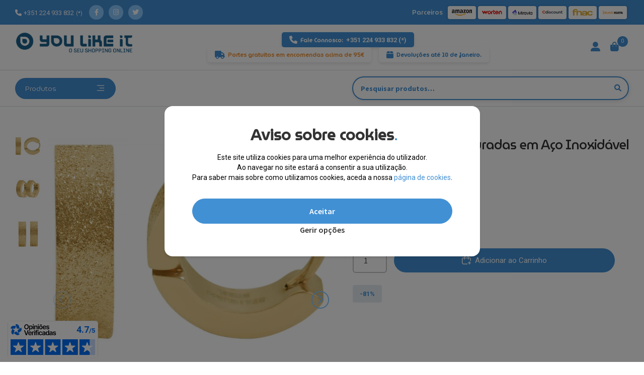

--- FILE ---
content_type: text/html; charset=UTF-8
request_url: https://www.youlikeitstore.com/produto/akzent-brincos-de-argola-em-aco-inoxidavel-0150-2/
body_size: 37244
content:
<!doctype html><html lang="pt-PT"><head><meta charset="UTF-8"><meta name="viewport" content="width=device-width, initial-scale=1"><link rel="profile" href="https://gmpg.org/xfn/11"><link rel="pingback" href="https://www.youlikeitstore.com/xmlrpc.php"><meta name='robots' content='index, follow, max-image-preview:large, max-snippet:-1, max-video-preview:-1' /><style>img:is([sizes="auto" i],[sizes^="auto," i]){contain-intrinsic-size:3000px 1500px}</style><!-- This site is optimized with the Yoast SEO plugin v23.0 - https://yoast.com/wordpress/plugins/seo/ --><title>Akzent® Argolas Douradas em Aço Inoxidável - 0150 - You Like It Store</title><link rel="canonical" href="https://www.youlikeitstore.com/produto/akzent-brincos-de-argola-em-aco-inoxidavel-0150-2/" /><meta property="og:locale" content="pt_PT" /><meta property="og:type" content="article" /><meta property="og:title" content="Akzent® Argolas Douradas em Aço Inoxidável - 0150 - You Like It Store" /><meta property="og:description" content="Os elegantes brincos de argola dobráveis ​​da marca Praktik são feitos de aço inoxidável. O brinco impressiona pelo seu aspecto brilhante e mate, tornando-o um verdadeiro chamariz e pode ser combinado com muitos looks. O material é muito robusto e garante uma longa vida útil. Os brincos podem ser facilmente presos ao orifício da orelha [&hellip;]" /><meta property="og:url" content="https://www.youlikeitstore.com/produto/akzent-brincos-de-argola-em-aco-inoxidavel-0150-2/" /><meta property="og:site_name" content="You Like It Store" /><meta property="article:publisher" content="https://www.facebook.com/youlikeporto" /><meta property="article:modified_time" content="2026-01-01T18:49:24+00:00" /><meta property="og:image" content="https://www.youlikeitstore.com/wp-content/uploads/2024/04/image_5050150-003_1_1280x1280.jpg" /><meta property="og:image:width" content="1280" /><meta property="og:image:height" content="941" /><meta property="og:image:type" content="image/jpeg" /><meta name="twitter:card" content="summary_large_image" /><meta name="twitter:site" content="@YouLikeItStore" /><meta name="twitter:label1" content="Tempo estimado de leitura" /><meta name="twitter:data1" content="1 minuto" /> <script type="application/ld+json" class="yoast-schema-graph">{"@context":"https://schema.org","@graph":[{"@type":"WebPage","@id":"https://www.youlikeitstore.com/produto/akzent-brincos-de-argola-em-aco-inoxidavel-0150-2/","url":"https://www.youlikeitstore.com/produto/akzent-brincos-de-argola-em-aco-inoxidavel-0150-2/","name":"Akzent® Argolas Douradas em Aço Inoxidável - 0150 - You Like It Store","isPartOf":{"@id":"https://www.youlikeitstore.com/#website"},"primaryImageOfPage":{"@id":"https://www.youlikeitstore.com/produto/akzent-brincos-de-argola-em-aco-inoxidavel-0150-2/#primaryimage"},"image":{"@id":"https://www.youlikeitstore.com/produto/akzent-brincos-de-argola-em-aco-inoxidavel-0150-2/#primaryimage"},"thumbnailUrl":"https://www.youlikeitstore.com/wp-content/uploads/2024/04/image_5050150-003_1_1280x1280.jpg","datePublished":"2024-03-29T23:23:14+00:00","dateModified":"2026-01-01T18:49:24+00:00","breadcrumb":{"@id":"https://www.youlikeitstore.com/produto/akzent-brincos-de-argola-em-aco-inoxidavel-0150-2/#breadcrumb"},"inLanguage":"pt-PT","potentialAction":[{"@type":"ReadAction","target":["https://www.youlikeitstore.com/produto/akzent-brincos-de-argola-em-aco-inoxidavel-0150-2/"]}]},{"@type":"ImageObject","inLanguage":"pt-PT","@id":"https://www.youlikeitstore.com/produto/akzent-brincos-de-argola-em-aco-inoxidavel-0150-2/#primaryimage","url":"https://www.youlikeitstore.com/wp-content/uploads/2024/04/image_5050150-003_1_1280x1280.jpg","contentUrl":"https://www.youlikeitstore.com/wp-content/uploads/2024/04/image_5050150-003_1_1280x1280.jpg","width":1280,"height":941},{"@type":"BreadcrumbList","@id":"https://www.youlikeitstore.com/produto/akzent-brincos-de-argola-em-aco-inoxidavel-0150-2/#breadcrumb","itemListElement":[{"@type":"ListItem","position":1,"name":"Início","item":"https://www.youlikeitstore.com/"},{"@type":"ListItem","position":2,"name":"Loja","item":"https://www.youlikeitstore.com/loja/"},{"@type":"ListItem","position":3,"name":"Akzent® Argolas Douradas em Aço Inoxidável &#8211; 0150"}]},{"@type":"WebSite","@id":"https://www.youlikeitstore.com/#website","url":"https://www.youlikeitstore.com/","name":"You Like It Store","description":"","publisher":{"@id":"https://www.youlikeitstore.com/#organization"},"potentialAction":[{"@type":"SearchAction","target":{"@type":"EntryPoint","urlTemplate":"https://www.youlikeitstore.com/?s={search_term_string}"},"query-input":"required name=search_term_string"}],"inLanguage":"pt-PT"},{"@type":"Organization","@id":"https://www.youlikeitstore.com/#organization","name":"You Like It Store","url":"https://www.youlikeitstore.com/","logo":{"@type":"ImageObject","inLanguage":"pt-PT","@id":"https://www.youlikeitstore.com/#/schema/logo/image/","url":"https://www.youlikeitstore.com/wp-content/uploads/2023/04/cropped-logotipo-youlikeitstore-1.png","contentUrl":"https://www.youlikeitstore.com/wp-content/uploads/2023/04/cropped-logotipo-youlikeitstore-1.png","width":624,"height":110,"caption":"You Like It Store"},"image":{"@id":"https://www.youlikeitstore.com/#/schema/logo/image/"},"sameAs":["https://www.facebook.com/youlikeporto","https://x.com/YouLikeItStore"]}]}</script> <!-- / Yoast SEO plugin. --><link rel='dns-prefetch' href='//www.youlikeitstore.com' /><link rel='dns-prefetch' href='//fonts.googleapis.com' /><link rel='stylesheet' id='wp-block-library-css' href='https://www.youlikeitstore.com/wp-includes/css/dist/block-library/style.min.css' media='all' /><style id='wp-block-library-theme-inline-css'>.wp-block-audio :where(figcaption){color:#555;font-size:13px;text-align:center}.is-dark-theme .wp-block-audio :where(figcaption){color:#ffffffa6}.wp-block-audio{margin:0 0 1em}.wp-block-code{border:1px solid #ccc;border-radius:4px;font-family:Menlo,Consolas,monaco,monospace;padding:.8em 1em}.wp-block-embed :where(figcaption){color:#555;font-size:13px;text-align:center}.is-dark-theme .wp-block-embed :where(figcaption){color:#ffffffa6}.wp-block-embed{margin:0 0 1em}.blocks-gallery-caption{color:#555;font-size:13px;text-align:center}.is-dark-theme .blocks-gallery-caption{color:#ffffffa6}:root :where(.wp-block-image figcaption){color:#555;font-size:13px;text-align:center}.is-dark-theme :root :where(.wp-block-image figcaption){color:#ffffffa6}.wp-block-image{margin:0 0 1em}.wp-block-pullquote{border-bottom:4px solid;border-top:4px solid;color:currentColor;margin-bottom:1.75em}.wp-block-pullquote cite,.wp-block-pullquote footer,.wp-block-pullquote__citation{color:currentColor;font-size:.8125em;font-style:normal;text-transform:uppercase}.wp-block-quote{border-left:.25em solid;margin:0 0 1.75em;padding-left:1em}.wp-block-quote cite,.wp-block-quote footer{color:currentColor;font-size:.8125em;font-style:normal;position:relative}.wp-block-quote:where(.has-text-align-right){border-left:none;border-right:.25em solid;padding-left:0;padding-right:1em}.wp-block-quote:where(.has-text-align-center){border:none;padding-left:0}.wp-block-quote.is-large,.wp-block-quote.is-style-large,.wp-block-quote:where(.is-style-plain){border:none}.wp-block-search .wp-block-search__label{font-weight:700}.wp-block-search__button{border:1px solid #ccc;padding:.375em .625em}:where(.wp-block-group.has-background){padding:1.25em 2.375em}.wp-block-separator.has-css-opacity{opacity:.4}.wp-block-separator{border:none;border-bottom:2px solid;margin-left:auto;margin-right:auto}.wp-block-separator.has-alpha-channel-opacity{opacity:1}.wp-block-separator:not(.is-style-wide):not(.is-style-dots){width:100px}.wp-block-separator.has-background:not(.is-style-dots){border-bottom:none;height:1px}.wp-block-separator.has-background:not(.is-style-wide):not(.is-style-dots){height:2px}.wp-block-table{margin:0 0 1em}.wp-block-table td,.wp-block-table th{word-break:normal}.wp-block-table :where(figcaption){color:#555;font-size:13px;text-align:center}.is-dark-theme .wp-block-table :where(figcaption){color:#ffffffa6}.wp-block-video :where(figcaption){color:#555;font-size:13px;text-align:center}.is-dark-theme .wp-block-video :where(figcaption){color:#ffffffa6}.wp-block-video{margin:0 0 1em}:root :where(.wp-block-template-part.has-background){margin-bottom:0;margin-top:0;padding:1.25em 2.375em}</style><style id='classic-theme-styles-inline-css'>/*! This file is auto-generated */
.wp-block-button__link{color:#fff;background-color:#32373c;border-radius:9999px;box-shadow:none;text-decoration:none;padding:calc(.667em + 2px) calc(1.333em + 2px);font-size:1.125em}.wp-block-file__button{background:#32373c;color:#fff;text-decoration:none}</style><link rel='stylesheet' id='storefront-gutenberg-blocks-css' href='https://www.youlikeitstore.com/wp-content/cache/autoptimize/css/autoptimize_single_8b2637597ab5218d9ac392df2de3b822.css' media='all' /><style id='storefront-gutenberg-blocks-inline-css'>.wp-block-button__link:not(.has-text-color){color:#333}.wp-block-button__link:not(.has-text-color):hover,.wp-block-button__link:not(.has-text-color):focus,.wp-block-button__link:not(.has-text-color):active{color:#333}.wp-block-button__link:not(.has-background){background-color:#eee}.wp-block-button__link:not(.has-background):hover,.wp-block-button__link:not(.has-background):focus,.wp-block-button__link:not(.has-background):active{border-color:#d5d5d5;background-color:#d5d5d5}.wc-block-grid__products .wc-block-grid__product .wp-block-button__link{background-color:#eee;border-color:#eee;color:#333}.wp-block-quote footer,.wp-block-quote cite,.wp-block-quote__citation{color:#6d6d6d}.wp-block-pullquote cite,.wp-block-pullquote footer,.wp-block-pullquote__citation{color:#6d6d6d}.wp-block-image figcaption{color:#6d6d6d}.wp-block-separator.is-style-dots:before{color:#333}.wp-block-file a.wp-block-file__button{color:#333;background-color:#eee;border-color:#eee}.wp-block-file a.wp-block-file__button:hover,.wp-block-file a.wp-block-file__button:focus,.wp-block-file a.wp-block-file__button:active{color:#333;background-color:#d5d5d5}.wp-block-code,.wp-block-preformatted pre{color:#6d6d6d}.wp-block-table:not(.has-background):not(.is-style-stripes) tbody tr:nth-child(2n) td{background-color:#fdfdfd}.wp-block-cover .wp-block-cover__inner-container h1:not(.has-text-color),.wp-block-cover .wp-block-cover__inner-container h2:not(.has-text-color),.wp-block-cover .wp-block-cover__inner-container h3:not(.has-text-color),.wp-block-cover .wp-block-cover__inner-container h4:not(.has-text-color),.wp-block-cover .wp-block-cover__inner-container h5:not(.has-text-color),.wp-block-cover .wp-block-cover__inner-container h6:not(.has-text-color){color:#000}.wc-block-components-price-slider__range-input-progress,.rtl .wc-block-components-price-slider__range-input-progress{--range-color:#7f54b3}@media all and (-ms-high-contrast:none),(-ms-high-contrast:active){.wc-block-components-price-slider__range-input-progress{background:#7f54b3}}.wc-block-components-button:not(.is-link){background-color:#333;color:#fff}.wc-block-components-button:not(.is-link):hover,.wc-block-components-button:not(.is-link):focus,.wc-block-components-button:not(.is-link):active{background-color:#1a1a1a;color:#fff}.wc-block-components-button:not(.is-link):disabled{background-color:#333;color:#fff}.wc-block-cart__submit-container{background-color:#fff}.wc-block-cart__submit-container:before{color:rgba(220,220,220,.5)}.wc-block-components-order-summary-item__quantity{background-color:#fff;border-color:#6d6d6d;box-shadow:0 0 0 2px #fff;color:#6d6d6d}</style><link rel='stylesheet' id='photoswipe-css' href='https://www.youlikeitstore.com/wp-content/plugins/woocommerce/assets/css/photoswipe/photoswipe.min.css' media='all' /><link rel='stylesheet' id='photoswipe-default-skin-css' href='https://www.youlikeitstore.com/wp-content/plugins/woocommerce/assets/css/photoswipe/default-skin/default-skin.min.css' media='all' /><style id='woocommerce-inline-inline-css'>.woocommerce form .form-row .required{visibility:visible}</style><link rel='stylesheet' id='styles-css' href='https://www.youlikeitstore.com/wp-content/themes/youlikeitstore-child/assets/scss/styles.min.css' media='all' /><link rel='stylesheet' id='bootstrap-css-css' href='https://www.youlikeitstore.com/wp-content/themes/youlikeitstore-child/libs/css/bootstrap.min.css' media='all' /><link rel='stylesheet' id='owl-css-css' href='https://www.youlikeitstore.com/wp-content/themes/youlikeitstore-child/libs/css/owl.carousel.min.css' media='all' /><link rel='stylesheet' id='owl-theme-css-css' href='https://www.youlikeitstore.com/wp-content/themes/youlikeitstore-child/libs/css/owl.theme.default.min.css' media='all' /><link rel='stylesheet' id='jquery-ui-styles-css' href='https://www.youlikeitstore.com/wp-content/cache/autoptimize/css/autoptimize_single_c4a88ec0cb998929a670c0c58d7dc526.css' media='all' /><link rel='stylesheet' id='swiper-slider-css-css' href='https://www.youlikeitstore.com/wp-content/themes/youlikeitstore-child/libs/css/swiper-bundle.min.css' media='all' /><link rel='stylesheet' id='fancybox-css-css' href='https://www.youlikeitstore.com/wp-content/themes/youlikeitstore-child/libs/css/fancybox.min.css' media='all' /><link rel='stylesheet' id='storefront-style-css' href='https://www.youlikeitstore.com/wp-content/cache/autoptimize/css/autoptimize_single_125ea3658bcec169a6f2a5e64845e198.css' media='all' /><style id='storefront-style-inline-css'>.main-navigation ul li a,.site-title a,ul.menu li a,.site-branding h1 a,button.menu-toggle,button.menu-toggle:hover,.handheld-navigation .dropdown-toggle{color:#333}button.menu-toggle,button.menu-toggle:hover{border-color:#333}.main-navigation ul li a:hover,.main-navigation ul li:hover>a,.site-title a:hover,.site-header ul.menu li.current-menu-item>a{color:#747474}table:not(.has-background) th{background-color:#f8f8f8}table:not(.has-background) tbody td{background-color:#fdfdfd}table:not(.has-background) tbody tr:nth-child(2n) td,fieldset,fieldset legend{background-color:#fbfbfb}.site-header,.secondary-navigation ul ul,.main-navigation ul.menu>li.menu-item-has-children:after,.secondary-navigation ul.menu ul,.storefront-handheld-footer-bar,.storefront-handheld-footer-bar ul li>a,.storefront-handheld-footer-bar ul li.search .site-search,button.menu-toggle,button.menu-toggle:hover{background-color:#fff}p.site-description,.site-header,.storefront-handheld-footer-bar{color:#404040}button.menu-toggle:after,button.menu-toggle:before,button.menu-toggle span:before{background-color:#333}h1,h2,h3,h4,h5,h6,.wc-block-grid__product-title{color:#333}.widget h1{border-bottom-color:#333}body,.secondary-navigation a{color:#6d6d6d}.widget-area .widget a,.hentry .entry-header .posted-on a,.hentry .entry-header .post-author a,.hentry .entry-header .post-comments a,.hentry .entry-header .byline a{color:#727272}a{color:#7f54b3}a:focus,button:focus,.button.alt:focus,input:focus,textarea:focus,input[type=button]:focus,input[type=reset]:focus,input[type=submit]:focus,input[type=email]:focus,input[type=tel]:focus,input[type=url]:focus,input[type=password]:focus,input[type=search]:focus{outline-color:#7f54b3}button,input[type=button],input[type=reset],input[type=submit],.button,.widget a.button{background-color:#eee;border-color:#eee;color:#333}button:hover,input[type=button]:hover,input[type=reset]:hover,input[type=submit]:hover,.button:hover,.widget a.button:hover{background-color:#d5d5d5;border-color:#d5d5d5;color:#333}button.alt,input[type=button].alt,input[type=reset].alt,input[type=submit].alt,.button.alt,.widget-area .widget a.button.alt{background-color:#333;border-color:#333;color:#fff}button.alt:hover,input[type=button].alt:hover,input[type=reset].alt:hover,input[type=submit].alt:hover,.button.alt:hover,.widget-area .widget a.button.alt:hover{background-color:#1a1a1a;border-color:#1a1a1a;color:#fff}.pagination .page-numbers li .page-numbers.current{background-color:#e6e6e6;color:#636363}#comments .comment-list .comment-content .comment-text{background-color:#f8f8f8}.site-footer{background-color:#f0f0f0;color:#6d6d6d}.site-footer .storefront-handheld-footer-bar a:not(.button):not(.components-button){color:#333}.site-footer h1,.site-footer h2,.site-footer h3,.site-footer h4,.site-footer h5,.site-footer h6,.site-footer .widget .widget-title,.site-footer .widget .widgettitle{color:#333}.page-template-template-homepage.has-post-thumbnail .type-page.has-post-thumbnail .entry-title{color:#000}.page-template-template-homepage.has-post-thumbnail .type-page.has-post-thumbnail .entry-content{color:#000}@media screen and (min-width:768px){.secondary-navigation ul.menu a:hover{color:#595959}.secondary-navigation ul.menu a{color:#404040}.main-navigation ul.menu ul.sub-menu,.main-navigation ul.nav-menu ul.children{background-color:#f0f0f0}.site-header{border-bottom-color:#f0f0f0}}</style><link rel='stylesheet' id='storefront-icons-css' href='https://www.youlikeitstore.com/wp-content/cache/autoptimize/css/autoptimize_single_def6585836b88459aa1e018189ca7bff.css' media='all' /><link rel='stylesheet' id='storefront-woocommerce-style-css' href='https://www.youlikeitstore.com/wp-content/cache/autoptimize/css/autoptimize_single_5d9f9d0c623f02009620957ae3dc3f0d.css' media='all' /><style id='storefront-woocommerce-style-inline-css'>@font-face{font-family:star;src:url(https://www.youlikeitstore.com/wp-content/plugins/woocommerce/assets/fonts/star.eot);src:url(https://www.youlikeitstore.com/wp-content/plugins/woocommerce/assets/fonts/star.eot?#iefix) format("embedded-opentype"),url(https://www.youlikeitstore.com/wp-content/plugins/woocommerce/assets/fonts/star.woff) format("woff"),url(https://www.youlikeitstore.com/wp-content/plugins/woocommerce/assets/fonts/star.ttf) format("truetype"),url(https://www.youlikeitstore.com/wp-content/plugins/woocommerce/assets/fonts/star.svg#star) format("svg");font-weight:400;font-style:normal}@font-face{font-family:WooCommerce;src:url(https://www.youlikeitstore.com/wp-content/plugins/woocommerce/assets/fonts/WooCommerce.eot);src:url(https://www.youlikeitstore.com/wp-content/plugins/woocommerce/assets/fonts/WooCommerce.eot?#iefix) format("embedded-opentype"),url(https://www.youlikeitstore.com/wp-content/plugins/woocommerce/assets/fonts/WooCommerce.woff) format("woff"),url(https://www.youlikeitstore.com/wp-content/plugins/woocommerce/assets/fonts/WooCommerce.ttf) format("truetype"),url(https://www.youlikeitstore.com/wp-content/plugins/woocommerce/assets/fonts/WooCommerce.svg#WooCommerce) format("svg");font-weight:400;font-style:normal}a.cart-contents,.site-header-cart .widget_shopping_cart a{color:#333}a.cart-contents:hover,.site-header-cart .widget_shopping_cart a:hover,.site-header-cart:hover>li>a{color:#747474}table.cart td.product-remove,table.cart td.actions{border-top-color:#fff}.storefront-handheld-footer-bar ul li.cart .count{background-color:#333;color:#fff;border-color:#fff}.woocommerce-tabs ul.tabs li.active a,ul.products li.product .price,.onsale,.wc-block-grid__product-onsale,.widget_search form:before,.widget_product_search form:before{color:#6d6d6d}.woocommerce-breadcrumb a,a.woocommerce-review-link,.product_meta a{color:#727272}.wc-block-grid__product-onsale,.onsale{border-color:#6d6d6d}.star-rating span:before,.quantity .plus,.quantity .minus,p.stars a:hover:after,p.stars a:after,.star-rating span:before,#payment .payment_methods li input[type=radio]:first-child:checked+label:before{color:#7f54b3}.widget_price_filter .ui-slider .ui-slider-range,.widget_price_filter .ui-slider .ui-slider-handle{background-color:#7f54b3}.order_details{background-color:#f8f8f8}.order_details>li{border-bottom:1px dotted #e3e3e3}.order_details:before,.order_details:after{background:-webkit-linear-gradient(transparent 0,transparent 0),-webkit-linear-gradient(135deg,#f8f8f8 33.33%,transparent 33.33%),-webkit-linear-gradient(45deg,#f8f8f8 33.33%,transparent 33.33%)}#order_review{background-color:#fff}#payment .payment_methods>li .payment_box,#payment .place-order{background-color:#fafafa}#payment .payment_methods>li:not(.woocommerce-notice){background-color:#f5f5f5}#payment .payment_methods>li:not(.woocommerce-notice):hover{background-color:#f0f0f0}.woocommerce-pagination .page-numbers li .page-numbers.current{background-color:#e6e6e6;color:#636363}.wc-block-grid__product-onsale,.onsale,.woocommerce-pagination .page-numbers li .page-numbers:not(.current){color:#6d6d6d}p.stars a:before,p.stars a:hover~a:before,p.stars.selected a.active~a:before{color:#6d6d6d}p.stars.selected a.active:before,p.stars:hover a:before,p.stars.selected a:not(.active):before,p.stars.selected a.active:before{color:#7f54b3}.single-product div.product .woocommerce-product-gallery .woocommerce-product-gallery__trigger{background-color:#eee;color:#333}.single-product div.product .woocommerce-product-gallery .woocommerce-product-gallery__trigger:hover{background-color:#d5d5d5;border-color:#d5d5d5;color:#333}.button.added_to_cart:focus,.button.wc-forward:focus{outline-color:#7f54b3}.added_to_cart,.site-header-cart .widget_shopping_cart a.button,.wc-block-grid__products .wc-block-grid__product .wp-block-button__link{background-color:#eee;border-color:#eee;color:#333}.added_to_cart:hover,.site-header-cart .widget_shopping_cart a.button:hover,.wc-block-grid__products .wc-block-grid__product .wp-block-button__link:hover{background-color:#d5d5d5;border-color:#d5d5d5;color:#333}.added_to_cart.alt,.added_to_cart,.widget a.button.checkout{background-color:#333;border-color:#333;color:#fff}.added_to_cart.alt:hover,.added_to_cart:hover,.widget a.button.checkout:hover{background-color:#1a1a1a;border-color:#1a1a1a;color:#fff}.button.loading{color:#eee}.button.loading:hover{background-color:#eee}.button.loading:after{color:#333}@media screen and (min-width:768px){.site-header-cart .widget_shopping_cart,.site-header .product_list_widget li .quantity{color:#404040}.site-header-cart .widget_shopping_cart .buttons,.site-header-cart .widget_shopping_cart .total{background-color:#f5f5f5}.site-header-cart .widget_shopping_cart{background-color:#f0f0f0}}.storefront-product-pagination a{color:#6d6d6d;background-color:#fff}.storefront-sticky-add-to-cart{color:#6d6d6d;background-color:#fff}.storefront-sticky-add-to-cart a:not(.button){color:#333}</style><link rel='stylesheet' id='storefront-child-style-css' href='https://www.youlikeitstore.com/wp-content/themes/youlikeitstore-child/style.css' media='all' /> <script src="https://www.youlikeitstore.com/wp-includes/js/jquery/jquery.min.js" id="jquery-core-js"></script> <script src="https://www.youlikeitstore.com/wp-content/plugins/woocommerce/assets/js/jquery-blockui/jquery.blockUI.min.js" id="jquery-blockui-js" defer data-wp-strategy="defer"></script> <script id="wc-add-to-cart-js-extra">var wc_add_to_cart_params={"ajax_url":"\/wp-admin\/admin-ajax.php","wc_ajax_url":"\/?wc-ajax=%%endpoint%%","i18n_view_cart":"Ver carrinho","cart_url":"https:\/\/www.youlikeitstore.com\/carrinho\/","is_cart":"","cart_redirect_after_add":"no"};</script> <script src="https://www.youlikeitstore.com/wp-content/plugins/woocommerce/assets/js/frontend/add-to-cart.min.js" id="wc-add-to-cart-js" defer data-wp-strategy="defer"></script> <script src="https://www.youlikeitstore.com/wp-content/plugins/woocommerce/assets/js/zoom/jquery.zoom.min.js" id="zoom-js" defer data-wp-strategy="defer"></script> <script src="https://www.youlikeitstore.com/wp-content/plugins/woocommerce/assets/js/flexslider/jquery.flexslider.min.js" id="flexslider-js" defer data-wp-strategy="defer"></script> <script src="https://www.youlikeitstore.com/wp-content/plugins/woocommerce/assets/js/photoswipe/photoswipe.min.js" id="photoswipe-js" defer data-wp-strategy="defer"></script> <script src="https://www.youlikeitstore.com/wp-content/plugins/woocommerce/assets/js/photoswipe/photoswipe-ui-default.min.js" id="photoswipe-ui-default-js" defer data-wp-strategy="defer"></script> <script id="wc-single-product-js-extra">var wc_single_product_params={"i18n_required_rating_text":"Seleccione uma classifica\u00e7\u00e3o","review_rating_required":"yes","flexslider":{"rtl":false,"animation":"slide","smoothHeight":true,"directionNav":false,"controlNav":"thumbnails","slideshow":false,"animationSpeed":500,"animationLoop":false,"allowOneSlide":false},"zoom_enabled":"","zoom_options":[],"photoswipe_enabled":"1","photoswipe_options":{"shareEl":false,"closeOnScroll":false,"history":false,"hideAnimationDuration":0,"showAnimationDuration":0},"flexslider_enabled":"1"};</script> <script src="https://www.youlikeitstore.com/wp-content/plugins/woocommerce/assets/js/frontend/single-product.min.js" id="wc-single-product-js" defer data-wp-strategy="defer"></script> <script src="https://www.youlikeitstore.com/wp-content/plugins/woocommerce/assets/js/js-cookie/js.cookie.min.js" id="js-cookie-js" defer data-wp-strategy="defer"></script> <script id="woocommerce-js-extra">var woocommerce_params={"ajax_url":"\/wp-admin\/admin-ajax.php","wc_ajax_url":"\/?wc-ajax=%%endpoint%%"};</script> <script src="https://www.youlikeitstore.com/wp-content/plugins/woocommerce/assets/js/frontend/woocommerce.min.js" id="woocommerce-js" defer data-wp-strategy="defer"></script> <script id="wp-disable-css-lazy-load-js-extra">var WpDisableAsyncLinks={"wp-disable-font-awesome":"https:\/\/www.youlikeitstore.com\/wp-content\/plugins\/load-more-products-for-woocommerce\/berocket\/assets\/css\/fontawesome4-compat.min.css","wp-disable-google-fonts":"https:\/\/fonts.googleapis.com\/css?family=Source%20Sans%20Pro:400,300,300italic,400italic,600,700,900&subset=latin,latin-ext"};</script> <script src="https://www.youlikeitstore.com/wp-content/plugins/wp-disable/js/css-lazy-load.min.js" id="wp-disable-css-lazy-load-js"></script> <link rel="alternate" title="oEmbed (JSON)" type="application/json+oembed" href="https://www.youlikeitstore.com/wp-json/oembed/1.0/embed?url=https%3A%2F%2Fwww.youlikeitstore.com%2Fproduto%2Fakzent-brincos-de-argola-em-aco-inoxidavel-0150-2%2F" /><link rel="alternate" title="oEmbed (XML)" type="text/xml+oembed" href="https://www.youlikeitstore.com/wp-json/oembed/1.0/embed?url=https%3A%2F%2Fwww.youlikeitstore.com%2Fproduto%2Fakzent-brincos-de-argola-em-aco-inoxidavel-0150-2%2F&#038;format=xml" /><style></style><style>.lmp_load_more_button.br_lmp_button_settings .lmp_button:hover{background-color:#9999ff!important;color:#111111!important}.lmp_load_more_button.br_lmp_prev_settings .lmp_button:hover{background-color:#9999ff!important;color:#111111!important}li.product.lazy,.berocket_lgv_additional_data.lazy{opacity:0}</style><noscript><style>.woocommerce-product-gallery{opacity:1 !important}</style></noscript><style class='wp-fonts-local'>@font-face{font-family:Inter;font-style:normal;font-weight:300 900;font-display:fallback;src:url('https://www.youlikeitstore.com/wp-content/plugins/woocommerce/assets/fonts/Inter-VariableFont_slnt,wght.woff2') format('woff2');font-stretch:normal}@font-face{font-family:Cardo;font-style:normal;font-weight:400;font-display:fallback;src:url('https://www.youlikeitstore.com/wp-content/plugins/woocommerce/assets/fonts/cardo_normal_400.woff2') format('woff2')}</style><link rel="icon" href="https://www.youlikeitstore.com/wp-content/uploads/2023/10/cropped-logotipo-youlikeitstore-1-4-1.png" sizes="32x32" /><link rel="icon" href="https://www.youlikeitstore.com/wp-content/uploads/2023/10/cropped-logotipo-youlikeitstore-1-4-1.png" sizes="192x192" /><link rel="apple-touch-icon" href="https://www.youlikeitstore.com/wp-content/uploads/2023/10/cropped-logotipo-youlikeitstore-1-4-1.png" /><meta name="msapplication-TileImage" content="https://www.youlikeitstore.com/wp-content/uploads/2023/10/cropped-logotipo-youlikeitstore-1-4-1.png" /> <!-- Google tag (gtag.js) --> <script async src="https://www.googletagmanager.com/gtag/js?id=G-39CD6TP20E"></script> <script>window.dataLayer=window.dataLayer||[];function gtag(){dataLayer.push(arguments);}
gtag('js',new Date());gtag('config','G-39CD6TP20E');</script> <script async src="https://www.googletagmanager.com/gtag/js?id=G-2R3Y5M467L"></script> <script>window.dataLayer=window.dataLayer||[];function gtag(){dataLayer.push(arguments);}
gtag('js',new Date());gtag('config','G-2R3Y5M467L');</script> <!-- Google Tag Manager --> <script>(function(w,d,s,l,i){w[l]=w[l]||[];w[l].push({'gtm.start':new Date().getTime(),event:'gtm.js'});var f=d.getElementsByTagName(s)[0],j=d.createElement(s),dl=l!='dataLayer'?'&l='+l:'';j.async=true;j.src='https://www.googletagmanager.com/gtm.js?id='+i+dl;f.parentNode.insertBefore(j,f);})(window,document,'script','dataLayer','GTM-MW9KGLT7');</script> <!-- End Google Tag Manager --><meta name="google-site-verification" content="dHMMdqFx54oKO0cgPf41l7HoLgINgiOUCFEOqZDt9tM" /> <script async charset="utf-8" src="https://widgets.rr.skeepers.io/generated/e415a445-e03a-fdc4-2dcf-b4e09e79feee/360d06ea-a5db-4f3d-87da-87d4525635a3.js"></script> <!-- Facebook Pixel Code --> <script>!function(f,b,e,v,n,t,s){if(f.fbq)return;n=f.fbq=function(){n.callMethod?n.callMethod.apply(n,arguments):n.queue.push(arguments)};if(!f._fbq)f._fbq=n;n.push=n;n.loaded=!0;n.version='2.0';n.queue=[];t=b.createElement(e);t.async=!0;t.src=v;s=b.getElementsByTagName(e)[0];s.parentNode.insertBefore(t,s)}(window,document,'script','https://connect.facebook.net/en_US/fbevents.js');fbq('init','3177607602377431');fbq('track','PageView');</script> <noscript> <img height="1" width="1" src="https://www.facebook.com/tr?id=3177607602377431&ev=PageView&noscript=1"/> </noscript> <!-- End Facebook Pixel Code --></head><body class="wp-singular product-template-default single single-product postid-528957 wp-custom-logo wp-embed-responsive wp-theme-youlikeitstore wp-child-theme-youlikeitstore-child theme-youlikeitstore woocommerce woocommerce-page woocommerce-no-js storefront-align-wide right-sidebar woocommerce-active"> <!-- Google Tag Manager (noscript) --> <noscript><iframe src="https://www.googletagmanager.com/ns.html?id=GTM-MW9KGLT7"
height="0" width="0" style="display:none;visibility:hidden"></iframe></noscript> <!-- End Google Tag Manager (noscript) --><div id="page" class="hfeed site"><div class="wrapper_header"><div class="top-header-bar"><div class="container"><div class="row"><div class="col-md-4 col-xl-3 col-12 col-menu-top"><div class="phone_contact_top"> <i class="fa-solid fa-phone"></i> <a href="tel:+351 224 933 832">+351 224 933 832</a> <small> (*) </small></div><div class="socials"><ul><li> <a href="https://www.facebook.com/youlikeporto" target="_blank" rel="noopener"> <i class="fa-brands fa-facebook-f"></i> </a></li><li> <a href="https://www.instagram.com/youlikeitstore/" target="_blank" rel="noopener"> <i class="fa-brands fa-instagram"></i> </a></li><li> <a href="https://twitter.com/YouLikeItStore" target="_blank" rel="noopener"> <i class="fa-brands fa-twitter"></i> </a></li></ul></div></div><div class="col-md-8 col-xl-9 col-12 col-lang-top"><div class="wrapper_partners"><h4>Parceiros</h4><div class="wrapper-social-logo"> <img src="https://www.youlikeitstore.com/wp-content/uploads/2023/04/amazon_logo.png" alt=""></div><div class="wrapper-social-logo"> <img src="https://www.youlikeitstore.com/wp-content/uploads/2023/04/worten-logo.png" alt=""></div><div class="wrapper-social-logo"> <img src="https://www.youlikeitstore.com/wp-content/uploads/2024/08/miravia1.jpg" alt=""></div><div class="wrapper-social-logo"> <img src="https://www.youlikeitstore.com/wp-content/uploads/2024/08/cdiscount-1.png" alt=""></div><div class="wrapper-social-logo"> <img src="https://www.youlikeitstore.com/wp-content/uploads/2023/04/fnac_logo.png" alt=""></div><div class="wrapper-social-logo"> <img src="https://www.youlikeitstore.com/wp-content/uploads/2024/09/images.png" alt=""></div></div></div></div></div></div><header id="masthead" class="site-header" role="banner"><div class="container"><div class="row" id="header-menu"><div class="col-6 col-md-4 col-lg-3 col-logo"> <a href="https://www.youlikeitstore.com/" class="custom-logo-link" rel="home"><img width="624" height="110" src="https://www.youlikeitstore.com/wp-content/uploads/2023/04/cropped-logotipo-youlikeitstore-1.png" class="custom-logo" alt="You Like It Store" decoding="async" fetchpriority="high" srcset="https://www.youlikeitstore.com/wp-content/uploads/2023/04/cropped-logotipo-youlikeitstore-1.png 624w, https://www.youlikeitstore.com/wp-content/uploads/2023/04/cropped-logotipo-youlikeitstore-1-324x57.png 324w, https://www.youlikeitstore.com/wp-content/uploads/2023/04/cropped-logotipo-youlikeitstore-1-416x73.png 416w, https://www.youlikeitstore.com/wp-content/uploads/2023/04/cropped-logotipo-youlikeitstore-1-300x53.png 300w" sizes="(max-width: 624px) 100vw, 624px" /></a></div><div class="col-12 col-md-6 col-lg-7 col-messages"><div class="header-messages"><div class="header-message customer-service-message"> <a href="tel:+351224933832"> <i class="fa-solid fa-phone"></i><h6> Fale Connosco: <span> +351 224 933 832 (*) </span></h6> </a></div></div><div class="header-messages"><div class="header-message shipping-warning-message"> <i class="fa-solid fa-truck"></i><h6>Portes gratuitos em encomendas acima de 95€</h6></div><div class="header-message returns-warning-message"> <a href="/termos-e-condicoes/#devolucao" target="_blank"> <i class="fa-solid fa-box"></i><h6>Devoluções até 10 de Janeiro.</h6> </a></div></div></div><div class="col-6 col-md-2 col-shortcuts"><div class="shortcuts"><ul><li class="mobile_search"> <span> <i class="fa-solid fa-magnifying-glass"></i> </span></li><li> <a href="https://www.youlikeitstore.com/minha-conta/"> <i class="fa-solid fa-user-large"></i> </a></li><li class="cart_menu"> <a href="https://www.youlikeitstore.com/carrinho/"> <i class="fa-solid fa-bag-shopping"></i> <span class="count-cart-items">0</span> </a></li><li class="mobile_menu"> <span> <img src="https://www.youlikeitstore.com/wp-content/themes/youlikeitstore-child/assets/icons/mobile-menu-icon.svg" alt=""> </span></li></ul></div></div></div></div></header><!-- #masthead --><div class="bottom-header-info"><div class="container"><div class="row"><div class="col-6 col-md-3 col-xl-4 col-menu-trigger"><div class="menu-trigger"> <span> Produtos </span> <svg xmlns="http://www.w3.org/2000/svg" class="icon icon-tabler icon-tabler-menu-2" width="20" height="20" viewBox="0 0 24 24" stroke-width="1.5" stroke="#fff" fill="none" stroke-linecap="round" stroke-linejoin="round"> <path stroke="none" d="M0 0h24v24H0z" fill="none"/> <line x1="4" y1="6" x2="20" y2="6" /> <line x1="10" y1="12" x2="20" y2="12" /> <line x1="4" y1="18" x2="20" y2="18" /> </svg></div></div><div class="col-12 col-md-9 col-xl-8 col-search"><div class="cart_shortcut_sticky"> <a href="https://www.youlikeitstore.com/carrinho/"> <i class="fa-solid fa-bag-shopping"></i> <span class="count-cart-items">0</span> </a></div><div class="search_form"><form role="search" method="get" class="woocommerce-product-search" action="https://www.youlikeitstore.com/"> <label class="screen-reader-text" for="woocommerce-product-search-field-0">Pesquisar por:</label> <input type="search" id="woocommerce-product-search-field-0" class="search-field" placeholder="Pesquisar produtos&hellip;" value="" name="s" /> <button type="submit" value="Pesquisa" class="">Pesquisa</button> <input type="hidden" name="post_type" value="product" /></form><div class="search-button"> <i class="fa-solid fa-magnifying-glass"></i></div></div></div></div></div></div></div><div class="store_menu"><div class="wrapper_store_menu"><div class="close_menu"> <i class="fa-solid fa-xmark"></i></div><div class="logo_store_menu"> <a href="https://www.youlikeitstore.com/" class="custom-logo-link" rel="home"><img width="624" height="110" src="https://www.youlikeitstore.com/wp-content/uploads/2023/04/cropped-logotipo-youlikeitstore-1.png" class="custom-logo" alt="You Like It Store" decoding="async" srcset="https://www.youlikeitstore.com/wp-content/uploads/2023/04/cropped-logotipo-youlikeitstore-1.png 624w, https://www.youlikeitstore.com/wp-content/uploads/2023/04/cropped-logotipo-youlikeitstore-1-324x57.png 324w, https://www.youlikeitstore.com/wp-content/uploads/2023/04/cropped-logotipo-youlikeitstore-1-416x73.png 416w, https://www.youlikeitstore.com/wp-content/uploads/2023/04/cropped-logotipo-youlikeitstore-1-300x53.png 300w" sizes="(max-width: 624px) 100vw, 624px" /></a></div><ul class="main_cat_menu"><li> <a 
 href="https://www.youlikeitstore.com/categoria-produto/relogios/"
 cat_target_id="83"
 > <span> Relógios </span> </a></li><li> <a 
 href="https://www.youlikeitstore.com/categoria-produto/bijuteria-e-joalharia-unissexo/"
 cat_target_id="79"
 > <span> Joalharia e Bijuteria Unissexo </span> </a></li><li> <a 
 href="https://www.youlikeitstore.com/categoria-produto/malas-mochilas-carteiras/"
 cat_target_id="102"
 > <span> Malas - Mochilas - Carteiras </span> </a></li><li> <a 
 href="https://www.youlikeitstore.com/categoria-produto/conjuntos-de-oferta/"
 cat_target_id="987"
 > <span> Conjuntos De Oferta </span> </a></li><li> <a 
 href="https://www.youlikeitstore.com/categoria-produto/moda/"
 cat_target_id="3669"
 > <span> Moda </span> </a></li><li> <a 
 href="https://www.youlikeitstore.com/categoria-produto/natal/"
 cat_target_id="1114"
 > <span> Natal </span> </a></li><li> <a 
 href="https://www.youlikeitstore.com/categoria-produto/armacoes-oticas-e-oculos-de-leitura/"
 cat_target_id="3735"
 > <span> Armações Óticas </span> </a></li><li> <a 
 href="https://www.youlikeitstore.com/categoria-produto/beleza-e-saude/"
 cat_target_id="3663"
 > <span> Beleza e Saúde </span> </a></li><li> <a 
 href="https://www.youlikeitstore.com/categoria-produto/perfumes/"
 cat_target_id="431"
 > <span> Perfumes </span> </a></li><li> <a 
 href="https://www.youlikeitstore.com/categoria-produto/oportunidades-desde-0-95e-de-800-produtos/"
 cat_target_id="3880"
 > <span> OPORTUNIDADES DESDE 0.95€ </span> </a></li><li> <a 
 href="https://www.youlikeitstore.com/categoria-produto/loja-sex-shop-envio-confidencial/"
 cat_target_id="225"
 > <span> Loja Sex Shop - Envio Confidencial </span> </a></li><li> <a 
 href="https://www.youlikeitstore.com/categoria-produto/desporto-textil-calcado-equipamentos/"
 cat_target_id="5512"
 > <span> Desporto - Têxtil - Calçado - Equipamentos </span> </a></li><li> <a 
 href="https://www.youlikeitstore.com/categoria-produto/casa-e-decoracao/"
 cat_target_id="3749"
 > <span> Casa e Decoração </span> </a></li><li> <a 
 href="https://www.youlikeitstore.com/categoria-produto/tv-e-som/"
 cat_target_id="6325"
 > <span> TV E SOM </span> </a></li><li> <a 
 href="https://www.youlikeitstore.com/categoria-produto/tecnologia-produtos-inteligentes/"
 cat_target_id="158"
 > <span> Tecnologia - Produtos Inteligentes </span> </a></li><li> <a 
 href="https://www.youlikeitstore.com/categoria-produto/animais-de-estimacao/"
 cat_target_id="28"
 > <span> Animais de Estimação </span> </a></li><li> <a 
 href="https://www.youlikeitstore.com/categoria-produto/puzzles-jogos-de-mesa-varios-idiomas/"
 cat_target_id="4863"
 > <span> Puzzles - Jogos de Mesa Vários Idiomas </span> </a></li><li> <a 
 href="https://www.youlikeitstore.com/categoria-produto/criancas/"
 cat_target_id="244"
 > <span> Crianças </span> </a></li><li> <a 
 href="https://www.youlikeitstore.com/categoria-produto/bebe/"
 cat_target_id="585"
 > <span> Bebé </span> </a></li><li> <a 
 href="https://www.youlikeitstore.com/categoria-produto/instrumentos-musicais/"
 cat_target_id="1530"
 > <span> Instrumentos Musicais </span> </a></li><li> <a 
 href="https://www.youlikeitstore.com/categoria-produto/fantasias-mascaras-adultos-e-criancas/"
 cat_target_id="1197"
 > <span> Fantasias - Máscaras Adultos e Crianças </span> </a></li><li> <a 
 href="https://www.youlikeitstore.com/categoria-produto/mobilidade-auto-e-moto/"
 cat_target_id="464"
 > <span> Mobilidade, Auto e Moto </span> </a></li><li> <a 
 href="https://www.youlikeitstore.com/categoria-produto/jardim-e-bricolage/"
 cat_target_id="509"
 > <span> Jardim e Bricolage </span> </a></li><li> <a 
 href="https://www.youlikeitstore.com/categoria-produto/papa-francisco/"
 cat_target_id="2315"
 > <span> Papa Francisco </span> </a></li><li> <a 
 href="https://www.youlikeitstore.com/categoria-produto/praia-campismo-montanha/"
 cat_target_id="5511"
 > <span> Praia - Campismo - Montanha </span> </a></li><li> <a 
 href="https://www.youlikeitstore.com/categoria-produto/ofertas-recondicionadas-a-a-b-c-d/"
 cat_target_id="2227"
 > <span> Ofertas Recondicionadas ( A+ , A , B , C , D ) </span> </a></li><li> <a 
 href="https://www.youlikeitstore.com/categoria-produto/material-escolar-escritorio-informatica-back-to-school/"
 cat_target_id="150"
 > <span> Regresso Às Aulas </span> </a></li></ul><div class="wrapper_category_sub_menu"><div class="category_sub_menu" cat_menu_target_id="83"><div class="category_sub_menu_back"> <i class="fa-solid fa-arrow-left-long"></i></div><div class="wrapper_category_sub_menu"><h3> <a href="https://www.youlikeitstore.com/categoria-produto/relogios/"> Relógios </a> <a href="https://www.youlikeitstore.com/categoria-produto/relogios/" class="see_full_cat"> <span> Ver Todos </span> </a></h3><ul class="sub_menu"><li> <a 
 href="https://www.youlikeitstore.com/categoria-produto/relogios/relogios-timberland-relogios/" 
 class=""
 > TIMBERLAND® </a></li><li> <a 
 href="https://www.youlikeitstore.com/categoria-produto/relogios/relogios-casio-relogios/" 
 class=""
 > CASIO® </a></li><li> <a 
 href="https://www.youlikeitstore.com/categoria-produto/relogios/relogios-emporio-armani/" 
 class=""
 > EMPORIO ARMANI® </a></li><li> <a 
 href="https://www.youlikeitstore.com/categoria-produto/relogios/relogios-michael-kors/" 
 class=""
 > MICHAEL KORS® </a></li><li> <a 
 href="https://www.youlikeitstore.com/categoria-produto/relogios/relogios-maserati-relogios/" 
 class=""
 > MASERATI® </a></li><li> <a 
 href="https://www.youlikeitstore.com/categoria-produto/relogios/relogios-swiss-alpine-military/" 
 class=""
 > SWISS ALPINE MILITARY® </a></li><li> <a 
 href="https://www.youlikeitstore.com/categoria-produto/relogios/relogios-guess/" 
 class=""
 > GUESS® </a></li><li> <a 
 href="https://www.youlikeitstore.com/categoria-produto/relogios/relogios-versace-swiss/" 
 class=""
 > VERSACE SWISS® </a></li><li> <a 
 href="https://www.youlikeitstore.com/categoria-produto/relogios/relogios-ducati/" 
 class=""
 > DUCATI® </a></li><li> <a 
 href="https://www.youlikeitstore.com/categoria-produto/relogios/relogios-police/" 
 class=""
 > POLICE® </a></li><li> <a 
 href="https://www.youlikeitstore.com/categoria-produto/relogios/relogios-calvin-klein/" 
 class=""
 > CALVIN KLEIN® </a></li><li> <a 
 href="https://www.youlikeitstore.com/categoria-produto/relogios/relogios-tommy-hilfiger/" 
 class=""
 > TOMMY HILFIGER® </a></li><li> <a 
 href="https://www.youlikeitstore.com/categoria-produto/relogios/armani-exchange/" 
 class=""
 > ARMANI EXCHANGE® </a></li><li> <a 
 href="https://www.youlikeitstore.com/categoria-produto/relogios/plein-sport/" 
 class=""
 > Plein Sport® </a></li><li> <a 
 href="https://www.youlikeitstore.com/categoria-produto/relogios/relogios-philipp-plein/" 
 class=""
 > PHILIPP PLEIN® </a></li><li> <a 
 href="https://www.youlikeitstore.com/categoria-produto/relogios/relogio-luminox-swiss/" 
 class=""
 > LUMINOX SWISS® </a></li><li> <a 
 href="https://www.youlikeitstore.com/categoria-produto/relogios/festina/" 
 class=""
 > FESTINA® </a></li><li> <a 
 href="https://www.youlikeitstore.com/categoria-produto/relogios/relogios-pierre-cardin/" 
 class=""
 > PIERRE CARDIN® </a></li><li> <a 
 href="https://www.youlikeitstore.com/categoria-produto/relogios/relogios-hugo-boss/" 
 class=""
 > HUGO BOSS® </a></li><li> <a 
 href="https://www.youlikeitstore.com/categoria-produto/relogios/relogios-esprit/" 
 class=""
 > ESPRIT® </a></li><li> <a 
 href="https://www.youlikeitstore.com/categoria-produto/relogios/relogios-roccobarocco-luxury/" 
 class=""
 > ROCCOBAROCCO LUXURY® </a></li><li> <a 
 href="https://www.youlikeitstore.com/categoria-produto/relogios/relogios-just-cavalli/" 
 class=""
 > JUST CAVALLI® </a></li><li> <a 
 href="https://www.youlikeitstore.com/categoria-produto/relogios/relogios-versus-by-versace/" 
 class=""
 > VERSUS by VERSACE® </a></li><li> <a 
 href="https://www.youlikeitstore.com/categoria-produto/relogios/relogios-edox-swiss/" 
 class=""
 > EDOX SWISS® </a></li><li> <a 
 href="https://www.youlikeitstore.com/categoria-produto/relogios/oris-swiss/" 
 class=""
 > ORIS SWISS® </a></li><li> <a 
 href="https://www.youlikeitstore.com/categoria-produto/relogios/relogios-daisy-dixon-london/" 
 class=""
 > DAISY DIXON LONDON ® </a></li><li> <a 
 href="https://www.youlikeitstore.com/categoria-produto/relogios/relogios-kennethcole-newyork/" 
 class=""
 > RELÓGIOS KENNETH COLE NEW YORK® </a></li><li> <a 
 href="https://www.youlikeitstore.com/categoria-produto/relogios/relogios-nautica/" 
 class=""
 > NAUTICA® </a></li><li> <a 
 href="https://www.youlikeitstore.com/categoria-produto/relogios/relogios-swiss-military-hanowa/" 
 class=""
 > SWISS MILITARY HANOWA® </a></li><li> <a 
 href="https://www.youlikeitstore.com/categoria-produto/relogios/certina-swiss/" 
 class=""
 > CERTINA SWISS® </a></li><li> <a 
 href="https://www.youlikeitstore.com/categoria-produto/relogios/claude-bernard/" 
 class=""
 > CLAUDE BERNARD® </a></li><li> <a 
 href="https://www.youlikeitstore.com/categoria-produto/relogios/relogio-chill/" 
 class=""
 > CHILL® </a></li><li> <a 
 href="https://www.youlikeitstore.com/categoria-produto/relogios/relogios-lorus-by-seiko/" 
 class=""
 > LORUS® by SEIKO </a></li><li> <a 
 href="https://www.youlikeitstore.com/categoria-produto/relogios/raptor/" 
 class=""
 > RAPTOR® </a></li><li> <a 
 href="https://www.youlikeitstore.com/categoria-produto/relogios/relogios-roamer-swiss/" 
 class=""
 > ROAMER SWISS® </a></li><li> <a 
 href="https://www.youlikeitstore.com/categoria-produto/relogios/relogios-qq-by-citizen/" 
 class=""
 > Q&amp;Q ® by CITIZEN® </a></li><li> <a 
 href="https://www.youlikeitstore.com/categoria-produto/relogios/expositores-de-relogios/" 
 class=""
 > Expositores de Relógios </a></li><li> <a 
 href="https://www.youlikeitstore.com/categoria-produto/relogios/relogios-gant/" 
 class=""
 > GANT® </a></li><li> <a 
 href="https://www.youlikeitstore.com/categoria-produto/relogios/chiara-ferragni/" 
 class=""
 > CHIARA FERRAGNI® </a></li><li> <a 
 href="https://www.youlikeitstore.com/categoria-produto/relogios/karl-lagerfeld-relogios/" 
 class=""
 > Karl Lagerfeld® </a></li><li> <a 
 href="https://www.youlikeitstore.com/categoria-produto/relogios/ted-baker/" 
 class=""
 > TED BAKER ® </a></li><li> <a 
 href="https://www.youlikeitstore.com/categoria-produto/relogios/furla-relogios/" 
 class=""
 > FURLA® </a></li><li> <a 
 href="https://www.youlikeitstore.com/categoria-produto/relogios/laura-biagiotti/" 
 class=""
 > LAURA BIAGIOTTI® </a></li><li> <a 
 href="https://www.youlikeitstore.com/categoria-produto/relogios/puma/" 
 class=""
 > PUMA® </a></li><li> <a 
 href="https://www.youlikeitstore.com/categoria-produto/relogios/relogios-excellanc/" 
 class=""
 > EXCELLANC® </a></li><li> <a 
 href="https://www.youlikeitstore.com/categoria-produto/relogios/just/" 
 class=""
 > JUST® </a></li><li> <a 
 href="https://www.youlikeitstore.com/categoria-produto/relogios/relogios-clasixx/" 
 class=""
 > CLASIXX® </a></li><li> <a 
 href="https://www.youlikeitstore.com/categoria-produto/relogios/relogio-adrina/" 
 class=""
 > ADRINA® </a></li><li> <a 
 href="https://www.youlikeitstore.com/categoria-produto/relogios/mondaine-classic-swiss/" 
 class=""
 > MONDAINE CLASSIC SWISS® </a></li><li> <a 
 href="https://www.youlikeitstore.com/categoria-produto/relogios/timex/" 
 class=""
 > TIMEX® </a></li><li> <a 
 href="https://www.youlikeitstore.com/categoria-produto/relogios/relogios-pierrini/" 
 class=""
 > PIERRINI® </a></li><li> <a 
 href="https://www.youlikeitstore.com/categoria-produto/relogios/fila-relogios/" 
 class=""
 > Fila® </a></li><li> <a 
 href="https://www.youlikeitstore.com/categoria-produto/relogios/alain-miller/" 
 class=""
 > ALAIN MILLER® </a></li><li> <a 
 href="https://www.youlikeitstore.com/categoria-produto/relogios/relogios-donoval/" 
 class=""
 > DONOVAL® </a></li><li> <a 
 href="https://www.youlikeitstore.com/categoria-produto/relogios/elle/" 
 class=""
 > ELLE® </a></li><li> <a 
 href="https://www.youlikeitstore.com/categoria-produto/relogios/jason-hyde/" 
 class=""
 > JASON HYDE® </a></li><li> <a 
 href="https://www.youlikeitstore.com/categoria-produto/relogios/relogios-cerruti-1881/" 
 class=""
 > CERRUTI 1881® </a></li><li> <a 
 href="https://www.youlikeitstore.com/categoria-produto/relogios/relogios-leonardo-verrelli/" 
 class=""
 > LEONARDO VARRELLI ® </a></li><li> <a 
 href="https://www.youlikeitstore.com/categoria-produto/relogios/akzent/" 
 class=""
 > AKZENT® </a></li><li> <a 
 href="https://www.youlikeitstore.com/categoria-produto/relogios/iron-annie/" 
 class=""
 > Iron Annie® </a></li><li> <a 
 href="https://www.youlikeitstore.com/categoria-produto/relogios/relogios-lacoste-relogios/" 
 class=""
 > LACOSTE® </a></li><li> <a 
 href="https://www.youlikeitstore.com/categoria-produto/relogios/lars-larsen/" 
 class=""
 > LARS LARSEN® </a></li><li> <a 
 href="https://www.youlikeitstore.com/categoria-produto/relogios/bobroff/" 
 class=""
 > BOBROFF® </a></li><li> <a 
 href="https://www.youlikeitstore.com/categoria-produto/relogios/classique/" 
 class=""
 > Classique® </a></li><li> <a 
 href="https://www.youlikeitstore.com/categoria-produto/relogios/bellevue/" 
 class=""
 > BELLEVUE® </a></li><li> <a 
 href="https://www.youlikeitstore.com/categoria-produto/relogios/pilhas-relogio/" 
 class=""
 > PILHAS RELÓGIO </a></li><li> <a 
 href="https://www.youlikeitstore.com/categoria-produto/relogios/heinrichssohn/" 
 class=""
 > HEINRICHSSOHN® </a></li><li> <a 
 href="https://www.youlikeitstore.com/categoria-produto/relogios/obaku-denmark/" 
 class=""
 > OBAKU DENMARK ® </a></li><li> <a 
 href="https://www.youlikeitstore.com/categoria-produto/relogios/qbos/" 
 class=""
 > QBOS® </a></li><li> <a 
 href="https://www.youlikeitstore.com/categoria-produto/relogios/aerostar/" 
 class=""
 > AEROSTAR® </a></li><li> <a 
 href="https://www.youlikeitstore.com/categoria-produto/relogios/braceletes-para-relogio-em-pele/" 
 class=""
 > BRACELETES PARA RELÓGIOS </a></li><li> <a 
 href="https://www.youlikeitstore.com/categoria-produto/relogios/relogio-de-enfermeira/" 
 class=""
 > RELÓGIO DE ENFERMEIRA </a></li><li> <a 
 href="https://www.youlikeitstore.com/categoria-produto/relogios/timetech/" 
 class=""
 > TIMETECH® </a></li><li> <a 
 href="https://www.youlikeitstore.com/categoria-produto/relogios/elite/" 
 class=""
 > ELITE® </a></li><li> <a 
 href="https://www.youlikeitstore.com/categoria-produto/relogios/relogios-barrow/" 
 class=""
 > BARROW® </a></li><li> <a 
 href="https://www.youlikeitstore.com/categoria-produto/relogios/sami-relogios-conjuntos-de-oferta/" 
 class=""
 > SAMI® Relógios + Conjuntos de Oferta </a></li><li> <a 
 href="https://www.youlikeitstore.com/categoria-produto/relogios/relogios-liebeskind-berlin/" 
 class=""
 > LIEBESKIND BERLIN® </a></li><li> <a 
 href="https://www.youlikeitstore.com/categoria-produto/relogios/relogios-superga/" 
 class=""
 > SUPERGA® </a></li><li> <a 
 href="https://www.youlikeitstore.com/categoria-produto/relogios/relogios-diesel/" 
 class=""
 > RELÓGIOS DIESEL® </a></li><li> <a 
 href="https://www.youlikeitstore.com/categoria-produto/relogios/smartwatch-pulseira-de-atividade/" 
 class=""
 > Smartwatch - Pulseira de Atividade </a></li><li> <a 
 href="https://www.youlikeitstore.com/categoria-produto/relogios/relogios-pulsar-by-seiko/" 
 class=""
 > PULSAR® by SEIKO </a></li><li> <a 
 href="https://www.youlikeitstore.com/categoria-produto/relogios/relogios-cluse/" 
 class=""
 > CLUSE® </a></li><li> <a 
 href="https://www.youlikeitstore.com/categoria-produto/relogios/relogios-millner/" 
 class=""
 > MILLNER® </a></li><li> <a 
 href="https://www.youlikeitstore.com/categoria-produto/relogios/caixas-de-arrumacao-relogios-oculos/" 
 class=""
 > CAIXAS de Arrumação - Relógios - Óculos </a></li><li> <a 
 href="https://www.youlikeitstore.com/categoria-produto/relogios/relogios-orient-made-in-japan/" 
 class=""
 > ORIENT® Made in Japan </a></li><li> <a 
 href="https://www.youlikeitstore.com/categoria-produto/relogios/relogios-seiko/" 
 class=""
 > SEIKO® </a></li><li> <a 
 href="https://www.youlikeitstore.com/categoria-produto/relogios/relogios-mini/" 
 class=""
 > MINI® </a></li><li> <a 
 href="https://www.youlikeitstore.com/categoria-produto/relogios/relogios-paul-hewitt/" 
 class=""
 > PAUL HEWITT® </a></li><li> <a 
 href="https://www.youlikeitstore.com/categoria-produto/relogios/relogios-caravelle-new-york/" 
 class=""
 > CARAVELLE NEW YORK® </a></li><li> <a 
 href="https://www.youlikeitstore.com/categoria-produto/relogios/relogios-tayroc/" 
 class=""
 > TAYROC® </a></li><li> <a 
 href="https://www.youlikeitstore.com/categoria-produto/relogios/relogios-adidas/" 
 class=""
 > ADIDAS® </a></li><li> <a 
 href="https://www.youlikeitstore.com/categoria-produto/relogios/relogios-breil/" 
 class=""
 > BREIL® </a></li><li> <a 
 href="https://www.youlikeitstore.com/categoria-produto/relogios/relogios-ben-sherman/" 
 class=""
 > BEN SHERMAN® </a></li><li> <a 
 href="https://www.youlikeitstore.com/categoria-produto/relogios/relogios-lancaster/" 
 class=""
 > LANCASTER ® </a></li><li> <a 
 href="https://www.youlikeitstore.com/categoria-produto/relogios/relogios-lee-cooper/" 
 class=""
 > LEE COOPER® </a></li><li> <a 
 href="https://www.youlikeitstore.com/categoria-produto/relogios/relogios-edc-by-esprit/" 
 class=""
 > EDC® by ESPRIT </a></li><li> <a 
 href="https://www.youlikeitstore.com/categoria-produto/relogios/relogios-radiant/" 
 class=""
 > RADIANT® </a></li><li> <a 
 href="https://www.youlikeitstore.com/categoria-produto/relogios/relogios-s-olivergermany/" 
 class=""
 > S.OLIVER® GERMANY </a></li><li> <a 
 href="https://www.youlikeitstore.com/categoria-produto/relogios/xinjia/" 
 class=""
 > XINJIA® </a></li><li> <a 
 href="https://www.youlikeitstore.com/categoria-produto/relogios/relogios-varias-marcas/" 
 class=""
 > RELÓGIOS Várias Marcas </a></li><li> <a 
 href="https://www.youlikeitstore.com/categoria-produto/relogios/relogio-de-bolso/" 
 class=""
 > RELÓGIO DE BOLSO </a></li><li> <a 
 href="https://www.youlikeitstore.com/categoria-produto/relogios/despertadores-relogios-e-radios/" 
 class=""
 > Despertadores - Relógios e Rádios </a></li><li> <a 
 href="https://www.youlikeitstore.com/categoria-produto/relogios/ferramentas-de-relojoeiro/" 
 class=""
 > FERRAMENTAS DE RELOJOEIRO </a></li></ul></div></div><div class="category_sub_menu" cat_menu_target_id="79"><div class="category_sub_menu_back"> <i class="fa-solid fa-arrow-left-long"></i></div><div class="wrapper_category_sub_menu"><h3> <a href="https://www.youlikeitstore.com/categoria-produto/bijuteria-e-joalharia-unissexo/"> Joalharia e Bijuteria Unissexo </a> <a href="https://www.youlikeitstore.com/categoria-produto/bijuteria-e-joalharia-unissexo/" class="see_full_cat"> <span> Ver Todos </span> </a></h3><ul class="sub_menu"><li> <a 
 href="https://www.youlikeitstore.com/categoria-produto/bijuteria-e-joalharia-unissexo/joalharia-monbijoux-by-ophelia/" 
 class="upper_lowest_depth_cat"
 > Joalharia - MonBijoux by Ophélia® <span class="toggle_sub_cat"> <i class="fa-solid fa-chevron-down"></i> </span> </a><ul class="lowest_depth_sub_menu"><li 
 class=""
 > <a href="https://www.youlikeitstore.com/categoria-produto/bijuteria-e-joalharia-unissexo/joalharia-monbijoux-by-ophelia/aneis/"> Aneis </a></li><li 
 class=""
 > <a href="https://www.youlikeitstore.com/categoria-produto/bijuteria-e-joalharia-unissexo/joalharia-monbijoux-by-ophelia/colares/"> Colares </a></li><li 
 class=""
 > <a href="https://www.youlikeitstore.com/categoria-produto/bijuteria-e-joalharia-unissexo/joalharia-monbijoux-by-ophelia/brincos/"> Brincos </a></li><li 
 class=""
 > <a href="https://www.youlikeitstore.com/categoria-produto/bijuteria-e-joalharia-unissexo/joalharia-monbijoux-by-ophelia/pulseiras/"> Pulseiras </a></li></ul></li><li> <a 
 href="https://www.youlikeitstore.com/categoria-produto/bijuteria-e-joalharia-unissexo/joalharia-calvin-klein/" 
 class=""
 > JOALHARIA - CALVIN KLEIN® </a></li><li> <a 
 href="https://www.youlikeitstore.com/categoria-produto/bijuteria-e-joalharia-unissexo/joalharia-police/" 
 class=""
 > Joalharia - POLICE® </a></li><li> <a 
 href="https://www.youlikeitstore.com/categoria-produto/bijuteria-e-joalharia-unissexo/joalharia-tommy-hilfiger/" 
 class=""
 > Joalharia - Tommy Hilfiger® </a></li><li> <a 
 href="https://www.youlikeitstore.com/categoria-produto/bijuteria-e-joalharia-unissexo/joalharia-guess-pulseiras/" 
 class=""
 > Joalharia - Guess® - Pulseiras </a></li><li> <a 
 href="https://www.youlikeitstore.com/categoria-produto/bijuteria-e-joalharia-unissexo/joalharia-guess-colares-brincos-aneis/" 
 class=""
 > Joalharia - Guess® - Colares - Brincos - Anéis </a></li><li> <a 
 href="https://www.youlikeitstore.com/categoria-produto/bijuteria-e-joalharia-unissexo/joalharia-roccobarocco-luxury/" 
 class=""
 > Joalharia - RoccoBarocco Luxury® </a></li><li> <a 
 href="https://www.youlikeitstore.com/categoria-produto/bijuteria-e-joalharia-unissexo/joalharia-chiara-ferragni/" 
 class="upper_lowest_depth_cat"
 > Joalharia Chiara Ferragni® <span class="toggle_sub_cat"> <i class="fa-solid fa-chevron-down"></i> </span> </a><ul class="lowest_depth_sub_menu"><li 
 class=""
 > <a href="https://www.youlikeitstore.com/categoria-produto/bijuteria-e-joalharia-unissexo/joalharia-chiara-ferragni/pulseiras-joalharia-chiara-ferragni/"> Pulseiras </a></li><li 
 class=""
 > <a href="https://www.youlikeitstore.com/categoria-produto/bijuteria-e-joalharia-unissexo/joalharia-chiara-ferragni/pingentes-joalharia-chiara-ferragni/"> Colares </a></li><li 
 class=""
 > <a href="https://www.youlikeitstore.com/categoria-produto/bijuteria-e-joalharia-unissexo/joalharia-chiara-ferragni/brincos-joalharia-chiara-ferragni/"> Brincos </a></li><li 
 class=""
 > <a href="https://www.youlikeitstore.com/categoria-produto/bijuteria-e-joalharia-unissexo/joalharia-chiara-ferragni/aneis-joalharia-chiara-ferragni/"> Anéis </a></li></ul></li><li> <a 
 href="https://www.youlikeitstore.com/categoria-produto/bijuteria-e-joalharia-unissexo/expositores-de-joalharia/" 
 class=""
 > Expositores de Joalharia </a></li><li> <a 
 href="https://www.youlikeitstore.com/categoria-produto/bijuteria-e-joalharia-unissexo/joalharia-diamonfire/" 
 class=""
 > Joalharia - Diamonfire® </a></li><li> <a 
 href="https://www.youlikeitstore.com/categoria-produto/bijuteria-e-joalharia-unissexo/joalharia-secrecy/" 
 class=""
 > Joalharia Secrecy® </a></li><li> <a 
 href="https://www.youlikeitstore.com/categoria-produto/bijuteria-e-joalharia-unissexo/joalharia-rosefield/" 
 class=""
 > Joalharia Rosefield® </a></li><li> <a 
 href="https://www.youlikeitstore.com/categoria-produto/bijuteria-e-joalharia-unissexo/joalharia-ania-haie/" 
 class=""
 > Joalharia Ania Haie® </a></li><li> <a 
 href="https://www.youlikeitstore.com/categoria-produto/bijuteria-e-joalharia-unissexo/joalharia-adore/" 
 class=""
 > Joalharia Adore® </a></li><li> <a 
 href="https://www.youlikeitstore.com/categoria-produto/bijuteria-e-joalharia-unissexo/pulseiras-de-pele-e-pedras-homem-mulher/" 
 class=""
 > Pulseiras de Pele e Pedras- Homem - Mulher </a></li><li> <a 
 href="https://www.youlikeitstore.com/categoria-produto/bijuteria-e-joalharia-unissexo/joalharia-ouro-8k-ouro-333-ppm/" 
 class=""
 > Joalharia - Ouro 8k ( Ouro 333 ppm ) </a></li><li> <a 
 href="https://www.youlikeitstore.com/categoria-produto/bijuteria-e-joalharia-unissexo/joalharia-prata-de-lei-925/" 
 class=""
 > Joalharia - Prata de Lei 925 </a></li><li> <a 
 href="https://www.youlikeitstore.com/categoria-produto/bijuteria-e-joalharia-unissexo/joalharia-akzent/" 
 class="upper_lowest_depth_cat"
 > Joalharia - Akzent® ( Abra Para Ver Mais Categorias ) <span class="toggle_sub_cat"> <i class="fa-solid fa-chevron-down"></i> </span> </a><ul class="lowest_depth_sub_menu"><li 
 class=""
 > <a href="https://www.youlikeitstore.com/categoria-produto/bijuteria-e-joalharia-unissexo/joalharia-akzent/colares-joalharia-akzent/"> Colares </a></li><li 
 class=""
 > <a href="https://www.youlikeitstore.com/categoria-produto/bijuteria-e-joalharia-unissexo/joalharia-akzent/brincos-joalharia-akzent/"> Brincos </a></li><li 
 class=""
 > <a href="https://www.youlikeitstore.com/categoria-produto/bijuteria-e-joalharia-unissexo/joalharia-akzent/aneis-joalharia-akzent/"> Aneis </a></li><li 
 class=""
 > <a href="https://www.youlikeitstore.com/categoria-produto/bijuteria-e-joalharia-unissexo/joalharia-akzent/pulseiras-metal/"> Pulseiras Metal </a></li><li 
 class=""
 > <a href="https://www.youlikeitstore.com/categoria-produto/bijuteria-e-joalharia-unissexo/joalharia-akzent/correntes-colares-de-couro/"> Correntes - Colares de Couro </a></li><li 
 class=""
 > <a href="https://www.youlikeitstore.com/categoria-produto/bijuteria-e-joalharia-unissexo/joalharia-akzent/pingentes/"> Pingentes </a></li></ul></li><li> <a 
 href="https://www.youlikeitstore.com/categoria-produto/bijuteria-e-joalharia-unissexo/joalharia-chrysalis/" 
 class=""
 > Joalharia - Chrysalis® </a></li><li> <a 
 href="https://www.youlikeitstore.com/categoria-produto/bijuteria-e-joalharia-unissexo/piercings/" 
 class=""
 > PIERCINGS </a></li><li> <a 
 href="https://www.youlikeitstore.com/categoria-produto/bijuteria-e-joalharia-unissexo/joalharia-raptor/" 
 class=""
 > Joalharia - Raptor® </a></li><li> <a 
 href="https://www.youlikeitstore.com/categoria-produto/bijuteria-e-joalharia-unissexo/joalharia-just/" 
 class=""
 > Joalharia - Just® </a></li><li> <a 
 href="https://www.youlikeitstore.com/categoria-produto/bijuteria-e-joalharia-unissexo/joalharia-rota-da-seda/" 
 class=""
 > Joalharia - Rota da Seda® </a></li><li> <a 
 href="https://www.youlikeitstore.com/categoria-produto/bijuteria-e-joalharia-unissexo/kovae-pulseiras-de-pedras-naturais/" 
 class=""
 > Kovaé® Pulseiras de Pedras Naturais </a></li><li> <a 
 href="https://www.youlikeitstore.com/categoria-produto/bijuteria-e-joalharia-unissexo/serasar-pulseiras-e-acessorios-fabricado-a-mao-na-india/" 
 class=""
 > Serasar® Pulseiras Fabricado à Mão </a></li><li> <a 
 href="https://www.youlikeitstore.com/categoria-produto/bijuteria-e-joalharia-unissexo/joalharia-pierre-cardin/" 
 class=""
 > Joalharia - Pierre Cardin® </a></li><li> <a 
 href="https://www.youlikeitstore.com/categoria-produto/bijuteria-e-joalharia-unissexo/joalharia-montblanc/" 
 class=""
 > Joalharia - Montblanc® </a></li><li> <a 
 href="https://www.youlikeitstore.com/categoria-produto/bijuteria-e-joalharia-unissexo/zendro-pulseiras-de-pedras-naturais/" 
 class=""
 > Zendro® Pulseiras de Pedras Naturais </a></li><li> <a 
 href="https://www.youlikeitstore.com/categoria-produto/bijuteria-e-joalharia-unissexo/joalharia-nahu-germany-company/" 
 class=""
 > Joalharia - Nahu® Germany Company </a></li><li> <a 
 href="https://www.youlikeitstore.com/categoria-produto/bijuteria-e-joalharia-unissexo/joalharia-la-petit-story/" 
 class=""
 > Joalharia - La Petit Story® </a></li><li> <a 
 href="https://www.youlikeitstore.com/categoria-produto/bijuteria-e-joalharia-unissexo/caixas-de-arrumacao-joalharia/" 
 class=""
 > Caixas de Arrumação - Joalharia </a></li><li> <a 
 href="https://www.youlikeitstore.com/categoria-produto/bijuteria-e-joalharia-unissexo/joalharia-morellato-venezia-1930/" 
 class="upper_lowest_depth_cat"
 > Joalharia - Morellato® Venezia 1930 <span class="toggle_sub_cat"> <i class="fa-solid fa-chevron-down"></i> </span> </a><ul class="lowest_depth_sub_menu"><li 
 class=""
 > <a href="https://www.youlikeitstore.com/categoria-produto/bijuteria-e-joalharia-unissexo/joalharia-morellato-venezia-1930/brincos-joalharia-morellato-venezia-1930/"> Brincos </a></li><li 
 class=""
 > <a href="https://www.youlikeitstore.com/categoria-produto/bijuteria-e-joalharia-unissexo/joalharia-morellato-venezia-1930/colares-e-pingentes/"> Colares </a></li><li 
 class=""
 > <a href="https://www.youlikeitstore.com/categoria-produto/bijuteria-e-joalharia-unissexo/joalharia-morellato-venezia-1930/aneis-joalharia-morellato-venezia-1930/"> Anéis </a></li><li 
 class=""
 > <a href="https://www.youlikeitstore.com/categoria-produto/bijuteria-e-joalharia-unissexo/joalharia-morellato-venezia-1930/pulseiras-joalharia-morellato-venezia-1930/"> Pulseiras </a></li></ul></li><li> <a 
 href="https://www.youlikeitstore.com/categoria-produto/bijuteria-e-joalharia-unissexo/joalharia-just-cavalli/" 
 class=""
 > Joalharia - Just Cavalli® </a></li><li> <a 
 href="https://www.youlikeitstore.com/categoria-produto/bijuteria-e-joalharia-unissexo/joalharia-esprit/" 
 class=""
 > Joalharia - Esprit® </a></li><li> <a 
 href="https://www.youlikeitstore.com/categoria-produto/bijuteria-e-joalharia-unissexo/joalharia-gooix/" 
 class=""
 > Joalharia - Gooix® </a></li><li> <a 
 href="https://www.youlikeitstore.com/categoria-produto/bijuteria-e-joalharia-unissexo/joalharia-skagen-aneis/" 
 class=""
 > Joalharia - Skagen® Aneis </a></li><li> <a 
 href="https://www.youlikeitstore.com/categoria-produto/bijuteria-e-joalharia-unissexo/joalharia-misaki-monaco/" 
 class=""
 > Joalharia - Misaki ® Monaco </a></li><li> <a 
 href="https://www.youlikeitstore.com/categoria-produto/bijuteria-e-joalharia-unissexo/joalharia-sector/" 
 class=""
 > Joalharia - Sector® </a></li><li> <a 
 href="https://www.youlikeitstore.com/categoria-produto/bijuteria-e-joalharia-unissexo/joalharia-aneis-varias-marcas/" 
 class=""
 > Joalharia - Aneis Várias Marcas </a></li><li> <a 
 href="https://www.youlikeitstore.com/categoria-produto/bijuteria-e-joalharia-unissexo/joalharia-pulseiras-varias-marcas/" 
 class=""
 > Joalharia - Pulseiras Várias Marcas </a></li><li> <a 
 href="https://www.youlikeitstore.com/categoria-produto/bijuteria-e-joalharia-unissexo/joalharia-colares-varias-marcas/" 
 class=""
 > Joalharia - Colares Várias Marcas </a></li><li> <a 
 href="https://www.youlikeitstore.com/categoria-produto/bijuteria-e-joalharia-unissexo/joalharia-ottaviani/" 
 class=""
 > Joalharia - Ottaviani® </a></li><li> <a 
 href="https://www.youlikeitstore.com/categoria-produto/bijuteria-e-joalharia-unissexo/joalharia-s-oliver-germany-company/" 
 class=""
 > Joalharia - S. Oliver® Germany Company </a></li><li> <a 
 href="https://www.youlikeitstore.com/categoria-produto/bijuteria-e-joalharia-unissexo/joalharia-les-minimalistes/" 
 class=""
 > Joalharia - Les Minimalistes® </a></li></ul></div></div><div class="category_sub_menu" cat_menu_target_id="102"><div class="category_sub_menu_back"> <i class="fa-solid fa-arrow-left-long"></i></div><div class="wrapper_category_sub_menu"><h3> <a href="https://www.youlikeitstore.com/categoria-produto/malas-mochilas-carteiras/"> Malas - Mochilas - Carteiras </a> <a href="https://www.youlikeitstore.com/categoria-produto/malas-mochilas-carteiras/" class="see_full_cat"> <span> Ver Todos </span> </a></h3><ul class="sub_menu"><li> <a 
 href="https://www.youlikeitstore.com/categoria-produto/malas-mochilas-carteiras/valentino-malas-mochilas/" 
 class=""
 > Valentino® Malas Mochilas </a></li><li> <a 
 href="https://www.youlikeitstore.com/categoria-produto/malas-mochilas-carteiras/calvin-klein-malas-mochilas/" 
 class=""
 > Calvin Klein® Malas - Mochilas </a></li><li> <a 
 href="https://www.youlikeitstore.com/categoria-produto/malas-mochilas-carteiras/guess-malas-mochilas/" 
 class=""
 > Guess® Malas - Mochilas </a></li><li> <a 
 href="https://www.youlikeitstore.com/categoria-produto/malas-mochilas-carteiras/tommy-hilfiger-malas-mochilas/" 
 class=""
 > Tommy Hilfiger® Malas - Mochilas </a></li><li> <a 
 href="https://www.youlikeitstore.com/categoria-produto/malas-mochilas-carteiras/pierre-cardin-malas-e-carteiras-homem-e-mulher/" 
 class=""
 > Pierre Cardin® Malas e Carteiras Homem e Mulher </a></li><li> <a 
 href="https://www.youlikeitstore.com/categoria-produto/malas-mochilas-carteiras/michael-kors-malas/" 
 class=""
 > Michael Kors ® Malas Calçado Vestuário </a></li><li> <a 
 href="https://www.youlikeitstore.com/categoria-produto/malas-mochilas-carteiras/laura-biagiotti-malas/" 
 class=""
 > Laura Biagiotti ® Malas </a></li><li> <a 
 href="https://www.youlikeitstore.com/categoria-produto/malas-mochilas-carteiras/furla-malas/" 
 class=""
 > Furla® Malas </a></li><li> <a 
 href="https://www.youlikeitstore.com/categoria-produto/malas-mochilas-carteiras/cavalli-class-malas-mochilas/" 
 class=""
 > Cavalli Class® Malas - Mochilas </a></li><li> <a 
 href="https://www.youlikeitstore.com/categoria-produto/malas-mochilas-carteiras/byblos-malas-mochilas/" 
 class=""
 > ByBlos® Malas - Mochilas </a></li><li> <a 
 href="https://www.youlikeitstore.com/categoria-produto/malas-mochilas-carteiras/desigual-malas-mochilas/" 
 class=""
 > Desigual® Malas - Mochilas </a></li><li> <a 
 href="https://www.youlikeitstore.com/categoria-produto/malas-mochilas-carteiras/ralph-lauren-malas-mochilas/" 
 class=""
 > Ralph Lauren® Malas Mochilas </a></li><li> <a 
 href="https://www.youlikeitstore.com/categoria-produto/malas-mochilas-carteiras/coccinelle-malas-mochilas/" 
 class=""
 > Coccinelle® Malas - Mochilas </a></li><li> <a 
 href="https://www.youlikeitstore.com/categoria-produto/malas-mochilas-carteiras/twinset-malas/" 
 class=""
 > Twinset ® Malas </a></li><li> <a 
 href="https://www.youlikeitstore.com/categoria-produto/malas-mochilas-carteiras/levis-carteiras/" 
 class=""
 > Levis® Carteiras </a></li><li> <a 
 href="https://www.youlikeitstore.com/categoria-produto/malas-mochilas-carteiras/k-way-mala-mochilas/" 
 class=""
 > K-WAY® Mala Mochilas </a></li><li> <a 
 href="https://www.youlikeitstore.com/categoria-produto/malas-mochilas-carteiras/blauer_usa/" 
 class=""
 > BLAUER® USA </a></li><li> <a 
 href="https://www.youlikeitstore.com/categoria-produto/malas-mochilas-carteiras/carucci/" 
 class=""
 > Carucci® </a></li><li> <a 
 href="https://www.youlikeitstore.com/categoria-produto/malas-mochilas-carteiras/north-sails-malas-mochilas/" 
 class=""
 > North Sails® Malas Mochilas </a></li><li> <a 
 href="https://www.youlikeitstore.com/categoria-produto/malas-mochilas-carteiras/akzent-acessorios-carteiras/" 
 class=""
 > Akzent® Acessórios - Carteiras </a></li><li> <a 
 href="https://www.youlikeitstore.com/categoria-produto/malas-mochilas-carteiras/raptor-carteiras/" 
 class=""
 > RAPTOR® Carteiras </a></li><li> <a 
 href="https://www.youlikeitstore.com/categoria-produto/malas-mochilas-carteiras/patrizia-pepe-malas-e-calcado/" 
 class=""
 > Patrizia Pepe® - Malas e Calçado </a></li><li> <a 
 href="https://www.youlikeitstore.com/categoria-produto/malas-mochilas-carteiras/carteiras-mestre-artesao/" 
 class=""
 > Mestre Artesão® Acessórios – Carteiras </a></li><li> <a 
 href="https://www.youlikeitstore.com/categoria-produto/malas-mochilas-carteiras/la-martina-malas-mochilas/" 
 class=""
 > La Martina® Malas - Mochilas </a></li><li> <a 
 href="https://www.youlikeitstore.com/categoria-produto/malas-mochilas-carteiras/acessorios-leonardo-verrelli/" 
 class="upper_lowest_depth_cat"
 > Leonardo Verrelli® Acessórios - Carteiras <span class="toggle_sub_cat"> <i class="fa-solid fa-chevron-down"></i> </span> </a><ul class="lowest_depth_sub_menu"><li 
 class=""
 > <a href="https://www.youlikeitstore.com/categoria-produto/malas-mochilas-carteiras/acessorios-leonardo-verrelli/bolsas-e-carteiras/"> Bolsas e Carteiras </a></li></ul></li><li> <a 
 href="https://www.youlikeitstore.com/categoria-produto/malas-mochilas-carteiras/excellanc-acessorios-carteiras/" 
 class=""
 > Excellanc® Acessórios – Carteiras </a></li><li> <a 
 href="https://www.youlikeitstore.com/categoria-produto/malas-mochilas-carteiras/mandarina-duck-malas-mochilas-viagem/" 
 class=""
 > Mandarina Duck ®- Malas- Mochilas - Viagem </a></li><li> <a 
 href="https://www.youlikeitstore.com/categoria-produto/malas-mochilas-carteiras/urban-work-malas-e-mochilas-pele-sintetica/" 
 class=""
 > Urban Work ® Malas e Mochilas Pele Sintética </a></li><li> <a 
 href="https://www.youlikeitstore.com/categoria-produto/malas-mochilas-carteiras/lancaster-paris-porta-cartoes/" 
 class=""
 > Lancaster Paris® Porta Cartões </a></li><li> <a 
 href="https://www.youlikeitstore.com/categoria-produto/malas-mochilas-carteiras/moschino-malas-mochilas/" 
 class=""
 > Moschino® Malas - Mochilas </a></li></ul></div></div><div class="category_sub_menu" cat_menu_target_id="987"><div class="category_sub_menu_back"> <i class="fa-solid fa-arrow-left-long"></i></div><div class="wrapper_category_sub_menu"><h3> <a href="https://www.youlikeitstore.com/categoria-produto/conjuntos-de-oferta/"> Conjuntos De Oferta </a> <a href="https://www.youlikeitstore.com/categoria-produto/conjuntos-de-oferta/" class="see_full_cat"> <span> Ver Todos </span> </a></h3></div></div><div class="category_sub_menu" cat_menu_target_id="3669"><div class="category_sub_menu_back"> <i class="fa-solid fa-arrow-left-long"></i></div><div class="wrapper_category_sub_menu"><h3> <a href="https://www.youlikeitstore.com/categoria-produto/moda/"> Moda </a> <a href="https://www.youlikeitstore.com/categoria-produto/moda/" class="see_full_cat"> <span> Ver Todos </span> </a></h3><ul class="sub_menu"><li> <a 
 href="https://www.youlikeitstore.com/categoria-produto/moda/oculos-de-sol/" 
 class="upper_lowest_depth_cat"
 > Óculos de Sol <span class="toggle_sub_cat"> <i class="fa-solid fa-chevron-down"></i> </span> </a><ul class="lowest_depth_sub_menu"><li 
 class=""
 > <a href="https://www.youlikeitstore.com/categoria-produto/moda/oculos-de-sol/oculos-sol-trussardi/"> Trussardi® </a></li><li 
 class=""
 > <a href="https://www.youlikeitstore.com/categoria-produto/moda/oculos-de-sol/oculos-sol-replay/"> Replay® </a></li><li 
 class=""
 > <a href="https://www.youlikeitstore.com/categoria-produto/moda/oculos-de-sol/oculos-new-balance/"> New Balance® </a></li><li 
 class=""
 > <a href="https://www.youlikeitstore.com/categoria-produto/moda/oculos-de-sol/oculos-sol-invu/"> Invu® </a></li><li 
 class=""
 > <a href="https://www.youlikeitstore.com/categoria-produto/moda/oculos-de-sol/oculos-sol-botaniq/"> Botaniq® </a></li><li 
 class=""
 > <a href="https://www.youlikeitstore.com/categoria-produto/moda/oculos-de-sol/oculos-oneill/"> O’Neill® </a></li><li 
 class=""
 > <a href="https://www.youlikeitstore.com/categoria-produto/moda/oculos-de-sol/oculos-de-sol-esprit/"> Esprit® </a></li><li 
 class=""
 > <a href="https://www.youlikeitstore.com/categoria-produto/moda/oculos-de-sol/oculos-de-sol-ana-hickmann/"> Ana Hickmann® </a></li><li 
 class=""
 > <a href="https://www.youlikeitstore.com/categoria-produto/moda/oculos-de-sol/oculos-de-sol-guess/"> Guess® </a></li><li 
 class=""
 > <a href="https://www.youlikeitstore.com/categoria-produto/moda/oculos-de-sol/philipp-plein-oculos-de-sol/"> PHILIPP PLEIN® </a></li><li 
 class=""
 > <a href="https://www.youlikeitstore.com/categoria-produto/moda/oculos-de-sol/hawkers/"> Hawkers® </a></li><li 
 class=""
 > <a href="https://www.youlikeitstore.com/categoria-produto/moda/oculos-de-sol/oculos-de-sol-timberland/"> Timberland® </a></li><li 
 class=""
 > <a href="https://www.youlikeitstore.com/categoria-produto/moda/oculos-de-sol/victoria-beckham/"> VICTORIA BECKHAM® </a></li><li 
 class=""
 > <a href="https://www.youlikeitstore.com/categoria-produto/moda/oculos-de-sol/oculos-de-sol-hugo-boss/"> Hugo Boss® </a></li><li 
 class=""
 > <a href="https://www.youlikeitstore.com/categoria-produto/moda/oculos-de-sol/oculos-de-sol-bmw/"> Bmw® </a></li><li 
 class=""
 > <a href="https://www.youlikeitstore.com/categoria-produto/moda/oculos-de-sol/love-moschino/"> Love Moschino® </a></li><li 
 class=""
 > <a href="https://www.youlikeitstore.com/categoria-produto/moda/oculos-de-sol/levis/"> Levi’s® </a></li><li 
 class=""
 > <a href="https://www.youlikeitstore.com/categoria-produto/moda/oculos-de-sol/oculos-de-sol-pepe-jeans/"> Pepe Jeans® </a></li><li 
 class=""
 > <a href="https://www.youlikeitstore.com/categoria-produto/moda/oculos-de-sol/funky-buddha/"> Funky Buddha® </a></li><li 
 class=""
 > <a href="https://www.youlikeitstore.com/categoria-produto/moda/oculos-de-sol/champion/"> Champion® </a></li><li 
 class=""
 > <a href="https://www.youlikeitstore.com/categoria-produto/moda/oculos-de-sol/rag-bone/"> Rag &amp; Bone® </a></li><li 
 class=""
 > <a href="https://www.youlikeitstore.com/categoria-produto/moda/oculos-de-sol/nina-ricci-oculos-de-sol/"> Nina Ricci® </a></li><li 
 class=""
 > <a href="https://www.youlikeitstore.com/categoria-produto/moda/oculos-de-sol/oculos-de-sol-polaroid/"> Polaroid® </a></li><li 
 class=""
 > <a href="https://www.youlikeitstore.com/categoria-produto/moda/oculos-de-sol/oculos-de-sol-carolina-herrera/"> Carolina Herrera® </a></li><li 
 class=""
 > <a href="https://www.youlikeitstore.com/categoria-produto/moda/oculos-de-sol/lacoste/"> LACOSTE® </a></li><li 
 class=""
 > <a href="https://www.youlikeitstore.com/categoria-produto/moda/oculos-de-sol/maje-oculos-de-sol/"> Maje® </a></li><li 
 class=""
 > <a href="https://www.youlikeitstore.com/categoria-produto/moda/oculos-de-sol/lozza-oculos-de-sol/"> Lozza® </a></li><li 
 class=""
 > <a href="https://www.youlikeitstore.com/categoria-produto/moda/oculos-de-sol/karl-lagerfeld/"> KARL LAGERFELD® </a></li><li 
 class=""
 > <a href="https://www.youlikeitstore.com/categoria-produto/moda/oculos-de-sol/oculos-de-sol-porsche-design/"> Porsche Design ® </a></li><li 
 class=""
 > <a href="https://www.youlikeitstore.com/categoria-produto/moda/oculos-de-sol/caterpillar/"> Caterpillar® </a></li><li 
 class=""
 > <a href="https://www.youlikeitstore.com/categoria-produto/moda/oculos-de-sol/oculos-de-sol-harley-davidson/"> Harley-Davidson® </a></li><li 
 class=""
 > <a href="https://www.youlikeitstore.com/categoria-produto/moda/oculos-de-sol/salvatore-ferragamo/"> Salvatore Ferragamo® </a></li><li 
 class=""
 > <a href="https://www.youlikeitstore.com/categoria-produto/moda/oculos-de-sol/yohji-yamamoto/"> Yohji Yamamoto® </a></li><li 
 class=""
 > <a href="https://www.youlikeitstore.com/categoria-produto/moda/oculos-de-sol/david-beckham/"> David Beckham® </a></li><li 
 class=""
 > <a href="https://www.youlikeitstore.com/categoria-produto/moda/oculos-de-sol/arnette/"> Arnette® </a></li><li 
 class=""
 > <a href="https://www.youlikeitstore.com/categoria-produto/moda/oculos-de-sol/oculos-de-sol-gant/"> Gant® </a></li><li 
 class=""
 > <a href="https://www.youlikeitstore.com/categoria-produto/moda/oculos-de-sol/under-armour/"> Under Armour® </a></li><li 
 class=""
 > <a href="https://www.youlikeitstore.com/categoria-produto/moda/oculos-de-sol/zadig/"> Zadig &amp; Voltaire® </a></li><li 
 class=""
 > <a href="https://www.youlikeitstore.com/categoria-produto/moda/oculos-de-sol/calvin-klein/"> CALVIN KLEIN® </a></li><li 
 class=""
 > <a href="https://www.youlikeitstore.com/categoria-produto/moda/oculos-de-sol/chopard-oculos-de-sol/"> Chopard® </a></li><li 
 class=""
 > <a href="https://www.youlikeitstore.com/categoria-produto/moda/oculos-de-sol/ralph-lauren-oculos-de-sol/"> RALPH LAUREN® </a></li><li 
 class=""
 > <a href="https://www.youlikeitstore.com/categoria-produto/moda/oculos-de-sol/lanvin/"> Lanvin® </a></li><li 
 class=""
 > <a href="https://www.youlikeitstore.com/categoria-produto/moda/oculos-de-sol/nautica/"> NAUTICA® </a></li><li 
 class=""
 > <a href="https://www.youlikeitstore.com/categoria-produto/moda/oculos-de-sol/gcds/"> GCDS® </a></li><li 
 class=""
 > <a href="https://www.youlikeitstore.com/categoria-produto/moda/oculos-de-sol/burberry/"> Burberry® </a></li><li 
 class=""
 > <a href="https://www.youlikeitstore.com/categoria-produto/moda/oculos-de-sol/zeiss/"> Zeiss ® </a></li><li 
 class=""
 > <a href="https://www.youlikeitstore.com/categoria-produto/moda/oculos-de-sol/nike/"> NIKE® </a></li><li 
 class=""
 > <a href="https://www.youlikeitstore.com/categoria-produto/moda/oculos-de-sol/converse/"> CONVERSE® </a></li><li 
 class=""
 > <a href="https://www.youlikeitstore.com/categoria-produto/moda/oculos-de-sol/emporio-armani-e-armani-exchange/"> EMPORIO ARMANI E ARMANI EXCHANGE® </a></li><li 
 class=""
 > <a href="https://www.youlikeitstore.com/categoria-produto/moda/oculos-de-sol/oculos-de-sol-michael-kors/"> Michael Kors® </a></li><li 
 class=""
 > <a href="https://www.youlikeitstore.com/categoria-produto/moda/oculos-de-sol/oculos-de-sol-adidas/"> Adidas® </a></li><li 
 class=""
 > <a href="https://www.youlikeitstore.com/categoria-produto/moda/oculos-de-sol/havaianas/"> HAVAIANAS® </a></li><li 
 class=""
 > <a href="https://www.youlikeitstore.com/categoria-produto/moda/oculos-de-sol/marc-jacobs/"> Marc Jacobs® </a></li><li 
 class=""
 > <a href="https://www.youlikeitstore.com/categoria-produto/moda/oculos-de-sol/kenneth-cole/"> Kenneth Cole® </a></li><li 
 class=""
 > <a href="https://www.youlikeitstore.com/categoria-produto/moda/oculos-de-sol/cebe-desde-de-1892-adulto/"> CÉBÉ Desde de 1892 ® - Adulto </a></li><li 
 class=""
 > <a href="https://www.youlikeitstore.com/categoria-produto/moda/oculos-de-sol/cebe-desde-de-1892-crianca/"> CÉBÉ Desde de 1892® - Criança </a></li><li 
 class=""
 > <a href="https://www.youlikeitstore.com/categoria-produto/moda/oculos-de-sol/reebok/"> Reebok® </a></li><li 
 class=""
 > <a href="https://www.youlikeitstore.com/categoria-produto/moda/oculos-de-sol/oculos-de-sol-police/"> Police® </a></li><li 
 class=""
 > <a href="https://www.youlikeitstore.com/categoria-produto/moda/oculos-de-sol/oculos-de-sol-tommy-hilfiger/"> Tommy Hilfiger® </a></li><li 
 class=""
 > <a href="https://www.youlikeitstore.com/categoria-produto/moda/oculos-de-sol/oculos-de-sol-skechers/"> Skechers® </a></li><li 
 class=""
 > <a href="https://www.youlikeitstore.com/categoria-produto/moda/oculos-de-sol/missoni/"> MISSONI® </a></li><li 
 class=""
 > <a href="https://www.youlikeitstore.com/categoria-produto/moda/oculos-de-sol/bulget/"> BULGET® </a></li><li 
 class=""
 > <a href="https://www.youlikeitstore.com/categoria-produto/moda/oculos-de-sol/dita/"> DITA® </a></li><li 
 class=""
 > <a href="https://www.youlikeitstore.com/categoria-produto/moda/oculos-de-sol/oculos-de-sol-zac-posen/"> Zac Posen® </a></li><li 
 class=""
 > <a href="https://www.youlikeitstore.com/categoria-produto/moda/oculos-de-sol/belstaff/"> Belstaff ® </a></li><li 
 class=""
 > <a href="https://www.youlikeitstore.com/categoria-produto/moda/oculos-de-sol/londonbe/"> LondonBe® </a></li><li 
 class=""
 > <a href="https://www.youlikeitstore.com/categoria-produto/moda/oculos-de-sol/oculos-de-sol-victorias-secret/"> Victoria's Secret® </a></li><li 
 class=""
 > <a href="https://www.youlikeitstore.com/categoria-produto/moda/oculos-de-sol/vuarnet/"> VUARNET® </a></li><li 
 class=""
 > <a href="https://www.youlikeitstore.com/categoria-produto/moda/oculos-de-sol/liu-jo/"> LIU JO® </a></li><li 
 class=""
 > <a href="https://www.youlikeitstore.com/categoria-produto/moda/oculos-de-sol/longchamp/"> Longchamp® </a></li><li 
 class=""
 > <a href="https://www.youlikeitstore.com/categoria-produto/moda/oculos-de-sol/italia-independent/"> Italia Independent® </a></li><li 
 class=""
 > <a href="https://www.youlikeitstore.com/categoria-produto/moda/oculos-de-sol/mila-zb/"> Mila.ZB® </a></li><li 
 class=""
 > <a href="https://www.youlikeitstore.com/categoria-produto/moda/oculos-de-sol/oculos-de-sol-hally-son/"> Hally &amp; Son® </a></li><li 
 class=""
 > <a href="https://www.youlikeitstore.com/categoria-produto/moda/oculos-de-sol/oculos-de-sol-swarovski/"> Swarovski® </a></li><li 
 class=""
 > <a href="https://www.youlikeitstore.com/categoria-produto/moda/oculos-de-sol/oculos-de-sol-serengeti/"> Serengeti® </a></li><li 
 class=""
 > <a href="https://www.youlikeitstore.com/categoria-produto/moda/oculos-de-sol/oculos-de-sol-more-more/"> More &amp; More® </a></li><li 
 class=""
 > <a href="https://www.youlikeitstore.com/categoria-produto/moda/oculos-de-sol/oculos-de-sol-scotch-soda/"> Scotch &amp; Soda® </a></li><li 
 class=""
 > <a href="https://www.youlikeitstore.com/categoria-produto/moda/oculos-de-sol/oculos-de-sol-goodbye-rita/"> Goodbye, Rita® </a></li><li 
 class=""
 > <a href="https://www.youlikeitstore.com/categoria-produto/moda/oculos-de-sol/oculos-de-sol-sandro/"> Sandro® </a></li><li 
 class=""
 > <a href="https://www.youlikeitstore.com/categoria-produto/moda/oculos-de-sol/oculos-de-sol-hackett/"> Hackett® </a></li><li 
 class=""
 > <a href="https://www.youlikeitstore.com/categoria-produto/moda/oculos-de-sol/oculos-de-sol-bally/"> Bally® </a></li><li 
 class=""
 > <a href="https://www.youlikeitstore.com/categoria-produto/moda/oculos-de-sol/oculos-de-sol-kate-spade/"> Kate Spade® </a></li><li 
 class=""
 > <a href="https://www.youlikeitstore.com/categoria-produto/moda/oculos-de-sol/oculos-de-sol-rodenstock/"> Rodenstock® </a></li><li 
 class=""
 > <a href="https://www.youlikeitstore.com/categoria-produto/moda/oculos-de-sol/oculos-de-sol-christian-lacroix/"> Christian Lacroix® </a></li><li 
 class=""
 > <a href="https://www.youlikeitstore.com/categoria-produto/moda/oculos-de-sol/oculos-de-sol-max-mara/"> Max Mara® </a></li><li 
 class=""
 > <a href="https://www.youlikeitstore.com/categoria-produto/moda/oculos-de-sol/oculos-de-sol-benetton/"> Benetton® </a></li><li 
 class=""
 > <a href="https://www.youlikeitstore.com/categoria-produto/moda/oculos-de-sol/oculos-de-sol-ermenegildo-zegna/"> Ermenegildo Zegna® </a></li><li 
 class=""
 > <a href="https://www.youlikeitstore.com/categoria-produto/moda/oculos-de-sol/oculos-de-sol-roberto-cavalli/"> Roberto Cavalli® </a></li><li 
 class=""
 > <a href="https://www.youlikeitstore.com/categoria-produto/moda/oculos-de-sol/oculos-de-sol-omega/"> Omega® </a></li><li 
 class=""
 > <a href="https://www.youlikeitstore.com/categoria-produto/moda/oculos-de-sol/oculos-de-sol-spy/"> Spy® </a></li><li 
 class=""
 > <a href="https://www.youlikeitstore.com/categoria-produto/moda/oculos-de-sol/oculos-de-sol-sting/"> Sting® </a></li><li 
 class=""
 > <a href="https://www.youlikeitstore.com/categoria-produto/moda/oculos-de-sol/oculos-de-sol-karen-millen/"> Karen Millen® </a></li><li 
 class=""
 > <a href="https://www.youlikeitstore.com/categoria-produto/moda/oculos-de-sol/oculos-de-sol-longines/"> Longines® </a></li><li 
 class=""
 > <a href="https://www.youlikeitstore.com/categoria-produto/moda/oculos-de-sol/oculos-de-sol-ted-baker-london/"> Ted Baker® </a></li><li 
 class=""
 > <a href="https://www.youlikeitstore.com/categoria-produto/moda/oculos-de-sol/oculos-de-sol-zegna-couture/"> Zegna Couture® </a></li><li 
 class=""
 > <a href="https://www.youlikeitstore.com/categoria-produto/moda/oculos-de-sol/oculos-de-sol-bolle/"> Bollé® </a></li><li 
 class=""
 > <a href="https://www.youlikeitstore.com/categoria-produto/moda/oculos-de-sol/oculos-de-sol-moncler/"> Moncler® </a></li><li 
 class=""
 > <a href="https://www.youlikeitstore.com/categoria-produto/moda/oculos-de-sol/oculos-de-sol-comma/"> Comma® </a></li><li 
 class=""
 > <a href="https://www.youlikeitstore.com/categoria-produto/moda/oculos-de-sol/oculos-de-sol-tods/"> Tods ® </a></li><li 
 class=""
 > <a href="https://www.youlikeitstore.com/categoria-produto/moda/oculos-de-sol/oculos-de-sol-emilio-pucci/"> Emilio Pucci® </a></li><li 
 class=""
 > <a href="https://www.youlikeitstore.com/categoria-produto/moda/oculos-de-sol/oculos-de-sol-try-cover-change/"> Try Cover Change® </a></li><li 
 class=""
 > <a href="https://www.youlikeitstore.com/categoria-produto/moda/oculos-de-sol/oculos-de-sol-fila/"> Fila® </a></li><li 
 class=""
 > <a href="https://www.youlikeitstore.com/categoria-produto/moda/oculos-de-sol/oculos-de-sol-just-cavalli/"> Just Cavalli® </a></li><li 
 class=""
 > <a href="https://www.youlikeitstore.com/categoria-produto/moda/oculos-de-sol/oculos-de-sol-carrera/"> Carrera® </a></li><li 
 class=""
 > <a href="https://www.youlikeitstore.com/categoria-produto/moda/oculos-de-sol/oculos-de-sol-s-oliver/"> S. Oliver® </a></li><li 
 class=""
 > <a href="https://www.youlikeitstore.com/categoria-produto/moda/oculos-de-sol/oculos-de-sol-web/"> Web® </a></li><li 
 class=""
 > <a href="https://www.youlikeitstore.com/categoria-produto/moda/oculos-de-sol/oculos-de-sol-dsquared2/"> Dsquared2® </a></li><li 
 class=""
 > <a href="https://www.youlikeitstore.com/categoria-produto/moda/oculos-de-sol/oculos-de-sol-mercedes-benz-kim-kardashian/"> Mercedes-Benz® </a></li><li 
 class=""
 > <a href="https://www.youlikeitstore.com/categoria-produto/moda/oculos-de-sol/oculos-de-sol-fendi/"> Fendi® </a></li><li 
 class=""
 > <a href="https://www.youlikeitstore.com/categoria-produto/moda/oculos-de-sol/oculos-de-sol-escada/"> Escada® </a></li><li 
 class=""
 > <a href="https://www.youlikeitstore.com/categoria-produto/moda/oculos-de-sol/oculos-de-sol-furla/"> Furla® </a></li><li 
 class=""
 > <a href="https://www.youlikeitstore.com/categoria-produto/moda/oculos-de-sol/oculos-de-sol-millner/"> Millner® </a></li><li 
 class=""
 > <a href="https://www.youlikeitstore.com/categoria-produto/moda/oculos-de-sol/oculos-de-sol-diesel/"> Diesel® </a></li><li 
 class=""
 > <a href="https://www.youlikeitstore.com/categoria-produto/moda/oculos-de-sol/oculos-de-sol-kodak/"> Kodak® </a></li><li 
 class=""
 > <a href="https://www.youlikeitstore.com/categoria-produto/moda/oculos-de-sol/oculos-de-sol-superdry/"> Superdry® </a></li><li 
 class=""
 > <a href="https://www.youlikeitstore.com/categoria-produto/moda/oculos-de-sol/oculos-de-neve/"> Óculos de Neve </a></li><li 
 class=""
 > <a href="https://www.youlikeitstore.com/categoria-produto/moda/oculos-de-sol/oculos-de-sol-tous/"> Tous® </a></li><li 
 class=""
 > <a href="https://www.youlikeitstore.com/categoria-produto/moda/oculos-de-sol/oculos-de-sol-helly-hansen/"> Helly Hansen® </a></li><li 
 class=""
 > <a href="https://www.youlikeitstore.com/categoria-produto/moda/oculos-de-sol/oculos-de-sol-hanukeii-the-indian-face/"> Hanukeii® </a></li><li 
 class=""
 > <a href="https://www.youlikeitstore.com/categoria-produto/moda/oculos-de-sol/oculos-de-sol-outras-marcas/"> Outras Marcas </a></li><li 
 class=""
 > <a href="https://www.youlikeitstore.com/categoria-produto/moda/oculos-de-sol/oculos-de-sol-epoch-eyewear/"> Epoch Eyewear </a></li><li 
 class=""
 > <a href="https://www.youlikeitstore.com/categoria-produto/moda/oculos-de-sol/oculos-de-sol-infantis-tematicos/"> Infantis Temáticos </a></li><li 
 class=""
 > <a href="https://www.youlikeitstore.com/categoria-produto/moda/oculos-de-sol/oculos-de-sol-enrolaveis-sunfold/"> Enroláveis Sunfold® </a></li><li 
 class=""
 > <a href="https://www.youlikeitstore.com/categoria-produto/moda/oculos-de-sol/oculos-de-sol-preco-hot/"> Preço Hot </a></li></ul></li><li> <a 
 href="https://www.youlikeitstore.com/categoria-produto/moda/vestuario-fashion/" 
 class="upper_lowest_depth_cat"
 > Vestuário - Fashion <span class="toggle_sub_cat"> <i class="fa-solid fa-chevron-down"></i> </span> </a><ul class="lowest_depth_sub_menu"><li 
 class=""
 > <a href="https://www.youlikeitstore.com/categoria-produto/moda/vestuario-fashion/armata-di-mare-vestuario/"> Armata Di Mare ® - Vestuário </a></li><li 
 class=""
 > <a href="https://www.youlikeitstore.com/categoria-produto/moda/vestuario-fashion/tommy-hilfiger-vestuario/"> Tommy Hilfiger® Vestuário </a></li><li 
 class=""
 > <a href="https://www.youlikeitstore.com/categoria-produto/moda/vestuario-fashion/guess-vestuario/"> Guess® Vestuário </a></li><li 
 class=""
 > <a href="https://www.youlikeitstore.com/categoria-produto/moda/vestuario-fashion/timberland-vestuario/"> Timberland® Vestuário </a></li><li 
 class=""
 > <a href="https://www.youlikeitstore.com/categoria-produto/moda/vestuario-fashion/marina-yachting-vestuario/"> Marina Yachting ® Vestuário </a></li><li 
 class=""
 > <a href="https://www.youlikeitstore.com/categoria-produto/moda/vestuario-fashion/norway-1963-vestuario-mochilas/"> NORWAY 1963® Vestuário - Mochilas </a></li><li 
 class=""
 > <a href="https://www.youlikeitstore.com/categoria-produto/moda/vestuario-fashion/calvin-klein-vestuario/"> Calvin Klein® Vestuário </a></li><li 
 class=""
 > <a href="https://www.youlikeitstore.com/categoria-produto/moda/vestuario-fashion/accademia-militare-vestuario/"> Accademia Militare® Army 1659® VESTUÁRIO </a></li><li 
 class=""
 > <a href="https://www.youlikeitstore.com/categoria-produto/moda/vestuario-fashion/u-s-polo-assn-vestuario/"> U.S. Polo Assn.® Vestuário </a></li><li 
 class=""
 > <a href="https://www.youlikeitstore.com/categoria-produto/moda/vestuario-fashion/levis-vestuario/"> Levi's® Vestuário </a></li><li 
 class=""
 > <a href="https://www.youlikeitstore.com/categoria-produto/moda/vestuario-fashion/u-s-grand-polo-vestuario/"> U.S. Grand Polo® Vestuário </a></li><li 
 class=""
 > <a href="https://www.youlikeitstore.com/categoria-produto/moda/vestuario-fashion/rifle-vestuario/"> Rifle® - Vestuário </a></li><li 
 class=""
 > <a href="https://www.youlikeitstore.com/categoria-produto/moda/vestuario-fashion/aeronautica-militare-vestuario/"> Aeronautica Militare® Vestuário </a></li><li 
 class=""
 > <a href="https://www.youlikeitstore.com/categoria-produto/moda/vestuario-fashion/napapijri-vestuario-mochilas/"> Napapijri® Vestuário - Mochilas </a></li><li 
 class=""
 > <a href="https://www.youlikeitstore.com/categoria-produto/moda/vestuario-fashion/pepejeans-vestuario/"> Pepe Jeans® Vestuário </a></li><li 
 class=""
 > <a href="https://www.youlikeitstore.com/categoria-produto/moda/vestuario-fashion/hugo-boss-vestuario/"> Hugo Boss® Vestuário </a></li><li 
 class=""
 > <a href="https://www.youlikeitstore.com/categoria-produto/moda/vestuario-fashion/freddy-vestuario/"> Freddy® Vestuário </a></li><li 
 class=""
 > <a href="https://www.youlikeitstore.com/categoria-produto/moda/vestuario-fashion/gant-vestuario/"> Gant ® Vestuário </a></li><li 
 class=""
 > <a href="https://www.youlikeitstore.com/categoria-produto/moda/vestuario-fashion/plein-sport-vestuario/"> Plein Sport® - Vestuário </a></li><li 
 class=""
 > <a href="https://www.youlikeitstore.com/categoria-produto/moda/vestuario-fashion/north-sails-vestuario/"> North Sails® Vestuário </a></li><li 
 class=""
 > <a href="https://www.youlikeitstore.com/categoria-produto/moda/vestuario-fashion/harmont-blaine-vestuario/"> Harmont &amp; Blaine® Vestuario </a></li><li 
 class=""
 > <a href="https://www.youlikeitstore.com/categoria-produto/moda/vestuario-fashion/la-martina-vestuario/"> La Martina® Vestuario </a></li><li 
 class=""
 > <a href="https://www.youlikeitstore.com/categoria-produto/moda/vestuario-fashion/desigual-vestuario/"> Desigual® Vestuário </a></li><li 
 class=""
 > <a href="https://www.youlikeitstore.com/categoria-produto/moda/vestuario-fashion/cavalli-class-vestuario/"> Cavalli Class® Vestuário </a></li><li 
 class=""
 > <a href="https://www.youlikeitstore.com/categoria-produto/moda/vestuario-fashion/gian-marco-venturi-vestuario/"> Gian Marco Venturi® Vestuário </a></li><li 
 class=""
 > <a href="https://www.youlikeitstore.com/categoria-produto/moda/vestuario-fashion/lee-vestuario/"> Lee® Vestuário </a></li><li 
 class=""
 > <a href="https://www.youlikeitstore.com/categoria-produto/moda/vestuario-fashion/diesel-vestuario/"> Diesel® Vestuário </a></li><li 
 class=""
 > <a href="https://www.youlikeitstore.com/categoria-produto/moda/vestuario-fashion/coveri-moving-vestuario/"> Coveri Moving®- Vestuário </a></li><li 
 class=""
 > <a href="https://www.youlikeitstore.com/categoria-produto/moda/vestuario-fashion/sergio-tacchini-vestuario-acessorios/"> Sergio Tacchini® Vestuário &amp; Acessórios </a></li><li 
 class=""
 > <a href="https://www.youlikeitstore.com/categoria-produto/moda/vestuario-fashion/trussardi-vestuario/"> TRUSSARDI® VESTUÁRIO </a></li><li 
 class=""
 > <a href="https://www.youlikeitstore.com/categoria-produto/moda/vestuario-fashion/karl-lagerfeld-beachwear/"> Karl Lagerfeld ®Beachwear </a></li><li 
 class=""
 > <a href="https://www.youlikeitstore.com/categoria-produto/moda/vestuario-fashion/k-way-vestuario/"> K-WAY® Vestuário </a></li><li 
 class=""
 > <a href="https://www.youlikeitstore.com/categoria-produto/moda/vestuario-fashion/vestuario-outras-marcas/"> Vestuário - Outras Marcas </a></li><li 
 class=""
 > <a href="https://www.youlikeitstore.com/categoria-produto/moda/vestuario-fashion/vans-vestuario/"> Vans® Vestuário </a></li><li 
 class=""
 > <a href="https://www.youlikeitstore.com/categoria-produto/moda/vestuario-fashion/polo-ralph-lauren-vestuario/"> Polo Ralph Lauren® Vestuario </a></li><li 
 class=""
 > <a href="https://www.youlikeitstore.com/categoria-produto/moda/vestuario-fashion/scuola-nautica-vestuario/"> Scuola Nautica® Vestuário </a></li><li 
 class=""
 > <a href="https://www.youlikeitstore.com/categoria-produto/moda/vestuario-fashion/just-cavalli-vestuario/"> Just Cavalli® Vestuário </a></li><li 
 class=""
 > <a href="https://www.youlikeitstore.com/categoria-produto/moda/vestuario-fashion/fila-vestuario/"> Fila® Vestuário </a></li><li 
 class=""
 > <a href="https://www.youlikeitstore.com/categoria-produto/moda/vestuario-fashion/roberto-cavalli-vestuario/"> Roberto Cavalli® Vestuário </a></li><li 
 class=""
 > <a href="https://www.youlikeitstore.com/categoria-produto/moda/vestuario-fashion/ferrari-mercedes-vestuario/"> Ferrari® Mercedes® Vestuário </a></li><li 
 class=""
 > <a href="https://www.youlikeitstore.com/categoria-produto/moda/vestuario-fashion/emporio-armani-vestuario/"> Emporio Armani® Vestuário </a></li><li 
 class=""
 > <a href="https://www.youlikeitstore.com/categoria-produto/moda/vestuario-fashion/jordan-vestuario/"> Jordan® Criança </a></li><li 
 class=""
 > <a href="https://www.youlikeitstore.com/categoria-produto/moda/vestuario-fashion/nike-crianca/"> Nike® Vestuario </a></li><li 
 class=""
 > <a href="https://www.youlikeitstore.com/categoria-produto/moda/vestuario-fashion/converse-vestuario/"> Converse® Criança </a></li><li 
 class=""
 > <a href="https://www.youlikeitstore.com/categoria-produto/moda/vestuario-fashion/gaudi-vestuario/"> GaudÌ® Vestuário </a></li><li 
 class=""
 > <a href="https://www.youlikeitstore.com/categoria-produto/moda/vestuario-fashion/liu-jo-milano/"> Liu Jo® Milano </a></li><li 
 class=""
 > <a href="https://www.youlikeitstore.com/categoria-produto/moda/vestuario-fashion/bikkembergs-vestuario/"> Bikkembergs® - Vestuário e Malas </a></li><li 
 class=""
 > <a href="https://www.youlikeitstore.com/categoria-produto/moda/vestuario-fashion/bones-chapeus-gorros/"> Bonés - Chapeus - Gorros </a></li><li 
 class=""
 > <a href="https://www.youlikeitstore.com/categoria-produto/moda/vestuario-fashion/fcporto/"> FCPorto® </a></li></ul></li><li> <a 
 href="https://www.youlikeitstore.com/categoria-produto/moda/calcado-fashion/" 
 class="upper_lowest_depth_cat"
 > Calçado - Fashion <span class="toggle_sub_cat"> <i class="fa-solid fa-chevron-down"></i> </span> </a><ul class="lowest_depth_sub_menu"><li 
 class=""
 > <a href="https://www.youlikeitstore.com/categoria-produto/moda/calcado-fashion/u-s-grand-polo-calcado/"> U.S. Grand Polo® - Calçado </a></li><li 
 class=""
 > <a href="https://www.youlikeitstore.com/categoria-produto/moda/calcado-fashion/norway1963-calcado/"> Norway1963 ® Calçado </a></li><li 
 class=""
 > <a href="https://www.youlikeitstore.com/categoria-produto/moda/calcado-fashion/tommy-hilfigercalcado/"> Tommy Hilfiger® Calçado </a></li><li 
 class=""
 > <a href="https://www.youlikeitstore.com/categoria-produto/moda/calcado-fashion/u-s-polo-assn-calcado/"> U.S. Polo Assn.® Calçado </a></li><li 
 class=""
 > <a href="https://www.youlikeitstore.com/categoria-produto/moda/calcado-fashion/calvin-klein-calcado/"> Calvin Klein® Calçado </a></li><li 
 class=""
 > <a href="https://www.youlikeitstore.com/categoria-produto/moda/calcado-fashion/laura-biagiotti-calcado/"> LAURA BIAGIOTTI® CALÇADO </a></li><li 
 class=""
 > <a href="https://www.youlikeitstore.com/categoria-produto/moda/calcado-fashion/army-1659/"> Army 1659 Calçado </a></li><li 
 class=""
 > <a href="https://www.youlikeitstore.com/categoria-produto/moda/calcado-fashion/carrera-calcado/"> Carrera® Calçado </a></li><li 
 class=""
 > <a href="https://www.youlikeitstore.com/categoria-produto/moda/calcado-fashion/napapijri-calcado/"> Napapijri® Calçado </a></li><li 
 class=""
 > <a href="https://www.youlikeitstore.com/categoria-produto/moda/calcado-fashion/levis-timberland-calcado/"> Timberland®Levis Calçado </a></li><li 
 class=""
 > <a href="https://www.youlikeitstore.com/categoria-produto/moda/calcado-fashion/blauer-usa-calcado/"> Blauer USA® Calçado </a></li><li 
 class=""
 > <a href="https://www.youlikeitstore.com/categoria-produto/moda/calcado-fashion/lumberjack-calcado/"> Lumberjack ® Calçado </a></li><li 
 class=""
 > <a href="https://www.youlikeitstore.com/categoria-produto/moda/calcado-fashion/nasa-sapatilhas-verao-respiraveis/"> NASA® SAPATILHAS </a></li><li 
 class=""
 > <a href="https://www.youlikeitstore.com/categoria-produto/moda/calcado-fashion/calcado-casual-outras-marcas/"> Calçado Casual - Outras Marcas </a></li><li 
 class=""
 > <a href="https://www.youlikeitstore.com/categoria-produto/moda/calcado-fashion/diadora-calcado/"> DIADORA® CALÇADO </a></li><li 
 class=""
 > <a href="https://www.youlikeitstore.com/categoria-produto/moda/calcado-fashion/gascalcado/"> Gas® Calçado </a></li><li 
 class=""
 > <a href="https://www.youlikeitstore.com/categoria-produto/moda/calcado-fashion/gaelle-paris-calcado/"> Gaëlle Paris® Calçado </a></li><li 
 class=""
 > <a href="https://www.youlikeitstore.com/categoria-produto/moda/calcado-fashion/sergio-tacchini-calcado/"> Sergio Tacchini® Calçado </a></li><li 
 class=""
 > <a href="https://www.youlikeitstore.com/categoria-produto/moda/calcado-fashion/vans-calcado/"> Vans® Converse® Calçado </a></li><li 
 class=""
 > <a href="https://www.youlikeitstore.com/categoria-produto/moda/calcado-fashion/ralph-lauren-calcado/"> RALPH LAUREN® CALÇADO </a></li><li 
 class=""
 > <a href="https://www.youlikeitstore.com/categoria-produto/moda/calcado-fashion/hugo-boss-calcado/"> Hugo Boss® Calçado </a></li><li 
 class=""
 > <a href="https://www.youlikeitstore.com/categoria-produto/moda/calcado-fashion/filacalcado/"> Fila® Calçado </a></li></ul></li><li> <a 
 href="https://www.youlikeitstore.com/categoria-produto/moda/acessorios-cintos/" 
 class=""
 > Cintos, Suspensórios - FASHION </a></li><li> <a 
 href="https://www.youlikeitstore.com/categoria-produto/moda/guarda-chuvas/" 
 class=""
 > Guarda-Chuvas </a></li><li> <a 
 href="https://www.youlikeitstore.com/categoria-produto/moda/porta-chaves/" 
 class=""
 > Porta-Chaves </a></li></ul></div></div><div class="category_sub_menu" cat_menu_target_id="1114"><div class="category_sub_menu_back"> <i class="fa-solid fa-arrow-left-long"></i></div><div class="wrapper_category_sub_menu"><h3> <a href="https://www.youlikeitstore.com/categoria-produto/natal/"> Natal </a> <a href="https://www.youlikeitstore.com/categoria-produto/natal/" class="see_full_cat"> <span> Ver Todos </span> </a></h3><ul class="sub_menu"><li> <a 
 href="https://www.youlikeitstore.com/categoria-produto/natal/natal-arvores-e-adornos/" 
 class=""
 > NATAL - Árvores e Adornos </a></li><li> <a 
 href="https://www.youlikeitstore.com/categoria-produto/natal/natal-decoracao-casa/" 
 class=""
 > NATAL - Decoração Casa </a></li><li> <a 
 href="https://www.youlikeitstore.com/categoria-produto/natal/natal-iluminacao-presepios/" 
 class=""
 > NATAL - Iluminação - Presépios </a></li><li> <a 
 href="https://www.youlikeitstore.com/categoria-produto/natal/natal-disfarces/" 
 class=""
 > NATAL - Disfarces </a></li></ul></div></div><div class="category_sub_menu" cat_menu_target_id="3735"><div class="category_sub_menu_back"> <i class="fa-solid fa-arrow-left-long"></i></div><div class="wrapper_category_sub_menu"><h3> <a href="https://www.youlikeitstore.com/categoria-produto/armacoes-oticas-e-oculos-de-leitura/"> Armações Óticas </a> <a href="https://www.youlikeitstore.com/categoria-produto/armacoes-oticas-e-oculos-de-leitura/" class="see_full_cat"> <span> Ver Todos </span> </a></h3><ul class="sub_menu"><li> <a 
 href="https://www.youlikeitstore.com/categoria-produto/armacoes-oticas-e-oculos-de-leitura/armacoes-opticas/" 
 class="upper_lowest_depth_cat"
 > Armações Ópticas <span class="toggle_sub_cat"> <i class="fa-solid fa-chevron-down"></i> </span> </a><ul class="lowest_depth_sub_menu"><li 
 class=""
 > <a href="https://www.youlikeitstore.com/categoria-produto/armacoes-oticas-e-oculos-de-leitura/armacoes-opticas/armacoes-siralya/"> Siralya® </a></li><li 
 class=""
 > <a href="https://www.youlikeitstore.com/categoria-produto/armacoes-oticas-e-oculos-de-leitura/armacoes-opticas/armacoes-caterpillar/"> Caterpillar® </a></li><li 
 class=""
 > <a href="https://www.youlikeitstore.com/categoria-produto/armacoes-oticas-e-oculos-de-leitura/armacoes-opticas/armacoes-invu/"> Invu® </a></li><li 
 class=""
 > <a href="https://www.youlikeitstore.com/categoria-produto/armacoes-oticas-e-oculos-de-leitura/armacoes-opticas/armacoes-botaniq/"> Botaniq® </a></li><li 
 class=""
 > <a href="https://www.youlikeitstore.com/categoria-produto/armacoes-oticas-e-oculos-de-leitura/armacoes-opticas/armacoes-oneill/"> O'Neill® </a></li><li 
 class=""
 > <a href="https://www.youlikeitstore.com/categoria-produto/armacoes-oticas-e-oculos-de-leitura/armacoes-opticas/armacao-victoria-beckham/"> Victoria Beckham® </a></li><li 
 class=""
 > <a href="https://www.youlikeitstore.com/categoria-produto/armacoes-oticas-e-oculos-de-leitura/armacoes-opticas/armacoes-taylor-morris/"> Taylor Morris® </a></li><li 
 class=""
 > <a href="https://www.youlikeitstore.com/categoria-produto/armacoes-oticas-e-oculos-de-leitura/armacoes-opticas/armacoes-savile-row/"> Savile Row® </a></li><li 
 class=""
 > <a href="https://www.youlikeitstore.com/categoria-produto/armacoes-oticas-e-oculos-de-leitura/armacoes-opticas/armani/"> Armani® </a></li><li 
 class=""
 > <a href="https://www.youlikeitstore.com/categoria-produto/armacoes-oticas-e-oculos-de-leitura/armacoes-opticas/andy-wolf/"> Andy Wolf® </a></li><li 
 class=""
 > <a href="https://www.youlikeitstore.com/categoria-produto/armacoes-oticas-e-oculos-de-leitura/armacoes-opticas/moschino-love-armacoes/"> Love Moschino® </a></li><li 
 class=""
 > <a href="https://www.youlikeitstore.com/categoria-produto/armacoes-oticas-e-oculos-de-leitura/armacoes-opticas/armacoes-bulget/"> Bulget® </a></li><li 
 class=""
 > <a href="https://www.youlikeitstore.com/categoria-produto/armacoes-oticas-e-oculos-de-leitura/armacoes-opticas/armacoes-funky-budha/"> Funky Buddha® </a></li><li 
 class=""
 > <a href="https://www.youlikeitstore.com/categoria-produto/armacoes-oticas-e-oculos-de-leitura/armacoes-opticas/armacoes-converse/"> Converse® </a></li><li 
 class=""
 > <a href="https://www.youlikeitstore.com/categoria-produto/armacoes-oticas-e-oculos-de-leitura/armacoes-opticas/armacoes-longchamp/"> Longchamp® </a></li><li 
 class=""
 > <a href="https://www.youlikeitstore.com/categoria-produto/armacoes-oticas-e-oculos-de-leitura/armacoes-opticas/armacoes-nike/"> Nike® </a></li><li 
 class=""
 > <a href="https://www.youlikeitstore.com/categoria-produto/armacoes-oticas-e-oculos-de-leitura/armacoes-opticas/land-rover/"> Land Rover ® </a></li><li 
 class=""
 > <a href="https://www.youlikeitstore.com/categoria-produto/armacoes-oticas-e-oculos-de-leitura/armacoes-opticas/new-balance/"> New Balance ® </a></li><li 
 class=""
 > <a href="https://www.youlikeitstore.com/categoria-produto/armacoes-oticas-e-oculos-de-leitura/armacoes-opticas/philipp-plein/"> Philipp Plein® </a></li><li 
 class=""
 > <a href="https://www.youlikeitstore.com/categoria-produto/armacoes-oticas-e-oculos-de-leitura/armacoes-opticas/nathalie-blanc-10-desconto-extra-em-cupao-verao10/"> NATHALIE BLANC® </a></li><li 
 class=""
 > <a href="https://www.youlikeitstore.com/categoria-produto/armacoes-oticas-e-oculos-de-leitura/armacoes-opticas/locman-10-desconto-extra-em-cupao-verao10/"> LOCMAN® </a></li><li 
 class=""
 > <a href="https://www.youlikeitstore.com/categoria-produto/armacoes-oticas-e-oculos-de-leitura/armacoes-opticas/police/"> POLICE® </a></li><li 
 class=""
 > <a href="https://www.youlikeitstore.com/categoria-produto/armacoes-oticas-e-oculos-de-leitura/armacoes-opticas/benetton/"> Benetton® </a></li><li 
 class=""
 > <a href="https://www.youlikeitstore.com/categoria-produto/armacoes-oticas-e-oculos-de-leitura/armacoes-opticas/ermenegildo-zegna/"> Ermenegildo Zegna® </a></li><li 
 class=""
 > <a href="https://www.youlikeitstore.com/categoria-produto/armacoes-oticas-e-oculos-de-leitura/armacoes-opticas/pepe-jeans/"> Pepe Jeans® </a></li><li 
 class=""
 > <a href="https://www.youlikeitstore.com/categoria-produto/armacoes-oticas-e-oculos-de-leitura/armacoes-opticas/ana-hickmann/"> Ana Hickmann® </a></li><li 
 class=""
 > <a href="https://www.youlikeitstore.com/categoria-produto/armacoes-oticas-e-oculos-de-leitura/armacoes-opticas/armacoes-roxy-optical/"> Roxy® </a></li><li 
 class=""
 > <a href="https://www.youlikeitstore.com/categoria-produto/armacoes-oticas-e-oculos-de-leitura/armacoes-opticas/armacoes-zadig-voltaire/"> Zadig &amp; Voltaire® </a></li><li 
 class=""
 > <a href="https://www.youlikeitstore.com/categoria-produto/armacoes-oticas-e-oculos-de-leitura/armacoes-opticas/harley-davidson/"> Harley-Davidson® Armações </a></li><li 
 class=""
 > <a href="https://www.youlikeitstore.com/categoria-produto/armacoes-oticas-e-oculos-de-leitura/armacoes-opticas/armacoes-sandro/"> Sandro® </a></li><li 
 class=""
 > <a href="https://www.youlikeitstore.com/categoria-produto/armacoes-oticas-e-oculos-de-leitura/armacoes-opticas/fila/"> Fila® </a></li><li 
 class=""
 > <a href="https://www.youlikeitstore.com/categoria-produto/armacoes-oticas-e-oculos-de-leitura/armacoes-opticas/armacoes-scotch-soda/"> Scotch &amp; Soda® </a></li><li 
 class=""
 > <a href="https://www.youlikeitstore.com/categoria-produto/armacoes-oticas-e-oculos-de-leitura/armacoes-opticas/furla/"> Furla® </a></li><li 
 class=""
 > <a href="https://www.youlikeitstore.com/categoria-produto/armacoes-oticas-e-oculos-de-leitura/armacoes-opticas/armacoes-skechers/"> Skechers® </a></li><li 
 class=""
 > <a href="https://www.youlikeitstore.com/categoria-produto/armacoes-oticas-e-oculos-de-leitura/armacoes-opticas/gant/"> Gant® </a></li><li 
 class=""
 > <a href="https://www.youlikeitstore.com/categoria-produto/armacoes-oticas-e-oculos-de-leitura/armacoes-opticas/hugo-boss/"> Hugo Boss® </a></li><li 
 class=""
 > <a href="https://www.youlikeitstore.com/categoria-produto/armacoes-oticas-e-oculos-de-leitura/armacoes-opticas/alexander-mcqueen/"> ALEXANDER McQUEEN® </a></li><li 
 class=""
 > <a href="https://www.youlikeitstore.com/categoria-produto/armacoes-oticas-e-oculos-de-leitura/armacoes-opticas/armacoes-sportmax/"> Sportmax® </a></li><li 
 class=""
 > <a href="https://www.youlikeitstore.com/categoria-produto/armacoes-oticas-e-oculos-de-leitura/armacoes-opticas/gianfranco/"> Gianfranco® </a></li><li 
 class=""
 > <a href="https://www.youlikeitstore.com/categoria-produto/armacoes-oticas-e-oculos-de-leitura/armacoes-opticas/armacoes-opticas-liebeskind/"> Liebeskind® </a></li><li 
 class=""
 > <a href="https://www.youlikeitstore.com/categoria-produto/armacoes-oticas-e-oculos-de-leitura/armacoes-opticas/armacoes-sting/"> Sting® </a></li><li 
 class=""
 > <a href="https://www.youlikeitstore.com/categoria-produto/armacoes-oticas-e-oculos-de-leitura/armacoes-opticas/bally/"> Bally® </a></li><li 
 class=""
 > <a href="https://www.youlikeitstore.com/categoria-produto/armacoes-oticas-e-oculos-de-leitura/armacoes-opticas/diesel/"> Diesel® </a></li><li 
 class=""
 > <a href="https://www.youlikeitstore.com/categoria-produto/armacoes-oticas-e-oculos-de-leitura/armacoes-opticas/armacoes-superdry/"> Superdry® </a></li><li 
 class=""
 > <a href="https://www.youlikeitstore.com/categoria-produto/armacoes-oticas-e-oculos-de-leitura/armacoes-opticas/bmw/"> BMW® </a></li><li 
 class=""
 > <a href="https://www.youlikeitstore.com/categoria-produto/armacoes-oticas-e-oculos-de-leitura/armacoes-opticas/greater-than-infinity/"> Greater Than Infinity® </a></li><li 
 class=""
 > <a href="https://www.youlikeitstore.com/categoria-produto/armacoes-oticas-e-oculos-de-leitura/armacoes-opticas/armacoes-max-co/"> Max &amp; Co® </a></li><li 
 class=""
 > <a href="https://www.youlikeitstore.com/categoria-produto/armacoes-oticas-e-oculos-de-leitura/armacoes-opticas/armacoes-ted-baker/"> Ted Baker® </a></li><li 
 class=""
 > <a href="https://www.youlikeitstore.com/categoria-produto/armacoes-oticas-e-oculos-de-leitura/armacoes-opticas/chanel-armacoes-opticas/"> CHANEL® </a></li><li 
 class=""
 > <a href="https://www.youlikeitstore.com/categoria-produto/armacoes-oticas-e-oculos-de-leitura/armacoes-opticas/guess/"> Guess® </a></li><li 
 class=""
 > <a href="https://www.youlikeitstore.com/categoria-produto/armacoes-oticas-e-oculos-de-leitura/armacoes-opticas/max-mara/"> Max Mara® </a></li><li 
 class=""
 > <a href="https://www.youlikeitstore.com/categoria-produto/armacoes-oticas-e-oculos-de-leitura/armacoes-opticas/armacoes-tods/"> Tods® </a></li><li 
 class=""
 > <a href="https://www.youlikeitstore.com/categoria-produto/armacoes-oticas-e-oculos-de-leitura/armacoes-opticas/christian-lacroix/"> Christian Lacroix® </a></li><li 
 class=""
 > <a href="https://www.youlikeitstore.com/categoria-produto/armacoes-oticas-e-oculos-de-leitura/armacoes-opticas/hackett/"> Hackett® </a></li><li 
 class=""
 > <a href="https://www.youlikeitstore.com/categoria-produto/armacoes-oticas-e-oculos-de-leitura/armacoes-opticas/more-more/"> More &amp; More </a></li><li 
 class=""
 > <a href="https://www.youlikeitstore.com/categoria-produto/armacoes-oticas-e-oculos-de-leitura/armacoes-opticas/ducati/"> Ducati® </a></li><li 
 class=""
 > <a href="https://www.youlikeitstore.com/categoria-produto/armacoes-oticas-e-oculos-de-leitura/armacoes-opticas/longines/"> Longines® </a></li><li 
 class=""
 > <a href="https://www.youlikeitstore.com/categoria-produto/armacoes-oticas-e-oculos-de-leitura/armacoes-opticas/nina-ricci/"> Nina Ricci® </a></li><li 
 class=""
 > <a href="https://www.youlikeitstore.com/categoria-produto/armacoes-oticas-e-oculos-de-leitura/armacoes-opticas/armacoes-tommy-hilfiger/"> Tommy Hilfiger® </a></li><li 
 class=""
 > <a href="https://www.youlikeitstore.com/categoria-produto/armacoes-oticas-e-oculos-de-leitura/armacoes-opticas/emilio-pucci/"> Emilio Pucci® </a></li><li 
 class=""
 > <a href="https://www.youlikeitstore.com/categoria-produto/armacoes-oticas-e-oculos-de-leitura/armacoes-opticas/lozza/"> Lozza® </a></li><li 
 class=""
 > <a href="https://www.youlikeitstore.com/categoria-produto/armacoes-oticas-e-oculos-de-leitura/armacoes-opticas/porsche-design/"> Porsche Design® </a></li><li 
 class=""
 > <a href="https://www.youlikeitstore.com/categoria-produto/armacoes-oticas-e-oculos-de-leitura/armacoes-opticas/armacoes-trussardi/"> Trussardi® </a></li><li 
 class=""
 > <a href="https://www.youlikeitstore.com/categoria-produto/armacoes-oticas-e-oculos-de-leitura/armacoes-opticas/moncler/"> Moncler® </a></li><li 
 class=""
 > <a href="https://www.youlikeitstore.com/categoria-produto/armacoes-oticas-e-oculos-de-leitura/armacoes-opticas/aigner/"> Aigner® </a></li><li 
 class=""
 > <a href="https://www.youlikeitstore.com/categoria-produto/armacoes-oticas-e-oculos-de-leitura/armacoes-opticas/maje/"> Maje® </a></li><li 
 class=""
 > <a href="https://www.youlikeitstore.com/categoria-produto/armacoes-oticas-e-oculos-de-leitura/armacoes-opticas/armacoes-reebok/"> Reebok® </a></li><li 
 class=""
 > <a href="https://www.youlikeitstore.com/categoria-produto/armacoes-oticas-e-oculos-de-leitura/armacoes-opticas/armacoes-valentino/"> Valentino® </a></li><li 
 class=""
 > <a href="https://www.youlikeitstore.com/categoria-produto/armacoes-oticas-e-oculos-de-leitura/armacoes-opticas/timberland/"> Timberland® </a></li><li 
 class=""
 > <a href="https://www.youlikeitstore.com/categoria-produto/armacoes-oticas-e-oculos-de-leitura/armacoes-opticas/adidas/"> Adidas® </a></li><li 
 class=""
 > <a href="https://www.youlikeitstore.com/categoria-produto/armacoes-oticas-e-oculos-de-leitura/armacoes-opticas/omega/"> Omega® </a></li><li 
 class=""
 > <a href="https://www.youlikeitstore.com/categoria-produto/armacoes-oticas-e-oculos-de-leitura/armacoes-opticas/armacoes-roberto-cavalli/"> Roberto Cavalli® </a></li><li 
 class=""
 > <a href="https://www.youlikeitstore.com/categoria-produto/armacoes-oticas-e-oculos-de-leitura/armacoes-opticas/armacoes-web/"> Web® </a></li><li 
 class=""
 > <a href="https://www.youlikeitstore.com/categoria-produto/armacoes-oticas-e-oculos-de-leitura/armacoes-opticas/carolina-herrera/"> Carolina Herrera® </a></li><li 
 class=""
 > <a href="https://www.youlikeitstore.com/categoria-produto/armacoes-oticas-e-oculos-de-leitura/armacoes-opticas/polaroid/"> Polaroid® </a></li><li 
 class=""
 > <a href="https://www.youlikeitstore.com/categoria-produto/armacoes-oticas-e-oculos-de-leitura/armacoes-opticas/armacoes-rodenstock/"> Rodenstock® </a></li><li 
 class=""
 > <a href="https://www.youlikeitstore.com/categoria-produto/armacoes-oticas-e-oculos-de-leitura/armacoes-opticas/armacoes-yohji-yamamoto/"> Yohji Yamamoto® </a></li><li 
 class=""
 > <a href="https://www.youlikeitstore.com/categoria-produto/armacoes-oticas-e-oculos-de-leitura/armacoes-opticas/swarovski/"> Swarovski® </a></li><li 
 class=""
 > <a href="https://www.youlikeitstore.com/categoria-produto/armacoes-oticas-e-oculos-de-leitura/armacoes-opticas/chopard/"> Chopard® </a></li><li 
 class=""
 > <a href="https://www.youlikeitstore.com/categoria-produto/armacoes-oticas-e-oculos-de-leitura/armacoes-opticas/quiksilver/"> Quiksilver® </a></li><li 
 class=""
 > <a href="https://www.youlikeitstore.com/categoria-produto/armacoes-oticas-e-oculos-de-leitura/armacoes-opticas/armacaoe-rost/"> Röst® </a></li><li 
 class=""
 > <a href="https://www.youlikeitstore.com/categoria-produto/armacoes-oticas-e-oculos-de-leitura/armacoes-opticas/armacoes-zac-posen/"> Zac Posen® </a></li><li 
 class=""
 > <a href="https://www.youlikeitstore.com/categoria-produto/armacoes-oticas-e-oculos-de-leitura/armacoes-opticas/outras-marcas-10-desconto-extra-em-cupao-verao10/"> Outras Marcas® </a></li></ul></li><li> <a 
 href="https://www.youlikeitstore.com/categoria-produto/armacoes-oticas-e-oculos-de-leitura/oculos-de-leitura-graduados/" 
 class=""
 > Óculos de Leitura Graduados </a></li></ul></div></div><div class="category_sub_menu" cat_menu_target_id="3663"><div class="category_sub_menu_back"> <i class="fa-solid fa-arrow-left-long"></i></div><div class="wrapper_category_sub_menu"><h3> <a href="https://www.youlikeitstore.com/categoria-produto/beleza-e-saude/"> Beleza e Saúde </a> <a href="https://www.youlikeitstore.com/categoria-produto/beleza-e-saude/" class="see_full_cat"> <span> Ver Todos </span> </a></h3><ul class="sub_menu"><li> <a 
 href="https://www.youlikeitstore.com/categoria-produto/beleza-e-saude/silhueta-senhora/" 
 class=""
 > Silhueta Senhora </a></li><li> <a 
 href="https://www.youlikeitstore.com/categoria-produto/beleza-e-saude/rosto-e-corpo-bem-estar-relaxamento/" 
 class=""
 > Rosto e Corpo - Bem Estar - Relaxamento </a></li><li> <a 
 href="https://www.youlikeitstore.com/categoria-produto/beleza-e-saude/maos-pes-e-pernas-tratamentos-e-relaxamento/" 
 class=""
 > Mãos - Pés e Pernas - Tratamentos e Relaxamento </a></li><li> <a 
 href="https://www.youlikeitstore.com/categoria-produto/beleza-e-saude/cabelo-secadores-escovas-ferros/" 
 class=""
 > Cabelo - Secadores - Escovas - Ferros </a></li><li> <a 
 href="https://www.youlikeitstore.com/categoria-produto/beleza-e-saude/cabelo-tratamento-anti-queda/" 
 class=""
 > Cabelo - Tratamento Anti-Queda </a></li><li> <a 
 href="https://www.youlikeitstore.com/categoria-produto/beleza-e-saude/maquina-barbear-e-aparadores/" 
 class=""
 > Máquina de Barbear Cortar e Aparadores </a></li><li> <a 
 href="https://www.youlikeitstore.com/categoria-produto/beleza-e-saude/depliadores-e-estetica/" 
 class=""
 > Depiladoras e Estética </a></li><li> <a 
 href="https://www.youlikeitstore.com/categoria-produto/beleza-e-saude/saude-produtos-e-equipamentos/" 
 class=""
 > Saúde Produtos e Equipamentos </a></li><li> <a 
 href="https://www.youlikeitstore.com/categoria-produto/beleza-e-saude/higiene-oral/" 
 class=""
 > Higiene Oral </a></li></ul></div></div><div class="category_sub_menu" cat_menu_target_id="431"><div class="category_sub_menu_back"> <i class="fa-solid fa-arrow-left-long"></i></div><div class="wrapper_category_sub_menu"><h3> <a href="https://www.youlikeitstore.com/categoria-produto/perfumes/"> Perfumes </a> <a href="https://www.youlikeitstore.com/categoria-produto/perfumes/" class="see_full_cat"> <span> Ver Todos </span> </a></h3><ul class="sub_menu"><li> <a 
 href="https://www.youlikeitstore.com/categoria-produto/perfumes/perfumes-adidas/" 
 class=""
 > Perfumes Adidas </a></li><li> <a 
 href="https://www.youlikeitstore.com/categoria-produto/perfumes/perfumes-afnan/" 
 class=""
 > PERFUMES AFNAN® </a></li><li> <a 
 href="https://www.youlikeitstore.com/categoria-produto/perfumes/perfumes-maison-alhambra/" 
 class=""
 > PERFUMES MAISON ALHAMBRA® </a></li><li> <a 
 href="https://www.youlikeitstore.com/categoria-produto/perfumes/perfumes-zimaya/" 
 class=""
 > PERFUMES ZIMAYA® </a></li><li> <a 
 href="https://www.youlikeitstore.com/categoria-produto/perfumes/perfumes-serge-lutens/" 
 class=""
 > PERFUMES SERGE LUTENS® </a></li><li> <a 
 href="https://www.youlikeitstore.com/categoria-produto/perfumes/paris-royaleeau-toilette/" 
 class=""
 > PARIS ROYALE®EAU TOILETTE </a></li><li> <a 
 href="https://www.youlikeitstore.com/categoria-produto/perfumes/perfumes-mugler/" 
 class=""
 > PERFUMES MUGLER® </a></li><li> <a 
 href="https://www.youlikeitstore.com/categoria-produto/perfumes/perfumes-victorias-secret/" 
 class=""
 > PERFUMES VICTORIA'S SECRET® </a></li><li> <a 
 href="https://www.youlikeitstore.com/categoria-produto/perfumes/perfumes-tiziana/" 
 class=""
 > PERFUMES TIZIANA® </a></li><li> <a 
 href="https://www.youlikeitstore.com/categoria-produto/perfumes/perfumes-alharamain/" 
 class=""
 > PERFUMES ALHARAMAIN® </a></li><li> <a 
 href="https://www.youlikeitstore.com/categoria-produto/perfumes/perfumes-armaf/" 
 class=""
 > PERFUMES ARMAF® </a></li><li> <a 
 href="https://www.youlikeitstore.com/categoria-produto/perfumes/perfumes-lalique/" 
 class=""
 > PERFUMES LALIQUE® </a></li><li> <a 
 href="https://www.youlikeitstore.com/categoria-produto/perfumes/perfumes-guess/" 
 class=""
 > PERFUMES GUESS® </a></li><li> <a 
 href="https://www.youlikeitstore.com/categoria-produto/perfumes/perfumes-dsquared2/" 
 class=""
 > PERFUMES DSQUARED2® </a></li><li> <a 
 href="https://www.youlikeitstore.com/categoria-produto/perfumes/perfumes-azzaro/" 
 class=""
 > PERFUMES AZZARO® </a></li><li> <a 
 href="https://www.youlikeitstore.com/categoria-produto/perfumes/perfumes-juicy-couture/" 
 class=""
 > PERFUMES JUICY COUTURE® </a></li><li> <a 
 href="https://www.youlikeitstore.com/categoria-produto/perfumes/perfumes-hollister/" 
 class=""
 > PERFUMES HOLLISTER® </a></li><li> <a 
 href="https://www.youlikeitstore.com/categoria-produto/perfumes/perfumes-poseidon/" 
 class=""
 > PERFUMES POSEIDON® </a></li><li> <a 
 href="https://www.youlikeitstore.com/categoria-produto/perfumes/perfumes-annayake/" 
 class=""
 > PERFUMES ANNAYAKE® </a></li><li> <a 
 href="https://www.youlikeitstore.com/categoria-produto/perfumes/perfumes-abercrombie-fitcch/" 
 class=""
 > PERFUMES ABERCROMBIE &amp; FITCCH® </a></li><li> <a 
 href="https://www.youlikeitstore.com/categoria-produto/perfumes/perfumes-molinard/" 
 class=""
 > PERFUMES MOLINARD® </a></li><li> <a 
 href="https://www.youlikeitstore.com/categoria-produto/perfumes/perfumes-trussardi/" 
 class=""
 > PERFUMES TRUSSARDI® </a></li><li> <a 
 href="https://www.youlikeitstore.com/categoria-produto/perfumes/perfumes-scalpers/" 
 class=""
 > PERFUMES SCALPERS® </a></li><li> <a 
 href="https://www.youlikeitstore.com/categoria-produto/perfumes/perfumes-armand-basi/" 
 class=""
 > PERFUMES ARMAND BASI® </a></li><li> <a 
 href="https://www.youlikeitstore.com/categoria-produto/perfumes/perfumes-chanel/" 
 class=""
 > PERFUMES CHANEL® </a></li><li> <a 
 href="https://www.youlikeitstore.com/categoria-produto/perfumes/perfumes-aire-sveilla/" 
 class=""
 > PERFUMES AIRE SEVILLA® </a></li><li> <a 
 href="https://www.youlikeitstore.com/categoria-produto/perfumes/perfumes-roger-gallet/" 
 class=""
 > PERFUMES ROGER &amp; GALLET® </a></li><li> <a 
 href="https://www.youlikeitstore.com/categoria-produto/perfumes/perfumes-4711/" 
 class=""
 > PERFUMES 4711® </a></li><li> <a 
 href="https://www.youlikeitstore.com/categoria-produto/perfumes/perfumes-elie-saab/" 
 class=""
 > PERFUMES ELIE SAAB® </a></li><li> <a 
 href="https://www.youlikeitstore.com/categoria-produto/perfumes/spray-corporal/" 
 class=""
 > Spray Corporal </a></li><li> <a 
 href="https://www.youlikeitstore.com/categoria-produto/perfumes/perfumes-giorgio-armani/" 
 class=""
 > PERFUMES GIORGIO ARMANI® </a></li><li> <a 
 href="https://www.youlikeitstore.com/categoria-produto/perfumes/perfumes-salvatore-ferragamo/" 
 class=""
 > PERFUMES SALVATORE FERRAGAMO® </a></li><li> <a 
 href="https://www.youlikeitstore.com/categoria-produto/perfumes/perfumes-lancome/" 
 class=""
 > PERFUMES LÂNCOME® </a></li><li> <a 
 href="https://www.youlikeitstore.com/categoria-produto/perfumes/perfumes-valentino/" 
 class=""
 > PERFUMES VALENTINO® </a></li><li> <a 
 href="https://www.youlikeitstore.com/categoria-produto/perfumes/perfumes-yves-saint-laurent/" 
 class=""
 > PERFUMES YVES SAINT LAURENT® </a></li><li> <a 
 href="https://www.youlikeitstore.com/categoria-produto/perfumes/perfumes-juliette/" 
 class=""
 > PERFUMES JULIETTE® </a></li><li> <a 
 href="https://www.youlikeitstore.com/categoria-produto/perfumes/perfumes-laura-biagiotti/" 
 class=""
 > PERFUMES LAURA BIAGIOTTI® </a></li><li> <a 
 href="https://www.youlikeitstore.com/categoria-produto/perfumes/perfumes-bois-1920/" 
 class=""
 > PERFUMES BOIS 1920® </a></li><li> <a 
 href="https://www.youlikeitstore.com/categoria-produto/perfumes/perfumes-cacharel/" 
 class=""
 > PERFUMES CACHAREL® </a></li><li> <a 
 href="https://www.youlikeitstore.com/categoria-produto/perfumes/perfumes-clinique/" 
 class=""
 > PERFUMES CLINIQUE® </a></li><li> <a 
 href="https://www.youlikeitstore.com/categoria-produto/perfumes/perfumes-givenchy/" 
 class=""
 > PERFUMES GIVENCHY® </a></li><li> <a 
 href="https://www.youlikeitstore.com/categoria-produto/perfumes/perfumes-coach/" 
 class=""
 > PERFUMES COACH® </a></li><li> <a 
 href="https://www.youlikeitstore.com/categoria-produto/perfumes/perfumes-kenzo/" 
 class=""
 > PERFUMES KENZO® </a></li><li> <a 
 href="https://www.youlikeitstore.com/categoria-produto/perfumes/perfumes-goutal/" 
 class=""
 > PERFUMES GOUTAL® </a></li><li> <a 
 href="https://www.youlikeitstore.com/categoria-produto/perfumes/perfumes-alvaro-gomez/" 
 class=""
 > PERFUMES ALVAREZ GOMEZ® </a></li><li> <a 
 href="https://www.youlikeitstore.com/categoria-produto/perfumes/perfumes-victorio-lucchino/" 
 class=""
 > PERFUMES VICTORIO &amp; LUCCHINO® </a></li><li> <a 
 href="https://www.youlikeitstore.com/categoria-produto/perfumes/perfumes-lattafa/" 
 class=""
 > PERFUMES LATTAFA® </a></li><li> <a 
 href="https://www.youlikeitstore.com/categoria-produto/perfumes/perfumes-karl-lagerfeld/" 
 class=""
 > PERFUMES KARL LAGERFELD ® </a></li><li> <a 
 href="https://www.youlikeitstore.com/categoria-produto/perfumes/perfumes-lacoste/" 
 class=""
 > PERFUMES LACOSTE® </a></li><li> <a 
 href="https://www.youlikeitstore.com/categoria-produto/perfumes/perfumes-mercedes/" 
 class=""
 > PERFUMES MERCEDES ® </a></li><li> <a 
 href="https://www.youlikeitstore.com/categoria-produto/perfumes/perfumes-jaguar/" 
 class=""
 > PERFUMES JAGUAR® </a></li><li> <a 
 href="https://www.youlikeitstore.com/categoria-produto/perfumes/perfumes-police/" 
 class=""
 > Perfumes Police ® </a></li><li> <a 
 href="https://www.youlikeitstore.com/categoria-produto/perfumes/perfumes-hugo-boss/" 
 class=""
 > Perfumes Hugo Boss ® </a></li><li> <a 
 href="https://www.youlikeitstore.com/categoria-produto/perfumes/perfumes-michael-kors/" 
 class=""
 > Perfumes Michael Kors® </a></li><li> <a 
 href="https://www.youlikeitstore.com/categoria-produto/perfumes/perfumes-carolina-herrera/" 
 class=""
 > Perfumes Carolina Herrera® </a></li><li> <a 
 href="https://www.youlikeitstore.com/categoria-produto/perfumes/perfumes-dolce-gabbana/" 
 class=""
 > Perfumes Dolce &amp; Gabbana® </a></li><li> <a 
 href="https://www.youlikeitstore.com/categoria-produto/perfumes/perfumes-burberry/" 
 class=""
 > Perfumes Burberry ® </a></li><li> <a 
 href="https://www.youlikeitstore.com/categoria-produto/perfumes/perfumes-calvin-klein/" 
 class=""
 > Perfumes Calvin Klein® </a></li><li> <a 
 href="https://www.youlikeitstore.com/categoria-produto/perfumes/perfumes-montblanc/" 
 class=""
 > Perfumes MontBlanc ® </a></li><li> <a 
 href="https://www.youlikeitstore.com/categoria-produto/perfumes/perfumes-cartier/" 
 class=""
 > Perfumes Cartier® </a></li><li> <a 
 href="https://www.youlikeitstore.com/categoria-produto/perfumes/perfumes-tommy-hilfiger/" 
 class=""
 > Perfumes Tommy Hilfiger® </a></li><li> <a 
 href="https://www.youlikeitstore.com/categoria-produto/perfumes/perfumes-paco-rabanne/" 
 class=""
 > Perfumes Paco Rabanne® </a></li><li> <a 
 href="https://www.youlikeitstore.com/categoria-produto/perfumes/conjuntos-perfumes-cosmetica/" 
 class=""
 > Conjuntos Perfumes - Cosmética </a></li><li> <a 
 href="https://www.youlikeitstore.com/categoria-produto/perfumes/perfumes-jimmy-choo/" 
 class=""
 > Perfumes Jimmy Choo® </a></li><li> <a 
 href="https://www.youlikeitstore.com/categoria-produto/perfumes/perfumes-zadig-voltaire/" 
 class=""
 > Perfumes Zadig &amp; Voltaire® </a></li><li> <a 
 href="https://www.youlikeitstore.com/categoria-produto/perfumes/perfumes-dkny/" 
 class=""
 > Perfumes DKNY® </a></li><li> <a 
 href="https://www.youlikeitstore.com/categoria-produto/perfumes/perfumes-davidoff/" 
 class=""
 > Perfumes Davidoff ® </a></li><li> <a 
 href="https://www.youlikeitstore.com/categoria-produto/perfumes/perfumes-chloe/" 
 class=""
 > Perfumes Chloé ® </a></li><li> <a 
 href="https://www.youlikeitstore.com/categoria-produto/perfumes/perfumes-elizabeth-arden/" 
 class=""
 > Perfumes Elizabeth Arden® </a></li><li> <a 
 href="https://www.youlikeitstore.com/categoria-produto/perfumes/perfumes-alyssa-ashley/" 
 class=""
 > Perfumes Alyssa Ashley® </a></li><li> <a 
 href="https://www.youlikeitstore.com/categoria-produto/perfumes/perfumes-jean-paul-gaultier/" 
 class=""
 > Perfumes Jean Paul Gaultier® </a></li><li> <a 
 href="https://www.youlikeitstore.com/categoria-produto/perfumes/perfumes-diesel/" 
 class=""
 > Perfumes Diesel® </a></li><li> <a 
 href="https://www.youlikeitstore.com/categoria-produto/perfumes/perfumes-angel-schlesser/" 
 class=""
 > Perfumes Angel Schlesser ® </a></li><li> <a 
 href="https://www.youlikeitstore.com/categoria-produto/perfumes/perfumes-adolfo-dominguez/" 
 class=""
 > Perfumes Adolfo Dominguez® </a></li><li> <a 
 href="https://www.youlikeitstore.com/categoria-produto/perfumes/perfumes-issey-miyake/" 
 class=""
 > Perfumes Issey Miyake® </a></li><li> <a 
 href="https://www.youlikeitstore.com/categoria-produto/perfumes/perfumes-star-wars/" 
 class=""
 > Perfumes Star Wars® </a></li><li> <a 
 href="https://www.youlikeitstore.com/categoria-produto/perfumes/perfumes-lolita-lempicka/" 
 class=""
 > Perfumes Lolita Lempicka® </a></li><li> <a 
 href="https://www.youlikeitstore.com/categoria-produto/perfumes/perfumes-loewe/" 
 class=""
 > Perfumes Loewe® </a></li><li> <a 
 href="https://www.youlikeitstore.com/categoria-produto/perfumes/perfumes-cerruti/" 
 class=""
 > Perfumes Cerruti® </a></li><li> <a 
 href="https://www.youlikeitstore.com/categoria-produto/perfumes/perfumes-moschino/" 
 class=""
 > Perfumes Moschino® </a></li><li> <a 
 href="https://www.youlikeitstore.com/categoria-produto/perfumes/perfumes-versace/" 
 class=""
 > Perfumes Versace® </a></li><li> <a 
 href="https://www.youlikeitstore.com/categoria-produto/perfumes/perfumes-escada/" 
 class=""
 > Perfumes Escada® </a></li><li> <a 
 href="https://www.youlikeitstore.com/categoria-produto/perfumes/perfumes-gucci/" 
 class=""
 > Perfumes Gucci® </a></li><li> <a 
 href="https://www.youlikeitstore.com/categoria-produto/perfumes/perfumes-prada/" 
 class=""
 > Perfumes Prada® </a></li><li> <a 
 href="https://www.youlikeitstore.com/categoria-produto/perfumes/perfume-criancas/" 
 class=""
 > Perfume Crianças </a></li><li> <a 
 href="https://www.youlikeitstore.com/categoria-produto/perfumes/perfumes-shiseido/" 
 class=""
 > Perfumes Shiseido® </a></li><li> <a 
 href="https://www.youlikeitstore.com/categoria-produto/perfumes/perfumes-nina-ricci/" 
 class=""
 > Perfumes Nina Ricci ® </a></li><li> <a 
 href="https://www.youlikeitstore.com/categoria-produto/perfumes/perfumes-jesus-del-pozo/" 
 class=""
 > Perfumes Jesus Del Pozo® </a></li><li> <a 
 href="https://www.youlikeitstore.com/categoria-produto/perfumes/perfumes-boucheron/" 
 class=""
 > Perfumes Boucheron® </a></li><li> <a 
 href="https://www.youlikeitstore.com/categoria-produto/perfumes/perfumes-narciso-rodriguez/" 
 class=""
 > Perfumes Narciso Rodriguez® </a></li><li> <a 
 href="https://www.youlikeitstore.com/categoria-produto/perfumes/perfumes-acqua-di-parma/" 
 class=""
 > Perfumes Acqua Di Parma® </a></li><li> <a 
 href="https://www.youlikeitstore.com/categoria-produto/perfumes/perfumes-lanvin/" 
 class=""
 > Perfumes Lanvin® </a></li><li> <a 
 href="https://www.youlikeitstore.com/categoria-produto/perfumes/perfumes-rochas/" 
 class=""
 > Perfumes Rochas ® </a></li><li> <a 
 href="https://www.youlikeitstore.com/categoria-produto/perfumes/perfumes-britney-spears/" 
 class=""
 > Perfumes Britney Spears® </a></li><li> <a 
 href="https://www.youlikeitstore.com/categoria-produto/perfumes/perfumes-vanderbilt/" 
 class=""
 > Perfumes Vanderbilt® </a></li><li> <a 
 href="https://www.youlikeitstore.com/categoria-produto/perfumes/perfumes-outras-marcas/" 
 class=""
 > Perfumes - Outras Marcas </a></li><li> <a 
 href="https://www.youlikeitstore.com/categoria-produto/perfumes/perfumes-tous/" 
 class=""
 > Perfumes Tous® </a></li><li> <a 
 href="https://www.youlikeitstore.com/categoria-produto/perfumes/perfumes-marc-jacobs/" 
 class=""
 > Perfumes Marc Jacobs® </a></li><li> <a 
 href="https://www.youlikeitstore.com/categoria-produto/perfumes/biotherm/" 
 class=""
 > Biotherm ® </a></li><li> <a 
 href="https://www.youlikeitstore.com/categoria-produto/perfumes/estee-lauder/" 
 class=""
 > Estee Lauder® </a></li><li> <a 
 href="https://www.youlikeitstore.com/categoria-produto/perfumes/ralph-lauren/" 
 class=""
 > Ralph Lauren® </a></li></ul></div></div><div class="category_sub_menu" cat_menu_target_id="3880"><div class="category_sub_menu_back"> <i class="fa-solid fa-arrow-left-long"></i></div><div class="wrapper_category_sub_menu"><h3> <a href="https://www.youlikeitstore.com/categoria-produto/oportunidades-desde-0-95e-de-800-produtos/"> OPORTUNIDADES DESDE 0.95€ </a> <a href="https://www.youlikeitstore.com/categoria-produto/oportunidades-desde-0-95e-de-800-produtos/" class="see_full_cat"> <span> Ver Todos </span> </a></h3></div></div><div class="category_sub_menu" cat_menu_target_id="225"><div class="category_sub_menu_back"> <i class="fa-solid fa-arrow-left-long"></i></div><div class="wrapper_category_sub_menu"><h3> <a href="https://www.youlikeitstore.com/categoria-produto/loja-sex-shop-envio-confidencial/"> Loja Sex Shop - Envio Confidencial </a> <a href="https://www.youlikeitstore.com/categoria-produto/loja-sex-shop-envio-confidencial/" class="see_full_cat"> <span> Ver Todos </span> </a></h3><ul class="sub_menu"><li> <a 
 href="https://www.youlikeitstore.com/categoria-produto/loja-sex-shop-envio-confidencial/brinquedos-sexuais-atencao-alguns-produtos-com-imagens-extremamente-graficas/" 
 class="upper_lowest_depth_cat"
 > Brinquedos Sexuais | Atenção Alguns Produtos com Imagens Extremamente Gráficas <span class="toggle_sub_cat"> <i class="fa-solid fa-chevron-down"></i> </span> </a><ul class="lowest_depth_sub_menu"><li 
 class=""
 > <a href="https://www.youlikeitstore.com/categoria-produto/loja-sex-shop-envio-confidencial/brinquedos-sexuais-atencao-alguns-produtos-com-imagens-extremamente-graficas/estimuladores/"> Estimuladores </a></li><li 
 class=""
 > <a href="https://www.youlikeitstore.com/categoria-produto/loja-sex-shop-envio-confidencial/brinquedos-sexuais-atencao-alguns-produtos-com-imagens-extremamente-graficas/vibradores/"> Vibradores </a></li><li 
 class=""
 > <a href="https://www.youlikeitstore.com/categoria-produto/loja-sex-shop-envio-confidencial/brinquedos-sexuais-atencao-alguns-produtos-com-imagens-extremamente-graficas/dildos/"> Dildos </a></li><li 
 class=""
 > <a href="https://www.youlikeitstore.com/categoria-produto/loja-sex-shop-envio-confidencial/brinquedos-sexuais-atencao-alguns-produtos-com-imagens-extremamente-graficas/masturbadores/"> Masturbadores </a></li><li 
 class=""
 > <a href="https://www.youlikeitstore.com/categoria-produto/loja-sex-shop-envio-confidencial/brinquedos-sexuais-atencao-alguns-produtos-com-imagens-extremamente-graficas/massajadores/"> Massajadores </a></li><li 
 class=""
 > <a href="https://www.youlikeitstore.com/categoria-produto/loja-sex-shop-envio-confidencial/brinquedos-sexuais-atencao-alguns-produtos-com-imagens-extremamente-graficas/ovos-e-balas/"> Ovos e Balas </a></li><li 
 class=""
 > <a href="https://www.youlikeitstore.com/categoria-produto/loja-sex-shop-envio-confidencial/brinquedos-sexuais-atencao-alguns-produtos-com-imagens-extremamente-graficas/conjuntos/"> Conjuntos </a></li><li 
 class=""
 > <a href="https://www.youlikeitstore.com/categoria-produto/loja-sex-shop-envio-confidencial/brinquedos-sexuais-atencao-alguns-produtos-com-imagens-extremamente-graficas/extensoes-e-mangas-penianas/"> Extensões e Mangas Penianas </a></li><li 
 class=""
 > <a href="https://www.youlikeitstore.com/categoria-produto/loja-sex-shop-envio-confidencial/brinquedos-sexuais-atencao-alguns-produtos-com-imagens-extremamente-graficas/arnes-e-strap-on/"> Arnês e Strap On </a></li><li 
 class=""
 > <a href="https://www.youlikeitstore.com/categoria-produto/loja-sex-shop-envio-confidencial/brinquedos-sexuais-atencao-alguns-produtos-com-imagens-extremamente-graficas/aneis-penianos/"> Anéis Penianos </a></li><li 
 class=""
 > <a href="https://www.youlikeitstore.com/categoria-produto/loja-sex-shop-envio-confidencial/brinquedos-sexuais-atencao-alguns-produtos-com-imagens-extremamente-graficas/brinquedos-anais/"> Brinquedos Anais </a></li><li 
 class=""
 > <a href="https://www.youlikeitstore.com/categoria-produto/loja-sex-shop-envio-confidencial/brinquedos-sexuais-atencao-alguns-produtos-com-imagens-extremamente-graficas/acessorios-brinquedos-sexuais-atencao-alguns-produtos-com-imagens-extremamente-graficas/"> Acessórios </a></li></ul></li><li> <a 
 href="https://www.youlikeitstore.com/categoria-produto/loja-sex-shop-envio-confidencial/saude-sexual/" 
 class="upper_lowest_depth_cat"
 > Saúde Sexual <span class="toggle_sub_cat"> <i class="fa-solid fa-chevron-down"></i> </span> </a><ul class="lowest_depth_sub_menu"><li 
 class=""
 > <a href="https://www.youlikeitstore.com/categoria-produto/loja-sex-shop-envio-confidencial/saude-sexual/vibradores-liquidos/"> Vibradores Líquidos </a></li><li 
 class=""
 > <a href="https://www.youlikeitstore.com/categoria-produto/loja-sex-shop-envio-confidencial/saude-sexual/lubrificantes/"> Lubrificantes </a></li><li 
 class=""
 > <a href="https://www.youlikeitstore.com/categoria-produto/loja-sex-shop-envio-confidencial/saude-sexual/preservativos-saude-sexual/"> Preservativos </a></li><li 
 class=""
 > <a href="https://www.youlikeitstore.com/categoria-produto/loja-sex-shop-envio-confidencial/saude-sexual/massagens-e-afrodisiacos/"> Massagens e Afrodisíacos </a></li><li 
 class=""
 > <a href="https://www.youlikeitstore.com/categoria-produto/loja-sex-shop-envio-confidencial/saude-sexual/estimulantes/"> Estimulantes </a></li><li 
 class=""
 > <a href="https://www.youlikeitstore.com/categoria-produto/loja-sex-shop-envio-confidencial/saude-sexual/retardantes/"> Retardantes e Potenciadores </a></li><li 
 class=""
 > <a href="https://www.youlikeitstore.com/categoria-produto/loja-sex-shop-envio-confidencial/saude-sexual/capsulas-e-comprimidos/"> Cápsulas e Comprimidos </a></li><li 
 class=""
 > <a href="https://www.youlikeitstore.com/categoria-produto/loja-sex-shop-envio-confidencial/saude-sexual/feromonas/"> Feromonas </a></li><li 
 class=""
 > <a href="https://www.youlikeitstore.com/categoria-produto/loja-sex-shop-envio-confidencial/saude-sexual/treinamento-pelvico-kegel/"> Treinamento Pélvico Kegel </a></li><li 
 class=""
 > <a href="https://www.youlikeitstore.com/categoria-produto/loja-sex-shop-envio-confidencial/saude-sexual/bombas-penianas/"> Bombas Penianas </a></li><li 
 class=""
 > <a href="https://www.youlikeitstore.com/categoria-produto/loja-sex-shop-envio-confidencial/saude-sexual/higiene/"> Higiene </a></li><li 
 class=""
 > <a href="https://www.youlikeitstore.com/categoria-produto/loja-sex-shop-envio-confidencial/saude-sexual/outros-saude-sexual/"> Outros </a></li></ul></li><li> <a 
 href="https://www.youlikeitstore.com/categoria-produto/loja-sex-shop-envio-confidencial/lingerie-erotica/" 
 class="upper_lowest_depth_cat"
 > Lingerie Erótica <span class="toggle_sub_cat"> <i class="fa-solid fa-chevron-down"></i> </span> </a><ul class="lowest_depth_sub_menu"><li 
 class=""
 > <a href="https://www.youlikeitstore.com/categoria-produto/loja-sex-shop-envio-confidencial/lingerie-erotica/mulher/"> Mulher </a></li><li 
 class=""
 > <a href="https://www.youlikeitstore.com/categoria-produto/loja-sex-shop-envio-confidencial/lingerie-erotica/meias-e-collants/"> Meias e Collants </a></li><li 
 class=""
 > <a href="https://www.youlikeitstore.com/categoria-produto/loja-sex-shop-envio-confidencial/lingerie-erotica/acessorios-lingerie-erotica/"> Acessórios </a></li><li 
 class=""
 > <a href="https://www.youlikeitstore.com/categoria-produto/loja-sex-shop-envio-confidencial/lingerie-erotica/homem/"> Homem </a></li></ul></li><li> <a 
 href="https://www.youlikeitstore.com/categoria-produto/loja-sex-shop-envio-confidencial/bsdm-fetiche/" 
 class=""
 > BDSM/Fetiche </a></li><li> <a 
 href="https://www.youlikeitstore.com/categoria-produto/loja-sex-shop-envio-confidencial/jogos-eroticos/" 
 class=""
 > Jogos Eróticos </a></li><li> <a 
 href="https://www.youlikeitstore.com/categoria-produto/loja-sex-shop-envio-confidencial/brincadeiras-festas/" 
 class=""
 > Brincadeiras/Festas </a></li></ul></div></div><div class="category_sub_menu" cat_menu_target_id="5512"><div class="category_sub_menu_back"> <i class="fa-solid fa-arrow-left-long"></i></div><div class="wrapper_category_sub_menu"><h3> <a href="https://www.youlikeitstore.com/categoria-produto/desporto-textil-calcado-equipamentos/"> Desporto - Têxtil - Calçado - Equipamentos </a> <a href="https://www.youlikeitstore.com/categoria-produto/desporto-textil-calcado-equipamentos/" class="see_full_cat"> <span> Ver Todos </span> </a></h3><ul class="sub_menu"><li> <a 
 href="https://www.youlikeitstore.com/categoria-produto/desporto-textil-calcado-equipamentos/desporto-textil-e-calcado/" 
 class="upper_lowest_depth_cat"
 > Desporto - Têxtil e Calçado <span class="toggle_sub_cat"> <i class="fa-solid fa-chevron-down"></i> </span> </a><ul class="lowest_depth_sub_menu"><li 
 class=""
 > <a href="https://www.youlikeitstore.com/categoria-produto/desporto-textil-calcado-equipamentos/desporto-textil-e-calcado/textil-desporto/"> Textil Desporto </a></li><li 
 class=""
 > <a href="https://www.youlikeitstore.com/categoria-produto/desporto-textil-calcado-equipamentos/desporto-textil-e-calcado/calcado-desporto/"> Calçado Desporto </a></li><li 
 class=""
 > <a href="https://www.youlikeitstore.com/categoria-produto/desporto-textil-calcado-equipamentos/desporto-textil-e-calcado/adidas-acessorios-outros/"> Acessórios Desporto </a></li></ul></li><li> <a 
 href="https://www.youlikeitstore.com/categoria-produto/desporto-textil-calcado-equipamentos/desportos-nauticos-e-aquaticos/" 
 class=""
 > Desportos Náuticos e Aquáticos </a></li><li> <a 
 href="https://www.youlikeitstore.com/categoria-produto/desporto-textil-calcado-equipamentos/equipamentos-para-pratica-de-desportos/" 
 class="upper_lowest_depth_cat"
 > Equipamentos Para Prática de Desportos <span class="toggle_sub_cat"> <i class="fa-solid fa-chevron-down"></i> </span> </a><ul class="lowest_depth_sub_menu"><li 
 class=""
 > <a href="https://www.youlikeitstore.com/categoria-produto/desporto-textil-calcado-equipamentos/equipamentos-para-pratica-de-desportos/futebol/"> Futebol </a></li><li 
 class=""
 > <a href="https://www.youlikeitstore.com/categoria-produto/desporto-textil-calcado-equipamentos/equipamentos-para-pratica-de-desportos/basquetebol/"> Basquetebol </a></li><li 
 class=""
 > <a href="https://www.youlikeitstore.com/categoria-produto/desporto-textil-calcado-equipamentos/equipamentos-para-pratica-de-desportos/rugby/"> Rugby </a></li><li 
 class=""
 > <a href="https://www.youlikeitstore.com/categoria-produto/desporto-textil-calcado-equipamentos/equipamentos-para-pratica-de-desportos/voleibol/"> Voleibol </a></li><li 
 class=""
 > <a href="https://www.youlikeitstore.com/categoria-produto/desporto-textil-calcado-equipamentos/equipamentos-para-pratica-de-desportos/outros/"> Outros </a></li></ul></li><li> <a 
 href="https://www.youlikeitstore.com/categoria-produto/desporto-textil-calcado-equipamentos/fitness-musculacao/" 
 class="upper_lowest_depth_cat"
 > Fitness e Musculação <span class="toggle_sub_cat"> <i class="fa-solid fa-chevron-down"></i> </span> </a><ul class="lowest_depth_sub_menu"><li 
 class=""
 > <a href="https://www.youlikeitstore.com/categoria-produto/desporto-textil-calcado-equipamentos/fitness-musculacao/treino-fitness/"> Treino - Fitness </a></li><li 
 class=""
 > <a href="https://www.youlikeitstore.com/categoria-produto/desporto-textil-calcado-equipamentos/fitness-musculacao/cardio-aparelhos-exercicios-aerobicos-bicicletas/"> Cardio - Aparelhos Exercícios Aeróbicos - Bicicletas </a></li><li 
 class=""
 > <a href="https://www.youlikeitstore.com/categoria-produto/desporto-textil-calcado-equipamentos/fitness-musculacao/emagracimento-massajadores-eletroestimuladores/"> Emagrecimento - Massajadores - Eletroestimuladores </a></li><li 
 class=""
 > <a href="https://www.youlikeitstore.com/categoria-produto/desporto-textil-calcado-equipamentos/fitness-musculacao/musculacao-e-condicionamento-fisico/"> Musculação e Condicionamento Físico </a></li><li 
 class=""
 > <a href="https://www.youlikeitstore.com/categoria-produto/desporto-textil-calcado-equipamentos/fitness-musculacao/garrafas-desportivas-hidratacao/"> Garrafas Desportivas Hidratação </a></li><li 
 class=""
 > <a href="https://www.youlikeitstore.com/categoria-produto/desporto-textil-calcado-equipamentos/fitness-musculacao/memobottle-slim-premium-garrafas-de-agua-reutilizaveis/"> Memobottle™ Slim Premium Garrafas de Água Reutilizáveis </a></li></ul></li></ul></div></div><div class="category_sub_menu" cat_menu_target_id="3749"><div class="category_sub_menu_back"> <i class="fa-solid fa-arrow-left-long"></i></div><div class="wrapper_category_sub_menu"><h3> <a href="https://www.youlikeitstore.com/categoria-produto/casa-e-decoracao/"> Casa e Decoração </a> <a href="https://www.youlikeitstore.com/categoria-produto/casa-e-decoracao/" class="see_full_cat"> <span> Ver Todos </span> </a></h3><ul class="sub_menu"><li> <a 
 href="https://www.youlikeitstore.com/categoria-produto/casa-e-decoracao/casa-mobiliario/" 
 class="upper_lowest_depth_cat"
 > MOBILIÁRIO <span class="toggle_sub_cat"> <i class="fa-solid fa-chevron-down"></i> </span> </a><ul class="lowest_depth_sub_menu"><li 
 class=""
 > <a href="https://www.youlikeitstore.com/categoria-produto/casa-e-decoracao/casa-mobiliario/entrada/"> Entrada </a></li><li 
 class=""
 > <a href="https://www.youlikeitstore.com/categoria-produto/casa-e-decoracao/casa-mobiliario/sala/"> Sala </a></li><li 
 class=""
 > <a href="https://www.youlikeitstore.com/categoria-produto/casa-e-decoracao/casa-mobiliario/espaco-de-refeicoes-cozinhas/"> Espaço de Refeições - Cozinhas </a></li><li 
 class=""
 > <a href="https://www.youlikeitstore.com/categoria-produto/casa-e-decoracao/casa-mobiliario/quarto/"> Quarto </a></li><li 
 class=""
 > <a href="https://www.youlikeitstore.com/categoria-produto/casa-e-decoracao/casa-mobiliario/casa-de-banho/"> Casa de Banho </a></li><li 
 class=""
 > <a href="https://www.youlikeitstore.com/categoria-produto/casa-e-decoracao/casa-mobiliario/espelhos/"> Espelhos </a></li><li 
 class=""
 > <a href="https://www.youlikeitstore.com/categoria-produto/casa-e-decoracao/casa-mobiliario/lavandaria/"> Lavandaria </a></li><li 
 class=""
 > <a href="https://www.youlikeitstore.com/categoria-produto/casa-e-decoracao/casa-mobiliario/persianas/"> Persianas </a></li></ul></li><li> <a 
 href="https://www.youlikeitstore.com/categoria-produto/casa-e-decoracao/casa-cozinha/" 
 class="upper_lowest_depth_cat"
 > Cozinha <span class="toggle_sub_cat"> <i class="fa-solid fa-chevron-down"></i> </span> </a><ul class="lowest_depth_sub_menu"><li 
 class=""
 > <a href="https://www.youlikeitstore.com/categoria-produto/casa-e-decoracao/casa-cozinha/carrinhos-de-cozinha-mesas-apoio/"> Carrinhos de Cozinha - Mesas Apoio </a></li><li 
 class=""
 > <a href="https://www.youlikeitstore.com/categoria-produto/casa-e-decoracao/casa-cozinha/moldes-para-bolos/"> Moldes para Bolos </a></li><li 
 class=""
 > <a href="https://www.youlikeitstore.com/categoria-produto/casa-e-decoracao/casa-cozinha/cafeteiras/"> Cafeteiras </a></li><li 
 class=""
 > <a href="https://www.youlikeitstore.com/categoria-produto/casa-e-decoracao/casa-cozinha/utilidades-de-cozinha/"> Utilidades de Cozinha </a></li><li 
 class=""
 > <a href="https://www.youlikeitstore.com/categoria-produto/casa-e-decoracao/casa-cozinha/frigideiras-bandejas-para-forno-outros/"> Frigideiras - Bandejas para Forno - Outros </a></li><li 
 class=""
 > <a href="https://www.youlikeitstore.com/categoria-produto/casa-e-decoracao/casa-cozinha/trens-de-cozinha-panelas-cacarolas-outros/"> Trens de Cozinha - Panelas - Caçarolas - Outros </a></li><li 
 class=""
 > <a href="https://www.youlikeitstore.com/categoria-produto/casa-e-decoracao/casa-cozinha/travessas-e-assadeiras-para-forno-vidro-outros/"> Travessas e Assadeiras para Forno - Vidro - Outros </a></li><li 
 class=""
 > <a href="https://www.youlikeitstore.com/categoria-produto/casa-e-decoracao/casa-cozinha/artigos-de-cutelaria-outros/"> Artigos de Cutelaria - Outros </a></li><li 
 class=""
 > <a href="https://www.youlikeitstore.com/categoria-produto/casa-e-decoracao/casa-cozinha/lancheiras-caixas-alimentares-com-tampa/"> Lancheiras - Caixas Alimentares com Tampa </a></li><li 
 class=""
 > <a href="https://www.youlikeitstore.com/categoria-produto/casa-e-decoracao/casa-cozinha/termos-para-alimentos-e-bebidas/"> Termos para Alimentos e Bebidas </a></li><li 
 class=""
 > <a href="https://www.youlikeitstore.com/categoria-produto/casa-e-decoracao/casa-cozinha/artigos-vidro-saladeiras-copos-jarros-outros/"> Artigos Vidro - Saladeiras - Copos - Jarros - Outros </a></li><li 
 class=""
 > <a href="https://www.youlikeitstore.com/categoria-produto/casa-e-decoracao/casa-cozinha/loica-porcelana-saladeiras-pratos-canecas/"> Loiça Porcelana - Saladeiras - Pratos - Canecas </a></li><li 
 class=""
 > <a href="https://www.youlikeitstore.com/categoria-produto/casa-e-decoracao/casa-cozinha/enologia-acessorios-e-conjuntos-para-vinho/"> Enologia - Acessórios e Conjuntos Para Vinho </a></li></ul></li><li> <a 
 href="https://www.youlikeitstore.com/categoria-produto/casa-e-decoracao/casa-mobiliario-de-arrumacao-e-organizacao/" 
 class="upper_lowest_depth_cat"
 > CASA - Arrumação e Organização <span class="toggle_sub_cat"> <i class="fa-solid fa-chevron-down"></i> </span> </a><ul class="lowest_depth_sub_menu"><li 
 class=""
 > <a href="https://www.youlikeitstore.com/categoria-produto/casa-e-decoracao/casa-mobiliario-de-arrumacao-e-organizacao/cabides/"> Cabides </a></li><li 
 class=""
 > <a href="https://www.youlikeitstore.com/categoria-produto/casa-e-decoracao/casa-mobiliario-de-arrumacao-e-organizacao/produtos-de-arrumacao-organizacao/"> Produtos de Arrumação - Organização </a></li><li 
 class=""
 > <a href="https://www.youlikeitstore.com/categoria-produto/casa-e-decoracao/casa-mobiliario-de-arrumacao-e-organizacao/estantes-e-prateleiras/"> Estantes e Prateleiras </a></li><li 
 class=""
 > <a href="https://www.youlikeitstore.com/categoria-produto/casa-e-decoracao/casa-mobiliario-de-arrumacao-e-organizacao/arcas-e-bancos-de-arrumacao/"> Arcas e Bancos de Arrumação </a></li><li 
 class=""
 > <a href="https://www.youlikeitstore.com/categoria-produto/casa-e-decoracao/casa-mobiliario-de-arrumacao-e-organizacao/biombos-e-divisorias/"> Biombos e Divisórias </a></li><li 
 class=""
 > <a href="https://www.youlikeitstore.com/categoria-produto/casa-e-decoracao/casa-mobiliario-de-arrumacao-e-organizacao/armarios-de-arrumacao/"> Armários de Arrumação </a></li><li 
 class=""
 > <a href="https://www.youlikeitstore.com/categoria-produto/casa-e-decoracao/casa-mobiliario-de-arrumacao-e-organizacao/garrafeiras-madeira-metal-outras/"> Garrafeiras Madeira - Metal - Outras </a></li></ul></li><li> <a 
 href="https://www.youlikeitstore.com/categoria-produto/casa-e-decoracao/casa-decoracao-complementos-decoracao/" 
 class="upper_lowest_depth_cat"
 > CASA - Decoração <span class="toggle_sub_cat"> <i class="fa-solid fa-chevron-down"></i> </span> </a><ul class="lowest_depth_sub_menu"><li 
 class=""
 > <a href="https://www.youlikeitstore.com/categoria-produto/casa-e-decoracao/casa-decoracao-complementos-decoracao/quadros/"> Quadros </a></li><li 
 class=""
 > <a href="https://www.youlikeitstore.com/categoria-produto/casa-e-decoracao/casa-decoracao-complementos-decoracao/molduras-porta-retratos/"> Molduras - Porta Retratos </a></li><li 
 class=""
 > <a href="https://www.youlikeitstore.com/categoria-produto/casa-e-decoracao/casa-decoracao-complementos-decoracao/relogios-de-parede/"> Relógios de Parede </a></li><li 
 class=""
 > <a href="https://www.youlikeitstore.com/categoria-produto/casa-e-decoracao/casa-decoracao-complementos-decoracao/decoracao-lar-conforto/"> Decoração - Lar - Conforto </a></li></ul></li><li> <a 
 href="https://www.youlikeitstore.com/categoria-produto/casa-e-decoracao/casa-eletrodomesticos-aparelhos-eletricos/" 
 class="upper_lowest_depth_cat"
 > CASA - Eletrodomésticos <span class="toggle_sub_cat"> <i class="fa-solid fa-chevron-down"></i> </span> </a><ul class="lowest_depth_sub_menu"><li 
 class=""
 > <a href="https://www.youlikeitstore.com/categoria-produto/casa-e-decoracao/casa-eletrodomesticos-aparelhos-eletricos/fritadeiras/"> Fritadeiras </a></li><li 
 class=""
 > <a href="https://www.youlikeitstore.com/categoria-produto/casa-e-decoracao/casa-eletrodomesticos-aparelhos-eletricos/chaleiras-fervedores/"> Chaleiras - Fervedores </a></li><li 
 class=""
 > <a href="https://www.youlikeitstore.com/categoria-produto/casa-e-decoracao/casa-eletrodomesticos-aparelhos-eletricos/torradeiras-sanduicheiras-waffles-crepes/"> Torradeiras - Sanduicheiras - Waffles - Crepes </a></li><li 
 class=""
 > <a href="https://www.youlikeitstore.com/categoria-produto/casa-e-decoracao/casa-eletrodomesticos-aparelhos-eletricos/maquinas-de-cafe-cafeteiras-moinhos/"> Máquinas de Café - Cafeteiras - Moinhos </a></li><li 
 class=""
 > <a href="https://www.youlikeitstore.com/categoria-produto/casa-e-decoracao/casa-eletrodomesticos-aparelhos-eletricos/liquidificadores-espremedores/"> Liquidificadores - Espremedores </a></li><li 
 class=""
 > <a href="https://www.youlikeitstore.com/categoria-produto/casa-e-decoracao/casa-eletrodomesticos-aparelhos-eletricos/varinhas-batedeiras-picadoras/"> Varinhas - Batedeiras - Picadoras </a></li><li 
 class=""
 > <a href="https://www.youlikeitstore.com/categoria-produto/casa-e-decoracao/casa-eletrodomesticos-aparelhos-eletricos/grelhadores-barbecues-eletricos/"> Grelhadores - Barbecues Elétricos </a></li><li 
 class=""
 > <a href="https://www.youlikeitstore.com/categoria-produto/casa-e-decoracao/casa-eletrodomesticos-aparelhos-eletricos/robos-de-cozinha/"> Robôs de Cozinha </a></li><li 
 class=""
 > <a href="https://www.youlikeitstore.com/categoria-produto/casa-e-decoracao/casa-eletrodomesticos-aparelhos-eletricos/microondas/"> Microondas </a></li><li 
 class=""
 > <a href="https://www.youlikeitstore.com/categoria-produto/casa-e-decoracao/casa-eletrodomesticos-aparelhos-eletricos/fornos-portateis/"> Fornos Portáteis </a></li><li 
 class=""
 > <a href="https://www.youlikeitstore.com/categoria-produto/casa-e-decoracao/casa-eletrodomesticos-aparelhos-eletricos/desidratadores-de-alimentos-iogurteiras/"> Desidratadores de Alimentos - Iogurteiras </a></li><li 
 class=""
 > <a href="https://www.youlikeitstore.com/categoria-produto/casa-e-decoracao/casa-eletrodomesticos-aparelhos-eletricos/pequenos-fogoes-portateis-e-placas-portateis/"> Pequenos Fogões Portáteis e Placas Portáteis </a></li><li 
 class=""
 > <a href="https://www.youlikeitstore.com/categoria-produto/casa-e-decoracao/casa-eletrodomesticos-aparelhos-eletricos/balancas/"> Balanças - Máquinas de Embalamento Vácuo </a></li><li 
 class=""
 > <a href="https://www.youlikeitstore.com/categoria-produto/casa-e-decoracao/casa-eletrodomesticos-aparelhos-eletricos/aspiradores-sacos-recarga/"> Aspiradores - Sacos Recarga </a></li><li 
 class=""
 > <a href="https://www.youlikeitstore.com/categoria-produto/casa-e-decoracao/casa-eletrodomesticos-aparelhos-eletricos/ferros-e-centros-de-engomar-maquinas-costura/"> Ferros e Centros de Engomar - Máquinas Costura </a></li><li 
 class=""
 > <a href="https://www.youlikeitstore.com/categoria-produto/casa-e-decoracao/casa-eletrodomesticos-aparelhos-eletricos/mini-frigorificos-maquinas-gelo-maquinas-de-gelados/"> Mini Frigoríficos - Máquinas Gelo - Máquinas de Gelados </a></li><li 
 class=""
 > <a href="https://www.youlikeitstore.com/categoria-produto/casa-e-decoracao/casa-eletrodomesticos-aparelhos-eletricos/aquecimento-eletrico-corpo/"> Aquecimento Elétrico Corpo </a></li><li 
 class=""
 > <a href="https://www.youlikeitstore.com/categoria-produto/casa-e-decoracao/casa-eletrodomesticos-aparelhos-eletricos/aquecedores-termoventiladores/"> Aquecedores - Termoventiladores </a></li><li 
 class=""
 > <a href="https://www.youlikeitstore.com/categoria-produto/casa-e-decoracao/casa-eletrodomesticos-aparelhos-eletricos/ventiladores-climatizadores/"> Climatizadores e Ventiladores </a></li><li 
 class=""
 > <a href="https://www.youlikeitstore.com/categoria-produto/casa-e-decoracao/casa-eletrodomesticos-aparelhos-eletricos/purificadores-de-ar-desumidificadores-humidificadores/"> Purificadores de Ar - Desumidificadores - Humidificadores </a></li></ul></li><li> <a 
 href="https://www.youlikeitstore.com/categoria-produto/casa-e-decoracao/casa-texteis/" 
 class="upper_lowest_depth_cat"
 > CASA - Têxteis <span class="toggle_sub_cat"> <i class="fa-solid fa-chevron-down"></i> </span> </a><ul class="lowest_depth_sub_menu"><li 
 class=""
 > <a href="https://www.youlikeitstore.com/categoria-produto/casa-e-decoracao/casa-texteis/tapetes-carpetes-interior/"> Tapetes - Carpetes Interior </a></li><li 
 class=""
 > <a href="https://www.youlikeitstore.com/categoria-produto/casa-e-decoracao/casa-texteis/tapetes-exteriores/"> Tapetes - Exteriores </a></li><li 
 class=""
 > <a href="https://www.youlikeitstore.com/categoria-produto/casa-e-decoracao/casa-texteis/tapetes-de-cozinha/"> Tapetes - Cozinha </a></li><li 
 class=""
 > <a href="https://www.youlikeitstore.com/categoria-produto/casa-e-decoracao/casa-texteis/tapetes-escadas/"> Tapetes - Escadas </a></li><li 
 class=""
 > <a href="https://www.youlikeitstore.com/categoria-produto/casa-e-decoracao/casa-texteis/texteis-para-quarto/"> Têxteis para Quarto </a></li><li 
 class=""
 > <a href="https://www.youlikeitstore.com/categoria-produto/casa-e-decoracao/casa-texteis/almofadas-e-capas-de-almofada/"> Almofadas e Capas de Almofada </a></li><li 
 class=""
 > <a href="https://www.youlikeitstore.com/categoria-produto/casa-e-decoracao/casa-texteis/cortinas/"> Cortinas </a></li><li 
 class=""
 > <a href="https://www.youlikeitstore.com/categoria-produto/casa-e-decoracao/casa-texteis/mantas/"> Mantas </a></li><li 
 class=""
 > <a href="https://www.youlikeitstore.com/categoria-produto/casa-e-decoracao/casa-texteis/toalhas-de-banho/"> Toalhas de Banho </a></li><li 
 class=""
 > <a href="https://www.youlikeitstore.com/categoria-produto/casa-e-decoracao/casa-texteis/toalhas-de-mesa-individuais-de-mesa/"> Toalhas de Mesa - Individuais de Mesa </a></li><li 
 class=""
 > <a href="https://www.youlikeitstore.com/categoria-produto/casa-e-decoracao/casa-texteis/textil-e-calcado-de-interior-para-inverno/"> Textil e Calçado de Interior para Inverno </a></li></ul></li><li> <a 
 href="https://www.youlikeitstore.com/categoria-produto/casa-e-decoracao/casa-lavandaria-limpeza/" 
 class="upper_lowest_depth_cat"
 > Lavandaria - Limpeza <span class="toggle_sub_cat"> <i class="fa-solid fa-chevron-down"></i> </span> </a><ul class="lowest_depth_sub_menu"><li 
 class=""
 > <a href="https://www.youlikeitstore.com/categoria-produto/casa-e-decoracao/casa-lavandaria-limpeza/cestos-roupa-estendais-tabuas-engomar-toalheiros-electricos/"> Cestos Roupa - Estendais - Tábuas Engomar - Toalheiros Electricos </a></li><li 
 class=""
 > <a href="https://www.youlikeitstore.com/categoria-produto/casa-e-decoracao/casa-lavandaria-limpeza/estantes-para-maquina-lavar-e-secar/"> Estantes Para Maquina Lavar e Secar </a></li><li 
 class=""
 > <a href="https://www.youlikeitstore.com/categoria-produto/casa-e-decoracao/casa-lavandaria-limpeza/caixote-de-lixo-reciclagem-sacos-lixo/"> Caixote de Lixo - Reciclagem - Sacos Lixo </a></li><li 
 class=""
 > <a href="https://www.youlikeitstore.com/categoria-produto/casa-e-decoracao/casa-lavandaria-limpeza/casa-ambientadores-perfumados/"> Casa - Ambientadores Perfumados </a></li><li 
 class=""
 > <a href="https://www.youlikeitstore.com/categoria-produto/casa-e-decoracao/casa-lavandaria-limpeza/acessorios-de-limpeza/"> Acessórios de Limpeza </a></li><li 
 class=""
 > <a href="https://www.youlikeitstore.com/categoria-produto/casa-e-decoracao/casa-lavandaria-limpeza/produtos-de-limpeza/"> Produtos de Limpeza </a></li></ul></li><li> <a 
 href="https://www.youlikeitstore.com/categoria-produto/casa-e-decoracao/iluminacao/" 
 class="upper_lowest_depth_cat"
 > Iluminação <span class="toggle_sub_cat"> <i class="fa-solid fa-chevron-down"></i> </span> </a><ul class="lowest_depth_sub_menu"><li 
 class=""
 > <a href="https://www.youlikeitstore.com/categoria-produto/casa-e-decoracao/iluminacao/candeeiros-teto-parede/"> Candeeiros - Teto - Parede </a></li><li 
 class=""
 > <a href="https://www.youlikeitstore.com/categoria-produto/casa-e-decoracao/iluminacao/candeeiros-pe-alto/"> Candeeiros - Pé Alto </a></li><li 
 class=""
 > <a href="https://www.youlikeitstore.com/categoria-produto/casa-e-decoracao/iluminacao/candeeiros-secretaria-mesa/"> Candeeiros - Secretária - Mesa </a></li><li 
 class=""
 > <a href="https://www.youlikeitstore.com/categoria-produto/casa-e-decoracao/iluminacao/iluminacao-exterior-jardim/"> Iluminação - Exterior - Jardim </a></li><li 
 class=""
 > <a href="https://www.youlikeitstore.com/categoria-produto/casa-e-decoracao/iluminacao/iluminacao-led-grinaldas-tiras-bobines-neon/"> Iluminação Led - Grinaldas - Tiras - Bobines - Néon </a></li><li 
 class=""
 > <a href="https://www.youlikeitstore.com/categoria-produto/casa-e-decoracao/iluminacao/lampadas-led-reposicao/"> Lâmpadas LED Reposição </a></li><li 
 class=""
 > <a href="https://www.youlikeitstore.com/categoria-produto/casa-e-decoracao/iluminacao/artigos-eletricos-interior-exterior/"> Artigos Elétricos - Interior - Exterior </a></li><li 
 class=""
 > <a href="https://www.youlikeitstore.com/categoria-produto/casa-e-decoracao/iluminacao/luz-led-pequena-iluminacao/"> Luz Led -Pequena iluminação </a></li></ul></li></ul></div></div><div class="category_sub_menu" cat_menu_target_id="6325"><div class="category_sub_menu_back"> <i class="fa-solid fa-arrow-left-long"></i></div><div class="wrapper_category_sub_menu"><h3> <a href="https://www.youlikeitstore.com/categoria-produto/tv-e-som/"> TV E SOM </a> <a href="https://www.youlikeitstore.com/categoria-produto/tv-e-som/" class="see_full_cat"> <span> Ver Todos </span> </a></h3></div></div><div class="category_sub_menu" cat_menu_target_id="158"><div class="category_sub_menu_back"> <i class="fa-solid fa-arrow-left-long"></i></div><div class="wrapper_category_sub_menu"><h3> <a href="https://www.youlikeitstore.com/categoria-produto/tecnologia-produtos-inteligentes/"> Tecnologia - Produtos Inteligentes </a> <a href="https://www.youlikeitstore.com/categoria-produto/tecnologia-produtos-inteligentes/" class="see_full_cat"> <span> Ver Todos </span> </a></h3><ul class="sub_menu"><li> <a 
 href="https://www.youlikeitstore.com/categoria-produto/tecnologia-produtos-inteligentes/produtos-inteligentes/" 
 class=""
 > Produtos Inteligentes </a></li><li> <a 
 href="https://www.youlikeitstore.com/categoria-produto/tecnologia-produtos-inteligentes/acessorios-smartphones-tablets/" 
 class="upper_lowest_depth_cat"
 > Acessórios - Smartphones - Tablets <span class="toggle_sub_cat"> <i class="fa-solid fa-chevron-down"></i> </span> </a><ul class="lowest_depth_sub_menu"><li 
 class=""
 > <a href="https://www.youlikeitstore.com/categoria-produto/tecnologia-produtos-inteligentes/acessorios-smartphones-tablets/auriculares-auscultadores-com-fio-acessorios-smartphones-tablets/"> Auriculares - Auscultadores com Fio </a></li><li 
 class=""
 > <a href="https://www.youlikeitstore.com/categoria-produto/tecnologia-produtos-inteligentes/acessorios-smartphones-tablets/auriculares-auscultadores-com-bluetooth/"> Auriculares - Auscultadores com Bluetooth </a></li><li 
 class=""
 > <a href="https://www.youlikeitstore.com/categoria-produto/tecnologia-produtos-inteligentes/acessorios-smartphones-tablets/cabos-carregadores-acessorios/"> Cabos - Carregadores - Acessórios </a></li><li 
 class=""
 > <a href="https://www.youlikeitstore.com/categoria-produto/tecnologia-produtos-inteligentes/acessorios-smartphones-tablets/protetores-de-ecra/"> Protetores de Ecrã </a></li><li 
 class=""
 > <a href="https://www.youlikeitstore.com/categoria-produto/tecnologia-produtos-inteligentes/acessorios-smartphones-tablets/capas-bolsas/"> Capas - Bolsas </a></li><li 
 class=""
 > <a href="https://www.youlikeitstore.com/categoria-produto/tecnologia-produtos-inteligentes/acessorios-smartphones-tablets/suportes/"> Suportes </a></li><li 
 class=""
 > <a href="https://www.youlikeitstore.com/categoria-produto/tecnologia-produtos-inteligentes/acessorios-smartphones-tablets/powerbanks/"> PowerBanks </a></li></ul></li><li> <a 
 href="https://www.youlikeitstore.com/categoria-produto/tecnologia-produtos-inteligentes/colunas-bluetooth-outras/" 
 class=""
 > Colunas Bluetooth - Outras </a></li><li> <a 
 href="https://www.youlikeitstore.com/categoria-produto/tecnologia-produtos-inteligentes/auscultadores-gaming-meetings/" 
 class=""
 > Auscultadores Gaming - Meetings </a></li><li> <a 
 href="https://www.youlikeitstore.com/categoria-produto/tecnologia-produtos-inteligentes/telefone-fixo-ip-sem-fios/" 
 class=""
 > Telefone Fixo - IP - Sem Fios </a></li><li> <a 
 href="https://www.youlikeitstore.com/categoria-produto/tecnologia-produtos-inteligentes/smart-tv-comandos-universais/" 
 class=""
 > Comandos Universais </a></li><li> <a 
 href="https://www.youlikeitstore.com/categoria-produto/tecnologia-produtos-inteligentes/radios-pilhas/" 
 class=""
 > Rádios </a></li><li> <a 
 href="https://www.youlikeitstore.com/categoria-produto/tecnologia-produtos-inteligentes/pilhas-lanternas/" 
 class=""
 > Pilhas - Lanternas </a></li><li> <a 
 href="https://www.youlikeitstore.com/categoria-produto/tecnologia-produtos-inteligentes/gadgets/" 
 class=""
 > Gadgets </a></li></ul></div></div><div class="category_sub_menu" cat_menu_target_id="28"><div class="category_sub_menu_back"> <i class="fa-solid fa-arrow-left-long"></i></div><div class="wrapper_category_sub_menu"><h3> <a href="https://www.youlikeitstore.com/categoria-produto/animais-de-estimacao/"> Animais de Estimação </a> <a href="https://www.youlikeitstore.com/categoria-produto/animais-de-estimacao/" class="see_full_cat"> <span> Ver Todos </span> </a></h3><ul class="sub_menu"><li> <a 
 href="https://www.youlikeitstore.com/categoria-produto/animais-de-estimacao/comedouro-outros-animais/" 
 class=""
 > Comedouros - Trincheiras - Outros Animais </a></li><li> <a 
 href="https://www.youlikeitstore.com/categoria-produto/animais-de-estimacao/animais-vestuario/" 
 class=""
 > Cães - Vestuário e Arnês </a></li><li> <a 
 href="https://www.youlikeitstore.com/categoria-produto/animais-de-estimacao/caes-brinquedos-coleiras-trelas-comedouros/" 
 class=""
 > Cães - Brinquedos - Coleiras - Trelas - Comedouros </a></li><li> <a 
 href="https://www.youlikeitstore.com/categoria-produto/animais-de-estimacao/caes-casotas-camas-sofas-canis-equipamentos/" 
 class=""
 > Cães - Casotas - Camas - Sofás - Canis - Equipamentos </a></li><li> <a 
 href="https://www.youlikeitstore.com/categoria-produto/animais-de-estimacao/animais-comida-e-snacks/" 
 class=""
 > Animais - Comida e Snacks </a></li><li> <a 
 href="https://www.youlikeitstore.com/categoria-produto/animais-de-estimacao/caes-e-gatos-antiparasitas-escovas-champo-perfumes/" 
 class=""
 > Cães e Gatos - Antiparasitas - Escovas - Champô - Perfumes </a></li><li> <a 
 href="https://www.youlikeitstore.com/categoria-produto/animais-de-estimacao/gatos-brinquedos-arranhadores-camas-outros/" 
 class=""
 > Gatos - Brinquedos - Arranhadores - Camas - Outros </a></li><li> <a 
 href="https://www.youlikeitstore.com/categoria-produto/animais-de-estimacao/gaiolas-e-equip-coelhos-passaros-outros-animais/" 
 class=""
 > Gaiolas e Equip. - Coelhos - Pássaros - Outros Animais </a></li><li> <a 
 href="https://www.youlikeitstore.com/categoria-produto/animais-de-estimacao/galinheiros-cercas-outros/" 
 class=""
 > Galinheiros - Cercas - Outros </a></li><li> <a 
 href="https://www.youlikeitstore.com/categoria-produto/animais-de-estimacao/transportadoras-carrinhos-reboque-de-bicicletas-para-animais/" 
 class=""
 > Transportadoras - Carrinhos - Reboque de Bicicletas para Animais </a></li></ul></div></div><div class="category_sub_menu" cat_menu_target_id="4863"><div class="category_sub_menu_back"> <i class="fa-solid fa-arrow-left-long"></i></div><div class="wrapper_category_sub_menu"><h3> <a href="https://www.youlikeitstore.com/categoria-produto/puzzles-jogos-de-mesa-varios-idiomas/"> Puzzles - Jogos de Mesa Vários Idiomas </a> <a href="https://www.youlikeitstore.com/categoria-produto/puzzles-jogos-de-mesa-varios-idiomas/" class="see_full_cat"> <span> Ver Todos </span> </a></h3></div></div><div class="category_sub_menu" cat_menu_target_id="244"><div class="category_sub_menu_back"> <i class="fa-solid fa-arrow-left-long"></i></div><div class="wrapper_category_sub_menu"><h3> <a href="https://www.youlikeitstore.com/categoria-produto/criancas/"> Crianças </a> <a href="https://www.youlikeitstore.com/categoria-produto/criancas/" class="see_full_cat"> <span> Ver Todos </span> </a></h3><ul class="sub_menu"><li> <a 
 href="https://www.youlikeitstore.com/categoria-produto/criancas/crianca-roupa/" 
 class=""
 > Criança - Roupa </a></li><li> <a 
 href="https://www.youlikeitstore.com/categoria-produto/criancas/crianca-calcado/" 
 class=""
 > Criança - Calçado </a></li><li> <a 
 href="https://www.youlikeitstore.com/categoria-produto/criancas/guarda-chuvas2/" 
 class=""
 > Guarda-Chuvas </a></li><li> <a 
 href="https://www.youlikeitstore.com/categoria-produto/criancas/crianca-tecnologia/" 
 class=""
 > Criança - Tecnologia </a></li><li> <a 
 href="https://www.youlikeitstore.com/categoria-produto/criancas/crianca-acessorios/" 
 class="upper_lowest_depth_cat"
 > Criança - Acessórios <span class="toggle_sub_cat"> <i class="fa-solid fa-chevron-down"></i> </span> </a><ul class="lowest_depth_sub_menu"><li 
 class=""
 > <a href="https://www.youlikeitstore.com/categoria-produto/criancas/crianca-acessorios/bones-chapeus/"> Bonés - Chapéus - Gorros </a></li><li 
 class=""
 > <a href="https://www.youlikeitstore.com/categoria-produto/criancas/crianca-acessorios/bolsas-malas-carteiras/"> Bolsas - Malas - Carteiras </a></li><li 
 class=""
 > <a href="https://www.youlikeitstore.com/categoria-produto/criancas/crianca-acessorios/cabelo-bijuteria/"> Cabelo - Bijuteria </a></li><li 
 class=""
 > <a href="https://www.youlikeitstore.com/categoria-produto/criancas/crianca-acessorios/maquilhagem-manicure/"> Maquilhagem - Manicure </a></li><li 
 class=""
 > <a href="https://www.youlikeitstore.com/categoria-produto/criancas/crianca-acessorios/garrafas/"> Garrafas </a></li><li 
 class=""
 > <a href="https://www.youlikeitstore.com/categoria-produto/criancas/crianca-acessorios/louca-conjuntos-festa/"> Louça - Conjuntos Festa </a></li><li 
 class=""
 > <a href="https://www.youlikeitstore.com/categoria-produto/criancas/crianca-acessorios/relogios-crianca-acessorios/"> Relógios - Smartwatch </a></li><li 
 class=""
 > <a href="https://www.youlikeitstore.com/categoria-produto/criancas/crianca-acessorios/outros-crianca-acessorios/"> Outros </a></li></ul></li><li> <a 
 href="https://www.youlikeitstore.com/categoria-produto/criancas/criancas-brinquedos/" 
 class="upper_lowest_depth_cat"
 > Crianças - Brinquedos <span class="toggle_sub_cat"> <i class="fa-solid fa-chevron-down"></i> </span> </a><ul class="lowest_depth_sub_menu"><li 
 class=""
 > <a href="https://www.youlikeitstore.com/categoria-produto/criancas/criancas-brinquedos/brinquedos-disney-e-outros/"> Brinquedos - Disney e Outros </a></li><li 
 class=""
 > <a href="https://www.youlikeitstore.com/categoria-produto/criancas/criancas-brinquedos/brinquedos-babyborn-nenucos-bebes-bonecosas/"> Baby Reborn - Nenucos - Bonecos(as) - Acessórios </a></li><li 
 class=""
 > <a href="https://www.youlikeitstore.com/categoria-produto/criancas/criancas-brinquedos/brinquedos-peluches/"> Peluches </a></li><li 
 class=""
 > <a href="https://www.youlikeitstore.com/categoria-produto/criancas/criancas-brinquedos/brinquedos-construcao-lego-outros/"> Construção - Outros </a></li><li 
 class=""
 > <a href="https://www.youlikeitstore.com/categoria-produto/criancas/criancas-brinquedos/figuras-de-acao/"> Figuras de Ação </a></li><li 
 class=""
 > <a href="https://www.youlikeitstore.com/categoria-produto/criancas/criancas-brinquedos/brinquedos-veiculos-pistas/"> Veículos - Pistas </a></li><li 
 class=""
 > <a href="https://www.youlikeitstore.com/categoria-produto/criancas/criancas-brinquedos/brinquedos-com-controlo-remoto/"> Brinquedos com Controlo Remoto </a></li><li 
 class=""
 > <a href="https://www.youlikeitstore.com/categoria-produto/criancas/criancas-brinquedos/ferramentas-e-eletrodomesticos/"> Ferramentas, Eletrodomésticos e Acessórios </a></li><li 
 class=""
 > <a href="https://www.youlikeitstore.com/categoria-produto/criancas/criancas-brinquedos/brinquedos-jogos-educativos-plasticina-outros/"> Jogos Educativos - Outros </a></li><li 
 class=""
 > <a href="https://www.youlikeitstore.com/categoria-produto/criancas/criancas-brinquedos/kits-oficinas-ciencia/"> Kits - Oficinas - Ciência </a></li><li 
 class=""
 > <a href="https://www.youlikeitstore.com/categoria-produto/criancas/criancas-brinquedos/plasticina/"> Plasticina </a></li><li 
 class=""
 > <a href="https://www.youlikeitstore.com/categoria-produto/criancas/criancas-brinquedos/brinquedos-musicais/"> Brinquedos - Musicais - Sensoriais - Iluminação </a></li><li 
 class=""
 > <a href="https://www.youlikeitstore.com/categoria-produto/criancas/criancas-brinquedos/instrumentos-musicais-criancas-brinquedos/"> Instrumentos Musicais </a></li><li 
 class=""
 > <a href="https://www.youlikeitstore.com/categoria-produto/criancas/criancas-brinquedos/brinquedos-menino-e-menina/"> Brinquedos Variados </a></li><li 
 class=""
 > <a href="https://www.youlikeitstore.com/categoria-produto/criancas/criancas-brinquedos/tendas-casas-de-brincar-xl-outros/"> Tendas - Casas de Brincar XL - Outros </a></li><li 
 class=""
 > <a href="https://www.youlikeitstore.com/categoria-produto/criancas/criancas-brinquedos/carros-eletricos-bicicletas-triciclos/"> Bicicletas - Triciclos - Carros - Trotinetes </a></li></ul></li></ul></div></div><div class="category_sub_menu" cat_menu_target_id="585"><div class="category_sub_menu_back"> <i class="fa-solid fa-arrow-left-long"></i></div><div class="wrapper_category_sub_menu"><h3> <a href="https://www.youlikeitstore.com/categoria-produto/bebe/"> Bebé </a> <a href="https://www.youlikeitstore.com/categoria-produto/bebe/" class="see_full_cat"> <span> Ver Todos </span> </a></h3><ul class="sub_menu"><li> <a 
 href="https://www.youlikeitstore.com/categoria-produto/bebe/conforto/" 
 class="upper_lowest_depth_cat"
 > Conforto <span class="toggle_sub_cat"> <i class="fa-solid fa-chevron-down"></i> </span> </a><ul class="lowest_depth_sub_menu"><li 
 class=""
 > <a href="https://www.youlikeitstore.com/categoria-produto/bebe/conforto/bercos-camas/"> Berços - Camas </a></li><li 
 class=""
 > <a href="https://www.youlikeitstore.com/categoria-produto/bebe/conforto/parques/"> Parques </a></li><li 
 class=""
 > <a href="https://www.youlikeitstore.com/categoria-produto/bebe/conforto/almofadas/"> Almofadas - Colchões - Protetores Berço </a></li><li 
 class=""
 > <a href="https://www.youlikeitstore.com/categoria-produto/bebe/conforto/ninhos/"> Ninhos </a></li><li 
 class=""
 > <a href="https://www.youlikeitstore.com/categoria-produto/bebe/conforto/cadeiras-baloico/"> Cadeiras Baloiço </a></li><li 
 class=""
 > <a href="https://www.youlikeitstore.com/categoria-produto/bebe/conforto/tapetes-atividades/"> Tapetes Atividades </a></li><li 
 class=""
 > <a href="https://www.youlikeitstore.com/categoria-produto/bebe/conforto/acessorios-conforto/"> Acessórios </a></li></ul></li><li> <a 
 href="https://www.youlikeitstore.com/categoria-produto/bebe/passeio/" 
 class="upper_lowest_depth_cat"
 > Passeio <span class="toggle_sub_cat"> <i class="fa-solid fa-chevron-down"></i> </span> </a><ul class="lowest_depth_sub_menu"><li 
 class=""
 > <a href="https://www.youlikeitstore.com/categoria-produto/bebe/passeio/carrinhos/"> Carrinhos </a></li><li 
 class=""
 > <a href="https://www.youlikeitstore.com/categoria-produto/bebe/passeio/porta-bebes/"> Porta-Bebés </a></li><li 
 class=""
 > <a href="https://www.youlikeitstore.com/categoria-produto/bebe/passeio/cadeiras-automovel/"> Cadeiras Automóvel </a></li><li 
 class=""
 > <a href="https://www.youlikeitstore.com/categoria-produto/bebe/passeio/andarilhos/"> Andarilhos </a></li></ul></li><li> <a 
 href="https://www.youlikeitstore.com/categoria-produto/bebe/alimentacao/" 
 class="upper_lowest_depth_cat"
 > Alimentação <span class="toggle_sub_cat"> <i class="fa-solid fa-chevron-down"></i> </span> </a><ul class="lowest_depth_sub_menu"><li 
 class=""
 > <a href="https://www.youlikeitstore.com/categoria-produto/bebe/alimentacao/biberoes/"> Biberões </a></li><li 
 class=""
 > <a href="https://www.youlikeitstore.com/categoria-produto/bebe/alimentacao/cadeiras-altas/"> Cadeiras/Bancos Alimentação </a></li><li 
 class=""
 > <a href="https://www.youlikeitstore.com/categoria-produto/bebe/alimentacao/babetes/"> Babetes </a></li><li 
 class=""
 > <a href="https://www.youlikeitstore.com/categoria-produto/bebe/alimentacao/chupetas/"> Chupetas </a></li><li 
 class=""
 > <a href="https://www.youlikeitstore.com/categoria-produto/bebe/alimentacao/louca-e-acessorios/"> Louça e Acessórios </a></li></ul></li><li> <a 
 href="https://www.youlikeitstore.com/categoria-produto/bebe/higiene-bebe/" 
 class="upper_lowest_depth_cat"
 > Higiene <span class="toggle_sub_cat"> <i class="fa-solid fa-chevron-down"></i> </span> </a><ul class="lowest_depth_sub_menu"><li 
 class=""
 > <a href="https://www.youlikeitstore.com/categoria-produto/bebe/higiene-bebe/potes-sanitas-redutores/"> Potes - Sanitas - Redutores </a></li><li 
 class=""
 > <a href="https://www.youlikeitstore.com/categoria-produto/bebe/higiene-bebe/banheiras-e-suportes/"> Banheiras e Suportes </a></li><li 
 class=""
 > <a href="https://www.youlikeitstore.com/categoria-produto/bebe/higiene-bebe/muda-fraldas/"> Muda-Fraldas </a></li><li 
 class=""
 > <a href="https://www.youlikeitstore.com/categoria-produto/bebe/higiene-bebe/acessorios-higiene-bebe/"> Acessórios </a></li></ul></li><li> <a 
 href="https://www.youlikeitstore.com/categoria-produto/bebe/malas-de-maternidade/" 
 class=""
 > Malas de Maternidade </a></li><li> <a 
 href="https://www.youlikeitstore.com/categoria-produto/bebe/produtos-bebe-crianca/" 
 class=""
 > Outros Produtos </a></li><li> <a 
 href="https://www.youlikeitstore.com/categoria-produto/bebe/brinquedos/" 
 class="upper_lowest_depth_cat"
 > Brinquedos <span class="toggle_sub_cat"> <i class="fa-solid fa-chevron-down"></i> </span> </a><ul class="lowest_depth_sub_menu"><li 
 class=""
 > <a href="https://www.youlikeitstore.com/categoria-produto/bebe/brinquedos/mordedores/"> Mordedores </a></li><li 
 class=""
 > <a href="https://www.youlikeitstore.com/categoria-produto/bebe/brinquedos/chocalhos-guizos/"> Chocalhos - Guizos </a></li><li 
 class=""
 > <a href="https://www.youlikeitstore.com/categoria-produto/bebe/brinquedos/peluches/"> Peluches </a></li><li 
 class=""
 > <a href="https://www.youlikeitstore.com/categoria-produto/bebe/brinquedos/brinquedos-banho/"> Brinquedos Banho </a></li><li 
 class=""
 > <a href="https://www.youlikeitstore.com/categoria-produto/bebe/brinquedos/brinquedos-musicais-brinquedos/"> Musicais - Luminosos </a></li><li 
 class=""
 > <a href="https://www.youlikeitstore.com/categoria-produto/bebe/brinquedos/interativos/"> Interativos - Educativos - Sensoriais </a></li><li 
 class=""
 > <a href="https://www.youlikeitstore.com/categoria-produto/bebe/brinquedos/outros-brinquedos/"> Outros </a></li></ul></li><li> <a 
 href="https://www.youlikeitstore.com/categoria-produto/bebe/animais-de-baloico/" 
 class=""
 > Animais de Baloiço </a></li></ul></div></div><div class="category_sub_menu" cat_menu_target_id="1530"><div class="category_sub_menu_back"> <i class="fa-solid fa-arrow-left-long"></i></div><div class="wrapper_category_sub_menu"><h3> <a href="https://www.youlikeitstore.com/categoria-produto/instrumentos-musicais/"> Instrumentos Musicais </a> <a href="https://www.youlikeitstore.com/categoria-produto/instrumentos-musicais/" class="see_full_cat"> <span> Ver Todos </span> </a></h3></div></div><div class="category_sub_menu" cat_menu_target_id="1197"><div class="category_sub_menu_back"> <i class="fa-solid fa-arrow-left-long"></i></div><div class="wrapper_category_sub_menu"><h3> <a href="https://www.youlikeitstore.com/categoria-produto/fantasias-mascaras-adultos-e-criancas/"> Fantasias - Máscaras Adultos e Crianças </a> <a href="https://www.youlikeitstore.com/categoria-produto/fantasias-mascaras-adultos-e-criancas/" class="see_full_cat"> <span> Ver Todos </span> </a></h3><ul class="sub_menu"><li> <a 
 href="https://www.youlikeitstore.com/categoria-produto/fantasias-mascaras-adultos-e-criancas/fantasias-adultos/" 
 class=""
 > Fantasias Adultos </a></li><li> <a 
 href="https://www.youlikeitstore.com/categoria-produto/fantasias-mascaras-adultos-e-criancas/fantasias-criancas/" 
 class=""
 > Fantasias Crianças </a></li><li> <a 
 href="https://www.youlikeitstore.com/categoria-produto/fantasias-mascaras-adultos-e-criancas/mascaras-e-pinturas-faciais/" 
 class=""
 > Máscaras e Pinturas Faciais </a></li><li> <a 
 href="https://www.youlikeitstore.com/categoria-produto/fantasias-mascaras-adultos-e-criancas/chapeus/" 
 class=""
 > Chapéus </a></li><li> <a 
 href="https://www.youlikeitstore.com/categoria-produto/fantasias-mascaras-adultos-e-criancas/perucas/" 
 class=""
 > Perucas </a></li><li> <a 
 href="https://www.youlikeitstore.com/categoria-produto/fantasias-mascaras-adultos-e-criancas/acessorios/" 
 class=""
 > Acessórios </a></li><li> <a 
 href="https://www.youlikeitstore.com/categoria-produto/fantasias-mascaras-adultos-e-criancas/decoracao/" 
 class=""
 > Decoração </a></li></ul></div></div><div class="category_sub_menu" cat_menu_target_id="464"><div class="category_sub_menu_back"> <i class="fa-solid fa-arrow-left-long"></i></div><div class="wrapper_category_sub_menu"><h3> <a href="https://www.youlikeitstore.com/categoria-produto/mobilidade-auto-e-moto/"> Mobilidade, Auto e Moto </a> <a href="https://www.youlikeitstore.com/categoria-produto/mobilidade-auto-e-moto/" class="see_full_cat"> <span> Ver Todos </span> </a></h3><ul class="sub_menu"><li> <a 
 href="https://www.youlikeitstore.com/categoria-produto/mobilidade-auto-e-moto/lampadas/" 
 class=""
 > Lâmpadas </a></li><li> <a 
 href="https://www.youlikeitstore.com/categoria-produto/mobilidade-auto-e-moto/acessorios-para-automoveis/" 
 class=""
 > Acessórios para Automóveis </a></li><li> <a 
 href="https://www.youlikeitstore.com/categoria-produto/mobilidade-auto-e-moto/produtos-limpeza-manutencao-outros/" 
 class=""
 > Produtos Limpeza - Manutenção- Outros </a></li><li> <a 
 href="https://www.youlikeitstore.com/categoria-produto/mobilidade-auto-e-moto/produtos-manutencao-carro/" 
 class=""
 > Produtos Manutenção Carro </a></li><li> <a 
 href="https://www.youlikeitstore.com/categoria-produto/mobilidade-auto-e-moto/pecas-e-ferramentas-para-automoveis/" 
 class=""
 > Peças e Ferramentas para Automoveis </a></li><li> <a 
 href="https://www.youlikeitstore.com/categoria-produto/mobilidade-auto-e-moto/adesivos-para-carros/" 
 class=""
 > Adesivos Para Carros </a></li><li> <a 
 href="https://www.youlikeitstore.com/categoria-produto/mobilidade-auto-e-moto/artigos-para-carro-e-bicicleta/" 
 class=""
 > Artigos para Carro e Bicicleta </a></li></ul></div></div><div class="category_sub_menu" cat_menu_target_id="509"><div class="category_sub_menu_back"> <i class="fa-solid fa-arrow-left-long"></i></div><div class="wrapper_category_sub_menu"><h3> <a href="https://www.youlikeitstore.com/categoria-produto/jardim-e-bricolage/"> Jardim e Bricolage </a> <a href="https://www.youlikeitstore.com/categoria-produto/jardim-e-bricolage/" class="see_full_cat"> <span> Ver Todos </span> </a></h3><ul class="sub_menu"><li> <a 
 href="https://www.youlikeitstore.com/categoria-produto/jardim-e-bricolage/jardim-e-terraco/" 
 class="upper_lowest_depth_cat"
 > Jardim e Terraço <span class="toggle_sub_cat"> <i class="fa-solid fa-chevron-down"></i> </span> </a><ul class="lowest_depth_sub_menu"><li 
 class=""
 > <a href="https://www.youlikeitstore.com/categoria-produto/jardim-e-bricolage/jardim-e-terraco/jardim-mobiliario-toldes-cercas-outros/"> Jardim - Mobiliário - Toldes - Cercas - Outros </a></li><li 
 class=""
 > <a href="https://www.youlikeitstore.com/categoria-produto/jardim-e-bricolage/jardim-e-terraco/jardinagem-floreiras-estufas-rega-outros/"> Jardinagem - Floreiras - Estufas - Rega - Outros </a></li><li 
 class=""
 > <a href="https://www.youlikeitstore.com/categoria-produto/jardim-e-bricolage/jardim-e-terraco/jardinagem-produtos-ferramentas-acessorios/"> Jardinagem - Produtos - Ferramentas - Acessórios </a></li><li 
 class=""
 > <a href="https://www.youlikeitstore.com/categoria-produto/jardim-e-bricolage/jardim-e-terraco/exterior-tendas-festas-abrigos-estufas-outros/"> Exterior - Tendas Festas - Abrigos - Estufas - Outros </a></li></ul></li><li> <a 
 href="https://www.youlikeitstore.com/categoria-produto/jardim-e-bricolage/bricolagem-e-ferramentas/" 
 class="upper_lowest_depth_cat"
 > Bricolagem e Ferramentas <span class="toggle_sub_cat"> <i class="fa-solid fa-chevron-down"></i> </span> </a><ul class="lowest_depth_sub_menu"><li 
 class=""
 > <a href="https://www.youlikeitstore.com/categoria-produto/jardim-e-bricolage/bricolagem-e-ferramentas/bancadas-organizacao-e-arrumacao-oficina/"> Bancadas - Organização e Arrumação Oficina </a></li><li 
 class=""
 > <a href="https://www.youlikeitstore.com/categoria-produto/jardim-e-bricolage/bricolagem-e-ferramentas/ferramentas-e-maquinas/"> Ferramentas e Máquinas </a></li><li 
 class=""
 > <a href="https://www.youlikeitstore.com/categoria-produto/jardim-e-bricolage/bricolagem-e-ferramentas/caixas-de-ferramentas-escadotes/"> Caixas de Ferramentas - Escadotes </a></li><li 
 class=""
 > <a href="https://www.youlikeitstore.com/categoria-produto/jardim-e-bricolage/bricolagem-e-ferramentas/vestuario-de-trabalho-fatos-chuva-botas/"> Vestuário de Trabalho - Fatos Chuva - Botas </a></li><li 
 class=""
 > <a href="https://www.youlikeitstore.com/categoria-produto/jardim-e-bricolage/bricolagem-e-ferramentas/cordas-torcida-sisal-juta/"> Cordas - Torcida - Sisal - Juta </a></li><li 
 class=""
 > <a href="https://www.youlikeitstore.com/categoria-produto/jardim-e-bricolage/bricolagem-e-ferramentas/lonas-impermeaveis-de-cobertura-e-protecao/"> Lonas - Impermeáveis de Cobertura e Proteção </a></li></ul></li></ul></div></div><div class="category_sub_menu" cat_menu_target_id="2315"><div class="category_sub_menu_back"> <i class="fa-solid fa-arrow-left-long"></i></div><div class="wrapper_category_sub_menu"><h3> <a href="https://www.youlikeitstore.com/categoria-produto/papa-francisco/"> Papa Francisco </a> <a href="https://www.youlikeitstore.com/categoria-produto/papa-francisco/" class="see_full_cat"> <span> Ver Todos </span> </a></h3></div></div><div class="category_sub_menu" cat_menu_target_id="5511"><div class="category_sub_menu_back"> <i class="fa-solid fa-arrow-left-long"></i></div><div class="wrapper_category_sub_menu"><h3> <a href="https://www.youlikeitstore.com/categoria-produto/praia-campismo-montanha/"> Praia - Campismo - Montanha </a> <a href="https://www.youlikeitstore.com/categoria-produto/praia-campismo-montanha/" class="see_full_cat"> <span> Ver Todos </span> </a></h3><ul class="sub_menu"><li> <a 
 href="https://www.youlikeitstore.com/categoria-produto/praia-campismo-montanha/viagens-malas-mochilas-acessorios/" 
 class=""
 > Viagem - Malas Mochilas e Acessórios </a></li><li> <a 
 href="https://www.youlikeitstore.com/categoria-produto/praia-campismo-montanha/tendas-sacos-cama-acessorios-de-campismo/" 
 class=""
 > Tendas - Sacos Cama - Acessórios de Campismo </a></li><li> <a 
 href="https://www.youlikeitstore.com/categoria-produto/praia-campismo-montanha/sacos-e-mochilas-caminhada-pesca-desporto-armas/" 
 class=""
 > Sacos e Mochilas Caminhada - Pesca - Desporto - Armas </a></li><li> <a 
 href="https://www.youlikeitstore.com/categoria-produto/praia-campismo-montanha/kits-de-sobrevivencia-catastrofes-emergencia/" 
 class=""
 > kits de Sobrevivência - Catástrofes - Emergência </a></li><li> <a 
 href="https://www.youlikeitstore.com/categoria-produto/praia-campismo-montanha/praia/" 
 class="upper_lowest_depth_cat"
 > Praia <span class="toggle_sub_cat"> <i class="fa-solid fa-chevron-down"></i> </span> </a><ul class="lowest_depth_sub_menu"><li 
 class=""
 > <a href="https://www.youlikeitstore.com/categoria-produto/praia-campismo-montanha/praia/biquinis-fatos-de-banho-calcoes/"> Vestuário Praia </a></li><li 
 class=""
 > <a href="https://www.youlikeitstore.com/categoria-produto/praia-campismo-montanha/praia/calcado-praia/"> Calçado Praia </a></li><li 
 class=""
 > <a href="https://www.youlikeitstore.com/categoria-produto/praia-campismo-montanha/praia/brinquedos-de-praia/"> Brinquedos de Praia </a></li><li 
 class=""
 > <a href="https://www.youlikeitstore.com/categoria-produto/praia-campismo-montanha/praia/piscinas-boias-colchoes-bombas-de-ar/"> Piscinas - Boias - Colchões </a></li><li 
 class=""
 > <a href="https://www.youlikeitstore.com/categoria-produto/praia-campismo-montanha/praia/toalhas-e-sacos-de-praia/"> Toalhas e Sacos de Praia </a></li><li 
 class=""
 > <a href="https://www.youlikeitstore.com/categoria-produto/praia-campismo-montanha/praia/geleiras-frigorificos-portateis/"> Sacos e Bolsas Térmicas </a></li><li 
 class=""
 > <a href="https://www.youlikeitstore.com/categoria-produto/praia-campismo-montanha/praia/mobiliario-praia-e-campo/"> Mobiliario Praia e Campo </a></li><li 
 class=""
 > <a href="https://www.youlikeitstore.com/categoria-produto/praia-campismo-montanha/praia/solares-protetores-bronzeadores/"> Solares - Protetores - Bronzeadores </a></li></ul></li></ul></div></div><div class="category_sub_menu" cat_menu_target_id="2227"><div class="category_sub_menu_back"> <i class="fa-solid fa-arrow-left-long"></i></div><div class="wrapper_category_sub_menu"><h3> <a href="https://www.youlikeitstore.com/categoria-produto/ofertas-recondicionadas-a-a-b-c-d/"> Ofertas Recondicionadas ( A+ , A , B , C , D ) </a> <a href="https://www.youlikeitstore.com/categoria-produto/ofertas-recondicionadas-a-a-b-c-d/" class="see_full_cat"> <span> Ver Todos </span> </a></h3></div></div><div class="category_sub_menu" cat_menu_target_id="150"><div class="category_sub_menu_back"> <i class="fa-solid fa-arrow-left-long"></i></div><div class="wrapper_category_sub_menu"><h3> <a href="https://www.youlikeitstore.com/categoria-produto/material-escolar-escritorio-informatica-back-to-school/"> Regresso Às Aulas </a> <a href="https://www.youlikeitstore.com/categoria-produto/material-escolar-escritorio-informatica-back-to-school/" class="see_full_cat"> <span> Ver Todos </span> </a></h3><ul class="sub_menu"><li> <a 
 href="https://www.youlikeitstore.com/categoria-produto/material-escolar-escritorio-informatica-back-to-school/material-escolar-papelaria/" 
 class="upper_lowest_depth_cat"
 > Material Escolar <span class="toggle_sub_cat"> <i class="fa-solid fa-chevron-down"></i> </span> </a><ul class="lowest_depth_sub_menu"><li 
 class=""
 > <a href="https://www.youlikeitstore.com/categoria-produto/material-escolar-escritorio-informatica-back-to-school/material-escolar-papelaria/cadernos/"> Cadernos </a></li><li 
 class=""
 > <a href="https://www.youlikeitstore.com/categoria-produto/material-escolar-escritorio-informatica-back-to-school/material-escolar-papelaria/capa-com-argolas/"> Capa Com Argolas </a></li><li 
 class=""
 > <a href="https://www.youlikeitstore.com/categoria-produto/material-escolar-escritorio-informatica-back-to-school/material-escolar-papelaria/canetas-e-marcadores/"> Canetas e Marcadores </a></li><li 
 class=""
 > <a href="https://www.youlikeitstore.com/categoria-produto/material-escolar-escritorio-informatica-back-to-school/material-escolar-papelaria/calculadoras/"> Calculadoras </a></li><li 
 class=""
 > <a href="https://www.youlikeitstore.com/categoria-produto/material-escolar-escritorio-informatica-back-to-school/material-escolar-papelaria/pintura-e-desenho/"> Pintura e Desenho </a></li><li 
 class=""
 > <a href="https://www.youlikeitstore.com/categoria-produto/material-escolar-escritorio-informatica-back-to-school/material-escolar-papelaria/outros-papelaria/"> Outros </a></li></ul></li><li> <a 
 href="https://www.youlikeitstore.com/categoria-produto/material-escolar-escritorio-informatica-back-to-school/mochilas/" 
 class="upper_lowest_depth_cat"
 > Mochilas <span class="toggle_sub_cat"> <i class="fa-solid fa-chevron-down"></i> </span> </a><ul class="lowest_depth_sub_menu"><li 
 class=""
 > <a href="https://www.youlikeitstore.com/categoria-produto/material-escolar-escritorio-informatica-back-to-school/mochilas/crianca/"> Criança </a></li><li 
 class=""
 > <a href="https://www.youlikeitstore.com/categoria-produto/material-escolar-escritorio-informatica-back-to-school/mochilas/casuais/"> Casuais </a></li><li 
 class=""
 > <a href="https://www.youlikeitstore.com/categoria-produto/material-escolar-escritorio-informatica-back-to-school/mochilas/marcas/"> Marcas </a></li><li 
 class=""
 > <a href="https://www.youlikeitstore.com/categoria-produto/material-escolar-escritorio-informatica-back-to-school/mochilas/com-rodas/"> Com Rodas </a></li><li 
 class=""
 > <a href="https://www.youlikeitstore.com/categoria-produto/material-escolar-escritorio-informatica-back-to-school/mochilas/clubes/"> Clubes </a></li><li 
 class=""
 > <a href="https://www.youlikeitstore.com/categoria-produto/material-escolar-escritorio-informatica-back-to-school/mochilas/saco-mochila/"> Saco Mochila </a></li></ul></li><li> <a 
 href="https://www.youlikeitstore.com/categoria-produto/material-escolar-escritorio-informatica-back-to-school/estojos/" 
 class=""
 > Estojos </a></li><li> <a 
 href="https://www.youlikeitstore.com/categoria-produto/material-escolar-escritorio-informatica-back-to-school/lancheiras/" 
 class=""
 > Lancheiras </a></li><li> <a 
 href="https://www.youlikeitstore.com/categoria-produto/material-escolar-escritorio-informatica-back-to-school/necessaires-e-bolsas/" 
 class=""
 > Necessaires, Bolsas e Pastas </a></li><li> <a 
 href="https://www.youlikeitstore.com/categoria-produto/material-escolar-escritorio-informatica-back-to-school/sacos-desporto/" 
 class=""
 > Sacos Desporto </a></li><li> <a 
 href="https://www.youlikeitstore.com/categoria-produto/material-escolar-escritorio-informatica-back-to-school/informatica/" 
 class="upper_lowest_depth_cat"
 > Informática <span class="toggle_sub_cat"> <i class="fa-solid fa-chevron-down"></i> </span> </a><ul class="lowest_depth_sub_menu"><li 
 class=""
 > <a href="https://www.youlikeitstore.com/categoria-produto/material-escolar-escritorio-informatica-back-to-school/informatica/equipamentos-pos/"> Equipamentos POS </a></li><li 
 class=""
 > <a href="https://www.youlikeitstore.com/categoria-produto/material-escolar-escritorio-informatica-back-to-school/informatica/mochilas-sacos-para-portateis/"> Mochilas - Malas Para Portáteis </a></li><li 
 class=""
 > <a href="https://www.youlikeitstore.com/categoria-produto/material-escolar-escritorio-informatica-back-to-school/informatica/ratos-teclados-tapetes/"> Ratos - Teclados - Tapetes </a></li><li 
 class=""
 > <a href="https://www.youlikeitstore.com/categoria-produto/material-escolar-escritorio-informatica-back-to-school/informatica/webcam-camaras-ip/"> Webcam - Câmaras IP </a></li><li 
 class=""
 > <a href="https://www.youlikeitstore.com/categoria-produto/material-escolar-escritorio-informatica-back-to-school/informatica/memoria-cartoes-pens/"> Memória - Cartões - Pens </a></li><li 
 class=""
 > <a href="https://www.youlikeitstore.com/categoria-produto/material-escolar-escritorio-informatica-back-to-school/informatica/cabos-perifericos-acessorios-pc/"> Cabos - Periféricos - Acessórios PC </a></li><li 
 class=""
 > <a href="https://www.youlikeitstore.com/categoria-produto/material-escolar-escritorio-informatica-back-to-school/informatica/base-de-refrigeracao-para-portatil/"> Bases de Refrigeração e Suportes Para Portátil </a></li><li 
 class=""
 > <a href="https://www.youlikeitstore.com/categoria-produto/material-escolar-escritorio-informatica-back-to-school/informatica/tinteiros-toneres-tambores/"> Tinteiros - Tóneres - Tambores </a></li></ul></li><li> <a 
 href="https://www.youlikeitstore.com/categoria-produto/material-escolar-escritorio-informatica-back-to-school/escritorio-estudio/" 
 class="upper_lowest_depth_cat"
 > Escritório - Estudio <span class="toggle_sub_cat"> <i class="fa-solid fa-chevron-down"></i> </span> </a><ul class="lowest_depth_sub_menu"><li 
 class=""
 > <a href="https://www.youlikeitstore.com/categoria-produto/material-escolar-escritorio-informatica-back-to-school/escritorio-estudio/secretarias-estantes-armarios/"> Secretárias - Estantes - Armários </a></li><li 
 class=""
 > <a href="https://www.youlikeitstore.com/categoria-produto/material-escolar-escritorio-informatica-back-to-school/escritorio-estudio/mobiliario-estudo-em-casa/"> Mobiliário Estudo em Casa </a></li><li 
 class=""
 > <a href="https://www.youlikeitstore.com/categoria-produto/material-escolar-escritorio-informatica-back-to-school/escritorio-estudio/cadeiras-escritorio-cadeiras-gaming/"> Cadeiras Escritório - Cadeiras Gaming </a></li><li 
 class=""
 > <a href="https://www.youlikeitstore.com/categoria-produto/material-escolar-escritorio-informatica-back-to-school/escritorio-estudio/armarios-cacifos-quadros/"> Armários - Cacifos - Quadros </a></li><li 
 class=""
 > <a href="https://www.youlikeitstore.com/categoria-produto/material-escolar-escritorio-informatica-back-to-school/escritorio-estudio/kits-estudio-fotografico/"> Kits Estúdio Fotográfico </a></li><li 
 class=""
 > <a href="https://www.youlikeitstore.com/categoria-produto/material-escolar-escritorio-informatica-back-to-school/escritorio-estudio/cofres-cadeados/"> Cofres - Cadeados </a></li><li 
 class=""
 > <a href="https://www.youlikeitstore.com/categoria-produto/material-escolar-escritorio-informatica-back-to-school/escritorio-estudio/suportes-monitores-e-tv/"> Suportes Monitores e TV </a></li></ul></li></ul></div></div></div></div><div class="store_menu_overlay"></div></div><div id="content" class="site-content" tabindex="-1"><div class="woocommerce"></div><div class="container"><div class="row"><div class="col-12"><div id="primary" class="content-area"><main id="main" class="site-main" role="main"><div class="woocommerce-notices-wrapper"></div><div id="product-528957" class="product type-product post-528957 status-publish first instock product_cat-brincos-joalharia-akzent product_cat-bijuteria-e-joalharia-unissexo product_cat-joalharia-akzent has-post-thumbnail sale taxable shipping-taxable purchasable product-type-simple"><div class="woocommerce-product-gallery woocommerce-product-gallery--with-images woocommerce-product-gallery--columns-4 images" thumbnails-status="false" data-columns="4" style="opacity: 0; transition: opacity .25s ease-in-out;"><div class="extra_labels"><div class="extra_labels_characteristic"><style>#characteristic-528957{background:#069ba5}#characteristic-528957 span{font-size:18px;color:#fff}</style><div class="extra_label custom_characteristic" id="characteristic-528957"> <span> <strong style="display:flex;gap:7px;"><span style="color:#fff;">10% EXTRA, CUPÃO: NOVO10</span> <span style="color:#fff;"></span> </strong> </span></div></div></div><figure class="woocommerce-product-gallery__wrapper multiple-sliders"><div class="swiper swiper-product-thumbnails"><div class="swiper-wrapper"><div class="swiper-slide"> <img src="https://www.youlikeitstore.com/wp-content/uploads/2024/04/image_5050150-003_1_1280x1280.jpg" /></div><div class="swiper-slide"> <img src="https://www.youlikeitstore.com/wp-content/uploads/2024/04/image_5050150-003_2_1280x1280.jpg" /></div><div class="swiper-slide"> <img src="https://www.youlikeitstore.com/wp-content/uploads/2024/04/image_5050150-003_3_1280x1280.jpg" /></div></div></div><div class="swiper swiper-product-galery"><div class="swiper-wrapper"><div class="swiper-slide"> <a 
 class="change-aspect-ratio"
 href="https://www.youlikeitstore.com/wp-content/uploads/2024/04/image_5050150-003_1_1280x1280-1000x735.jpg" data-fancybox="gallery"
 > <img src="https://www.youlikeitstore.com/wp-content/uploads/2024/04/image_5050150-003_1_1280x1280-1000x735.jpg" alt="" /> </a></div><div class="swiper-slide"> <a 
 class="change-aspect-ratio"
 href="https://www.youlikeitstore.com/wp-content/uploads/2024/04/image_5050150-003_2_1280x1280.jpg"
 data-fancybox="gallery"
 > <img src="https://www.youlikeitstore.com/wp-content/uploads/2024/04/image_5050150-003_2_1280x1280-1000x829.jpg" alt="" /> </a></div><div class="swiper-slide"> <a 
 class="change-aspect-ratio"
 href="https://www.youlikeitstore.com/wp-content/uploads/2024/04/image_5050150-003_3_1280x1280.jpg"
 data-fancybox="gallery"
 > <img src="https://www.youlikeitstore.com/wp-content/uploads/2024/04/image_5050150-003_3_1280x1280.jpg" alt="" /> </a></div></div><div class="swiper-button-next"> <i class="fa-solid fa-chevron-right"></i></div><div class="swiper-button-prev"> <i class="fa-solid fa-chevron-left"></i></div></div></figure></div><div class="summary entry-summary"><h1 class="product_title entry-title"> Akzent® Argolas Douradas em Aço Inoxidável - 0150</h1> <script>dataLayer.push({'event':'add_to_cart','ecommerce':{'currencyCode':'EUR','add':{'products':[{"id":528957,"name":"Akzent\u00ae Argolas Douradas em A\u00e7o Inoxid\u00e1vel - 0150","price":"8","quantity":1}],}}});</script><div class="price_single"> <span class="pvpr"> PVPR </span><p class="price"> <del aria-hidden="true"><span class="woocommerce-Price-amount amount"><bdi><span class="woocommerce-Price-currencySymbol">&euro;</span>41.50</bdi></span></del> <span class="screen-reader-text">O preço original era: &euro;41.50.</span><ins aria-hidden="true"><span class="woocommerce-Price-amount amount"><bdi><span class="woocommerce-Price-currencySymbol">&euro;</span>8.00</bdi></span></ins><span class="screen-reader-text">O preço atual é: &euro;8.00.</span></p></div><div class="promo_dates"><p> <span> Promoção de 01-01-2026 a 31-12-2026 </span></p></div><form class="cart" action="https://www.youlikeitstore.com/produto/akzent-brincos-de-argola-em-aco-inoxidavel-0150-2/" method="post" enctype='multipart/form-data'><div class="quantity"> <label class="screen-reader-text" for="quantity_6956caaec6217">Quantidade de Akzent® Argolas Douradas em Aço Inoxidável - 0150</label> <input
 type="number"
 id="quantity_6956caaec6217"
 class="input-text qty text"
 name="quantity"
 value="1"
 aria-label="Product quantity"
 min="1"
 max="73"
 step="1"
 placeholder=""
 inputmode="numeric"
 autocomplete="off"
 /></div> <button 
 type="submit" 
 name="add-to-cart" 
 value="528957" 
 class="single_add_to_cart_button button alt"
 > <svg xmlns="http://www.w3.org/2000/svg" width="18" height="18" viewBox="0 0 512.036 511.581"> <g id="new" transform="translate(-0.082 511.71)"> <path id="Path_454" data-name="Path 454" d="M242-511.4c-20,2.6-40.8,10.2-56.5,20.7-8.3,5.6-10.8,7.7-20.3,17-21.3,21-34.5,49.8-36.8,80.6l-.7,9.1H92.6c-40.1,0-44.2.5-57.6,7.1A63.759,63.759,0,0,0,7.1-349C-.4-333.7-.1-340.1.2-208.2L.5-90.5l2.8,10c10.4,38.3,39,66.8,77.2,77.2l10,2.8,105,.3c81.2.2,106,0,109.5-.9,9.2-2.6,16-13.2,14.7-22.9a22.684,22.684,0,0,0-10.5-15.7l-4.7-2.8-106-.5-106-.5-6.7-2.6c-19-7.4-32.3-20.7-39.7-39.7l-2.6-6.7-.3-116.6L43-325.6l2.3-4.5a25.868,25.868,0,0,1,6.6-7.4l4.3-3,35.9-.3,35.9-.3v23.4c0,23.2,0,23.3,2.6,28.6a20.658,20.658,0,0,0,34.2,4.6,25.8,25.8,0,0,0,5.1-9c.6-2.5,1.1-13.4,1.1-25.9V-341H341v21.6c0,26,.6,29.1,7,35.5,10.5,10.5,26.8,8,33.4-5.2,2.6-5.3,2.6-5.4,2.6-28.6v-23.4l35.8.3,35.8.3,3.7,2.5a30.328,30.328,0,0,1,6.5,6.4l2.7,3.9.5,60.1.5,60.1,2.8,4.7a21.381,21.381,0,0,0,24.4,9.7c5.9-1.6,12.4-7.8,14.1-13.5,1.9-6.5,1.7-117.5-.3-126.9-3.7-17.9-17.1-35.3-33.5-43.4-13.4-6.6-17.5-7.1-57.6-7.1H384.3l-.7-9.1c-2.5-33.3-16.5-62-42-85.8-15.5-14.6-37.6-25.8-60.6-30.7C273.7-511.1,249-512.3,242-511.4Zm31,43.8c9.4,2,21.5,6.9,29,11.8,8.3,5.4,20.4,17.5,25.8,25.8,7.4,11.4,13.1,29.1,13.2,40.7v5.3H170.7l.6-8.3c1-13.9,7.5-31,16-42.2,13.2-17.4,30.2-28.3,51.2-33C246.4-469.3,264.8-469.3,273-467.6Z" fill="#fff"/> <path id="Path_455" data-name="Path 455" d="M420.8-169.8c-2.1.5-5.8,2.8-8.2,5-6.8,5.9-7.6,9.6-7.6,36V-107H383.4c-12.5,0-23.4.5-25.9,1.1a25.8,25.8,0,0,0-9,5.1,20.658,20.658,0,0,0,4.6,34.2c5.3,2.6,5.4,2.6,28.5,2.6h23.2l.4,24.3.3,24.2,2.8,4.7a21.081,21.081,0,0,0,33.2,4.4c5.9-6,6.5-9,6.5-35V-64h22.6c26,0,29-.6,35-6.5a21.081,21.081,0,0,0-4.4-33.2l-4.7-2.8-24.2-.3-24.3-.4v-46.6l-2.8-5.3A21.153,21.153,0,0,0,420.8-169.8Z" fill="#fff"/> </g> </svg> <span> Adicionar ao Carrinho </span> </button></form><div class="product_meta"> <span class="sku_wrapper">REF: <span class="sku">|SGF|5050150-003</span></span> <span class="posted_in">Categorias: <a href="https://www.youlikeitstore.com/categoria-produto/bijuteria-e-joalharia-unissexo/joalharia-akzent/brincos-joalharia-akzent/" rel="tag">Brincos</a>, <a href="https://www.youlikeitstore.com/categoria-produto/bijuteria-e-joalharia-unissexo/" rel="tag">Joalharia e Bijuteria Unissexo</a>, <a href="https://www.youlikeitstore.com/categoria-produto/bijuteria-e-joalharia-unissexo/joalharia-akzent/" rel="tag">Joalharia - Akzent® ( Abra Para Ver Mais Categorias )</a></span><div class="product_tags"> <span class="tag"> -81% </span></div></div></div><div class="woocommerce-tabs wc-tabs-wrapper"><ul class="tabs wc-tabs" role="tablist"><li class="description_tab" id="tab-title-description" role="tab" aria-controls="tab-description"> <a href="#tab-description"> Descrição </a></li><li class="additional_information_tab" id="tab-title-additional_information" role="tab" aria-controls="tab-additional_information"> <a href="#tab-additional_information"> Informação adicional </a></li></ul><div class="woocommerce-Tabs-panel woocommerce-Tabs-panel--description panel entry-content wc-tab" id="tab-description" role="tabpanel" aria-labelledby="tab-title-description"><h2>Descrição</h2><p><span style="vertical-align: inherit"><span style="vertical-align: inherit">Os elegantes brincos de argola dobráveis ​​da marca Praktik são feitos de aço inoxidável. O brinco impressiona pelo seu aspecto brilhante e mate, tornando-o um verdadeiro chamariz e pode ser combinado com muitos looks. O material é muito robusto e garante uma longa vida útil. Os brincos podem ser facilmente presos ao orifício da orelha graças ao fecho dobrável simples. As dimensões dos brincos de argola são 9 mm de diâmetro, 4 mm de largura e 2 mm de espessura. Este produto é entregue em um cartão decorativo branco. Mede 35 x 55 mm e é ideal para apresentar no expositor adequado ou para embalar como presente.   </span></span></p></div><div class="woocommerce-Tabs-panel woocommerce-Tabs-panel--additional_information panel entry-content wc-tab" id="tab-additional_information" role="tabpanel" aria-labelledby="tab-title-additional_information"><h2>Informação adicional</h2><table class="woocommerce-product-attributes shop_attributes" aria-label="Product Details"><tr class="woocommerce-product-attributes-item woocommerce-product-attributes-item--weight"><th class="woocommerce-product-attributes-item__label" scope="row">Peso</th><td class="woocommerce-product-attributes-item__value">0.35 kg</td></tr></table></div></div><div id="doofinder-recommendations"><h2> Talvez lhe interesse...</h2> <script src="//cdn.doofinder.com/recommendations/js/doofinderRecommendation.min.js"></script> <df-recommendations
 hashid="1c350fdec99b4ea1d008c0ca167787a2"
 total-products="10"
 ></df-recommendations></div><section class="related products"><h2>Produtos Relacionados</h2><ul class="products columns-4"><li class="product type-product post-38815 status-publish first instock product_cat-entrega-natal product_cat-bijuteria-e-joalharia-unissexo product_cat-pulseiras-de-pele-e-pedras-homem-mulher has-post-thumbnail sale taxable shipping-taxable purchasable product-type-simple" haslabels="false"><div class="extra_labels"><div class="extra_labels_characteristic"><style>#characteristic-38815{background:#069ba5}#characteristic-38815 span{font-size:18px;color:#fff}</style><div class="extra_label custom_characteristic" id="characteristic-38815"> <span> <strong style="display:flex;gap:7px;"><span style="color:#fff;">10% EXTRA, CUPÃO: NOVO10</span> <span style="color:#fff;"></span> </strong> </span></div></div></div> <a href="https://www.youlikeitstore.com/produto/conjunto-8-pulseiras-stretch-bohemian-fabricado-no-canada/" class="woocommerce-LoopProduct-link woocommerce-loop-product__link"><div class="wrapper_product_image"> <img width="324" height="324" src="https://www.youlikeitstore.com/wp-content/uploads/2023/09/6-3-1-324x324.jpg" class="attachment-woocommerce_thumbnail size-woocommerce_thumbnail" alt="" decoding="async" srcset="https://www.youlikeitstore.com/wp-content/uploads/2023/09/6-3-1-324x324.jpg 324w, https://www.youlikeitstore.com/wp-content/uploads/2023/09/6-3-1-100x100.jpg 100w, https://www.youlikeitstore.com/wp-content/uploads/2023/09/6-3-1-800x800.jpg 800w, https://www.youlikeitstore.com/wp-content/uploads/2023/09/6-3-1-300x300.jpg 300w, https://www.youlikeitstore.com/wp-content/uploads/2023/09/6-3-1-1024x1024.jpg 1024w, https://www.youlikeitstore.com/wp-content/uploads/2023/09/6-3-1-150x150.jpg 150w, https://www.youlikeitstore.com/wp-content/uploads/2023/09/6-3-1-768x768.jpg 768w, https://www.youlikeitstore.com/wp-content/uploads/2023/09/6-3-1.jpg 1182w" sizes="(max-width: 324px) 100vw, 324px" /></div><h2 class="woocommerce-loop-product__title"> Conjunto 8 Pulseiras Stretch Bohemian Fabricado no Canadá</h2><div class="stock_status in-stock"> <span> Em Stock </span></div> <span class="price"> <span class="pvpr"> PVPR </span> <del aria-hidden="true"><span class="woocommerce-Price-amount amount"><bdi><span class="woocommerce-Price-currencySymbol">&euro;</span>51.75</bdi></span></del> <span class="screen-reader-text">O preço original era: &euro;51.75.</span><ins aria-hidden="true"><span class="woocommerce-Price-amount amount"><bdi><span class="woocommerce-Price-currencySymbol">&euro;</span>39.10</bdi></span></ins><span class="screen-reader-text">O preço atual é: &euro;39.10.</span><div 
 class="dates_tooltip"
 data-bs-toggle="tooltip"
 data-bs-placement="top"
 data-bs-title="Promoção de <br>01-01-2026 a 31-12-2026"
 data-bs-html="true"
 > <i class="fa-solid fa-info"></i></div> </span><div class="product_tags"> <span class="tag"> -24% </span> <span class="tag fade-out"> Envio imediato </span></div> </a><a href="?add-to-cart=38815" aria-describedby="woocommerce_loop_add_to_cart_link_describedby_38815" data-quantity="1" class="button product_type_simple add_to_cart_button ajax_add_to_cart" data-product_id="38815" data-product_sku="|FA| BB704" aria-label="Adiciona ao carrinho: &ldquo;Conjunto 8 Pulseiras Stretch Bohemian Fabricado no Canadá&rdquo;" rel="nofollow" data-success_message="&ldquo;Conjunto 8 Pulseiras Stretch Bohemian Fabricado no Canadá&rdquo; foi adicionado ao seu carrinho">Adicionar</a> <span id="woocommerce_loop_add_to_cart_link_describedby_38815" class="screen-reader-text"> </span></li><li class="product type-product post-680 status-publish instock product_cat-entregas-04-01 product_cat-bijuteria-e-joalharia-unissexo product_cat-joalharia-guess-pulseiras has-post-thumbnail sale taxable shipping-taxable purchasable product-type-simple" haslabels="false"><div class="extra_labels"><div class="extra_labels_characteristic"><style>#characteristic-680{background:#069ba5}#characteristic-680 span{font-size:18px;color:#fff}</style><div class="extra_label custom_characteristic" id="characteristic-680"> <span> <strong style="display:flex;gap:7px;"><span style="color:#fff;">10% EXTRA, CUPÃO: NOVO10</span> <span style="color:#fff;"></span> </strong> </span></div></div></div> <a href="https://www.youlikeitstore.com/produto/guess-pulseira-homen-stf-jumb01363jwastu/" class="woocommerce-LoopProduct-link woocommerce-loop-product__link"><div class="wrapper_product_image"> <img width="324" height="324" src="https://www.youlikeitstore.com/wp-content/uploads/2023/09/JUMB01363JWASTU-324x324.jpg" class="attachment-woocommerce_thumbnail size-woocommerce_thumbnail" alt="" decoding="async" srcset="https://www.youlikeitstore.com/wp-content/uploads/2023/09/JUMB01363JWASTU-324x324.jpg 324w, https://www.youlikeitstore.com/wp-content/uploads/2023/09/JUMB01363JWASTU-100x100.jpg 100w, https://www.youlikeitstore.com/wp-content/uploads/2023/09/JUMB01363JWASTU-800x800.jpg 800w, https://www.youlikeitstore.com/wp-content/uploads/2023/09/JUMB01363JWASTU-300x300.jpg 300w, https://www.youlikeitstore.com/wp-content/uploads/2023/09/JUMB01363JWASTU-150x150.jpg 150w, https://www.youlikeitstore.com/wp-content/uploads/2023/09/JUMB01363JWASTU-768x768.jpg 768w, https://www.youlikeitstore.com/wp-content/uploads/2023/09/JUMB01363JWASTU.jpg 1000w" sizes="(max-width: 324px) 100vw, 324px" /></div><h2 class="woocommerce-loop-product__title"> Guess® Pulseira Homem JUMB01363JWASTU</h2><div class="stock_status in-stock"> <span> Em Stock </span></div> <span class="price"> <span class="pvpr"> PVPR </span> <del aria-hidden="true"><span class="woocommerce-Price-amount amount"><bdi><span class="woocommerce-Price-currencySymbol">&euro;</span>53.67</bdi></span></del> <span class="screen-reader-text">O preço original era: &euro;53.67.</span><ins aria-hidden="true"><span class="woocommerce-Price-amount amount"><bdi><span class="woocommerce-Price-currencySymbol">&euro;</span>35.60</bdi></span></ins><span class="screen-reader-text">O preço atual é: &euro;35.60.</span><div 
 class="dates_tooltip"
 data-bs-toggle="tooltip"
 data-bs-placement="top"
 data-bs-title="Promoção de <br>01-01-2026 a 31-12-2026"
 data-bs-html="true"
 > <i class="fa-solid fa-info"></i></div> </span><div class="product_tags"> <span class="tag"> -34% </span></div> </a><a href="?add-to-cart=680" aria-describedby="woocommerce_loop_add_to_cart_link_describedby_680" data-quantity="1" class="button product_type_simple add_to_cart_button ajax_add_to_cart" data-product_id="680" data-product_sku="|ILA|JUMB01363JWASTU" aria-label="Adiciona ao carrinho: &ldquo;Guess® Pulseira Homem JUMB01363JWASTU&rdquo;" rel="nofollow" data-success_message="&ldquo;Guess® Pulseira Homem JUMB01363JWASTU&rdquo; foi adicionado ao seu carrinho">Adicionar</a> <span id="woocommerce_loop_add_to_cart_link_describedby_680" class="screen-reader-text"> </span></li><li class="product type-product post-39430 status-publish instock product_cat-entrega-natal product_cat-bijuteria-e-joalharia-unissexo product_cat-pulseiras-de-pele-e-pedras-homem-mulher has-post-thumbnail sale taxable shipping-taxable purchasable product-type-simple" haslabels="false"><div class="extra_labels"><div class="extra_labels_characteristic"><style>#characteristic-39430{background:#069ba5}#characteristic-39430 span{font-size:18px;color:#fff}</style><div class="extra_label custom_characteristic" id="characteristic-39430"> <span> <strong style="display:flex;gap:7px;"><span style="color:#fff;">10% EXTRA, CUPÃO: NOVO10</span> <span style="color:#fff;"></span> </strong> </span></div></div></div> <a href="https://www.youlikeitstore.com/produto/pulseira-de-couro-anju-b8043-produzida-artesanalmente-na-india/" class="woocommerce-LoopProduct-link woocommerce-loop-product__link"><div class="wrapper_product_image"> <img width="324" height="324" src="https://www.youlikeitstore.com/wp-content/uploads/2023/09/gi-140-324x324.jpg" class="attachment-woocommerce_thumbnail size-woocommerce_thumbnail" alt="" decoding="async" srcset="https://www.youlikeitstore.com/wp-content/uploads/2023/09/gi-140-324x324.jpg 324w, https://www.youlikeitstore.com/wp-content/uploads/2023/09/gi-140-300x300.jpg 300w, https://www.youlikeitstore.com/wp-content/uploads/2023/09/gi-140-1024x1024.jpg 1024w, https://www.youlikeitstore.com/wp-content/uploads/2023/09/gi-140-150x150.jpg 150w, https://www.youlikeitstore.com/wp-content/uploads/2023/09/gi-140-768x768.jpg 768w, https://www.youlikeitstore.com/wp-content/uploads/2023/09/gi-140-800x800.jpg 800w, https://www.youlikeitstore.com/wp-content/uploads/2023/09/gi-140-100x100.jpg 100w, https://www.youlikeitstore.com/wp-content/uploads/2023/09/gi-140-32x32.jpg 32w, https://www.youlikeitstore.com/wp-content/uploads/2023/09/gi-140.jpg 1182w" sizes="(max-width: 324px) 100vw, 324px" /></div><h2 class="woocommerce-loop-product__title"> Pulseira de Couro Anju B8043 &#8211; Produzida Artesanalmente na Índia</h2><div class="stock_status in-stock"> <span> Em Stock </span></div> <span class="price"> <span class="pvpr"> PVPR </span> <del aria-hidden="true"><span class="woocommerce-Price-amount amount"><bdi><span class="woocommerce-Price-currencySymbol">&euro;</span>21.61</bdi></span></del> <span class="screen-reader-text">O preço original era: &euro;21.61.</span><ins aria-hidden="true"><span class="woocommerce-Price-amount amount"><bdi><span class="woocommerce-Price-currencySymbol">&euro;</span>15.38</bdi></span></ins><span class="screen-reader-text">O preço atual é: &euro;15.38.</span><div 
 class="dates_tooltip"
 data-bs-toggle="tooltip"
 data-bs-placement="top"
 data-bs-title="Promoção de <br>01-01-2026 a 31-12-2026"
 data-bs-html="true"
 > <i class="fa-solid fa-info"></i></div> </span><div class="product_tags"> <span class="tag"> -29% </span> <span class="tag fade-out"> Envio imediato </span></div> </a><a href="?add-to-cart=39430" aria-describedby="woocommerce_loop_add_to_cart_link_describedby_39430" data-quantity="1" class="button product_type_simple add_to_cart_button ajax_add_to_cart" data-product_id="39430" data-product_sku="|AN| B8043" aria-label="Adiciona ao carrinho: &ldquo;Pulseira de Couro Anju B8043 - Produzida Artesanalmente na Índia&rdquo;" rel="nofollow" data-success_message="&ldquo;Pulseira de Couro Anju B8043 - Produzida Artesanalmente na Índia&rdquo; foi adicionado ao seu carrinho">Adicionar</a> <span id="woocommerce_loop_add_to_cart_link_describedby_39430" class="screen-reader-text"> </span></li><li class="product type-product post-38800 status-publish last instock product_cat-entrega-natal product_cat-bijuteria-e-joalharia-unissexo product_cat-pulseiras-de-pele-e-pedras-homem-mulher has-post-thumbnail sale taxable shipping-taxable purchasable product-type-simple" haslabels="false"><div class="extra_labels"><div class="extra_labels_characteristic"><style>#characteristic-38800{background:#069ba5}#characteristic-38800 span{font-size:18px;color:#fff}</style><div class="extra_label custom_characteristic" id="characteristic-38800"> <span> <strong style="display:flex;gap:7px;"><span style="color:#fff;">10% EXTRA, CUPÃO: NOVO10</span> <span style="color:#fff;"></span> </strong> </span></div></div></div> <a href="https://www.youlikeitstore.com/produto/conjunto-9-pulseiras-yoga-bohemian-fabricado-no-canada/" class="woocommerce-LoopProduct-link woocommerce-loop-product__link"><div class="wrapper_product_image"> <img width="324" height="324" src="https://www.youlikeitstore.com/wp-content/uploads/2023/09/7-3-2-324x324.jpg" class="attachment-woocommerce_thumbnail size-woocommerce_thumbnail" alt="" decoding="async" loading="lazy" srcset="https://www.youlikeitstore.com/wp-content/uploads/2023/09/7-3-2-324x324.jpg 324w, https://www.youlikeitstore.com/wp-content/uploads/2023/09/7-3-2-100x100.jpg 100w, https://www.youlikeitstore.com/wp-content/uploads/2023/09/7-3-2-800x800.jpg 800w, https://www.youlikeitstore.com/wp-content/uploads/2023/09/7-3-2-300x300.jpg 300w, https://www.youlikeitstore.com/wp-content/uploads/2023/09/7-3-2-1024x1024.jpg 1024w, https://www.youlikeitstore.com/wp-content/uploads/2023/09/7-3-2-150x150.jpg 150w, https://www.youlikeitstore.com/wp-content/uploads/2023/09/7-3-2-768x768.jpg 768w, https://www.youlikeitstore.com/wp-content/uploads/2023/09/7-3-2.jpg 1182w" sizes="auto, (max-width: 324px) 100vw, 324px" /></div><h2 class="woocommerce-loop-product__title"> Conjunto 9 Pulseiras Yoga Bohemian Fabricado no Canadá</h2><div class="stock_status in-stock"> <span> Em Stock </span></div> <span class="price"> <span class="pvpr"> PVPR </span> <del aria-hidden="true"><span class="woocommerce-Price-amount amount"><bdi><span class="woocommerce-Price-currencySymbol">&euro;</span>51.75</bdi></span></del> <span class="screen-reader-text">O preço original era: &euro;51.75.</span><ins aria-hidden="true"><span class="woocommerce-Price-amount amount"><bdi><span class="woocommerce-Price-currencySymbol">&euro;</span>39.10</bdi></span></ins><span class="screen-reader-text">O preço atual é: &euro;39.10.</span><div 
 class="dates_tooltip"
 data-bs-toggle="tooltip"
 data-bs-placement="top"
 data-bs-title="Promoção de <br>01-01-2026 a 31-12-2026"
 data-bs-html="true"
 > <i class="fa-solid fa-info"></i></div> </span><div class="product_tags"> <span class="tag"> -24% </span> <span class="tag fade-out"> Envio imediato </span></div> </a><a href="?add-to-cart=38800" aria-describedby="woocommerce_loop_add_to_cart_link_describedby_38800" data-quantity="1" class="button product_type_simple add_to_cart_button ajax_add_to_cart" data-product_id="38800" data-product_sku="|FA| BB187" aria-label="Adiciona ao carrinho: &ldquo;Conjunto 9 Pulseiras Yoga Bohemian Fabricado no Canadá&rdquo;" rel="nofollow" data-success_message="&ldquo;Conjunto 9 Pulseiras Yoga Bohemian Fabricado no Canadá&rdquo; foi adicionado ao seu carrinho">Adicionar</a> <span id="woocommerce_loop_add_to_cart_link_describedby_38800" class="screen-reader-text"> </span></li></ul></section></div></main><!-- #main --></div><!-- #primary --></div></div></div></div><!-- #content --><div id="cookie-jar-sitept-overlay" style="display: none;"><div id="cookie-jar-sitept-container"><div class="cookie_jar" id="cookie-jar-sitept"><div class="cookie_jar_wrapper"><div class="cookie_jar_text"><h2> Aviso sobre cookies <span class="dot">.</span></h2><p> Este site utiliza cookies para uma melhor experiência do utilizador. <br/> Ao navegar no site estará a consentir a sua utilização. <span> Para saber mais sobre como utilizamos cookies, aceda a nossa <a href='/politica-de-privacidade/' target='_blank'>página de cookies</a>. </span></p></div><div class="cookie_jar_actions"> <button type="button" id="cookie-jar-sitept-accept"> Aceitar </button> <button type="button" id="cookie-jar-sitept-reject"> Gerir opções </button></div></div></div><div class="cookie-preferences-container"><div class="cookie-preferences-close"> <svg xmlns="http://www.w3.org/2000/svg" fill="none" viewBox="0 0 24 24" stroke-width="1.5" stroke="currentColor"> <path stroke-linecap="round" stroke-linejoin="round" d="M6 18 18 6M6 6l12 12" /> </svg></div><div class="cookie-preferences-header"><h4> Efetue a gestão dos seus dados</h4><p> Pode escolher quais dos seus dados pessoais são recolhidos. Os fornecedores precisam da sua autorização para o seguinte:</p></div><div class="cookie-preferences-body"><div class="cookie-preferences-body-content"><ul><li> <label class="switch"> <input type="checkbox" checked disabled name="necessary"> <span class="slider round"></span> </label><div><p> Cookies necessárias (Obrigatórias)</p> <span> São necessárias ao correcto funcionamento base do nosso website. </span></div></li><li> <label class="switch"> <input type="checkbox" name="analytics" checked> <span class="slider round"></span> </label><div><p> Cookies de analytics</p> <span> Analisam o comportamento dos utilizadores para melhorar a experiência de navegação. </span></div></li><li> <label class="switch"> <input type="checkbox" name="marketing" checked> <span class="slider round"></span> </label><div><p> Cookies de marketing</p> <span> Personalizam conteúdo e ofertas com base nas suas preferências de navegação. </span></div></li><li> <label class="switch"> <input type="checkbox" name="preferences" checked> <span class="slider round"></span> </label><div><p> Cookies de preferências</p> <span> Memorizam configurações para adaptar o website às suas necessidades individuais. </span></div></li><li> <label class="switch"> <input type="checkbox" name="partners" checked> <span class="slider round"></span> </label><div><p> Cookies de parceiros</p> <span> Facilitam a integração de conteúdo e serviços de parceiros para uma experiência enriquecida. </span></div></li></ul></div></div><div class="cookie-preferences-footer"> <button class="btn-save-cookie-preferences btn-approve-cookie-preferences"> Guardar as minhas preferências </button></div></div></div></div><div class="promo_bar" style="display:none;"><div class="promo_bar_close"><div class="wrapper_promo_bar_close"> <i class="fa fa-times" aria-hidden="true"></i></div></div><div class="col-promo-bar"><div class="info_promo_bar"><h5><span style="color:#ffffff;"> <span style="color:#E3C967;">10% EXTRA</span> EM RELÓGIOS, MALAS E MODA DE GRANDES MARCAS! <span style="color:#ffffff;"> <span style="color:#E3C967;"> CUPÃO: NOVO10</h5></div><div class="info_promo_aditional"><h5> <small></small></h5></div></div></div><div class="scroll-to-top" id="scroll-to-top"> <i class="fa-solid fa-arrow-up"></i> <span> Topo </span></div><section class="newsletter-footer"><div class="container"><div class="row"><div class="col-md-6 col-12 col-info-newsletter"><h3>Subscreva a nossa newsletter</h3><div class="content_newsletter"><p> Subscreva as nossas novidades e promoções diárias, preenchendo o formulário.</p></div></div><div class="col-md-6 col-12 col-form-newsletter"><form action=""><div class="actions"> <input type="email" name="email" id="email"  placeholder="Email *"/> <button class="btn btn-main" type="submit"> SUBSCREVER </button></div><div class="privacy_policy"> <input type="checkbox" name="accept" id="accept" /> <label for="accept"> Li e aceito a política de privacidade deste website. </label></div></form> <span class="newsletter_response"></span></div></div></div></section><section class="info_shop"><div class="container"><div class="row"><div class="col-md-4 col-12 col-info"><div class="info_wrapper"><div class="info_wrapper_icon"><div class="wrapper_icon"> <i class="fa fa-phone"></i></div></div><div class="info_wrapper_content"><div class="wrapper_content"><h4>Apoio ao cliente</h4><div class="description_info"><p><a href="tel:+351 224 933 832">+351 <b>224 933 832</b> (*)</a><br /> dias úteis entre as 09:00 &#8211; 13:00 e 14:00 &#8211; 18:00<br /> (*) Chamada para rede fixa nacional</p></div></div></div></div></div><div class="col-md-4 col-12 col-info"><div class="info_wrapper"><div class="info_wrapper_icon"><div class="wrapper_icon"> <i class="fa-solid fa-envelope"></i></div></div><div class="info_wrapper_content"><div class="wrapper_content"><h4>Envie-nos uma mensagem</h4><div class="description_info"><p><a href="/cdn-cgi/l/email-protection#51363423303d11283e243d383a34382522253e23347f323e3c"><span class="__cf_email__" data-cfemail="056260776469457c6a70696c6e606c7176716a77602b666a68">[email&#160;protected]</span></a></p></div></div></div></div></div><div class="col-md-4 col-12 col-info"><div class="info_wrapper"><div class="info_wrapper_icon"><div class="wrapper_icon"> <i class="fa fa-lock"></i></div></div><div class="info_wrapper_content"><div class="wrapper_content"><h4>Pagamento seguro</h4><div class="description_info"><p>Métodos de pagamento seguros</p></div></div></div></div></div></div></div></section><footer id="colophon" class="site-footer" role="contentinfo"><div class="container"><div class="row"><div class="col-md-3 col-12 col-footer-menu"><h4> Links Úteis</h4><div class="menu-footer-links-uteis-container"><ul id="menu-footer-links-uteis" class="menu"><li id="menu-item-266" class="menu-item menu-item-type-post_type menu-item-object-page menu-item-266"><a href="https://www.youlikeitstore.com/os-nossos-precos-quem-somos/">Os Nossos Preços | Quem Somos</a></li><li id="menu-item-265" class="menu-item menu-item-type-post_type menu-item-object-page menu-item-265"><a href="https://www.youlikeitstore.com/apoio-ao-cliente/">Apoio ao Cliente</a></li><li id="menu-item-267" class="menu-item menu-item-type-post_type menu-item-object-page menu-item-267"><a href="https://www.youlikeitstore.com/minha-conta/">Minha conta</a></li></ul></div></div><div class="col-md-3 col-12 col-footer-menu"><h4> Informações</h4><div class="menu-footer-informacoes-container"><ul id="menu-footer-informacoes" class="menu"><li id="menu-item-268" class="menu-item menu-item-type-post_type menu-item-object-page menu-item-privacy-policy menu-item-268"><a rel="privacy-policy" href="https://www.youlikeitstore.com/politica-de-privacidade/">Política de Privacidade</a></li><li id="menu-item-270" class="menu-item menu-item-type-post_type menu-item-object-page menu-item-270"><a href="https://www.youlikeitstore.com/termos-e-condicoes/">Termos e Condições</a></li><li id="menu-item-269" class="menu-item menu-item-type-post_type menu-item-object-page menu-item-269"><a href="https://www.youlikeitstore.com/expedicao-encomendas/">Expedição Encomendas</a></li><li id="menu-item-217" class="menu-item menu-item-type-custom menu-item-object-custom menu-item-217"><a target="_blank" href="https://www.livroreclamacoes.pt/INICIO/">Livro de Reclamações</a></li></ul></div></div><div class="col-md-3 col-12 col-footer-menu"><h4> Métodos de Pagamento</h4><div class="payment_methods"><div class="payment_method"> <img src="/wp-content/themes/youlikeitstore-child/assets/images/mb.svg" alt="Multibanco"></div><div class="payment_method"> <img src="/wp-content/themes/youlikeitstore-child/assets/images/mbway.svg" alt="MBWay"></div> <!--<div class="payment_method"> <img src="/wp-content/themes/youlikeitstore-child/assets/images/revolut-logo.svg" alt="Revolut"></div>--><div class="payment_method"> <img src="/wp-content/themes/youlikeitstore-child/assets/images/paypal.svg" alt="PayPal"></div><div class="payment_method"> <img src="/wp-content/themes/youlikeitstore-child/assets/images/transferencia.svg" alt="Transferência Bancária"></div><div class="payment_method"> <img src="/wp-content/themes/youlikeitstore-child/assets/images/bizum.png" alt="Bizum"></div> <!--<div class="payment_method"> <img src="/wp-content/themes/youlikeitstore-child/assets/images/visa_logo.png" alt="Visa"></div><div class="payment_method"> <img src="/wp-content/themes/youlikeitstore-child/assets/images/mastercard_logo.png" alt="Mastercard"></div>--> <!--<div class="payment_method"> <img src="/wp-content/themes/youlikeitstore-child/assets/images/google_pay_logo.png" alt="Google Pay"></div>--></div></div><div class="col-md-3 col-12 col-footer-menu"><h4> Contactos</h4><ul class="contacts"><li><div class="icon"> <i class="fa-solid fa-at"></i></div><div class="content"> <a href="/cdn-cgi/l/email-protection#bbdcdec9dad7fbc2d4ced7d2d0ded2cfc8cfd4c9de95d8d4d6"> <span class="__cf_email__" data-cfemail="5e393b2c3f321e27312b3237353b372a2d2a312c3b703d3133">[email&#160;protected]</span> </a> <a href="/cdn-cgi/l/email-protection#0b6a7b6462644b72647e6762606e627f787f64796e25686466"> <span class="__cf_email__" data-cfemail="f190819e989eb1889e849d989a94988582859e8394df929e9c">[email&#160;protected]</span> </a></div></li><li><div class="icon"> <i class="fa-solid fa-phone"></i></div><div class="content"> <a href="tel:+351 224 933 832"> +351 224 933 832 </a> <small> (*) Chamada para rede fixa nacional </small></div></li><li><div class="icon"> <i class="fa-solid fa-location-dot"></i></div><div class="content"><p>Rua Óscar da Silva, nº 213
4200-434 <br/>Porto - Portugal</p></div></li></ul><div class="socials"><ul><li> <a href="https://www.facebook.com/youlikeporto" target="_blank" rel="noopener"> <i class="fa-brands fa-facebook-f"></i> </a></li><li> <a href="https://www.instagram.com/youlikeitstore/" target="_blank" rel="noopener"> <i class="fa-brands fa-instagram"></i> </a></li><li> <a href="https://twitter.com/YouLikeItStore" target="_blank" rel="noopener"> <i class="fa-brands fa-twitter"></i> </a></li></ul></div></div><div class="col-12 col-copyright"><h6> © You Like It 2026 - Todos os direitos reservados. Loja online by <a href="https://www.site.pt/" target="_blank" rel="noopener">Site.pt</a></h6></div></div></div></footer><!-- #colophon --></div><!-- #page --> <script data-cfasync="false" src="/cdn-cgi/scripts/5c5dd728/cloudflare-static/email-decode.min.js"></script><script type="speculationrules">{"prefetch":[{"source":"document","where":{"and":[{"href_matches":"\/*"},{"not":{"href_matches":["\/wp-*.php","\/wp-admin\/*","\/wp-content\/uploads\/*","\/wp-content\/*","\/wp-content\/plugins\/*","\/wp-content\/themes\/youlikeitstore-child\/*","\/wp-content\/themes\/youlikeitstore\/*","\/*\\?(.+)"]}},{"not":{"selector_matches":"a[rel~=\"nofollow\"]"}},{"not":{"selector_matches":".no-prefetch, .no-prefetch a"}}]},"eagerness":"conservative"}]}</script> <style></style><script type="application/ld+json">{"@context":"https:\/\/schema.org\/","@type":"Product","@id":"https:\/\/www.youlikeitstore.com\/produto\/akzent-brincos-de-argola-em-aco-inoxidavel-0150-2\/#product","name":"Akzent\u00ae Argolas Douradas em A\u00e7o Inoxid\u00e1vel - 0150","url":"https:\/\/www.youlikeitstore.com\/produto\/akzent-brincos-de-argola-em-aco-inoxidavel-0150-2\/","description":"Os elegantes brincos de argola dobr\u00e1veis \u200b\u200bda marca Praktik s\u00e3o feitos de a\u00e7o inoxid\u00e1vel. O brinco impressiona pelo seu aspecto brilhante e mate, tornando-o um verdadeiro chamariz e pode ser combinado com muitos looks. O material \u00e9 muito robusto e garante uma longa vida \u00fatil. Os brincos podem ser facilmente presos ao orif\u00edcio da orelha gra\u00e7as ao fecho dobr\u00e1vel simples. As dimens\u00f5es dos brincos de argola s\u00e3o 9 mm de di\u00e2metro, 4 mm de largura e 2 mm de espessura. Este produto \u00e9 entregue em um cart\u00e3o decorativo branco. Mede 35 x 55 mm e \u00e9 ideal para apresentar no expositor adequado ou para embalar como presente. \u00a0\u00a0","image":"https:\/\/www.youlikeitstore.com\/wp-content\/uploads\/2024\/04\/image_5050150-003_1_1280x1280.jpg","sku":"|SGF|5050150-003","offers":[{"@type":"Offer","price":"8.00","priceValidUntil":"2027-12-31","priceSpecification":{"price":"8.00","priceCurrency":"EUR","valueAddedTaxIncluded":"true"},"priceCurrency":"EUR","availability":"http:\/\/schema.org\/InStock","url":"https:\/\/www.youlikeitstore.com\/produto\/akzent-brincos-de-argola-em-aco-inoxidavel-0150-2\/","seller":{"@type":"Organization","name":"You Like It Store","url":"https:\/\/www.youlikeitstore.com"}}]}</script><div id='pys_ajax_events'></div> <script>var node=document.getElementsByClassName('woocommerce-message')[0];if(node&&document.getElementById('pys_late_event')){var messageText=node.textContent.trim();if(!messageText){node.style.display='none';}}</script> <div class="pswp" tabindex="-1" role="dialog" aria-hidden="true"><div class="pswp__bg"></div><div class="pswp__scroll-wrap"><div class="pswp__container"><div class="pswp__item"></div><div class="pswp__item"></div><div class="pswp__item"></div></div><div class="pswp__ui pswp__ui--hidden"><div class="pswp__top-bar"><div class="pswp__counter"></div> <button class="pswp__button pswp__button--close" aria-label="Fechar (Esc)"></button> <button class="pswp__button pswp__button--share" aria-label="Partilhar"></button> <button class="pswp__button pswp__button--fs" aria-label="Alternar ecrã inteiro"></button> <button class="pswp__button pswp__button--zoom" aria-label="Aumentar/Diminuir"></button><div class="pswp__preloader"><div class="pswp__preloader__icn"><div class="pswp__preloader__cut"><div class="pswp__preloader__donut"></div></div></div></div></div><div class="pswp__share-modal pswp__share-modal--hidden pswp__single-tap"><div class="pswp__share-tooltip"></div></div> <button class="pswp__button pswp__button--arrow--left" aria-label="Anterior (seta para a esquerda)"></button> <button class="pswp__button pswp__button--arrow--right" aria-label="Seguinte (seta para a direita)"></button><div class="pswp__caption"><div class="pswp__caption__center"></div></div></div></div></div> <script>(function(){var c=document.body.className;c=c.replace(/woocommerce-no-js/,'woocommerce-js');document.body.className=c;})();</script> <link rel='stylesheet' id='berocket_lmp_style-css' href='https://www.youlikeitstore.com/wp-content/cache/autoptimize/css/autoptimize_single_67419bc768757fadded1e61c5b8aeaca.css' media='all' /><link rel='stylesheet' id='wc-blocks-style-css' href='https://www.youlikeitstore.com/wp-content/cache/autoptimize/css/autoptimize_single_7c24ec1d1c30bf1c8c686921eb9282d1.css' media='all' /><link rel='stylesheet' id='av_css_stars-css' href='https://www.youlikeitstore.com/wp-content/cache/autoptimize/css/autoptimize_single_c03b51f12e0174f430aad09c72f5be3c.css' media='all' /> <script src="https://www.youlikeitstore.com/wp-content/plugins/woocommerce-table-rate-shipping/assets/js/frontend-checkout.min.js" id="woocommerce_shipping_table_rate_checkout-js"></script> <script id="scripts-js-extra">var ajaxRef={"ajax_url":"https:\/\/www.youlikeitstore.com\/wp-admin\/admin-ajax.php","nonce":"0061655f7a"};</script> <script src="https://www.youlikeitstore.com/wp-content/cache/autoptimize/js/autoptimize_single_7f117a71d1200ca743164a03d850499e.js" id="scripts-js"></script> <script src="https://www.youlikeitstore.com/wp-content/cache/autoptimize/js/autoptimize_single_36f8d5943c5c1b166d11d72922a95574.js" id="cookieNotices-js"></script> <script src="https://www.youlikeitstore.com/wp-content/cache/autoptimize/js/autoptimize_single_e52046646c69b0b7217d202ae5129c02.js" id="store-js"></script> <script src="https://www.youlikeitstore.com/wp-content/themes/youlikeitstore-child/libs/js/swiper-bundle.min.js" id="swiper-slider-js-js"></script> <script src="https://www.youlikeitstore.com/wp-content/themes/youlikeitstore-child/libs/js/fancybox.min.js" id="fancybox-js-js"></script> <script src="https://www.youlikeitstore.com/wp-content/themes/youlikeitstore-child/libs/js/bootstrap.bundle.min.js" id="bootstrap-js-js"></script> <script src="https://www.youlikeitstore.com/wp-content/themes/youlikeitstore-child/libs/js/owl.carousel.min.js" id="owl-js-js"></script> <script src="https://www.youlikeitstore.com/wp-content/themes/youlikeitstore-child/libs/js/jquery-ui.min.js" id="jquery-ui-js-js"></script> <script src="https://www.youlikeitstore.com/wp-content/themes/youlikeitstore-child/libs/js/js.cookie.min.js" id="cookies-js-js"></script> <script src="https://www.youlikeitstore.com/wp-content/themes/youlikeitstore/assets/js/navigation.min.js" id="storefront-navigation-js"></script> <script src="https://www.youlikeitstore.com/wp-includes/js/comment-reply.min.js" id="comment-reply-js" async data-wp-strategy="async"></script> <script src="https://www.youlikeitstore.com/wp-content/plugins/woocommerce/assets/js/sourcebuster/sourcebuster.min.js" id="sourcebuster-js-js"></script> <script id="wc-order-attribution-js-extra">var wc_order_attribution={"params":{"lifetime":1.0e-5,"session":30,"base64":false,"ajaxurl":"https:\/\/www.youlikeitstore.com\/wp-admin\/admin-ajax.php","prefix":"wc_order_attribution_","allowTracking":true},"fields":{"source_type":"current.typ","referrer":"current_add.rf","utm_campaign":"current.cmp","utm_source":"current.src","utm_medium":"current.mdm","utm_content":"current.cnt","utm_id":"current.id","utm_term":"current.trm","utm_source_platform":"current.plt","utm_creative_format":"current.fmt","utm_marketing_tactic":"current.tct","session_entry":"current_add.ep","session_start_time":"current_add.fd","session_pages":"session.pgs","session_count":"udata.vst","user_agent":"udata.uag"}};</script> <script src="https://www.youlikeitstore.com/wp-content/plugins/woocommerce/assets/js/frontend/order-attribution.min.js" id="wc-order-attribution-js"></script> <script src="https://www.youlikeitstore.com/wp-content/themes/youlikeitstore/assets/js/woocommerce/header-cart.min.js" id="storefront-header-cart-js"></script> <script src="https://www.youlikeitstore.com/wp-content/themes/youlikeitstore/assets/js/footer.min.js" id="storefront-handheld-footer-bar-js"></script> <script id="berocket_lmp_js-js-extra">var the_lmp_js_data={"type":"more_button","update_url":"1","use_mobile":"","mobile_type":"","mobile_width":"","is_AAPF":"","buffer":"50","use_prev_btn":"1","load_image":"<div class=\"lmp_products_loading\"><i class=\"fa fa-spinner lmp_rotate\"><\/i><span class=\"\"><\/span><\/div>","load_img_class":".lmp_products_loading","load_more":"<div class=\"lmp_load_more_button br_lmp_button_settings\"><a class=\"lmp_button \" style=\"font-size: 22px;color: #333333;background-color: #aaaaff;padding-top:15px;padding-right:25px;padding-bottom:15px;padding-left:25px;margin-top:px;margin-right:px;margin-bottom:px;margin-left:px; border-top: 0px solid #000; border-bottom: 0px solid #000; border-left: 0px solid #000; border-right: 0px solid #000; border-top-left-radius: 0px; border-top-right-radius: 0px; border-bottom-left-radius: 0px; border-bottom-right-radius: 0px;\" href=\"#load_next_page\">Carregar Mais<\/a><\/div>","load_prev":"<div class=\"lmp_load_more_button br_lmp_prev_settings\"><a class=\"lmp_button \" style=\"font-size: 22px;color: #333333;background-color: #aaaaff;padding-top:15px;padding-right:25px;padding-bottom:15px;padding-left:25px;margin-top:px;margin-right:px;margin-bottom:px;margin-left:px; border-top: 0px solid #000; border-bottom: 0px solid #000; border-left: 0px solid #000; border-right: 0px solid #000; border-top-left-radius: 0px; border-top-right-radius: 0px; border-bottom-left-radius: 0px; border-bottom-right-radius: 0px;\" href=\"#load_next_page\">Ver produtos anteriores<\/a><\/div>","lazy_load":"","lazy_load_m":"","LLanimation":"","end_text":"<div class=\"lmp_products_loading\"><span class=\"\"><\/span><\/div>","javascript":{"before_update":"","after_update":"jQuery( document ).ready(function($) {\r\n$(\"[data-bs-toggle='tooltip']\").tooltip();\r\n});"},"products":"ul.products","item":"li.product","pagination":".woocommerce-pagination","next_page":".woocommerce-pagination a.next","prev_page":".woocommerce-pagination a.prev"};</script> <script src="https://www.youlikeitstore.com/wp-content/cache/autoptimize/js/autoptimize_single_bcf3afb55d8b051b42238e231c544440.js" id="berocket_lmp_js-js"></script> <script defer src="https://static.cloudflareinsights.com/beacon.min.js/vcd15cbe7772f49c399c6a5babf22c1241717689176015" integrity="sha512-ZpsOmlRQV6y907TI0dKBHq9Md29nnaEIPlkf84rnaERnq6zvWvPUqr2ft8M1aS28oN72PdrCzSjY4U6VaAw1EQ==" data-cf-beacon='{"version":"2024.11.0","token":"3623a0d65c084c1194ce36b7ca2269c1","r":1,"server_timing":{"name":{"cfCacheStatus":true,"cfEdge":true,"cfExtPri":true,"cfL4":true,"cfOrigin":true,"cfSpeedBrain":true},"location_startswith":null}}' crossorigin="anonymous"></script>
</body></html>

--- FILE ---
content_type: text/css
request_url: https://www.youlikeitstore.com/wp-content/themes/youlikeitstore-child/assets/scss/styles.min.css
body_size: 44446
content:
@import url("https://fonts.googleapis.com/css2?family=MuseoModerno:wght@200;300;500&family=Roboto:wght@300;400;700&display=swap");body.popup-open{overflow-y:hidden}.btn:focus{box-shadow:0 0 0 3px rgba(32,95,144,0.3) !important}.btn-main{border:1px solid #4290d4 !important;border-radius:30px !important;padding:10px 20px !important;transition:0.3s ease !important;font-weight:500 !important;color:#fff !important;background:#4290d4 !important;font-size:14px !important}.btn-main:hover{background:#eee !important;border-color:#eee !important;color:#4290d4 !important}.gform_wrapper .gform_heading .gform_required_legend{display:none}.gform_wrapper form .gform_body .gform_fields .gfield label{font-size:14px;color:#333;font-weight:400}.gform_wrapper form .gform_body .gform_fields .gfield label .required{color:#87c7ff}.gform_wrapper form .gform_body .gform_fields .gfield .gfield_label{display:none}.gform_wrapper form .gform_body .gform_fields .gfield textarea{height:150px;resize:none}.gform_wrapper form .gform_body .gform_fields .gfield input[type="text"],.gform_wrapper form .gform_body .gform_fields .gfield textarea{border-radius:5px;padding:15px 18px;margin-bottom:22px;font-size:14px;background:unset;box-shadow:unset;border:2px solid #000;transition:0.3 ease}@media screen and (max-width: 767px){.gform_wrapper form .gform_body .gform_fields .gfield input[type="text"],.gform_wrapper form .gform_body .gform_fields .gfield textarea{padding:12px 15px;font-size:13px;margin:0 0 5px}}.gform_wrapper form .gform_body .gform_fields .gfield input[type="text"]::placeholder,.gform_wrapper form .gform_body .gform_fields .gfield textarea::placeholder{color:#000;opacity:0.7}.gform_wrapper form .gform_body .gform_fields .gfield input[type="text"]:focus,.gform_wrapper form .gform_body .gform_fields .gfield textarea:focus{outline:unset;border-color:#87c7ff}.gform_wrapper form .gform_footer{margin:0;padding-top:0}.gform_wrapper form .gform_footer input[type="submit"]{border:2px solid #87c7ff !important;border-radius:30px !important;padding:9px 25px !important;transition:0.3s ease !important;font-weight:500 !important;color:#fff !important;background:#87c7ff !important;font-size:15px !important}@media screen and (max-width: 767px){.gform_wrapper form .gform_footer input[type="submit"]{font-size:13px !important;padding:7px 25px !important}}.gform_wrapper form .gform_footer input[type="submit"]:hover{background:transparent !important;color:#333 !important}@media screen and (min-width: 768px){body.bottom-header-fixed{padding-top:71px}}@media screen and (max-width: 767px){body.bottom-header-fixed-mobile{padding-top:50px}}.socials ul{margin:0;padding:0 0 0 3px;list-style:none;display:flex;flex-wrap:wrap;flex-direction:row}.socials ul li{margin-right:10px}@media screen and (min-width: 768px) and (max-width: 992px){.socials ul li{margin-right:2px}}.socials ul li a{display:flex;flex-wrap:wrap;flex-direction:column;justify-content:center;align-content:center;background:#87c7ff;padding:8px;border-radius:100%;transition:0.4s ease;text-decoration:unset !important}@media screen and (max-width: 767px){.socials ul li a{padding:8px}}.socials ul li a:hover{background:#fff}.socials ul li a:hover i{color:#4290d4}.socials ul li a i{font-size:16px;width:16px;height:16px;display:flex;flex-wrap:wrap;flex-direction:column;justify-content:center;align-content:center;color:#fff}@media screen and (max-width: 767px){.socials ul li a i{font-size:15px;width:15px;height:15px}}.storefront-breadcrumb{display:none !important}a:focus,button:focus,.button.alt:focus,input:focus,textarea:focus,input[type="button"]:focus,input[type="reset"]:focus,input[type="submit"]:focus,input[type="email"]:focus,input[type="tel"]:focus,input[type="url"]:focus,input[type="password"]:focus,input[type="search"]:focus{outline-color:#4290d4 !important}.star-rating span::before,.quantity .plus,.quantity .minus,p.stars a:hover::after,p.stars a::after,.star-rating span::before,#payment .payment_methods li input[type="radio"]:first-child:checked+label::before{color:#4290d4 !important}div.edit-link{display:none !important}.gform_wrapper.gravity-theme .description,.gform_wrapper.gravity-theme .gfield_description,.gform_wrapper.gravity-theme .gsection_description,.gform_wrapper.gravity-theme .instruction{font-size:13px !important}.woocommerce-message::before,.woocommerce-info::before,.woocommerce-error::before,.woocommerce-noreviews::before,p.no-comments::before{font-family:"Font Awesome 6 Free" !important;font-weight:900}.count-cart-items{position:absolute;top:-11px;right:-18px;font-size:10px;color:#fff;background:#4290d4;width:21px;height:21px;border-radius:100%;display:flex;flex-direction:column;flex-wrap:wrap;justify-content:center;align-content:center}@media screen and (max-width: 767px){.count-cart-items{font-size:8px;width:18px;height:18px;top:-8px;right:-17px}}.shop_wrapper .lmp_load_more_button,.featured_products .lmp_load_more_button{margin:25px 0 10px}.shop_wrapper .lmp_load_more_button.br_lmp_prev_settings,.featured_products .lmp_load_more_button.br_lmp_prev_settings{padding-bottom:40px}.shop_wrapper .lmp_load_more_button.br_lmp_button_settings .lmp_button,.shop_wrapper .lmp_load_more_button.br_lmp_prev_settings .lmp_button,.featured_products .lmp_load_more_button.br_lmp_button_settings .lmp_button,.featured_products .lmp_load_more_button.br_lmp_prev_settings .lmp_button{border:1px solid #4290d4 !important;border-radius:30px !important;padding:13px 25px !important;transition:0.3s ease !important;font-weight:500 !important;color:#fff !important;background:#4290d4 !important;font-size:15px !important}.shop_wrapper .lmp_load_more_button.br_lmp_button_settings .lmp_button:hover,.shop_wrapper .lmp_load_more_button.br_lmp_prev_settings .lmp_button:hover,.featured_products .lmp_load_more_button.br_lmp_button_settings .lmp_button:hover,.featured_products .lmp_load_more_button.br_lmp_prev_settings .lmp_button:hover{background-color:#eee !important;border-color:#eee !important;color:#4290d4 !important}.pswp .pswp__bg{background:rgba(0,0,0,0.3)}.pswp .pswp__ui .pswp__button--fs,.pswp .pswp__ui .pswp__button--zoom{display:none}.pswp .pswp__ui .pswp__top-bar,.pswp .pswp__ui .pswp__caption{background:transparent}.pswp .pswp__ui .pswp__caption .pswp__caption__center{display:none}.tax-product_cat .woocommerce-info,.search-no-results .woocommerce-info{font-size:14px;background-color:#87c7ff !important;padding:15px 15px 15px 50px !important;color:#fff !important}.checkout-process-pathing{width:100vw;margin-left:calc(-50vw + 50%);background:#4290d4;padding:50px 0;margin-bottom:35px !important}@media screen and (max-width: 992px){.checkout-process-pathing{padding:25px 0}}.checkout-process-pathing .col-process-path{text-align:center}.checkout-process-pathing .col-process-path a,.checkout-process-pathing .col-process-path span{color:rgba(255,255,255,0.7) !important;text-decoration:none !important;text-transform:uppercase;font-size:18px !important;font-weight:500}@media screen and (max-width: 992px){.checkout-process-pathing .col-process-path a,.checkout-process-pathing .col-process-path span{display:none}}.checkout-process-pathing .col-process-path a.active,.checkout-process-pathing .col-process-path span.active{color:#fff !important;border-bottom:3px solid #87c7ff}@media screen and (max-width: 992px){.checkout-process-pathing .col-process-path a.active,.checkout-process-pathing .col-process-path span.active{display:block;border-bottom:unset}}.checkout-process-pathing .col-process-path a:hover{color:#fff !important}.checkout-process-pathing .col-process-path span.separator{margin:0 10px;font-size:20px !important}.woocommerce-error li{color:#fff}.extra_labels{display:flex;flex-wrap:wrap;flex-direction:row;justify-content:space-between;width:100%}.extra_labels .extra_labels_characteristic{width:100%}.extra_labels .extra_label{width:100%;display:flex;flex-wrap:wrap;flex-direction:column;justify-content:center;align-items:center;background:rgba(30,94,138,0.7);border-top-left-radius:10px;border-top-right-radius:10px;padding:12px 0;margin:0 0 10px}.extra_labels .extra_label:last-of-type{margin:0}.extra_labels .extra_label em{display:inline !important}.extra_labels .extra_label.percentage_recent{background:rgba(30,94,138,0.7)}.extra_labels .extra_label.shipping_time{background:#0066bf;position:relative;transition:0.3s ease}.extra_labels .extra_label span{display:block;font-size:13px;line-height:13px;color:#fff;text-align:center}.overlay-age-consent{position:fixed;top:0;left:0;right:0;bottom:0;z-index:999999999999;display:flex;flex-wrap:wrap;flex-direction:column;justify-content:center;align-content:center;background:url("https://www.youlikeitstore.com/wp-content/uploads/2024/03/test.jpg");background-size:cover;background-position:center}.overlay-age-consent .age_consent{background:#fff;padding:50px 60px;box-shadow:0 0 5px rgba(0,0,0,0.15);border-radius:6px}@media screen and (max-width: 767px){.overlay-age-consent .age_consent{padding:40px 20px;width:90%}}.overlay-age-consent .age_consent .age_consent_logo{margin:0 0 40px}.overlay-age-consent .age_consent .age_consent_logo img{max-width:275px;margin:0 auto}@media screen and (max-width: 767px){.overlay-age-consent .age_consent .age_consent_logo img{max-width:225px}}.overlay-age-consent .age_consent .age_consent_actions{margin:0 0 30px}.overlay-age-consent .age_consent .age_consent_actions h3{font-size:18px;font-weight:400;margin:0 0 20px;text-align:center;max-width:530px}@media screen and (max-width: 767px){.overlay-age-consent .age_consent .age_consent_actions h3{font-size:15px}}.overlay-age-consent .age_consent .age_consent_actions h5{font-weight:400;text-align:center;margin:0 0 30px;font-size:20px;color:#4290d4}@media screen and (max-width: 767px){.overlay-age-consent .age_consent .age_consent_actions h5{font-size:18px}}.overlay-age-consent .age_consent .age_consent_actions_buttons{display:flex;flex-wrap:wrap;flex-direction:column;justify-content:center;align-content:center;margin:30px 0 0;gap:12px}.overlay-age-consent .age_consent .age_consent_actions_buttons button,.overlay-age-consent .age_consent .age_consent_actions_buttons a{padding:7px 25px;border-radius:5px;transition:0.3s ease;font-weight:500;background:#eee;border-radius:30px;font-size:16px}.overlay-age-consent .age_consent .age_consent_actions_buttons button:focus,.overlay-age-consent .age_consent .age_consent_actions_buttons a:focus{outline:none}.overlay-age-consent .age_consent .age_consent_actions_buttons button:hover,.overlay-age-consent .age_consent .age_consent_actions_buttons a:hover{background:#4290d4;color:#fff}.overlay-age-consent .age_consent .age_consent_actions_buttons button.confirm_action,.overlay-age-consent .age_consent .age_consent_actions_buttons a.confirm_action{background:#87c7ff;color:#fff}.overlay-age-consent .age_consent .age_consent_logos_wrapper{display:flex;flex-direction:row;flex-wrap:wrap;justify-content:center;align-content:center;margin:40px 0 0}@media screen and (max-width: 767px){.overlay-age-consent .age_consent .age_consent_logos_wrapper{display:grid;grid-template-columns:auto auto}}.overlay-age-consent .age_consent .age_consent_logos_wrapper img{width:125px;margin-right:25px;object-fit:contain}@media screen and (max-width: 767px){.overlay-age-consent .age_consent .age_consent_logos_wrapper img{margin-bottom:25px;width:100px}}.overlay-age-consent .age_consent .age_consent_logos_wrapper img:last-of-type{width:auto;height:50px;margin-right:0}@media screen and (max-width: 767px){.overlay-age-consent .age_consent .age_consent_logos_wrapper img:last-of-type{padding-left:30px}}.added_to_cart_popup{position:fixed;top:0;left:0;right:0;bottom:0;width:100%;height:100%;z-index:999999;display:flex;flex-wrap:wrap;flex-direction:column;justify-content:center;align-items:center}.added_to_cart_popup .added_to_cart_popup-overlay{background:rgba(0,0,0,0.3);position:absolute;top:0;left:0;right:0;bottom:0;width:100%;height:100%;z-index:1}.added_to_cart_popup .added_to_cart_wrapper{display:flex;flex-wrap:wrap;flex-direction:column;justify-content:center;background:#fff;padding:50px 35px;width:500px;align-items:center;border-radius:6px;position:relative;z-index:2}@media screen and (max-width: 767px){.added_to_cart_popup .added_to_cart_wrapper{width:auto;margin:0 30px}}.added_to_cart_popup .added_to_cart_wrapper .close_popup{position:absolute;top:15px;right:20px;cursor:pointer}.added_to_cart_popup .added_to_cart_wrapper .close_popup i{font-size:24px;color:#4290d4}.added_to_cart_popup .added_to_cart_wrapper .added_to_cart_icon{margin:0 0 30px}.added_to_cart_popup .added_to_cart_wrapper .added_to_cart_icon img{width:70px}.added_to_cart_popup .added_to_cart_wrapper .added_to_cart_content h5{font-size:22px;font-weight:500}@media screen and (max-width: 767px){.added_to_cart_popup .added_to_cart_wrapper .added_to_cart_content h5{text-align:center}}.added_to_cart_popup .added_to_cart_wrapper .added_to_cart_actions{margin:15px 0 0}@media screen and (max-width: 767px){.added_to_cart_popup .added_to_cart_wrapper .added_to_cart_actions{display:flex;flex-wrap:wrap;flex-direction:column;gap:15px}}.added_to_cart_popup .added_to_cart_wrapper .added_to_cart_actions a:first-of-type{margin-right:5px}#cookie-jar-sitept-overlay{position:fixed;top:0;right:0;bottom:0;left:0;z-index:9999999999;width:100%;height:100%;background:rgba(0,0,0,0.5);display:flex;flex-direction:column;flex-wrap:wrap;justify-content:center;align-items:center}#cookie-jar-sitept-overlay #cookie-jar-sitept-container{padding-left:1rem;padding-right:1rem}@media (min-width: 768px){#cookie-jar-sitept-overlay #cookie-jar-sitept-container{padding-left:0;padding-right:0}}#cookie-jar-sitept-overlay .cookie_jar_wrapper{padding:40px 55px;background:#fff;border-radius:1rem;box-shadow:0 4px 6px -1px rgba(0,0,0,0.1),0 2px 4px -2px rgba(0,0,0,0.1)}#cookie-jar-sitept-overlay .cookie_jar_wrapper .cookie_jar_text h2{text-align:center;margin-bottom:1rem;margin-top:0;font-size:1.875rem;line-height:2.25rem;font-weight:600;position:relative}#cookie-jar-sitept-overlay .cookie_jar_wrapper .cookie_jar_text h2 .dot{position:absolute;color:#4290d4}#cookie-jar-sitept-overlay .cookie_jar_wrapper .cookie_jar_text p{text-align:center;color:#000;font-size:0.875rem;line-height:1.25rem;margin-bottom:1rem}#cookie-jar-sitept-overlay .cookie_jar_wrapper .cookie_jar_text p span{display:block}#cookie-jar-sitept-overlay .cookie_jar_wrapper .cookie_jar_text p a{color:#4290d4}#cookie-jar-sitept-overlay .cookie_jar_wrapper .cookie_jar_actions{display:flex;flex-direction:column;gap:1rem;margin-top:2rem}#cookie-jar-sitept-overlay .cookie_jar_wrapper .cookie_jar_actions #cookie-jar-sitept-accept{background:#4290d4;font-weight:600;font-size:1rem;line-height:1.5rem;color:#fff;padding:0.75rem 1rem;border-radius:9999px;border:1px solid #4290d4;transition:background-color 0.2s ease, border-color 0.2s ease, color 0.2s ease;cursor:pointer}#cookie-jar-sitept-overlay .cookie_jar_wrapper .cookie_jar_actions #cookie-jar-sitept-accept:hover{background:#1c334a;border-color:#1c334a;color:#fff}#cookie-jar-sitept-overlay .cookie_jar_wrapper .cookie_jar_actions #cookie-jar-sitept-reject{background:none;border:none;padding:0;cursor:pointer;text-align:center}#cookie-jar-sitept-overlay .cookie-preferences-container{display:none;max-width:650px;background:#fff;border-radius:1rem;padding:2.5rem 1.5rem;position:relative;overflow-y:auto}@media (max-width: 768px){#cookie-jar-sitept-overlay .cookie-preferences-container{max-height:650px;overflow-y:auto}}#cookie-jar-sitept-overlay .cookie-preferences-container .cookie-preferences-close{position:absolute;top:1.25rem;right:1.25rem;cursor:pointer}#cookie-jar-sitept-overlay .cookie-preferences-container .cookie-preferences-close svg{width:2rem;height:2rem}#cookie-jar-sitept-overlay .cookie-preferences-container .cookie-preferences-close svg path{fill:#1c334a}#cookie-jar-sitept-overlay .cookie-preferences-container .cookie-preferences-header{margin-bottom:25px}@media (min-width: 768px){#cookie-jar-sitept-overlay .cookie-preferences-container .cookie-preferences-header{padding-right:15px}}#cookie-jar-sitept-overlay .cookie-preferences-container .cookie-preferences-header h4{font-size:1.5rem;line-height:2rem;font-weight:500;margin:0 0 1rem 0}#cookie-jar-sitept-overlay .cookie-preferences-container .cookie-preferences-header p{font-size:14px;color:#000;margin:0}@media (min-width: 768px){#cookie-jar-sitept-overlay .cookie-preferences-container .cookie-preferences-header p{font-size:12px}}#cookie-jar-sitept-overlay .cookie-preferences-container .cookie-preferences-body ul{margin:0;padding:0;list-style:none;display:flex;flex-direction:column;gap:25px}#cookie-jar-sitept-overlay .cookie-preferences-container .cookie-preferences-body ul li{display:flex;flex-direction:row;flex-wrap:wrap;align-items:center;gap:0.75rem}@media (min-width: 768px){#cookie-jar-sitept-overlay .cookie-preferences-container .cookie-preferences-body ul li{gap:0}}#cookie-jar-sitept-overlay .cookie-preferences-container .cookie-preferences-body ul li>div p{margin:0;font-size:15px;color:#000}@media (min-width: 768px){#cookie-jar-sitept-overlay .cookie-preferences-container .cookie-preferences-body ul li>div p{font-size:13px}}#cookie-jar-sitept-overlay .cookie-preferences-container .cookie-preferences-body ul li>div span{font-size:13px;color:#000;display:block}@media (min-width: 768px){#cookie-jar-sitept-overlay .cookie-preferences-container .cookie-preferences-body ul li>div span{font-size:12px}}#cookie-jar-sitept-overlay .cookie-preferences-container .cookie-preferences-body .switch{position:relative;display:inline-block;width:55px;height:25px;margin-right:10px}@media (min-width: 768px){#cookie-jar-sitept-overlay .cookie-preferences-container .cookie-preferences-body .switch{width:45px;height:20px}}#cookie-jar-sitept-overlay .cookie-preferences-container .cookie-preferences-body .switch input{opacity:0;width:0;height:0}#cookie-jar-sitept-overlay .cookie-preferences-container .cookie-preferences-body .switch input:checked+.slider{background-color:#4290d4}#cookie-jar-sitept-overlay .cookie-preferences-container .cookie-preferences-body .switch input:checked+.slider::before{transform:translateX(23px)}@media (min-width: 768px){#cookie-jar-sitept-overlay .cookie-preferences-container .cookie-preferences-body .switch input:checked+.slider::before{transform:translateX(18px)}}#cookie-jar-sitept-overlay .cookie-preferences-container .cookie-preferences-body .switch .slider{position:absolute;cursor:pointer;top:0;left:0;right:0;bottom:0;background-color:#d1d5db;border-radius:34px;transition:0.4s}#cookie-jar-sitept-overlay .cookie-preferences-container .cookie-preferences-body .switch .slider::before{content:'';position:absolute;height:17px;width:17px;left:7px;bottom:4px;background-color:#fff;border-radius:50%;transition:0.4s}@media (min-width: 768px){#cookie-jar-sitept-overlay .cookie-preferences-container .cookie-preferences-body .switch .slider::before{width:13px;height:13px}}#cookie-jar-sitept-overlay .cookie-preferences-container .cookie-preferences-footer{margin-top:2rem;text-align:center}#cookie-jar-sitept-overlay .cookie-preferences-container .cookie-preferences-footer .btn-save-cookie-preferences{background:#4290d4;font-weight:600;font-size:1rem;line-height:1.5rem;color:#fff;padding:0.75rem 1rem;border-radius:9999px;border:1px solid #4290d4;transition:background-color 0.2s ease, border-color 0.2s ease, color 0.2s ease;cursor:pointer}#cookie-jar-sitept-overlay .cookie-preferences-container .cookie-preferences-footer .btn-save-cookie-preferences:hover{background:#1c334a;border-color:#1c334a;color:#fff}.newsletter-footer{background:#4290d4;padding:40px 0}.newsletter-footer form{padding:10px;position:relative}.newsletter-footer form::after{content:"";background:rgba(0,0,0,0.3);position:absolute;top:0;left:0;right:0;bottom:0;padding:10px;z-index:-1}.newsletter-footer form.loading::after{z-index:999999}.newsletter-footer .col-info-newsletter{display:flex;flex-wrap:wrap;flex-direction:column;justify-content:center}.newsletter-footer .col-info-newsletter h3{font-size:24px;color:#fff;font-weight:600}.newsletter-footer .col-info-newsletter .content_newsletter p{font-size:13px;color:#fff}.newsletter-footer .col-form-newsletter{display:flex;flex-direction:column;justify-content:center}.newsletter-footer .col-form-newsletter form{margin:0}.newsletter-footer .col-form-newsletter form input[type="email"]{width:60%;border-radius:5px;padding:8px 14px;font-size:14px;background:#fff;box-shadow:unset;border:2px solid #ffff;transition:0.3 ease;margin-right:15px}@media screen and (max-width: 767px){.newsletter-footer .col-form-newsletter form input[type="email"]{padding:12px 15px;font-size:13px;margin:0 0 5px}}.newsletter-footer .col-form-newsletter form input[type="email"]::placeholder{color:#000;opacity:0.7}.newsletter-footer .col-form-newsletter form input[type="email"]:focus{outline:unset;border-color:#87c7ff}.newsletter-footer .col-form-newsletter form .privacy_policy{margin:10px 0 0}.newsletter-footer .col-form-newsletter form .privacy_policy label{font-size:12px;color:#fff}.newsletter-footer .col-form-newsletter form button{background:#87c7ff !important}.newsletter-footer .col-form-newsletter form button:disabled{opacity:0.6}.newsletter-footer .col-form-newsletter form button:hover{background:#eee !important}.newsletter-footer .col-form-newsletter .newsletter_response{font-size:16px;color:#fff;font-weight:400}.newsletter-footer .col-form-newsletter .newsletter_response.success{color:#49cf84}.newsletter-footer .col-form-newsletter .newsletter_response.error{color:#fd3a3a}.promo_bar{position:fixed;bottom:0;left:0;right:0;width:100%;padding:17px 0;background:#069BA5;transition:0.3s ease-in;display:none;z-index:999999}@media screen and (max-width: 767px){.promo_bar{bottom:0;padding:10px 20px;text-align:center}}.promo_bar .promo_bar_close{position:absolute;top:0;left:10px}.promo_bar .promo_bar_close .wrapper_promo_bar_close{padding:5px;cursor:pointer}.promo_bar .promo_bar_close .wrapper_promo_bar_close i{color:#fff;font-size:20px}.promo_bar .col-promo-bar{display:flex;flex-wrap:wrap;flex-direction:row;justify-content:center}@media screen and (max-width: 767px){.promo_bar .col-promo-bar{flex-direction:column}}.promo_bar .col-promo-bar .info_promo_bar{display:flex;flex-wrap:wrap;flex-direction:column;justify-content:center;align-items:center}@media screen and (max-width: 767px){.promo_bar .col-promo-bar .info_promo_bar{margin:25px 0 7px}}.promo_bar .col-promo-bar .info_promo_bar h5{color:#fff;font-size:23px;font-weight:700;margin:0;line-height:28px}.promo_bar .col-promo-bar .info_promo_bar h5 span{font-size:23px}@media screen and (max-width: 767px){.promo_bar .col-promo-bar .info_promo_bar h5{font-size:16px}}.promo_bar .col-promo-bar .info_promo_code{margin:0 20px 0 30px;display:flex;flex-wrap:wrap;flex-direction:column;justify-content:center;align-items:center}.promo_bar .col-promo-bar .info_promo_code h4{background:#f0b09e;border-radius:20px;padding:2px 15px;font-size:22px;color:#000;margin:0}.promo_bar .col-promo-bar .info_promo_code h4 strong{font-weight:700}.promo_bar .col-promo-bar .info_promo_aditional{display:flex;flex-wrap:wrap;flex-direction:column;justify-content:center;align-items:center}.promo_bar .col-promo-bar .info_promo_aditional h5{margin:0;font-size:15px;line-height:16px;color:#fff}@media screen and (min-width: 600px){#videoPopup .modal-dialog{max-width:600px}}#videoPopup .modal-dialog .modal-header{position:absolute;top:-30px;right:0;padding:0;border:unset;background:unset}#videoPopup .modal-dialog .modal-header button{border-radius:100%;color:#fff;opacity:1;background:#4290d4;display:flex;flex-wrap:wrap;flex-direction:column;justify-content:center;align-items:center}@keyframes pulse{0%{box-shadow:0 0 0 0 rgba(32,95,144,0.4)}70%{box-shadow:0 0 0 10px rgba(32,95,144,0)}100%{box-shadow:0 0 0 0 rgba(32,95,144,0)}}.product_tags{padding:20px 12px 0;display:flex;flex-wrap:wrap;flex-direction:row;min-height:48px;gap:10px}.product_tags .tag{margin-right:10px;background:#E4EBF1;border-radius:4px;font-size:12px;padding:6px 12px;text-transform:uppercase;color:#4290d4}.product_tags .tag.tag_delayed_holiday_product{background:#e47f7f;color:#fff;font-weight:500}@media screen and (max-width: 767px){.product_tags .tag{margin-bottom:10px}}.product_tags .tag:last-of-type{margin-right:0}.product_tags .tag:not(.fade-out){font-weight:600}.product_tags .tag.fade-out{text-transform:capitalize;background:#f5f5f5}@keyframes spin{0%{transform:rotate(0deg)}100%{transform:rotate(360deg)}}.global-promobar--active .skeepers-widget-wrapper-360d06ea-a5db-4f3d-87da-87d4525635a3{bottom:70px !important}.skeepers-widget-wrapper-360d06ea-a5db-4f3d-87da-87d4525635a3{right:inherit !important;left:15px !important;transform-origin:0 !important}.skeepers-widget-wrapper-360d06ea-a5db-4f3d-87da-87d4525635a3 img{border-radius:6px}.scroll-to-top{position:fixed;bottom:10px;right:30px;background:#1c334a;width:55px;height:55px;display:flex;flex-wrap:wrap;flex-direction:column;justify-content:center;align-items:center;border-radius:100%;cursor:pointer;transition:0.3s ease;opacity:0;z-index:-999999;pointer-events:none}.scroll-to-top span{font-size:11px;color:#fff;display:block;padding-top:2px}.scroll-to-top.active{opacity:1;z-index:99999999;pointer-events:all;bottom:30px}.scroll-to-top i{font-size:18px;color:#fff}html{font-family:'Roboto', sans-serif !important;-ms-text-size-adjust:100%;-webkit-text-size-adjust:100%;scroll-behavior:smooth}html a{transition:0.3s ease;color:#4290d4}html a:hover{color:#87c7ff}h1,h2,h3,h4,h5,h6{font-family:'MuseoModerno', cursive !important;color:#1c1c1c}body{margin:0}article,aside,details,figcaption,figure,footer,header,hgroup,main,menu,nav,section,summary{display:block}audio,canvas,progress,video{display:inline-block;vertical-align:baseline}audio:not([controls]){display:none;height:0}[hidden],template{display:none}a{background-color:transparent}a:active{outline:0}a:hover{outline:0}abbr[title]{border-bottom:1px dotted}b,strong{font-weight:bold}dfn{font-style:italic}h1{font-size:2em;margin:0.67em 0}mark{background:#ff0;color:#000}small{font-size:80%}sub,sup{font-size:75%;line-height:0;position:relative;vertical-align:baseline}sup{top:-0.5em}sub{bottom:-0.25em}img{border:0}svg:not(:root){overflow:hidden}figure{margin:1em 40px}hr{box-sizing:content-box;height:0}pre{overflow:auto}code,kbd,pre,samp{font-family:monospace, monospace;font-size:1em}button,input,optgroup,select,textarea{color:inherit;font:inherit;margin:0}button{overflow:visible}button,select{text-transform:none}button,html input[type="button"],input[type="reset"],input[type="submit"]{-webkit-appearance:button;cursor:pointer}button[disabled],html input[disabled]{cursor:default}button::-moz-focus-inner,input::-moz-focus-inner{border:0;padding:0}input{line-height:normal}input[type="checkbox"],input[type="radio"]{box-sizing:border-box;padding:0}input[type="number"]::-webkit-inner-spin-button,input[type="number"]::-webkit-outer-spin-button{height:auto}input[type="search"]{-webkit-appearance:textfield;box-sizing:content-box}input[type="search"]::-webkit-search-cancel-button,input[type="search"]::-webkit-search-decoration{-webkit-appearance:none}fieldset{border:1px solid #c0c0c0;margin:0 2px;padding:0.35em 0.625em 0.75em}legend{border:0;padding:0}textarea{overflow:auto}optgroup{font-weight:bold}table{border-collapse:collapse;border-spacing:0}td,th{padding:0}p{font-weight:400;font-size:14px;color:#383838}@media screen and (max-width: 767px){p{font-size:13px}}html{font-family:'Roboto', sans-serif}blockquote,dd,dl,figure,p,pre,span,b,a,strong,label,li,tr,th,div,select,address,input,textarea,select,button{font-family:'Roboto', sans-serif}h1,h2,h3,h4,h5,h6{font-family:'MuseoModerno', cursive}p,li{font-weight:400;font-size:14px;color:#000}@media screen and (max-width: 767px){p,li{font-size:15px}}a{transition:0.3s ease;color:#4290d4}a:hover{color:#87c7ff}html{-ms-text-size-adjust:100%;-webkit-text-size-adjust:100%;box-sizing:border-box;font-size:16px}*,*::before,*::after,input[type="search"]{box-sizing:inherit}body{font-size:1rem;line-height:1.5}body,html{height:100%}blockquote,dd,dl,figure,h1,h2,h3,h4,h5,h6,pre{margin:0}button{background:transparent;border:0;padding:0}button:focus{outline:1px dotted;outline:5px auto -webkit-focus-ring-color}fieldset{border:0;margin:0;padding:0}iframe{border:0}a:focus,.focus a{outline:none !important}nav ul{list-style:none}img{max-width:100%;border-radius:0}[tabindex="-1"]:focus{outline:none !important}a,area,button,input,label,select,textarea,[tabindex]{touch-action:manipulation}.site-content{margin:0 !important}textarea{resize:none}/*!
 * Font Awesome Free 6.2.1 by @fontawesome - https://fontawesome.com
 * License - https://fontawesome.com/license/free (Icons: CC BY 4.0, Fonts: SIL OFL 1.1, Code: MIT License)
 * Copyright 2022 Fonticons, Inc.
 */.fa{font-family:var(--fa-style-family, "Font Awesome 6 Free");font-weight:var(--fa-style, 900)}.fa,.fa-classic,.fa-sharp,.fas,.fa-solid,.far,.fa-regular,.fab,.fa-brands{-moz-osx-font-smoothing:grayscale;-webkit-font-smoothing:antialiased;display:var(--fa-display, inline-block);font-style:normal;font-variant:normal;line-height:1;text-rendering:auto}.fas,.fa-classic,.fa-solid,.far,.fa-regular{font-family:'Font Awesome 6 Free'}.fab,.fa-brands{font-family:'Font Awesome 6 Brands'}.fa-1x{font-size:1em}.fa-2x{font-size:2em}.fa-3x{font-size:3em}.fa-4x{font-size:4em}.fa-5x{font-size:5em}.fa-6x{font-size:6em}.fa-7x{font-size:7em}.fa-8x{font-size:8em}.fa-9x{font-size:9em}.fa-10x{font-size:10em}.fa-2xs{font-size:.625em;line-height:.1em;vertical-align:.225em}.fa-xs{font-size:.75em;line-height:.08333em;vertical-align:.125em}.fa-sm{font-size:.875em;line-height:.07143em;vertical-align:.05357em}.fa-lg{font-size:1.25em;line-height:.05em;vertical-align:-.075em}.fa-xl{font-size:1.5em;line-height:.04167em;vertical-align:-.125em}.fa-2xl{font-size:2em;line-height:.03125em;vertical-align:-.1875em}.fa-fw{text-align:center;width:1.25em}.fa-ul{list-style-type:none;margin-left:var(--fa-li-margin, 2.5em);padding-left:0}.fa-ul>li{position:relative}.fa-li{left:calc(var(--fa-li-width, 2em) * -1);position:absolute;text-align:center;width:var(--fa-li-width, 2em);line-height:inherit}.fa-border{border-color:var(--fa-border-color, #eee);border-radius:var(--fa-border-radius, .1em);border-style:var(--fa-border-style, solid);border-width:var(--fa-border-width, .08em);padding:var(--fa-border-padding, 0.2em 0.25em 0.15em)}.fa-pull-left{float:left;margin-right:var(--fa-pull-margin, .3em)}.fa-pull-right{float:right;margin-left:var(--fa-pull-margin, .3em)}.fa-beat{animation-name:fa-beat;animation-delay:var(--fa-animation-delay, 0s);animation-direction:var(--fa-animation-direction, normal);animation-duration:var(--fa-animation-duration, 1s);animation-iteration-count:var(--fa-animation-iteration-count, infinite);animation-timing-function:var(--fa-animation-timing, ease-in-out)}.fa-bounce{animation-name:fa-bounce;animation-delay:var(--fa-animation-delay, 0s);animation-direction:var(--fa-animation-direction, normal);animation-duration:var(--fa-animation-duration, 1s);animation-iteration-count:var(--fa-animation-iteration-count, infinite);animation-timing-function:var(--fa-animation-timing, cubic-bezier(0.28, 0.84, 0.42, 1))}.fa-fade{animation-name:fa-fade;animation-delay:var(--fa-animation-delay, 0s);animation-direction:var(--fa-animation-direction, normal);animation-duration:var(--fa-animation-duration, 1s);animation-iteration-count:var(--fa-animation-iteration-count, infinite);animation-timing-function:var(--fa-animation-timing, cubic-bezier(0.4, 0, 0.6, 1))}.fa-beat-fade{animation-name:fa-beat-fade;animation-delay:var(--fa-animation-delay, 0s);animation-direction:var(--fa-animation-direction, normal);animation-duration:var(--fa-animation-duration, 1s);animation-iteration-count:var(--fa-animation-iteration-count, infinite);animation-timing-function:var(--fa-animation-timing, cubic-bezier(0.4, 0, 0.6, 1))}.fa-flip{animation-name:fa-flip;animation-delay:var(--fa-animation-delay, 0s);animation-direction:var(--fa-animation-direction, normal);animation-duration:var(--fa-animation-duration, 1s);animation-iteration-count:var(--fa-animation-iteration-count, infinite);animation-timing-function:var(--fa-animation-timing, ease-in-out)}.fa-shake{animation-name:fa-shake;animation-delay:var(--fa-animation-delay, 0s);animation-direction:var(--fa-animation-direction, normal);animation-duration:var(--fa-animation-duration, 1s);animation-iteration-count:var(--fa-animation-iteration-count, infinite);animation-timing-function:var(--fa-animation-timing, linear)}.fa-spin{animation-name:fa-spin;animation-delay:var(--fa-animation-delay, 0s);animation-direction:var(--fa-animation-direction, normal);animation-duration:var(--fa-animation-duration, 2s);animation-iteration-count:var(--fa-animation-iteration-count, infinite);animation-timing-function:var(--fa-animation-timing, linear)}.fa-spin-reverse{--fa-animation-direction: reverse}.fa-pulse,.fa-spin-pulse{animation-name:fa-spin;animation-direction:var(--fa-animation-direction, normal);animation-duration:var(--fa-animation-duration, 1s);animation-iteration-count:var(--fa-animation-iteration-count, infinite);animation-timing-function:var(--fa-animation-timing, steps(8))}@media (prefers-reduced-motion: reduce){.fa-beat,.fa-bounce,.fa-fade,.fa-beat-fade,.fa-flip,.fa-pulse,.fa-shake,.fa-spin,.fa-spin-pulse{animation-delay:-1ms;animation-duration:1ms;animation-iteration-count:1;transition-delay:0s;transition-duration:0s}}@keyframes fa-beat{0%,90%{transform:scale(1)}45%{transform:scale(var(--fa-beat-scale, 1.25))}}@keyframes fa-bounce{0%{transform:scale(1, 1) translateY(0)}10%{transform:scale(var(--fa-bounce-start-scale-x, 1.1), var(--fa-bounce-start-scale-y, 0.9)) translateY(0)}30%{transform:scale(var(--fa-bounce-jump-scale-x, 0.9), var(--fa-bounce-jump-scale-y, 1.1)) translateY(var(--fa-bounce-height, -0.5em))}50%{transform:scale(var(--fa-bounce-land-scale-x, 1.05), var(--fa-bounce-land-scale-y, 0.95)) translateY(0)}57%{transform:scale(1, 1) translateY(var(--fa-bounce-rebound, -0.125em))}64%{transform:scale(1, 1) translateY(0)}100%{transform:scale(1, 1) translateY(0)}}@keyframes fa-fade{50%{opacity:var(--fa-fade-opacity, 0.4)}}@keyframes fa-beat-fade{0%,100%{opacity:var(--fa-beat-fade-opacity, 0.4);transform:scale(1)}50%{opacity:1;transform:scale(var(--fa-beat-fade-scale, 1.125))}}@keyframes fa-flip{50%{transform:rotate3d(var(--fa-flip-x, 0), var(--fa-flip-y, 1), var(--fa-flip-z, 0), var(--fa-flip-angle, -180deg))}}@keyframes fa-shake{0%{transform:rotate(-15deg)}4%{transform:rotate(15deg)}8%,24%{transform:rotate(-18deg)}12%,28%{transform:rotate(18deg)}16%{transform:rotate(-22deg)}20%{transform:rotate(22deg)}32%{transform:rotate(-12deg)}36%{transform:rotate(12deg)}40%,100%{transform:rotate(0deg)}}@keyframes fa-spin{0%{transform:rotate(0deg)}100%{transform:rotate(360deg)}}.fa-rotate-90{transform:rotate(90deg)}.fa-rotate-180{transform:rotate(180deg)}.fa-rotate-270{transform:rotate(270deg)}.fa-flip-horizontal{transform:scale(-1, 1)}.fa-flip-vertical{transform:scale(1, -1)}.fa-flip-both,.fa-flip-horizontal.fa-flip-vertical{transform:scale(-1, -1)}.fa-rotate-by{transform:rotate(var(--fa-rotate-angle, none))}.fa-stack{display:inline-block;height:2em;line-height:2em;position:relative;vertical-align:middle;width:2.5em}.fa-stack-1x,.fa-stack-2x{left:0;position:absolute;text-align:center;width:100%;z-index:var(--fa-stack-z-index, auto)}.fa-stack-1x{line-height:inherit}.fa-stack-2x{font-size:2em}.fa-inverse{color:var(--fa-inverse, #fff)}.fa-0::before{content:"\30"}.fa-1::before{content:"\31"}.fa-2::before{content:"\32"}.fa-3::before{content:"\33"}.fa-4::before{content:"\34"}.fa-5::before{content:"\35"}.fa-6::before{content:"\36"}.fa-7::before{content:"\37"}.fa-8::before{content:"\38"}.fa-9::before{content:"\39"}.fa-fill-drip::before{content:"\f576"}.fa-arrows-to-circle::before{content:"\e4bd"}.fa-circle-chevron-right::before{content:"\f138"}.fa-chevron-circle-right::before{content:"\f138"}.fa-at::before{content:"\40"}.fa-trash-can::before{content:"\f2ed"}.fa-trash-alt::before{content:"\f2ed"}.fa-text-height::before{content:"\f034"}.fa-user-xmark::before{content:"\f235"}.fa-user-times::before{content:"\f235"}.fa-stethoscope::before{content:"\f0f1"}.fa-message::before{content:"\f27a"}.fa-comment-alt::before{content:"\f27a"}.fa-info::before{content:"\f129"}.fa-down-left-and-up-right-to-center::before{content:"\f422"}.fa-compress-alt::before{content:"\f422"}.fa-explosion::before{content:"\e4e9"}.fa-file-lines::before{content:"\f15c"}.fa-file-alt::before{content:"\f15c"}.fa-file-text::before{content:"\f15c"}.fa-wave-square::before{content:"\f83e"}.fa-ring::before{content:"\f70b"}.fa-building-un::before{content:"\e4d9"}.fa-dice-three::before{content:"\f527"}.fa-calendar-days::before{content:"\f073"}.fa-calendar-alt::before{content:"\f073"}.fa-anchor-circle-check::before{content:"\e4aa"}.fa-building-circle-arrow-right::before{content:"\e4d1"}.fa-volleyball::before{content:"\f45f"}.fa-volleyball-ball::before{content:"\f45f"}.fa-arrows-up-to-line::before{content:"\e4c2"}.fa-sort-down::before{content:"\f0dd"}.fa-sort-desc::before{content:"\f0dd"}.fa-circle-minus::before{content:"\f056"}.fa-minus-circle::before{content:"\f056"}.fa-door-open::before{content:"\f52b"}.fa-right-from-bracket::before{content:"\f2f5"}.fa-sign-out-alt::before{content:"\f2f5"}.fa-atom::before{content:"\f5d2"}.fa-soap::before{content:"\e06e"}.fa-icons::before{content:"\f86d"}.fa-heart-music-camera-bolt::before{content:"\f86d"}.fa-microphone-lines-slash::before{content:"\f539"}.fa-microphone-alt-slash::before{content:"\f539"}.fa-bridge-circle-check::before{content:"\e4c9"}.fa-pump-medical::before{content:"\e06a"}.fa-fingerprint::before{content:"\f577"}.fa-hand-point-right::before{content:"\f0a4"}.fa-magnifying-glass-location::before{content:"\f689"}.fa-search-location::before{content:"\f689"}.fa-forward-step::before{content:"\f051"}.fa-step-forward::before{content:"\f051"}.fa-face-smile-beam::before{content:"\f5b8"}.fa-smile-beam::before{content:"\f5b8"}.fa-flag-checkered::before{content:"\f11e"}.fa-football::before{content:"\f44e"}.fa-football-ball::before{content:"\f44e"}.fa-school-circle-exclamation::before{content:"\e56c"}.fa-crop::before{content:"\f125"}.fa-angles-down::before{content:"\f103"}.fa-angle-double-down::before{content:"\f103"}.fa-users-rectangle::before{content:"\e594"}.fa-people-roof::before{content:"\e537"}.fa-people-line::before{content:"\e534"}.fa-beer-mug-empty::before{content:"\f0fc"}.fa-beer::before{content:"\f0fc"}.fa-diagram-predecessor::before{content:"\e477"}.fa-arrow-up-long::before{content:"\f176"}.fa-long-arrow-up::before{content:"\f176"}.fa-fire-flame-simple::before{content:"\f46a"}.fa-burn::before{content:"\f46a"}.fa-person::before{content:"\f183"}.fa-male::before{content:"\f183"}.fa-laptop::before{content:"\f109"}.fa-file-csv::before{content:"\f6dd"}.fa-menorah::before{content:"\f676"}.fa-truck-plane::before{content:"\e58f"}.fa-record-vinyl::before{content:"\f8d9"}.fa-face-grin-stars::before{content:"\f587"}.fa-grin-stars::before{content:"\f587"}.fa-bong::before{content:"\f55c"}.fa-spaghetti-monster-flying::before{content:"\f67b"}.fa-pastafarianism::before{content:"\f67b"}.fa-arrow-down-up-across-line::before{content:"\e4af"}.fa-spoon::before{content:"\f2e5"}.fa-utensil-spoon::before{content:"\f2e5"}.fa-jar-wheat::before{content:"\e517"}.fa-envelopes-bulk::before{content:"\f674"}.fa-mail-bulk::before{content:"\f674"}.fa-file-circle-exclamation::before{content:"\e4eb"}.fa-circle-h::before{content:"\f47e"}.fa-hospital-symbol::before{content:"\f47e"}.fa-pager::before{content:"\f815"}.fa-address-book::before{content:"\f2b9"}.fa-contact-book::before{content:"\f2b9"}.fa-strikethrough::before{content:"\f0cc"}.fa-k::before{content:"\4b"}.fa-landmark-flag::before{content:"\e51c"}.fa-pencil::before{content:"\f303"}.fa-pencil-alt::before{content:"\f303"}.fa-backward::before{content:"\f04a"}.fa-caret-right::before{content:"\f0da"}.fa-comments::before{content:"\f086"}.fa-paste::before{content:"\f0ea"}.fa-file-clipboard::before{content:"\f0ea"}.fa-code-pull-request::before{content:"\e13c"}.fa-clipboard-list::before{content:"\f46d"}.fa-truck-ramp-box::before{content:"\f4de"}.fa-truck-loading::before{content:"\f4de"}.fa-user-check::before{content:"\f4fc"}.fa-vial-virus::before{content:"\e597"}.fa-sheet-plastic::before{content:"\e571"}.fa-blog::before{content:"\f781"}.fa-user-ninja::before{content:"\f504"}.fa-person-arrow-up-from-line::before{content:"\e539"}.fa-scroll-torah::before{content:"\f6a0"}.fa-torah::before{content:"\f6a0"}.fa-broom-ball::before{content:"\f458"}.fa-quidditch::before{content:"\f458"}.fa-quidditch-broom-ball::before{content:"\f458"}.fa-toggle-off::before{content:"\f204"}.fa-box-archive::before{content:"\f187"}.fa-archive::before{content:"\f187"}.fa-person-drowning::before{content:"\e545"}.fa-arrow-down-9-1::before{content:"\f886"}.fa-sort-numeric-desc::before{content:"\f886"}.fa-sort-numeric-down-alt::before{content:"\f886"}.fa-face-grin-tongue-squint::before{content:"\f58a"}.fa-grin-tongue-squint::before{content:"\f58a"}.fa-spray-can::before{content:"\f5bd"}.fa-truck-monster::before{content:"\f63b"}.fa-w::before{content:"\57"}.fa-earth-africa::before{content:"\f57c"}.fa-globe-africa::before{content:"\f57c"}.fa-rainbow::before{content:"\f75b"}.fa-circle-notch::before{content:"\f1ce"}.fa-tablet-screen-button::before{content:"\f3fa"}.fa-tablet-alt::before{content:"\f3fa"}.fa-paw::before{content:"\f1b0"}.fa-cloud::before{content:"\f0c2"}.fa-trowel-bricks::before{content:"\e58a"}.fa-face-flushed::before{content:"\f579"}.fa-flushed::before{content:"\f579"}.fa-hospital-user::before{content:"\f80d"}.fa-tent-arrow-left-right::before{content:"\e57f"}.fa-gavel::before{content:"\f0e3"}.fa-legal::before{content:"\f0e3"}.fa-binoculars::before{content:"\f1e5"}.fa-microphone-slash::before{content:"\f131"}.fa-box-tissue::before{content:"\e05b"}.fa-motorcycle::before{content:"\f21c"}.fa-bell-concierge::before{content:"\f562"}.fa-concierge-bell::before{content:"\f562"}.fa-pen-ruler::before{content:"\f5ae"}.fa-pencil-ruler::before{content:"\f5ae"}.fa-people-arrows::before{content:"\e068"}.fa-people-arrows-left-right::before{content:"\e068"}.fa-mars-and-venus-burst::before{content:"\e523"}.fa-square-caret-right::before{content:"\f152"}.fa-caret-square-right::before{content:"\f152"}.fa-scissors::before{content:"\f0c4"}.fa-cut::before{content:"\f0c4"}.fa-sun-plant-wilt::before{content:"\e57a"}.fa-toilets-portable::before{content:"\e584"}.fa-hockey-puck::before{content:"\f453"}.fa-table::before{content:"\f0ce"}.fa-magnifying-glass-arrow-right::before{content:"\e521"}.fa-tachograph-digital::before{content:"\f566"}.fa-digital-tachograph::before{content:"\f566"}.fa-users-slash::before{content:"\e073"}.fa-clover::before{content:"\e139"}.fa-reply::before{content:"\f3e5"}.fa-mail-reply::before{content:"\f3e5"}.fa-star-and-crescent::before{content:"\f699"}.fa-house-fire::before{content:"\e50c"}.fa-square-minus::before{content:"\f146"}.fa-minus-square::before{content:"\f146"}.fa-helicopter::before{content:"\f533"}.fa-compass::before{content:"\f14e"}.fa-square-caret-down::before{content:"\f150"}.fa-caret-square-down::before{content:"\f150"}.fa-file-circle-question::before{content:"\e4ef"}.fa-laptop-code::before{content:"\f5fc"}.fa-swatchbook::before{content:"\f5c3"}.fa-prescription-bottle::before{content:"\f485"}.fa-bars::before{content:"\f0c9"}.fa-navicon::before{content:"\f0c9"}.fa-people-group::before{content:"\e533"}.fa-hourglass-end::before{content:"\f253"}.fa-hourglass-3::before{content:"\f253"}.fa-heart-crack::before{content:"\f7a9"}.fa-heart-broken::before{content:"\f7a9"}.fa-square-up-right::before{content:"\f360"}.fa-external-link-square-alt::before{content:"\f360"}.fa-face-kiss-beam::before{content:"\f597"}.fa-kiss-beam::before{content:"\f597"}.fa-film::before{content:"\f008"}.fa-ruler-horizontal::before{content:"\f547"}.fa-people-robbery::before{content:"\e536"}.fa-lightbulb::before{content:"\f0eb"}.fa-caret-left::before{content:"\f0d9"}.fa-circle-exclamation::before{content:"\f06a"}.fa-exclamation-circle::before{content:"\f06a"}.fa-school-circle-xmark::before{content:"\e56d"}.fa-arrow-right-from-bracket::before{content:"\f08b"}.fa-sign-out::before{content:"\f08b"}.fa-circle-chevron-down::before{content:"\f13a"}.fa-chevron-circle-down::before{content:"\f13a"}.fa-unlock-keyhole::before{content:"\f13e"}.fa-unlock-alt::before{content:"\f13e"}.fa-cloud-showers-heavy::before{content:"\f740"}.fa-headphones-simple::before{content:"\f58f"}.fa-headphones-alt::before{content:"\f58f"}.fa-sitemap::before{content:"\f0e8"}.fa-circle-dollar-to-slot::before{content:"\f4b9"}.fa-donate::before{content:"\f4b9"}.fa-memory::before{content:"\f538"}.fa-road-spikes::before{content:"\e568"}.fa-fire-burner::before{content:"\e4f1"}.fa-flag::before{content:"\f024"}.fa-hanukiah::before{content:"\f6e6"}.fa-feather::before{content:"\f52d"}.fa-volume-low::before{content:"\f027"}.fa-volume-down::before{content:"\f027"}.fa-comment-slash::before{content:"\f4b3"}.fa-cloud-sun-rain::before{content:"\f743"}.fa-compress::before{content:"\f066"}.fa-wheat-awn::before{content:"\e2cd"}.fa-wheat-alt::before{content:"\e2cd"}.fa-ankh::before{content:"\f644"}.fa-hands-holding-child::before{content:"\e4fa"}.fa-asterisk::before{content:"\2a"}.fa-square-check::before{content:"\f14a"}.fa-check-square::before{content:"\f14a"}.fa-peseta-sign::before{content:"\e221"}.fa-heading::before{content:"\f1dc"}.fa-header::before{content:"\f1dc"}.fa-ghost::before{content:"\f6e2"}.fa-list::before{content:"\f03a"}.fa-list-squares::before{content:"\f03a"}.fa-square-phone-flip::before{content:"\f87b"}.fa-phone-square-alt::before{content:"\f87b"}.fa-cart-plus::before{content:"\f217"}.fa-gamepad::before{content:"\f11b"}.fa-circle-dot::before{content:"\f192"}.fa-dot-circle::before{content:"\f192"}.fa-face-dizzy::before{content:"\f567"}.fa-dizzy::before{content:"\f567"}.fa-egg::before{content:"\f7fb"}.fa-house-medical-circle-xmark::before{content:"\e513"}.fa-campground::before{content:"\f6bb"}.fa-folder-plus::before{content:"\f65e"}.fa-futbol::before{content:"\f1e3"}.fa-futbol-ball::before{content:"\f1e3"}.fa-soccer-ball::before{content:"\f1e3"}.fa-paintbrush::before{content:"\f1fc"}.fa-paint-brush::before{content:"\f1fc"}.fa-lock::before{content:"\f023"}.fa-gas-pump::before{content:"\f52f"}.fa-hot-tub-person::before{content:"\f593"}.fa-hot-tub::before{content:"\f593"}.fa-map-location::before{content:"\f59f"}.fa-map-marked::before{content:"\f59f"}.fa-house-flood-water::before{content:"\e50e"}.fa-tree::before{content:"\f1bb"}.fa-bridge-lock::before{content:"\e4cc"}.fa-sack-dollar::before{content:"\f81d"}.fa-pen-to-square::before{content:"\f044"}.fa-edit::before{content:"\f044"}.fa-car-side::before{content:"\f5e4"}.fa-share-nodes::before{content:"\f1e0"}.fa-share-alt::before{content:"\f1e0"}.fa-heart-circle-minus::before{content:"\e4ff"}.fa-hourglass-half::before{content:"\f252"}.fa-hourglass-2::before{content:"\f252"}.fa-microscope::before{content:"\f610"}.fa-sink::before{content:"\e06d"}.fa-bag-shopping::before{content:"\f290"}.fa-shopping-bag::before{content:"\f290"}.fa-arrow-down-z-a::before{content:"\f881"}.fa-sort-alpha-desc::before{content:"\f881"}.fa-sort-alpha-down-alt::before{content:"\f881"}.fa-mitten::before{content:"\f7b5"}.fa-person-rays::before{content:"\e54d"}.fa-users::before{content:"\f0c0"}.fa-eye-slash::before{content:"\f070"}.fa-flask-vial::before{content:"\e4f3"}.fa-hand::before{content:"\f256"}.fa-hand-paper::before{content:"\f256"}.fa-om::before{content:"\f679"}.fa-worm::before{content:"\e599"}.fa-house-circle-xmark::before{content:"\e50b"}.fa-plug::before{content:"\f1e6"}.fa-chevron-up::before{content:"\f077"}.fa-hand-spock::before{content:"\f259"}.fa-stopwatch::before{content:"\f2f2"}.fa-face-kiss::before{content:"\f596"}.fa-kiss::before{content:"\f596"}.fa-bridge-circle-xmark::before{content:"\e4cb"}.fa-face-grin-tongue::before{content:"\f589"}.fa-grin-tongue::before{content:"\f589"}.fa-chess-bishop::before{content:"\f43a"}.fa-face-grin-wink::before{content:"\f58c"}.fa-grin-wink::before{content:"\f58c"}.fa-ear-deaf::before{content:"\f2a4"}.fa-deaf::before{content:"\f2a4"}.fa-deafness::before{content:"\f2a4"}.fa-hard-of-hearing::before{content:"\f2a4"}.fa-road-circle-check::before{content:"\e564"}.fa-dice-five::before{content:"\f523"}.fa-square-rss::before{content:"\f143"}.fa-rss-square::before{content:"\f143"}.fa-land-mine-on::before{content:"\e51b"}.fa-i-cursor::before{content:"\f246"}.fa-stamp::before{content:"\f5bf"}.fa-stairs::before{content:"\e289"}.fa-i::before{content:"\49"}.fa-hryvnia-sign::before{content:"\f6f2"}.fa-hryvnia::before{content:"\f6f2"}.fa-pills::before{content:"\f484"}.fa-face-grin-wide::before{content:"\f581"}.fa-grin-alt::before{content:"\f581"}.fa-tooth::before{content:"\f5c9"}.fa-v::before{content:"\56"}.fa-bangladeshi-taka-sign::before{content:"\e2e6"}.fa-bicycle::before{content:"\f206"}.fa-staff-snake::before{content:"\e579"}.fa-rod-asclepius::before{content:"\e579"}.fa-rod-snake::before{content:"\e579"}.fa-staff-aesculapius::before{content:"\e579"}.fa-head-side-cough-slash::before{content:"\e062"}.fa-truck-medical::before{content:"\f0f9"}.fa-ambulance::before{content:"\f0f9"}.fa-wheat-awn-circle-exclamation::before{content:"\e598"}.fa-snowman::before{content:"\f7d0"}.fa-mortar-pestle::before{content:"\f5a7"}.fa-road-barrier::before{content:"\e562"}.fa-school::before{content:"\f549"}.fa-igloo::before{content:"\f7ae"}.fa-joint::before{content:"\f595"}.fa-angle-right::before{content:"\f105"}.fa-horse::before{content:"\f6f0"}.fa-q::before{content:"\51"}.fa-g::before{content:"\47"}.fa-notes-medical::before{content:"\f481"}.fa-temperature-half::before{content:"\f2c9"}.fa-temperature-2::before{content:"\f2c9"}.fa-thermometer-2::before{content:"\f2c9"}.fa-thermometer-half::before{content:"\f2c9"}.fa-dong-sign::before{content:"\e169"}.fa-capsules::before{content:"\f46b"}.fa-poo-storm::before{content:"\f75a"}.fa-poo-bolt::before{content:"\f75a"}.fa-face-frown-open::before{content:"\f57a"}.fa-frown-open::before{content:"\f57a"}.fa-hand-point-up::before{content:"\f0a6"}.fa-money-bill::before{content:"\f0d6"}.fa-bookmark::before{content:"\f02e"}.fa-align-justify::before{content:"\f039"}.fa-umbrella-beach::before{content:"\f5ca"}.fa-helmet-un::before{content:"\e503"}.fa-bullseye::before{content:"\f140"}.fa-bacon::before{content:"\f7e5"}.fa-hand-point-down::before{content:"\f0a7"}.fa-arrow-up-from-bracket::before{content:"\e09a"}.fa-folder::before{content:"\f07b"}.fa-folder-blank::before{content:"\f07b"}.fa-file-waveform::before{content:"\f478"}.fa-file-medical-alt::before{content:"\f478"}.fa-radiation::before{content:"\f7b9"}.fa-chart-simple::before{content:"\e473"}.fa-mars-stroke::before{content:"\f229"}.fa-vial::before{content:"\f492"}.fa-gauge::before{content:"\f624"}.fa-dashboard::before{content:"\f624"}.fa-gauge-med::before{content:"\f624"}.fa-tachometer-alt-average::before{content:"\f624"}.fa-wand-magic-sparkles::before{content:"\e2ca"}.fa-magic-wand-sparkles::before{content:"\e2ca"}.fa-e::before{content:"\45"}.fa-pen-clip::before{content:"\f305"}.fa-pen-alt::before{content:"\f305"}.fa-bridge-circle-exclamation::before{content:"\e4ca"}.fa-user::before{content:"\f007"}.fa-school-circle-check::before{content:"\e56b"}.fa-dumpster::before{content:"\f793"}.fa-van-shuttle::before{content:"\f5b6"}.fa-shuttle-van::before{content:"\f5b6"}.fa-building-user::before{content:"\e4da"}.fa-square-caret-left::before{content:"\f191"}.fa-caret-square-left::before{content:"\f191"}.fa-highlighter::before{content:"\f591"}.fa-key::before{content:"\f084"}.fa-bullhorn::before{content:"\f0a1"}.fa-globe::before{content:"\f0ac"}.fa-synagogue::before{content:"\f69b"}.fa-person-half-dress::before{content:"\e548"}.fa-road-bridge::before{content:"\e563"}.fa-location-arrow::before{content:"\f124"}.fa-c::before{content:"\43"}.fa-tablet-button::before{content:"\f10a"}.fa-building-lock::before{content:"\e4d6"}.fa-pizza-slice::before{content:"\f818"}.fa-money-bill-wave::before{content:"\f53a"}.fa-chart-area::before{content:"\f1fe"}.fa-area-chart::before{content:"\f1fe"}.fa-house-flag::before{content:"\e50d"}.fa-person-circle-minus::before{content:"\e540"}.fa-ban::before{content:"\f05e"}.fa-cancel::before{content:"\f05e"}.fa-camera-rotate::before{content:"\e0d8"}.fa-spray-can-sparkles::before{content:"\f5d0"}.fa-air-freshener::before{content:"\f5d0"}.fa-star::before{content:"\f005"}.fa-repeat::before{content:"\f363"}.fa-cross::before{content:"\f654"}.fa-box::before{content:"\f466"}.fa-venus-mars::before{content:"\f228"}.fa-arrow-pointer::before{content:"\f245"}.fa-mouse-pointer::before{content:"\f245"}.fa-maximize::before{content:"\f31e"}.fa-expand-arrows-alt::before{content:"\f31e"}.fa-charging-station::before{content:"\f5e7"}.fa-shapes::before{content:"\f61f"}.fa-triangle-circle-square::before{content:"\f61f"}.fa-shuffle::before{content:"\f074"}.fa-random::before{content:"\f074"}.fa-person-running::before{content:"\f70c"}.fa-running::before{content:"\f70c"}.fa-mobile-retro::before{content:"\e527"}.fa-grip-lines-vertical::before{content:"\f7a5"}.fa-spider::before{content:"\f717"}.fa-hands-bound::before{content:"\e4f9"}.fa-file-invoice-dollar::before{content:"\f571"}.fa-plane-circle-exclamation::before{content:"\e556"}.fa-x-ray::before{content:"\f497"}.fa-spell-check::before{content:"\f891"}.fa-slash::before{content:"\f715"}.fa-computer-mouse::before{content:"\f8cc"}.fa-mouse::before{content:"\f8cc"}.fa-arrow-right-to-bracket::before{content:"\f090"}.fa-sign-in::before{content:"\f090"}.fa-shop-slash::before{content:"\e070"}.fa-store-alt-slash::before{content:"\e070"}.fa-server::before{content:"\f233"}.fa-virus-covid-slash::before{content:"\e4a9"}.fa-shop-lock::before{content:"\e4a5"}.fa-hourglass-start::before{content:"\f251"}.fa-hourglass-1::before{content:"\f251"}.fa-blender-phone::before{content:"\f6b6"}.fa-building-wheat::before{content:"\e4db"}.fa-person-breastfeeding::before{content:"\e53a"}.fa-right-to-bracket::before{content:"\f2f6"}.fa-sign-in-alt::before{content:"\f2f6"}.fa-venus::before{content:"\f221"}.fa-passport::before{content:"\f5ab"}.fa-heart-pulse::before{content:"\f21e"}.fa-heartbeat::before{content:"\f21e"}.fa-people-carry-box::before{content:"\f4ce"}.fa-people-carry::before{content:"\f4ce"}.fa-temperature-high::before{content:"\f769"}.fa-microchip::before{content:"\f2db"}.fa-crown::before{content:"\f521"}.fa-weight-hanging::before{content:"\f5cd"}.fa-xmarks-lines::before{content:"\e59a"}.fa-file-prescription::before{content:"\f572"}.fa-weight-scale::before{content:"\f496"}.fa-weight::before{content:"\f496"}.fa-user-group::before{content:"\f500"}.fa-user-friends::before{content:"\f500"}.fa-arrow-up-a-z::before{content:"\f15e"}.fa-sort-alpha-up::before{content:"\f15e"}.fa-chess-knight::before{content:"\f441"}.fa-face-laugh-squint::before{content:"\f59b"}.fa-laugh-squint::before{content:"\f59b"}.fa-wheelchair::before{content:"\f193"}.fa-circle-arrow-up::before{content:"\f0aa"}.fa-arrow-circle-up::before{content:"\f0aa"}.fa-toggle-on::before{content:"\f205"}.fa-person-walking::before{content:"\f554"}.fa-walking::before{content:"\f554"}.fa-l::before{content:"\4c"}.fa-fire::before{content:"\f06d"}.fa-bed-pulse::before{content:"\f487"}.fa-procedures::before{content:"\f487"}.fa-shuttle-space::before{content:"\f197"}.fa-space-shuttle::before{content:"\f197"}.fa-face-laugh::before{content:"\f599"}.fa-laugh::before{content:"\f599"}.fa-folder-open::before{content:"\f07c"}.fa-heart-circle-plus::before{content:"\e500"}.fa-code-fork::before{content:"\e13b"}.fa-city::before{content:"\f64f"}.fa-microphone-lines::before{content:"\f3c9"}.fa-microphone-alt::before{content:"\f3c9"}.fa-pepper-hot::before{content:"\f816"}.fa-unlock::before{content:"\f09c"}.fa-colon-sign::before{content:"\e140"}.fa-headset::before{content:"\f590"}.fa-store-slash::before{content:"\e071"}.fa-road-circle-xmark::before{content:"\e566"}.fa-user-minus::before{content:"\f503"}.fa-mars-stroke-up::before{content:"\f22a"}.fa-mars-stroke-v::before{content:"\f22a"}.fa-champagne-glasses::before{content:"\f79f"}.fa-glass-cheers::before{content:"\f79f"}.fa-clipboard::before{content:"\f328"}.fa-house-circle-exclamation::before{content:"\e50a"}.fa-file-arrow-up::before{content:"\f574"}.fa-file-upload::before{content:"\f574"}.fa-wifi::before{content:"\f1eb"}.fa-wifi-3::before{content:"\f1eb"}.fa-wifi-strong::before{content:"\f1eb"}.fa-bath::before{content:"\f2cd"}.fa-bathtub::before{content:"\f2cd"}.fa-underline::before{content:"\f0cd"}.fa-user-pen::before{content:"\f4ff"}.fa-user-edit::before{content:"\f4ff"}.fa-signature::before{content:"\f5b7"}.fa-stroopwafel::before{content:"\f551"}.fa-bold::before{content:"\f032"}.fa-anchor-lock::before{content:"\e4ad"}.fa-building-ngo::before{content:"\e4d7"}.fa-manat-sign::before{content:"\e1d5"}.fa-not-equal::before{content:"\f53e"}.fa-border-top-left::before{content:"\f853"}.fa-border-style::before{content:"\f853"}.fa-map-location-dot::before{content:"\f5a0"}.fa-map-marked-alt::before{content:"\f5a0"}.fa-jedi::before{content:"\f669"}.fa-square-poll-vertical::before{content:"\f681"}.fa-poll::before{content:"\f681"}.fa-mug-hot::before{content:"\f7b6"}.fa-car-battery::before{content:"\f5df"}.fa-battery-car::before{content:"\f5df"}.fa-gift::before{content:"\f06b"}.fa-dice-two::before{content:"\f528"}.fa-chess-queen::before{content:"\f445"}.fa-glasses::before{content:"\f530"}.fa-chess-board::before{content:"\f43c"}.fa-building-circle-check::before{content:"\e4d2"}.fa-person-chalkboard::before{content:"\e53d"}.fa-mars-stroke-right::before{content:"\f22b"}.fa-mars-stroke-h::before{content:"\f22b"}.fa-hand-back-fist::before{content:"\f255"}.fa-hand-rock::before{content:"\f255"}.fa-square-caret-up::before{content:"\f151"}.fa-caret-square-up::before{content:"\f151"}.fa-cloud-showers-water::before{content:"\e4e4"}.fa-chart-bar::before{content:"\f080"}.fa-bar-chart::before{content:"\f080"}.fa-hands-bubbles::before{content:"\e05e"}.fa-hands-wash::before{content:"\e05e"}.fa-less-than-equal::before{content:"\f537"}.fa-train::before{content:"\f238"}.fa-eye-low-vision::before{content:"\f2a8"}.fa-low-vision::before{content:"\f2a8"}.fa-crow::before{content:"\f520"}.fa-sailboat::before{content:"\e445"}.fa-window-restore::before{content:"\f2d2"}.fa-square-plus::before{content:"\f0fe"}.fa-plus-square::before{content:"\f0fe"}.fa-torii-gate::before{content:"\f6a1"}.fa-frog::before{content:"\f52e"}.fa-bucket::before{content:"\e4cf"}.fa-image::before{content:"\f03e"}.fa-microphone::before{content:"\f130"}.fa-cow::before{content:"\f6c8"}.fa-caret-up::before{content:"\f0d8"}.fa-screwdriver::before{content:"\f54a"}.fa-folder-closed::before{content:"\e185"}.fa-house-tsunami::before{content:"\e515"}.fa-square-nfi::before{content:"\e576"}.fa-arrow-up-from-ground-water::before{content:"\e4b5"}.fa-martini-glass::before{content:"\f57b"}.fa-glass-martini-alt::before{content:"\f57b"}.fa-rotate-left::before{content:"\f2ea"}.fa-rotate-back::before{content:"\f2ea"}.fa-rotate-backward::before{content:"\f2ea"}.fa-undo-alt::before{content:"\f2ea"}.fa-table-columns::before{content:"\f0db"}.fa-columns::before{content:"\f0db"}.fa-lemon::before{content:"\f094"}.fa-head-side-mask::before{content:"\e063"}.fa-handshake::before{content:"\f2b5"}.fa-gem::before{content:"\f3a5"}.fa-dolly::before{content:"\f472"}.fa-dolly-box::before{content:"\f472"}.fa-smoking::before{content:"\f48d"}.fa-minimize::before{content:"\f78c"}.fa-compress-arrows-alt::before{content:"\f78c"}.fa-monument::before{content:"\f5a6"}.fa-snowplow::before{content:"\f7d2"}.fa-angles-right::before{content:"\f101"}.fa-angle-double-right::before{content:"\f101"}.fa-cannabis::before{content:"\f55f"}.fa-circle-play::before{content:"\f144"}.fa-play-circle::before{content:"\f144"}.fa-tablets::before{content:"\f490"}.fa-ethernet::before{content:"\f796"}.fa-euro-sign::before{content:"\f153"}.fa-eur::before{content:"\f153"}.fa-euro::before{content:"\f153"}.fa-chair::before{content:"\f6c0"}.fa-circle-check::before{content:"\f058"}.fa-check-circle::before{content:"\f058"}.fa-circle-stop::before{content:"\f28d"}.fa-stop-circle::before{content:"\f28d"}.fa-compass-drafting::before{content:"\f568"}.fa-drafting-compass::before{content:"\f568"}.fa-plate-wheat::before{content:"\e55a"}.fa-icicles::before{content:"\f7ad"}.fa-person-shelter::before{content:"\e54f"}.fa-neuter::before{content:"\f22c"}.fa-id-badge::before{content:"\f2c1"}.fa-marker::before{content:"\f5a1"}.fa-face-laugh-beam::before{content:"\f59a"}.fa-laugh-beam::before{content:"\f59a"}.fa-helicopter-symbol::before{content:"\e502"}.fa-universal-access::before{content:"\f29a"}.fa-circle-chevron-up::before{content:"\f139"}.fa-chevron-circle-up::before{content:"\f139"}.fa-lari-sign::before{content:"\e1c8"}.fa-volcano::before{content:"\f770"}.fa-person-walking-dashed-line-arrow-right::before{content:"\e553"}.fa-sterling-sign::before{content:"\f154"}.fa-gbp::before{content:"\f154"}.fa-pound-sign::before{content:"\f154"}.fa-viruses::before{content:"\e076"}.fa-square-person-confined::before{content:"\e577"}.fa-user-tie::before{content:"\f508"}.fa-arrow-down-long::before{content:"\f175"}.fa-long-arrow-down::before{content:"\f175"}.fa-tent-arrow-down-to-line::before{content:"\e57e"}.fa-certificate::before{content:"\f0a3"}.fa-reply-all::before{content:"\f122"}.fa-mail-reply-all::before{content:"\f122"}.fa-suitcase::before{content:"\f0f2"}.fa-person-skating::before{content:"\f7c5"}.fa-skating::before{content:"\f7c5"}.fa-filter-circle-dollar::before{content:"\f662"}.fa-funnel-dollar::before{content:"\f662"}.fa-camera-retro::before{content:"\f083"}.fa-circle-arrow-down::before{content:"\f0ab"}.fa-arrow-circle-down::before{content:"\f0ab"}.fa-file-import::before{content:"\f56f"}.fa-arrow-right-to-file::before{content:"\f56f"}.fa-square-arrow-up-right::before{content:"\f14c"}.fa-external-link-square::before{content:"\f14c"}.fa-box-open::before{content:"\f49e"}.fa-scroll::before{content:"\f70e"}.fa-spa::before{content:"\f5bb"}.fa-location-pin-lock::before{content:"\e51f"}.fa-pause::before{content:"\f04c"}.fa-hill-avalanche::before{content:"\e507"}.fa-temperature-empty::before{content:"\f2cb"}.fa-temperature-0::before{content:"\f2cb"}.fa-thermometer-0::before{content:"\f2cb"}.fa-thermometer-empty::before{content:"\f2cb"}.fa-bomb::before{content:"\f1e2"}.fa-registered::before{content:"\f25d"}.fa-address-card::before{content:"\f2bb"}.fa-contact-card::before{content:"\f2bb"}.fa-vcard::before{content:"\f2bb"}.fa-scale-unbalanced-flip::before{content:"\f516"}.fa-balance-scale-right::before{content:"\f516"}.fa-subscript::before{content:"\f12c"}.fa-diamond-turn-right::before{content:"\f5eb"}.fa-directions::before{content:"\f5eb"}.fa-burst::before{content:"\e4dc"}.fa-house-laptop::before{content:"\e066"}.fa-laptop-house::before{content:"\e066"}.fa-face-tired::before{content:"\f5c8"}.fa-tired::before{content:"\f5c8"}.fa-money-bills::before{content:"\e1f3"}.fa-smog::before{content:"\f75f"}.fa-crutch::before{content:"\f7f7"}.fa-cloud-arrow-up::before{content:"\f0ee"}.fa-cloud-upload::before{content:"\f0ee"}.fa-cloud-upload-alt::before{content:"\f0ee"}.fa-palette::before{content:"\f53f"}.fa-arrows-turn-right::before{content:"\e4c0"}.fa-vest::before{content:"\e085"}.fa-ferry::before{content:"\e4ea"}.fa-arrows-down-to-people::before{content:"\e4b9"}.fa-seedling::before{content:"\f4d8"}.fa-sprout::before{content:"\f4d8"}.fa-left-right::before{content:"\f337"}.fa-arrows-alt-h::before{content:"\f337"}.fa-boxes-packing::before{content:"\e4c7"}.fa-circle-arrow-left::before{content:"\f0a8"}.fa-arrow-circle-left::before{content:"\f0a8"}.fa-group-arrows-rotate::before{content:"\e4f6"}.fa-bowl-food::before{content:"\e4c6"}.fa-candy-cane::before{content:"\f786"}.fa-arrow-down-wide-short::before{content:"\f160"}.fa-sort-amount-asc::before{content:"\f160"}.fa-sort-amount-down::before{content:"\f160"}.fa-cloud-bolt::before{content:"\f76c"}.fa-thunderstorm::before{content:"\f76c"}.fa-text-slash::before{content:"\f87d"}.fa-remove-format::before{content:"\f87d"}.fa-face-smile-wink::before{content:"\f4da"}.fa-smile-wink::before{content:"\f4da"}.fa-file-word::before{content:"\f1c2"}.fa-file-powerpoint::before{content:"\f1c4"}.fa-arrows-left-right::before{content:"\f07e"}.fa-arrows-h::before{content:"\f07e"}.fa-house-lock::before{content:"\e510"}.fa-cloud-arrow-down::before{content:"\f0ed"}.fa-cloud-download::before{content:"\f0ed"}.fa-cloud-download-alt::before{content:"\f0ed"}.fa-children::before{content:"\e4e1"}.fa-chalkboard::before{content:"\f51b"}.fa-blackboard::before{content:"\f51b"}.fa-user-large-slash::before{content:"\f4fa"}.fa-user-alt-slash::before{content:"\f4fa"}.fa-envelope-open::before{content:"\f2b6"}.fa-handshake-simple-slash::before{content:"\e05f"}.fa-handshake-alt-slash::before{content:"\e05f"}.fa-mattress-pillow::before{content:"\e525"}.fa-guarani-sign::before{content:"\e19a"}.fa-arrows-rotate::before{content:"\f021"}.fa-refresh::before{content:"\f021"}.fa-sync::before{content:"\f021"}.fa-fire-extinguisher::before{content:"\f134"}.fa-cruzeiro-sign::before{content:"\e152"}.fa-greater-than-equal::before{content:"\f532"}.fa-shield-halved::before{content:"\f3ed"}.fa-shield-alt::before{content:"\f3ed"}.fa-book-atlas::before{content:"\f558"}.fa-atlas::before{content:"\f558"}.fa-virus::before{content:"\e074"}.fa-envelope-circle-check::before{content:"\e4e8"}.fa-layer-group::before{content:"\f5fd"}.fa-arrows-to-dot::before{content:"\e4be"}.fa-archway::before{content:"\f557"}.fa-heart-circle-check::before{content:"\e4fd"}.fa-house-chimney-crack::before{content:"\f6f1"}.fa-house-damage::before{content:"\f6f1"}.fa-file-zipper::before{content:"\f1c6"}.fa-file-archive::before{content:"\f1c6"}.fa-square::before{content:"\f0c8"}.fa-martini-glass-empty::before{content:"\f000"}.fa-glass-martini::before{content:"\f000"}.fa-couch::before{content:"\f4b8"}.fa-cedi-sign::before{content:"\e0df"}.fa-italic::before{content:"\f033"}.fa-church::before{content:"\f51d"}.fa-comments-dollar::before{content:"\f653"}.fa-democrat::before{content:"\f747"}.fa-z::before{content:"\5a"}.fa-person-skiing::before{content:"\f7c9"}.fa-skiing::before{content:"\f7c9"}.fa-road-lock::before{content:"\e567"}.fa-a::before{content:"\41"}.fa-temperature-arrow-down::before{content:"\e03f"}.fa-temperature-down::before{content:"\e03f"}.fa-feather-pointed::before{content:"\f56b"}.fa-feather-alt::before{content:"\f56b"}.fa-p::before{content:"\50"}.fa-snowflake::before{content:"\f2dc"}.fa-newspaper::before{content:"\f1ea"}.fa-rectangle-ad::before{content:"\f641"}.fa-ad::before{content:"\f641"}.fa-circle-arrow-right::before{content:"\f0a9"}.fa-arrow-circle-right::before{content:"\f0a9"}.fa-filter-circle-xmark::before{content:"\e17b"}.fa-locust::before{content:"\e520"}.fa-sort::before{content:"\f0dc"}.fa-unsorted::before{content:"\f0dc"}.fa-list-ol::before{content:"\f0cb"}.fa-list-1-2::before{content:"\f0cb"}.fa-list-numeric::before{content:"\f0cb"}.fa-person-dress-burst::before{content:"\e544"}.fa-money-check-dollar::before{content:"\f53d"}.fa-money-check-alt::before{content:"\f53d"}.fa-vector-square::before{content:"\f5cb"}.fa-bread-slice::before{content:"\f7ec"}.fa-language::before{content:"\f1ab"}.fa-face-kiss-wink-heart::before{content:"\f598"}.fa-kiss-wink-heart::before{content:"\f598"}.fa-filter::before{content:"\f0b0"}.fa-question::before{content:"\3f"}.fa-file-signature::before{content:"\f573"}.fa-up-down-left-right::before{content:"\f0b2"}.fa-arrows-alt::before{content:"\f0b2"}.fa-house-chimney-user::before{content:"\e065"}.fa-hand-holding-heart::before{content:"\f4be"}.fa-puzzle-piece::before{content:"\f12e"}.fa-money-check::before{content:"\f53c"}.fa-star-half-stroke::before{content:"\f5c0"}.fa-star-half-alt::before{content:"\f5c0"}.fa-code::before{content:"\f121"}.fa-whiskey-glass::before{content:"\f7a0"}.fa-glass-whiskey::before{content:"\f7a0"}.fa-building-circle-exclamation::before{content:"\e4d3"}.fa-magnifying-glass-chart::before{content:"\e522"}.fa-arrow-up-right-from-square::before{content:"\f08e"}.fa-external-link::before{content:"\f08e"}.fa-cubes-stacked::before{content:"\e4e6"}.fa-won-sign::before{content:"\f159"}.fa-krw::before{content:"\f159"}.fa-won::before{content:"\f159"}.fa-virus-covid::before{content:"\e4a8"}.fa-austral-sign::before{content:"\e0a9"}.fa-f::before{content:"\46"}.fa-leaf::before{content:"\f06c"}.fa-road::before{content:"\f018"}.fa-taxi::before{content:"\f1ba"}.fa-cab::before{content:"\f1ba"}.fa-person-circle-plus::before{content:"\e541"}.fa-chart-pie::before{content:"\f200"}.fa-pie-chart::before{content:"\f200"}.fa-bolt-lightning::before{content:"\e0b7"}.fa-sack-xmark::before{content:"\e56a"}.fa-file-excel::before{content:"\f1c3"}.fa-file-contract::before{content:"\f56c"}.fa-fish-fins::before{content:"\e4f2"}.fa-building-flag::before{content:"\e4d5"}.fa-face-grin-beam::before{content:"\f582"}.fa-grin-beam::before{content:"\f582"}.fa-object-ungroup::before{content:"\f248"}.fa-poop::before{content:"\f619"}.fa-location-pin::before{content:"\f041"}.fa-map-marker::before{content:"\f041"}.fa-kaaba::before{content:"\f66b"}.fa-toilet-paper::before{content:"\f71e"}.fa-helmet-safety::before{content:"\f807"}.fa-hard-hat::before{content:"\f807"}.fa-hat-hard::before{content:"\f807"}.fa-eject::before{content:"\f052"}.fa-circle-right::before{content:"\f35a"}.fa-arrow-alt-circle-right::before{content:"\f35a"}.fa-plane-circle-check::before{content:"\e555"}.fa-face-rolling-eyes::before{content:"\f5a5"}.fa-meh-rolling-eyes::before{content:"\f5a5"}.fa-object-group::before{content:"\f247"}.fa-chart-line::before{content:"\f201"}.fa-line-chart::before{content:"\f201"}.fa-mask-ventilator::before{content:"\e524"}.fa-arrow-right::before{content:"\f061"}.fa-signs-post::before{content:"\f277"}.fa-map-signs::before{content:"\f277"}.fa-cash-register::before{content:"\f788"}.fa-person-circle-question::before{content:"\e542"}.fa-h::before{content:"\48"}.fa-tarp::before{content:"\e57b"}.fa-screwdriver-wrench::before{content:"\f7d9"}.fa-tools::before{content:"\f7d9"}.fa-arrows-to-eye::before{content:"\e4bf"}.fa-plug-circle-bolt::before{content:"\e55b"}.fa-heart::before{content:"\f004"}.fa-mars-and-venus::before{content:"\f224"}.fa-house-user::before{content:"\e1b0"}.fa-home-user::before{content:"\e1b0"}.fa-dumpster-fire::before{content:"\f794"}.fa-house-crack::before{content:"\e3b1"}.fa-martini-glass-citrus::before{content:"\f561"}.fa-cocktail::before{content:"\f561"}.fa-face-surprise::before{content:"\f5c2"}.fa-surprise::before{content:"\f5c2"}.fa-bottle-water::before{content:"\e4c5"}.fa-circle-pause::before{content:"\f28b"}.fa-pause-circle::before{content:"\f28b"}.fa-toilet-paper-slash::before{content:"\e072"}.fa-apple-whole::before{content:"\f5d1"}.fa-apple-alt::before{content:"\f5d1"}.fa-kitchen-set::before{content:"\e51a"}.fa-r::before{content:"\52"}.fa-temperature-quarter::before{content:"\f2ca"}.fa-temperature-1::before{content:"\f2ca"}.fa-thermometer-1::before{content:"\f2ca"}.fa-thermometer-quarter::before{content:"\f2ca"}.fa-cube::before{content:"\f1b2"}.fa-bitcoin-sign::before{content:"\e0b4"}.fa-shield-dog::before{content:"\e573"}.fa-solar-panel::before{content:"\f5ba"}.fa-lock-open::before{content:"\f3c1"}.fa-elevator::before{content:"\e16d"}.fa-money-bill-transfer::before{content:"\e528"}.fa-money-bill-trend-up::before{content:"\e529"}.fa-house-flood-water-circle-arrow-right::before{content:"\e50f"}.fa-square-poll-horizontal::before{content:"\f682"}.fa-poll-h::before{content:"\f682"}.fa-circle::before{content:"\f111"}.fa-backward-fast::before{content:"\f049"}.fa-fast-backward::before{content:"\f049"}.fa-recycle::before{content:"\f1b8"}.fa-user-astronaut::before{content:"\f4fb"}.fa-plane-slash::before{content:"\e069"}.fa-trademark::before{content:"\f25c"}.fa-basketball::before{content:"\f434"}.fa-basketball-ball::before{content:"\f434"}.fa-satellite-dish::before{content:"\f7c0"}.fa-circle-up::before{content:"\f35b"}.fa-arrow-alt-circle-up::before{content:"\f35b"}.fa-mobile-screen-button::before{content:"\f3cd"}.fa-mobile-alt::before{content:"\f3cd"}.fa-volume-high::before{content:"\f028"}.fa-volume-up::before{content:"\f028"}.fa-users-rays::before{content:"\e593"}.fa-wallet::before{content:"\f555"}.fa-clipboard-check::before{content:"\f46c"}.fa-file-audio::before{content:"\f1c7"}.fa-burger::before{content:"\f805"}.fa-hamburger::before{content:"\f805"}.fa-wrench::before{content:"\f0ad"}.fa-bugs::before{content:"\e4d0"}.fa-rupee-sign::before{content:"\f156"}.fa-rupee::before{content:"\f156"}.fa-file-image::before{content:"\f1c5"}.fa-circle-question::before{content:"\f059"}.fa-question-circle::before{content:"\f059"}.fa-plane-departure::before{content:"\f5b0"}.fa-handshake-slash::before{content:"\e060"}.fa-book-bookmark::before{content:"\e0bb"}.fa-code-branch::before{content:"\f126"}.fa-hat-cowboy::before{content:"\f8c0"}.fa-bridge::before{content:"\e4c8"}.fa-phone-flip::before{content:"\f879"}.fa-phone-alt::before{content:"\f879"}.fa-truck-front::before{content:"\e2b7"}.fa-cat::before{content:"\f6be"}.fa-anchor-circle-exclamation::before{content:"\e4ab"}.fa-truck-field::before{content:"\e58d"}.fa-route::before{content:"\f4d7"}.fa-clipboard-question::before{content:"\e4e3"}.fa-panorama::before{content:"\e209"}.fa-comment-medical::before{content:"\f7f5"}.fa-teeth-open::before{content:"\f62f"}.fa-file-circle-minus::before{content:"\e4ed"}.fa-tags::before{content:"\f02c"}.fa-wine-glass::before{content:"\f4e3"}.fa-forward-fast::before{content:"\f050"}.fa-fast-forward::before{content:"\f050"}.fa-face-meh-blank::before{content:"\f5a4"}.fa-meh-blank::before{content:"\f5a4"}.fa-square-parking::before{content:"\f540"}.fa-parking::before{content:"\f540"}.fa-house-signal::before{content:"\e012"}.fa-bars-progress::before{content:"\f828"}.fa-tasks-alt::before{content:"\f828"}.fa-faucet-drip::before{content:"\e006"}.fa-cart-flatbed::before{content:"\f474"}.fa-dolly-flatbed::before{content:"\f474"}.fa-ban-smoking::before{content:"\f54d"}.fa-smoking-ban::before{content:"\f54d"}.fa-terminal::before{content:"\f120"}.fa-mobile-button::before{content:"\f10b"}.fa-house-medical-flag::before{content:"\e514"}.fa-basket-shopping::before{content:"\f291"}.fa-shopping-basket::before{content:"\f291"}.fa-tape::before{content:"\f4db"}.fa-bus-simple::before{content:"\f55e"}.fa-bus-alt::before{content:"\f55e"}.fa-eye::before{content:"\f06e"}.fa-face-sad-cry::before{content:"\f5b3"}.fa-sad-cry::before{content:"\f5b3"}.fa-audio-description::before{content:"\f29e"}.fa-person-military-to-person::before{content:"\e54c"}.fa-file-shield::before{content:"\e4f0"}.fa-user-slash::before{content:"\f506"}.fa-pen::before{content:"\f304"}.fa-tower-observation::before{content:"\e586"}.fa-file-code::before{content:"\f1c9"}.fa-signal::before{content:"\f012"}.fa-signal-5::before{content:"\f012"}.fa-signal-perfect::before{content:"\f012"}.fa-bus::before{content:"\f207"}.fa-heart-circle-xmark::before{content:"\e501"}.fa-house-chimney::before{content:"\e3af"}.fa-home-lg::before{content:"\e3af"}.fa-window-maximize::before{content:"\f2d0"}.fa-face-frown::before{content:"\f119"}.fa-frown::before{content:"\f119"}.fa-prescription::before{content:"\f5b1"}.fa-shop::before{content:"\f54f"}.fa-store-alt::before{content:"\f54f"}.fa-floppy-disk::before{content:"\f0c7"}.fa-save::before{content:"\f0c7"}.fa-vihara::before{content:"\f6a7"}.fa-scale-unbalanced::before{content:"\f515"}.fa-balance-scale-left::before{content:"\f515"}.fa-sort-up::before{content:"\f0de"}.fa-sort-asc::before{content:"\f0de"}.fa-comment-dots::before{content:"\f4ad"}.fa-commenting::before{content:"\f4ad"}.fa-plant-wilt::before{content:"\e5aa"}.fa-diamond::before{content:"\f219"}.fa-face-grin-squint::before{content:"\f585"}.fa-grin-squint::before{content:"\f585"}.fa-hand-holding-dollar::before{content:"\f4c0"}.fa-hand-holding-usd::before{content:"\f4c0"}.fa-bacterium::before{content:"\e05a"}.fa-hand-pointer::before{content:"\f25a"}.fa-drum-steelpan::before{content:"\f56a"}.fa-hand-scissors::before{content:"\f257"}.fa-hands-praying::before{content:"\f684"}.fa-praying-hands::before{content:"\f684"}.fa-arrow-rotate-right::before{content:"\f01e"}.fa-arrow-right-rotate::before{content:"\f01e"}.fa-arrow-rotate-forward::before{content:"\f01e"}.fa-redo::before{content:"\f01e"}.fa-biohazard::before{content:"\f780"}.fa-location-crosshairs::before{content:"\f601"}.fa-location::before{content:"\f601"}.fa-mars-double::before{content:"\f227"}.fa-child-dress::before{content:"\e59c"}.fa-users-between-lines::before{content:"\e591"}.fa-lungs-virus::before{content:"\e067"}.fa-face-grin-tears::before{content:"\f588"}.fa-grin-tears::before{content:"\f588"}.fa-phone::before{content:"\f095"}.fa-calendar-xmark::before{content:"\f273"}.fa-calendar-times::before{content:"\f273"}.fa-child-reaching::before{content:"\e59d"}.fa-head-side-virus::before{content:"\e064"}.fa-user-gear::before{content:"\f4fe"}.fa-user-cog::before{content:"\f4fe"}.fa-arrow-up-1-9::before{content:"\f163"}.fa-sort-numeric-up::before{content:"\f163"}.fa-door-closed::before{content:"\f52a"}.fa-shield-virus::before{content:"\e06c"}.fa-dice-six::before{content:"\f526"}.fa-mosquito-net::before{content:"\e52c"}.fa-bridge-water::before{content:"\e4ce"}.fa-person-booth::before{content:"\f756"}.fa-text-width::before{content:"\f035"}.fa-hat-wizard::before{content:"\f6e8"}.fa-pen-fancy::before{content:"\f5ac"}.fa-person-digging::before{content:"\f85e"}.fa-digging::before{content:"\f85e"}.fa-trash::before{content:"\f1f8"}.fa-gauge-simple::before{content:"\f629"}.fa-gauge-simple-med::before{content:"\f629"}.fa-tachometer-average::before{content:"\f629"}.fa-book-medical::before{content:"\f7e6"}.fa-poo::before{content:"\f2fe"}.fa-quote-right::before{content:"\f10e"}.fa-quote-right-alt::before{content:"\f10e"}.fa-shirt::before{content:"\f553"}.fa-t-shirt::before{content:"\f553"}.fa-tshirt::before{content:"\f553"}.fa-cubes::before{content:"\f1b3"}.fa-divide::before{content:"\f529"}.fa-tenge-sign::before{content:"\f7d7"}.fa-tenge::before{content:"\f7d7"}.fa-headphones::before{content:"\f025"}.fa-hands-holding::before{content:"\f4c2"}.fa-hands-clapping::before{content:"\e1a8"}.fa-republican::before{content:"\f75e"}.fa-arrow-left::before{content:"\f060"}.fa-person-circle-xmark::before{content:"\e543"}.fa-ruler::before{content:"\f545"}.fa-align-left::before{content:"\f036"}.fa-dice-d6::before{content:"\f6d1"}.fa-restroom::before{content:"\f7bd"}.fa-j::before{content:"\4a"}.fa-users-viewfinder::before{content:"\e595"}.fa-file-video::before{content:"\f1c8"}.fa-up-right-from-square::before{content:"\f35d"}.fa-external-link-alt::before{content:"\f35d"}.fa-table-cells::before{content:"\f00a"}.fa-th::before{content:"\f00a"}.fa-file-pdf::before{content:"\f1c1"}.fa-book-bible::before{content:"\f647"}.fa-bible::before{content:"\f647"}.fa-o::before{content:"\4f"}.fa-suitcase-medical::before{content:"\f0fa"}.fa-medkit::before{content:"\f0fa"}.fa-user-secret::before{content:"\f21b"}.fa-otter::before{content:"\f700"}.fa-person-dress::before{content:"\f182"}.fa-female::before{content:"\f182"}.fa-comment-dollar::before{content:"\f651"}.fa-business-time::before{content:"\f64a"}.fa-briefcase-clock::before{content:"\f64a"}.fa-table-cells-large::before{content:"\f009"}.fa-th-large::before{content:"\f009"}.fa-book-tanakh::before{content:"\f827"}.fa-tanakh::before{content:"\f827"}.fa-phone-volume::before{content:"\f2a0"}.fa-volume-control-phone::before{content:"\f2a0"}.fa-hat-cowboy-side::before{content:"\f8c1"}.fa-clipboard-user::before{content:"\f7f3"}.fa-child::before{content:"\f1ae"}.fa-lira-sign::before{content:"\f195"}.fa-satellite::before{content:"\f7bf"}.fa-plane-lock::before{content:"\e558"}.fa-tag::before{content:"\f02b"}.fa-comment::before{content:"\f075"}.fa-cake-candles::before{content:"\f1fd"}.fa-birthday-cake::before{content:"\f1fd"}.fa-cake::before{content:"\f1fd"}.fa-envelope::before{content:"\f0e0"}.fa-angles-up::before{content:"\f102"}.fa-angle-double-up::before{content:"\f102"}.fa-paperclip::before{content:"\f0c6"}.fa-arrow-right-to-city::before{content:"\e4b3"}.fa-ribbon::before{content:"\f4d6"}.fa-lungs::before{content:"\f604"}.fa-arrow-up-9-1::before{content:"\f887"}.fa-sort-numeric-up-alt::before{content:"\f887"}.fa-litecoin-sign::before{content:"\e1d3"}.fa-border-none::before{content:"\f850"}.fa-circle-nodes::before{content:"\e4e2"}.fa-parachute-box::before{content:"\f4cd"}.fa-indent::before{content:"\f03c"}.fa-truck-field-un::before{content:"\e58e"}.fa-hourglass::before{content:"\f254"}.fa-hourglass-empty::before{content:"\f254"}.fa-mountain::before{content:"\f6fc"}.fa-user-doctor::before{content:"\f0f0"}.fa-user-md::before{content:"\f0f0"}.fa-circle-info::before{content:"\f05a"}.fa-info-circle::before{content:"\f05a"}.fa-cloud-meatball::before{content:"\f73b"}.fa-camera::before{content:"\f030"}.fa-camera-alt::before{content:"\f030"}.fa-square-virus::before{content:"\e578"}.fa-meteor::before{content:"\f753"}.fa-car-on::before{content:"\e4dd"}.fa-sleigh::before{content:"\f7cc"}.fa-arrow-down-1-9::before{content:"\f162"}.fa-sort-numeric-asc::before{content:"\f162"}.fa-sort-numeric-down::before{content:"\f162"}.fa-hand-holding-droplet::before{content:"\f4c1"}.fa-hand-holding-water::before{content:"\f4c1"}.fa-water::before{content:"\f773"}.fa-calendar-check::before{content:"\f274"}.fa-braille::before{content:"\f2a1"}.fa-prescription-bottle-medical::before{content:"\f486"}.fa-prescription-bottle-alt::before{content:"\f486"}.fa-landmark::before{content:"\f66f"}.fa-truck::before{content:"\f0d1"}.fa-crosshairs::before{content:"\f05b"}.fa-person-cane::before{content:"\e53c"}.fa-tent::before{content:"\e57d"}.fa-vest-patches::before{content:"\e086"}.fa-check-double::before{content:"\f560"}.fa-arrow-down-a-z::before{content:"\f15d"}.fa-sort-alpha-asc::before{content:"\f15d"}.fa-sort-alpha-down::before{content:"\f15d"}.fa-money-bill-wheat::before{content:"\e52a"}.fa-cookie::before{content:"\f563"}.fa-arrow-rotate-left::before{content:"\f0e2"}.fa-arrow-left-rotate::before{content:"\f0e2"}.fa-arrow-rotate-back::before{content:"\f0e2"}.fa-arrow-rotate-backward::before{content:"\f0e2"}.fa-undo::before{content:"\f0e2"}.fa-hard-drive::before{content:"\f0a0"}.fa-hdd::before{content:"\f0a0"}.fa-face-grin-squint-tears::before{content:"\f586"}.fa-grin-squint-tears::before{content:"\f586"}.fa-dumbbell::before{content:"\f44b"}.fa-rectangle-list::before{content:"\f022"}.fa-list-alt::before{content:"\f022"}.fa-tarp-droplet::before{content:"\e57c"}.fa-house-medical-circle-check::before{content:"\e511"}.fa-person-skiing-nordic::before{content:"\f7ca"}.fa-skiing-nordic::before{content:"\f7ca"}.fa-calendar-plus::before{content:"\f271"}.fa-plane-arrival::before{content:"\f5af"}.fa-circle-left::before{content:"\f359"}.fa-arrow-alt-circle-left::before{content:"\f359"}.fa-train-subway::before{content:"\f239"}.fa-subway::before{content:"\f239"}.fa-chart-gantt::before{content:"\e0e4"}.fa-indian-rupee-sign::before{content:"\e1bc"}.fa-indian-rupee::before{content:"\e1bc"}.fa-inr::before{content:"\e1bc"}.fa-crop-simple::before{content:"\f565"}.fa-crop-alt::before{content:"\f565"}.fa-money-bill-1::before{content:"\f3d1"}.fa-money-bill-alt::before{content:"\f3d1"}.fa-left-long::before{content:"\f30a"}.fa-long-arrow-alt-left::before{content:"\f30a"}.fa-dna::before{content:"\f471"}.fa-virus-slash::before{content:"\e075"}.fa-minus::before{content:"\f068"}.fa-subtract::before{content:"\f068"}.fa-chess::before{content:"\f439"}.fa-arrow-left-long::before{content:"\f177"}.fa-long-arrow-left::before{content:"\f177"}.fa-plug-circle-check::before{content:"\e55c"}.fa-street-view::before{content:"\f21d"}.fa-franc-sign::before{content:"\e18f"}.fa-volume-off::before{content:"\f026"}.fa-hands-asl-interpreting::before{content:"\f2a3"}.fa-american-sign-language-interpreting::before{content:"\f2a3"}.fa-asl-interpreting::before{content:"\f2a3"}.fa-hands-american-sign-language-interpreting::before{content:"\f2a3"}.fa-gear::before{content:"\f013"}.fa-cog::before{content:"\f013"}.fa-droplet-slash::before{content:"\f5c7"}.fa-tint-slash::before{content:"\f5c7"}.fa-mosque::before{content:"\f678"}.fa-mosquito::before{content:"\e52b"}.fa-star-of-david::before{content:"\f69a"}.fa-person-military-rifle::before{content:"\e54b"}.fa-cart-shopping::before{content:"\f07a"}.fa-shopping-cart::before{content:"\f07a"}.fa-vials::before{content:"\f493"}.fa-plug-circle-plus::before{content:"\e55f"}.fa-place-of-worship::before{content:"\f67f"}.fa-grip-vertical::before{content:"\f58e"}.fa-arrow-turn-up::before{content:"\f148"}.fa-level-up::before{content:"\f148"}.fa-u::before{content:"\55"}.fa-square-root-variable::before{content:"\f698"}.fa-square-root-alt::before{content:"\f698"}.fa-clock::before{content:"\f017"}.fa-clock-four::before{content:"\f017"}.fa-backward-step::before{content:"\f048"}.fa-step-backward::before{content:"\f048"}.fa-pallet::before{content:"\f482"}.fa-faucet::before{content:"\e005"}.fa-baseball-bat-ball::before{content:"\f432"}.fa-s::before{content:"\53"}.fa-timeline::before{content:"\e29c"}.fa-keyboard::before{content:"\f11c"}.fa-caret-down::before{content:"\f0d7"}.fa-house-chimney-medical::before{content:"\f7f2"}.fa-clinic-medical::before{content:"\f7f2"}.fa-temperature-three-quarters::before{content:"\f2c8"}.fa-temperature-3::before{content:"\f2c8"}.fa-thermometer-3::before{content:"\f2c8"}.fa-thermometer-three-quarters::before{content:"\f2c8"}.fa-mobile-screen::before{content:"\f3cf"}.fa-mobile-android-alt::before{content:"\f3cf"}.fa-plane-up::before{content:"\e22d"}.fa-piggy-bank::before{content:"\f4d3"}.fa-battery-half::before{content:"\f242"}.fa-battery-3::before{content:"\f242"}.fa-mountain-city::before{content:"\e52e"}.fa-coins::before{content:"\f51e"}.fa-khanda::before{content:"\f66d"}.fa-sliders::before{content:"\f1de"}.fa-sliders-h::before{content:"\f1de"}.fa-folder-tree::before{content:"\f802"}.fa-network-wired::before{content:"\f6ff"}.fa-map-pin::before{content:"\f276"}.fa-hamsa::before{content:"\f665"}.fa-cent-sign::before{content:"\e3f5"}.fa-flask::before{content:"\f0c3"}.fa-person-pregnant::before{content:"\e31e"}.fa-wand-sparkles::before{content:"\f72b"}.fa-ellipsis-vertical::before{content:"\f142"}.fa-ellipsis-v::before{content:"\f142"}.fa-ticket::before{content:"\f145"}.fa-power-off::before{content:"\f011"}.fa-right-long::before{content:"\f30b"}.fa-long-arrow-alt-right::before{content:"\f30b"}.fa-flag-usa::before{content:"\f74d"}.fa-laptop-file::before{content:"\e51d"}.fa-tty::before{content:"\f1e4"}.fa-teletype::before{content:"\f1e4"}.fa-diagram-next::before{content:"\e476"}.fa-person-rifle::before{content:"\e54e"}.fa-house-medical-circle-exclamation::before{content:"\e512"}.fa-closed-captioning::before{content:"\f20a"}.fa-person-hiking::before{content:"\f6ec"}.fa-hiking::before{content:"\f6ec"}.fa-venus-double::before{content:"\f226"}.fa-images::before{content:"\f302"}.fa-calculator::before{content:"\f1ec"}.fa-people-pulling::before{content:"\e535"}.fa-n::before{content:"\4e"}.fa-cable-car::before{content:"\f7da"}.fa-tram::before{content:"\f7da"}.fa-cloud-rain::before{content:"\f73d"}.fa-building-circle-xmark::before{content:"\e4d4"}.fa-ship::before{content:"\f21a"}.fa-arrows-down-to-line::before{content:"\e4b8"}.fa-download::before{content:"\f019"}.fa-face-grin::before{content:"\f580"}.fa-grin::before{content:"\f580"}.fa-delete-left::before{content:"\f55a"}.fa-backspace::before{content:"\f55a"}.fa-eye-dropper::before{content:"\f1fb"}.fa-eye-dropper-empty::before{content:"\f1fb"}.fa-eyedropper::before{content:"\f1fb"}.fa-file-circle-check::before{content:"\e5a0"}.fa-forward::before{content:"\f04e"}.fa-mobile::before{content:"\f3ce"}.fa-mobile-android::before{content:"\f3ce"}.fa-mobile-phone::before{content:"\f3ce"}.fa-face-meh::before{content:"\f11a"}.fa-meh::before{content:"\f11a"}.fa-align-center::before{content:"\f037"}.fa-book-skull::before{content:"\f6b7"}.fa-book-dead::before{content:"\f6b7"}.fa-id-card::before{content:"\f2c2"}.fa-drivers-license::before{content:"\f2c2"}.fa-outdent::before{content:"\f03b"}.fa-dedent::before{content:"\f03b"}.fa-heart-circle-exclamation::before{content:"\e4fe"}.fa-house::before{content:"\f015"}.fa-home::before{content:"\f015"}.fa-home-alt::before{content:"\f015"}.fa-home-lg-alt::before{content:"\f015"}.fa-calendar-week::before{content:"\f784"}.fa-laptop-medical::before{content:"\f812"}.fa-b::before{content:"\42"}.fa-file-medical::before{content:"\f477"}.fa-dice-one::before{content:"\f525"}.fa-kiwi-bird::before{content:"\f535"}.fa-arrow-right-arrow-left::before{content:"\f0ec"}.fa-exchange::before{content:"\f0ec"}.fa-rotate-right::before{content:"\f2f9"}.fa-redo-alt::before{content:"\f2f9"}.fa-rotate-forward::before{content:"\f2f9"}.fa-utensils::before{content:"\f2e7"}.fa-cutlery::before{content:"\f2e7"}.fa-arrow-up-wide-short::before{content:"\f161"}.fa-sort-amount-up::before{content:"\f161"}.fa-mill-sign::before{content:"\e1ed"}.fa-bowl-rice::before{content:"\e2eb"}.fa-skull::before{content:"\f54c"}.fa-tower-broadcast::before{content:"\f519"}.fa-broadcast-tower::before{content:"\f519"}.fa-truck-pickup::before{content:"\f63c"}.fa-up-long::before{content:"\f30c"}.fa-long-arrow-alt-up::before{content:"\f30c"}.fa-stop::before{content:"\f04d"}.fa-code-merge::before{content:"\f387"}.fa-upload::before{content:"\f093"}.fa-hurricane::before{content:"\f751"}.fa-mound::before{content:"\e52d"}.fa-toilet-portable::before{content:"\e583"}.fa-compact-disc::before{content:"\f51f"}.fa-file-arrow-down::before{content:"\f56d"}.fa-file-download::before{content:"\f56d"}.fa-caravan::before{content:"\f8ff"}.fa-shield-cat::before{content:"\e572"}.fa-bolt::before{content:"\f0e7"}.fa-zap::before{content:"\f0e7"}.fa-glass-water::before{content:"\e4f4"}.fa-oil-well::before{content:"\e532"}.fa-vault::before{content:"\e2c5"}.fa-mars::before{content:"\f222"}.fa-toilet::before{content:"\f7d8"}.fa-plane-circle-xmark::before{content:"\e557"}.fa-yen-sign::before{content:"\f157"}.fa-cny::before{content:"\f157"}.fa-jpy::before{content:"\f157"}.fa-rmb::before{content:"\f157"}.fa-yen::before{content:"\f157"}.fa-ruble-sign::before{content:"\f158"}.fa-rouble::before{content:"\f158"}.fa-rub::before{content:"\f158"}.fa-ruble::before{content:"\f158"}.fa-sun::before{content:"\f185"}.fa-guitar::before{content:"\f7a6"}.fa-face-laugh-wink::before{content:"\f59c"}.fa-laugh-wink::before{content:"\f59c"}.fa-horse-head::before{content:"\f7ab"}.fa-bore-hole::before{content:"\e4c3"}.fa-industry::before{content:"\f275"}.fa-circle-down::before{content:"\f358"}.fa-arrow-alt-circle-down::before{content:"\f358"}.fa-arrows-turn-to-dots::before{content:"\e4c1"}.fa-florin-sign::before{content:"\e184"}.fa-arrow-down-short-wide::before{content:"\f884"}.fa-sort-amount-desc::before{content:"\f884"}.fa-sort-amount-down-alt::before{content:"\f884"}.fa-less-than::before{content:"\3c"}.fa-angle-down::before{content:"\f107"}.fa-car-tunnel::before{content:"\e4de"}.fa-head-side-cough::before{content:"\e061"}.fa-grip-lines::before{content:"\f7a4"}.fa-thumbs-down::before{content:"\f165"}.fa-user-lock::before{content:"\f502"}.fa-arrow-right-long::before{content:"\f178"}.fa-long-arrow-right::before{content:"\f178"}.fa-anchor-circle-xmark::before{content:"\e4ac"}.fa-ellipsis::before{content:"\f141"}.fa-ellipsis-h::before{content:"\f141"}.fa-chess-pawn::before{content:"\f443"}.fa-kit-medical::before{content:"\f479"}.fa-first-aid::before{content:"\f479"}.fa-person-through-window::before{content:"\e5a9"}.fa-toolbox::before{content:"\f552"}.fa-hands-holding-circle::before{content:"\e4fb"}.fa-bug::before{content:"\f188"}.fa-credit-card::before{content:"\f09d"}.fa-credit-card-alt::before{content:"\f09d"}.fa-car::before{content:"\f1b9"}.fa-automobile::before{content:"\f1b9"}.fa-hand-holding-hand::before{content:"\e4f7"}.fa-book-open-reader::before{content:"\f5da"}.fa-book-reader::before{content:"\f5da"}.fa-mountain-sun::before{content:"\e52f"}.fa-arrows-left-right-to-line::before{content:"\e4ba"}.fa-dice-d20::before{content:"\f6cf"}.fa-truck-droplet::before{content:"\e58c"}.fa-file-circle-xmark::before{content:"\e5a1"}.fa-temperature-arrow-up::before{content:"\e040"}.fa-temperature-up::before{content:"\e040"}.fa-medal::before{content:"\f5a2"}.fa-bed::before{content:"\f236"}.fa-square-h::before{content:"\f0fd"}.fa-h-square::before{content:"\f0fd"}.fa-podcast::before{content:"\f2ce"}.fa-temperature-full::before{content:"\f2c7"}.fa-temperature-4::before{content:"\f2c7"}.fa-thermometer-4::before{content:"\f2c7"}.fa-thermometer-full::before{content:"\f2c7"}.fa-bell::before{content:"\f0f3"}.fa-superscript::before{content:"\f12b"}.fa-plug-circle-xmark::before{content:"\e560"}.fa-star-of-life::before{content:"\f621"}.fa-phone-slash::before{content:"\f3dd"}.fa-paint-roller::before{content:"\f5aa"}.fa-handshake-angle::before{content:"\f4c4"}.fa-hands-helping::before{content:"\f4c4"}.fa-location-dot::before{content:"\f3c5"}.fa-map-marker-alt::before{content:"\f3c5"}.fa-file::before{content:"\f15b"}.fa-greater-than::before{content:"\3e"}.fa-person-swimming::before{content:"\f5c4"}.fa-swimmer::before{content:"\f5c4"}.fa-arrow-down::before{content:"\f063"}.fa-droplet::before{content:"\f043"}.fa-tint::before{content:"\f043"}.fa-eraser::before{content:"\f12d"}.fa-earth-americas::before{content:"\f57d"}.fa-earth::before{content:"\f57d"}.fa-earth-america::before{content:"\f57d"}.fa-globe-americas::before{content:"\f57d"}.fa-person-burst::before{content:"\e53b"}.fa-dove::before{content:"\f4ba"}.fa-battery-empty::before{content:"\f244"}.fa-battery-0::before{content:"\f244"}.fa-socks::before{content:"\f696"}.fa-inbox::before{content:"\f01c"}.fa-section::before{content:"\e447"}.fa-gauge-high::before{content:"\f625"}.fa-tachometer-alt::before{content:"\f625"}.fa-tachometer-alt-fast::before{content:"\f625"}.fa-envelope-open-text::before{content:"\f658"}.fa-hospital::before{content:"\f0f8"}.fa-hospital-alt::before{content:"\f0f8"}.fa-hospital-wide::before{content:"\f0f8"}.fa-wine-bottle::before{content:"\f72f"}.fa-chess-rook::before{content:"\f447"}.fa-bars-staggered::before{content:"\f550"}.fa-reorder::before{content:"\f550"}.fa-stream::before{content:"\f550"}.fa-dharmachakra::before{content:"\f655"}.fa-hotdog::before{content:"\f80f"}.fa-person-walking-with-cane::before{content:"\f29d"}.fa-blind::before{content:"\f29d"}.fa-drum::before{content:"\f569"}.fa-ice-cream::before{content:"\f810"}.fa-heart-circle-bolt::before{content:"\e4fc"}.fa-fax::before{content:"\f1ac"}.fa-paragraph::before{content:"\f1dd"}.fa-check-to-slot::before{content:"\f772"}.fa-vote-yea::before{content:"\f772"}.fa-star-half::before{content:"\f089"}.fa-boxes-stacked::before{content:"\f468"}.fa-boxes::before{content:"\f468"}.fa-boxes-alt::before{content:"\f468"}.fa-link::before{content:"\f0c1"}.fa-chain::before{content:"\f0c1"}.fa-ear-listen::before{content:"\f2a2"}.fa-assistive-listening-systems::before{content:"\f2a2"}.fa-tree-city::before{content:"\e587"}.fa-play::before{content:"\f04b"}.fa-font::before{content:"\f031"}.fa-rupiah-sign::before{content:"\e23d"}.fa-magnifying-glass::before{content:"\f002"}.fa-search::before{content:"\f002"}.fa-table-tennis-paddle-ball::before{content:"\f45d"}.fa-ping-pong-paddle-ball::before{content:"\f45d"}.fa-table-tennis::before{content:"\f45d"}.fa-person-dots-from-line::before{content:"\f470"}.fa-diagnoses::before{content:"\f470"}.fa-trash-can-arrow-up::before{content:"\f82a"}.fa-trash-restore-alt::before{content:"\f82a"}.fa-naira-sign::before{content:"\e1f6"}.fa-cart-arrow-down::before{content:"\f218"}.fa-walkie-talkie::before{content:"\f8ef"}.fa-file-pen::before{content:"\f31c"}.fa-file-edit::before{content:"\f31c"}.fa-receipt::before{content:"\f543"}.fa-square-pen::before{content:"\f14b"}.fa-pen-square::before{content:"\f14b"}.fa-pencil-square::before{content:"\f14b"}.fa-suitcase-rolling::before{content:"\f5c1"}.fa-person-circle-exclamation::before{content:"\e53f"}.fa-chevron-down::before{content:"\f078"}.fa-battery-full::before{content:"\f240"}.fa-battery::before{content:"\f240"}.fa-battery-5::before{content:"\f240"}.fa-skull-crossbones::before{content:"\f714"}.fa-code-compare::before{content:"\e13a"}.fa-list-ul::before{content:"\f0ca"}.fa-list-dots::before{content:"\f0ca"}.fa-school-lock::before{content:"\e56f"}.fa-tower-cell::before{content:"\e585"}.fa-down-long::before{content:"\f309"}.fa-long-arrow-alt-down::before{content:"\f309"}.fa-ranking-star::before{content:"\e561"}.fa-chess-king::before{content:"\f43f"}.fa-person-harassing::before{content:"\e549"}.fa-brazilian-real-sign::before{content:"\e46c"}.fa-landmark-dome::before{content:"\f752"}.fa-landmark-alt::before{content:"\f752"}.fa-arrow-up::before{content:"\f062"}.fa-tv::before{content:"\f26c"}.fa-television::before{content:"\f26c"}.fa-tv-alt::before{content:"\f26c"}.fa-shrimp::before{content:"\e448"}.fa-list-check::before{content:"\f0ae"}.fa-tasks::before{content:"\f0ae"}.fa-jug-detergent::before{content:"\e519"}.fa-circle-user::before{content:"\f2bd"}.fa-user-circle::before{content:"\f2bd"}.fa-user-shield::before{content:"\f505"}.fa-wind::before{content:"\f72e"}.fa-car-burst::before{content:"\f5e1"}.fa-car-crash::before{content:"\f5e1"}.fa-y::before{content:"\59"}.fa-person-snowboarding::before{content:"\f7ce"}.fa-snowboarding::before{content:"\f7ce"}.fa-truck-fast::before{content:"\f48b"}.fa-shipping-fast::before{content:"\f48b"}.fa-fish::before{content:"\f578"}.fa-user-graduate::before{content:"\f501"}.fa-circle-half-stroke::before{content:"\f042"}.fa-adjust::before{content:"\f042"}.fa-clapperboard::before{content:"\e131"}.fa-circle-radiation::before{content:"\f7ba"}.fa-radiation-alt::before{content:"\f7ba"}.fa-baseball::before{content:"\f433"}.fa-baseball-ball::before{content:"\f433"}.fa-jet-fighter-up::before{content:"\e518"}.fa-diagram-project::before{content:"\f542"}.fa-project-diagram::before{content:"\f542"}.fa-copy::before{content:"\f0c5"}.fa-volume-xmark::before{content:"\f6a9"}.fa-volume-mute::before{content:"\f6a9"}.fa-volume-times::before{content:"\f6a9"}.fa-hand-sparkles::before{content:"\e05d"}.fa-grip::before{content:"\f58d"}.fa-grip-horizontal::before{content:"\f58d"}.fa-share-from-square::before{content:"\f14d"}.fa-share-square::before{content:"\f14d"}.fa-child-combatant::before{content:"\e4e0"}.fa-child-rifle::before{content:"\e4e0"}.fa-gun::before{content:"\e19b"}.fa-square-phone::before{content:"\f098"}.fa-phone-square::before{content:"\f098"}.fa-plus::before{content:"\2b"}.fa-add::before{content:"\2b"}.fa-expand::before{content:"\f065"}.fa-computer::before{content:"\e4e5"}.fa-xmark::before{content:"\f00d"}.fa-close::before{content:"\f00d"}.fa-multiply::before{content:"\f00d"}.fa-remove::before{content:"\f00d"}.fa-times::before{content:"\f00d"}.fa-arrows-up-down-left-right::before{content:"\f047"}.fa-arrows::before{content:"\f047"}.fa-chalkboard-user::before{content:"\f51c"}.fa-chalkboard-teacher::before{content:"\f51c"}.fa-peso-sign::before{content:"\e222"}.fa-building-shield::before{content:"\e4d8"}.fa-baby::before{content:"\f77c"}.fa-users-line::before{content:"\e592"}.fa-quote-left::before{content:"\f10d"}.fa-quote-left-alt::before{content:"\f10d"}.fa-tractor::before{content:"\f722"}.fa-trash-arrow-up::before{content:"\f829"}.fa-trash-restore::before{content:"\f829"}.fa-arrow-down-up-lock::before{content:"\e4b0"}.fa-lines-leaning::before{content:"\e51e"}.fa-ruler-combined::before{content:"\f546"}.fa-copyright::before{content:"\f1f9"}.fa-equals::before{content:"\3d"}.fa-blender::before{content:"\f517"}.fa-teeth::before{content:"\f62e"}.fa-shekel-sign::before{content:"\f20b"}.fa-ils::before{content:"\f20b"}.fa-shekel::before{content:"\f20b"}.fa-sheqel::before{content:"\f20b"}.fa-sheqel-sign::before{content:"\f20b"}.fa-map::before{content:"\f279"}.fa-rocket::before{content:"\f135"}.fa-photo-film::before{content:"\f87c"}.fa-photo-video::before{content:"\f87c"}.fa-folder-minus::before{content:"\f65d"}.fa-store::before{content:"\f54e"}.fa-arrow-trend-up::before{content:"\e098"}.fa-plug-circle-minus::before{content:"\e55e"}.fa-sign-hanging::before{content:"\f4d9"}.fa-sign::before{content:"\f4d9"}.fa-bezier-curve::before{content:"\f55b"}.fa-bell-slash::before{content:"\f1f6"}.fa-tablet::before{content:"\f3fb"}.fa-tablet-android::before{content:"\f3fb"}.fa-school-flag::before{content:"\e56e"}.fa-fill::before{content:"\f575"}.fa-angle-up::before{content:"\f106"}.fa-drumstick-bite::before{content:"\f6d7"}.fa-holly-berry::before{content:"\f7aa"}.fa-chevron-left::before{content:"\f053"}.fa-bacteria::before{content:"\e059"}.fa-hand-lizard::before{content:"\f258"}.fa-notdef::before{content:"\e1fe"}.fa-disease::before{content:"\f7fa"}.fa-briefcase-medical::before{content:"\f469"}.fa-genderless::before{content:"\f22d"}.fa-chevron-right::before{content:"\f054"}.fa-retweet::before{content:"\f079"}.fa-car-rear::before{content:"\f5de"}.fa-car-alt::before{content:"\f5de"}.fa-pump-soap::before{content:"\e06b"}.fa-video-slash::before{content:"\f4e2"}.fa-battery-quarter::before{content:"\f243"}.fa-battery-2::before{content:"\f243"}.fa-radio::before{content:"\f8d7"}.fa-baby-carriage::before{content:"\f77d"}.fa-carriage-baby::before{content:"\f77d"}.fa-traffic-light::before{content:"\f637"}.fa-thermometer::before{content:"\f491"}.fa-vr-cardboard::before{content:"\f729"}.fa-hand-middle-finger::before{content:"\f806"}.fa-percent::before{content:"\25"}.fa-percentage::before{content:"\25"}.fa-truck-moving::before{content:"\f4df"}.fa-glass-water-droplet::before{content:"\e4f5"}.fa-display::before{content:"\e163"}.fa-face-smile::before{content:"\f118"}.fa-smile::before{content:"\f118"}.fa-thumbtack::before{content:"\f08d"}.fa-thumb-tack::before{content:"\f08d"}.fa-trophy::before{content:"\f091"}.fa-person-praying::before{content:"\f683"}.fa-pray::before{content:"\f683"}.fa-hammer::before{content:"\f6e3"}.fa-hand-peace::before{content:"\f25b"}.fa-rotate::before{content:"\f2f1"}.fa-sync-alt::before{content:"\f2f1"}.fa-spinner::before{content:"\f110"}.fa-robot::before{content:"\f544"}.fa-peace::before{content:"\f67c"}.fa-gears::before{content:"\f085"}.fa-cogs::before{content:"\f085"}.fa-warehouse::before{content:"\f494"}.fa-arrow-up-right-dots::before{content:"\e4b7"}.fa-splotch::before{content:"\f5bc"}.fa-face-grin-hearts::before{content:"\f584"}.fa-grin-hearts::before{content:"\f584"}.fa-dice-four::before{content:"\f524"}.fa-sim-card::before{content:"\f7c4"}.fa-transgender::before{content:"\f225"}.fa-transgender-alt::before{content:"\f225"}.fa-mercury::before{content:"\f223"}.fa-arrow-turn-down::before{content:"\f149"}.fa-level-down::before{content:"\f149"}.fa-person-falling-burst::before{content:"\e547"}.fa-award::before{content:"\f559"}.fa-ticket-simple::before{content:"\f3ff"}.fa-ticket-alt::before{content:"\f3ff"}.fa-building::before{content:"\f1ad"}.fa-angles-left::before{content:"\f100"}.fa-angle-double-left::before{content:"\f100"}.fa-qrcode::before{content:"\f029"}.fa-clock-rotate-left::before{content:"\f1da"}.fa-history::before{content:"\f1da"}.fa-face-grin-beam-sweat::before{content:"\f583"}.fa-grin-beam-sweat::before{content:"\f583"}.fa-file-export::before{content:"\f56e"}.fa-arrow-right-from-file::before{content:"\f56e"}.fa-shield::before{content:"\f132"}.fa-shield-blank::before{content:"\f132"}.fa-arrow-up-short-wide::before{content:"\f885"}.fa-sort-amount-up-alt::before{content:"\f885"}.fa-house-medical::before{content:"\e3b2"}.fa-golf-ball-tee::before{content:"\f450"}.fa-golf-ball::before{content:"\f450"}.fa-circle-chevron-left::before{content:"\f137"}.fa-chevron-circle-left::before{content:"\f137"}.fa-house-chimney-window::before{content:"\e00d"}.fa-pen-nib::before{content:"\f5ad"}.fa-tent-arrow-turn-left::before{content:"\e580"}.fa-tents::before{content:"\e582"}.fa-wand-magic::before{content:"\f0d0"}.fa-magic::before{content:"\f0d0"}.fa-dog::before{content:"\f6d3"}.fa-carrot::before{content:"\f787"}.fa-moon::before{content:"\f186"}.fa-wine-glass-empty::before{content:"\f5ce"}.fa-wine-glass-alt::before{content:"\f5ce"}.fa-cheese::before{content:"\f7ef"}.fa-yin-yang::before{content:"\f6ad"}.fa-music::before{content:"\f001"}.fa-code-commit::before{content:"\f386"}.fa-temperature-low::before{content:"\f76b"}.fa-person-biking::before{content:"\f84a"}.fa-biking::before{content:"\f84a"}.fa-broom::before{content:"\f51a"}.fa-shield-heart::before{content:"\e574"}.fa-gopuram::before{content:"\f664"}.fa-earth-oceania::before{content:"\e47b"}.fa-globe-oceania::before{content:"\e47b"}.fa-square-xmark::before{content:"\f2d3"}.fa-times-square::before{content:"\f2d3"}.fa-xmark-square::before{content:"\f2d3"}.fa-hashtag::before{content:"\23"}.fa-up-right-and-down-left-from-center::before{content:"\f424"}.fa-expand-alt::before{content:"\f424"}.fa-oil-can::before{content:"\f613"}.fa-t::before{content:"\54"}.fa-hippo::before{content:"\f6ed"}.fa-chart-column::before{content:"\e0e3"}.fa-infinity::before{content:"\f534"}.fa-vial-circle-check::before{content:"\e596"}.fa-person-arrow-down-to-line::before{content:"\e538"}.fa-voicemail::before{content:"\f897"}.fa-fan::before{content:"\f863"}.fa-person-walking-luggage::before{content:"\e554"}.fa-up-down::before{content:"\f338"}.fa-arrows-alt-v::before{content:"\f338"}.fa-cloud-moon-rain::before{content:"\f73c"}.fa-calendar::before{content:"\f133"}.fa-trailer::before{content:"\e041"}.fa-bahai::before{content:"\f666"}.fa-haykal::before{content:"\f666"}.fa-sd-card::before{content:"\f7c2"}.fa-dragon::before{content:"\f6d5"}.fa-shoe-prints::before{content:"\f54b"}.fa-circle-plus::before{content:"\f055"}.fa-plus-circle::before{content:"\f055"}.fa-face-grin-tongue-wink::before{content:"\f58b"}.fa-grin-tongue-wink::before{content:"\f58b"}.fa-hand-holding::before{content:"\f4bd"}.fa-plug-circle-exclamation::before{content:"\e55d"}.fa-link-slash::before{content:"\f127"}.fa-chain-broken::before{content:"\f127"}.fa-chain-slash::before{content:"\f127"}.fa-unlink::before{content:"\f127"}.fa-clone::before{content:"\f24d"}.fa-person-walking-arrow-loop-left::before{content:"\e551"}.fa-arrow-up-z-a::before{content:"\f882"}.fa-sort-alpha-up-alt::before{content:"\f882"}.fa-fire-flame-curved::before{content:"\f7e4"}.fa-fire-alt::before{content:"\f7e4"}.fa-tornado::before{content:"\f76f"}.fa-file-circle-plus::before{content:"\e494"}.fa-book-quran::before{content:"\f687"}.fa-quran::before{content:"\f687"}.fa-anchor::before{content:"\f13d"}.fa-border-all::before{content:"\f84c"}.fa-face-angry::before{content:"\f556"}.fa-angry::before{content:"\f556"}.fa-cookie-bite::before{content:"\f564"}.fa-arrow-trend-down::before{content:"\e097"}.fa-rss::before{content:"\f09e"}.fa-feed::before{content:"\f09e"}.fa-draw-polygon::before{content:"\f5ee"}.fa-scale-balanced::before{content:"\f24e"}.fa-balance-scale::before{content:"\f24e"}.fa-gauge-simple-high::before{content:"\f62a"}.fa-tachometer::before{content:"\f62a"}.fa-tachometer-fast::before{content:"\f62a"}.fa-shower::before{content:"\f2cc"}.fa-desktop::before{content:"\f390"}.fa-desktop-alt::before{content:"\f390"}.fa-m::before{content:"\4d"}.fa-table-list::before{content:"\f00b"}.fa-th-list::before{content:"\f00b"}.fa-comment-sms::before{content:"\f7cd"}.fa-sms::before{content:"\f7cd"}.fa-book::before{content:"\f02d"}.fa-user-plus::before{content:"\f234"}.fa-check::before{content:"\f00c"}.fa-battery-three-quarters::before{content:"\f241"}.fa-battery-4::before{content:"\f241"}.fa-house-circle-check::before{content:"\e509"}.fa-angle-left::before{content:"\f104"}.fa-diagram-successor::before{content:"\e47a"}.fa-truck-arrow-right::before{content:"\e58b"}.fa-arrows-split-up-and-left::before{content:"\e4bc"}.fa-hand-fist::before{content:"\f6de"}.fa-fist-raised::before{content:"\f6de"}.fa-cloud-moon::before{content:"\f6c3"}.fa-briefcase::before{content:"\f0b1"}.fa-person-falling::before{content:"\e546"}.fa-image-portrait::before{content:"\f3e0"}.fa-portrait::before{content:"\f3e0"}.fa-user-tag::before{content:"\f507"}.fa-rug::before{content:"\e569"}.fa-earth-europe::before{content:"\f7a2"}.fa-globe-europe::before{content:"\f7a2"}.fa-cart-flatbed-suitcase::before{content:"\f59d"}.fa-luggage-cart::before{content:"\f59d"}.fa-rectangle-xmark::before{content:"\f410"}.fa-rectangle-times::before{content:"\f410"}.fa-times-rectangle::before{content:"\f410"}.fa-window-close::before{content:"\f410"}.fa-baht-sign::before{content:"\e0ac"}.fa-book-open::before{content:"\f518"}.fa-book-journal-whills::before{content:"\f66a"}.fa-journal-whills::before{content:"\f66a"}.fa-handcuffs::before{content:"\e4f8"}.fa-triangle-exclamation::before{content:"\f071"}.fa-exclamation-triangle::before{content:"\f071"}.fa-warning::before{content:"\f071"}.fa-database::before{content:"\f1c0"}.fa-share::before{content:"\f064"}.fa-arrow-turn-right::before{content:"\f064"}.fa-mail-forward::before{content:"\f064"}.fa-bottle-droplet::before{content:"\e4c4"}.fa-mask-face::before{content:"\e1d7"}.fa-hill-rockslide::before{content:"\e508"}.fa-right-left::before{content:"\f362"}.fa-exchange-alt::before{content:"\f362"}.fa-paper-plane::before{content:"\f1d8"}.fa-road-circle-exclamation::before{content:"\e565"}.fa-dungeon::before{content:"\f6d9"}.fa-align-right::before{content:"\f038"}.fa-money-bill-1-wave::before{content:"\f53b"}.fa-money-bill-wave-alt::before{content:"\f53b"}.fa-life-ring::before{content:"\f1cd"}.fa-hands::before{content:"\f2a7"}.fa-sign-language::before{content:"\f2a7"}.fa-signing::before{content:"\f2a7"}.fa-calendar-day::before{content:"\f783"}.fa-water-ladder::before{content:"\f5c5"}.fa-ladder-water::before{content:"\f5c5"}.fa-swimming-pool::before{content:"\f5c5"}.fa-arrows-up-down::before{content:"\f07d"}.fa-arrows-v::before{content:"\f07d"}.fa-face-grimace::before{content:"\f57f"}.fa-grimace::before{content:"\f57f"}.fa-wheelchair-move::before{content:"\e2ce"}.fa-wheelchair-alt::before{content:"\e2ce"}.fa-turn-down::before{content:"\f3be"}.fa-level-down-alt::before{content:"\f3be"}.fa-person-walking-arrow-right::before{content:"\e552"}.fa-square-envelope::before{content:"\f199"}.fa-envelope-square::before{content:"\f199"}.fa-dice::before{content:"\f522"}.fa-bowling-ball::before{content:"\f436"}.fa-brain::before{content:"\f5dc"}.fa-bandage::before{content:"\f462"}.fa-band-aid::before{content:"\f462"}.fa-calendar-minus::before{content:"\f272"}.fa-circle-xmark::before{content:"\f057"}.fa-times-circle::before{content:"\f057"}.fa-xmark-circle::before{content:"\f057"}.fa-gifts::before{content:"\f79c"}.fa-hotel::before{content:"\f594"}.fa-earth-asia::before{content:"\f57e"}.fa-globe-asia::before{content:"\f57e"}.fa-id-card-clip::before{content:"\f47f"}.fa-id-card-alt::before{content:"\f47f"}.fa-magnifying-glass-plus::before{content:"\f00e"}.fa-search-plus::before{content:"\f00e"}.fa-thumbs-up::before{content:"\f164"}.fa-user-clock::before{content:"\f4fd"}.fa-hand-dots::before{content:"\f461"}.fa-allergies::before{content:"\f461"}.fa-file-invoice::before{content:"\f570"}.fa-window-minimize::before{content:"\f2d1"}.fa-mug-saucer::before{content:"\f0f4"}.fa-coffee::before{content:"\f0f4"}.fa-brush::before{content:"\f55d"}.fa-mask::before{content:"\f6fa"}.fa-magnifying-glass-minus::before{content:"\f010"}.fa-search-minus::before{content:"\f010"}.fa-ruler-vertical::before{content:"\f548"}.fa-user-large::before{content:"\f406"}.fa-user-alt::before{content:"\f406"}.fa-train-tram::before{content:"\e5b4"}.fa-user-nurse::before{content:"\f82f"}.fa-syringe::before{content:"\f48e"}.fa-cloud-sun::before{content:"\f6c4"}.fa-stopwatch-20::before{content:"\e06f"}.fa-square-full::before{content:"\f45c"}.fa-magnet::before{content:"\f076"}.fa-jar::before{content:"\e516"}.fa-note-sticky::before{content:"\f249"}.fa-sticky-note::before{content:"\f249"}.fa-bug-slash::before{content:"\e490"}.fa-arrow-up-from-water-pump::before{content:"\e4b6"}.fa-bone::before{content:"\f5d7"}.fa-user-injured::before{content:"\f728"}.fa-face-sad-tear::before{content:"\f5b4"}.fa-sad-tear::before{content:"\f5b4"}.fa-plane::before{content:"\f072"}.fa-tent-arrows-down::before{content:"\e581"}.fa-exclamation::before{content:"\21"}.fa-arrows-spin::before{content:"\e4bb"}.fa-print::before{content:"\f02f"}.fa-turkish-lira-sign::before{content:"\e2bb"}.fa-try::before{content:"\e2bb"}.fa-turkish-lira::before{content:"\e2bb"}.fa-dollar-sign::before{content:"\24"}.fa-dollar::before{content:"\24"}.fa-usd::before{content:"\24"}.fa-x::before{content:"\58"}.fa-magnifying-glass-dollar::before{content:"\f688"}.fa-search-dollar::before{content:"\f688"}.fa-users-gear::before{content:"\f509"}.fa-users-cog::before{content:"\f509"}.fa-person-military-pointing::before{content:"\e54a"}.fa-building-columns::before{content:"\f19c"}.fa-bank::before{content:"\f19c"}.fa-institution::before{content:"\f19c"}.fa-museum::before{content:"\f19c"}.fa-university::before{content:"\f19c"}.fa-umbrella::before{content:"\f0e9"}.fa-trowel::before{content:"\e589"}.fa-d::before{content:"\44"}.fa-stapler::before{content:"\e5af"}.fa-masks-theater::before{content:"\f630"}.fa-theater-masks::before{content:"\f630"}.fa-kip-sign::before{content:"\e1c4"}.fa-hand-point-left::before{content:"\f0a5"}.fa-handshake-simple::before{content:"\f4c6"}.fa-handshake-alt::before{content:"\f4c6"}.fa-jet-fighter::before{content:"\f0fb"}.fa-fighter-jet::before{content:"\f0fb"}.fa-square-share-nodes::before{content:"\f1e1"}.fa-share-alt-square::before{content:"\f1e1"}.fa-barcode::before{content:"\f02a"}.fa-plus-minus::before{content:"\e43c"}.fa-video::before{content:"\f03d"}.fa-video-camera::before{content:"\f03d"}.fa-graduation-cap::before{content:"\f19d"}.fa-mortar-board::before{content:"\f19d"}.fa-hand-holding-medical::before{content:"\e05c"}.fa-person-circle-check::before{content:"\e53e"}.fa-turn-up::before{content:"\f3bf"}.fa-level-up-alt::before{content:"\f3bf"}.sr-only,.fa-sr-only{position:absolute;width:1px;height:1px;padding:0;margin:-1px;overflow:hidden;clip:rect(0, 0, 0, 0);white-space:nowrap;border-width:0}.sr-only-focusable:not(:focus),.fa-sr-only-focusable:not(:focus){position:absolute;width:1px;height:1px;padding:0;margin:-1px;overflow:hidden;clip:rect(0, 0, 0, 0);white-space:nowrap;border-width:0}/*!
 * Font Awesome Free 6.2.1 by @fontawesome - https://fontawesome.com
 * License - https://fontawesome.com/license/free (Icons: CC BY 4.0, Fonts: SIL OFL 1.1, Code: MIT License)
 * Copyright 2022 Fonticons, Inc.
 */:root,:host{--fa-style-family-classic: 'Font Awesome 6 Free';--fa-font-regular: normal 400 1em/1 'Font Awesome 6 Free'}@font-face{font-family:'Font Awesome 6 Free';font-style:normal;font-weight:400;font-display:block;src:url("../webfonts/fa-regular-400.woff2") format("woff2"),url("../webfonts/fa-regular-400.ttf") format("truetype")}.far,.fa-regular{font-weight:400}/*!
 * Font Awesome Free 6.2.1 by @fontawesome - https://fontawesome.com
 * License - https://fontawesome.com/license/free (Icons: CC BY 4.0, Fonts: SIL OFL 1.1, Code: MIT License)
 * Copyright 2022 Fonticons, Inc.
 */:root,:host{--fa-style-family-classic: 'Font Awesome 6 Free';--fa-font-solid: normal 900 1em/1 'Font Awesome 6 Free'}@font-face{font-family:'Font Awesome 6 Free';font-style:normal;font-weight:900;font-display:block;src:url("../webfonts/fa-solid-900.woff2") format("woff2"),url("../webfonts/fa-solid-900.ttf") format("truetype")}.fas,.fa-solid{font-weight:900}/*!
 * Font Awesome Free 6.2.1 by @fontawesome - https://fontawesome.com
 * License - https://fontawesome.com/license/free (Icons: CC BY 4.0, Fonts: SIL OFL 1.1, Code: MIT License)
 * Copyright 2022 Fonticons, Inc.
 */:root,:host{--fa-style-family-brands: 'Font Awesome 6 Brands';--fa-font-brands: normal 400 1em/1 'Font Awesome 6 Brands'}@font-face{font-family:'Font Awesome 6 Brands';font-style:normal;font-weight:400;font-display:block;src:url("../webfonts/fa-brands-400.woff2") format("woff2"),url("../webfonts/fa-brands-400.ttf") format("truetype")}.fab,.fa-brands{font-weight:400}.fa-monero:before{content:"\f3d0"}.fa-hooli:before{content:"\f427"}.fa-yelp:before{content:"\f1e9"}.fa-cc-visa:before{content:"\f1f0"}.fa-lastfm:before{content:"\f202"}.fa-shopware:before{content:"\f5b5"}.fa-creative-commons-nc:before{content:"\f4e8"}.fa-aws:before{content:"\f375"}.fa-redhat:before{content:"\f7bc"}.fa-yoast:before{content:"\f2b1"}.fa-cloudflare:before{content:"\e07d"}.fa-ups:before{content:"\f7e0"}.fa-wpexplorer:before{content:"\f2de"}.fa-dyalog:before{content:"\f399"}.fa-bity:before{content:"\f37a"}.fa-stackpath:before{content:"\f842"}.fa-buysellads:before{content:"\f20d"}.fa-first-order:before{content:"\f2b0"}.fa-modx:before{content:"\f285"}.fa-guilded:before{content:"\e07e"}.fa-vnv:before{content:"\f40b"}.fa-square-js:before{content:"\f3b9"}.fa-js-square:before{content:"\f3b9"}.fa-microsoft:before{content:"\f3ca"}.fa-qq:before{content:"\f1d6"}.fa-orcid:before{content:"\f8d2"}.fa-java:before{content:"\f4e4"}.fa-invision:before{content:"\f7b0"}.fa-creative-commons-pd-alt:before{content:"\f4ed"}.fa-centercode:before{content:"\f380"}.fa-glide-g:before{content:"\f2a6"}.fa-drupal:before{content:"\f1a9"}.fa-hire-a-helper:before{content:"\f3b0"}.fa-creative-commons-by:before{content:"\f4e7"}.fa-unity:before{content:"\e049"}.fa-whmcs:before{content:"\f40d"}.fa-rocketchat:before{content:"\f3e8"}.fa-vk:before{content:"\f189"}.fa-untappd:before{content:"\f405"}.fa-mailchimp:before{content:"\f59e"}.fa-css3-alt:before{content:"\f38b"}.fa-square-reddit:before{content:"\f1a2"}.fa-reddit-square:before{content:"\f1a2"}.fa-vimeo-v:before{content:"\f27d"}.fa-contao:before{content:"\f26d"}.fa-square-font-awesome:before{content:"\e5ad"}.fa-deskpro:before{content:"\f38f"}.fa-sistrix:before{content:"\f3ee"}.fa-square-instagram:before{content:"\e055"}.fa-instagram-square:before{content:"\e055"}.fa-battle-net:before{content:"\f835"}.fa-the-red-yeti:before{content:"\f69d"}.fa-square-hacker-news:before{content:"\f3af"}.fa-hacker-news-square:before{content:"\f3af"}.fa-edge:before{content:"\f282"}.fa-napster:before{content:"\f3d2"}.fa-square-snapchat:before{content:"\f2ad"}.fa-snapchat-square:before{content:"\f2ad"}.fa-google-plus-g:before{content:"\f0d5"}.fa-artstation:before{content:"\f77a"}.fa-markdown:before{content:"\f60f"}.fa-sourcetree:before{content:"\f7d3"}.fa-google-plus:before{content:"\f2b3"}.fa-diaspora:before{content:"\f791"}.fa-foursquare:before{content:"\f180"}.fa-stack-overflow:before{content:"\f16c"}.fa-github-alt:before{content:"\f113"}.fa-phoenix-squadron:before{content:"\f511"}.fa-pagelines:before{content:"\f18c"}.fa-algolia:before{content:"\f36c"}.fa-red-river:before{content:"\f3e3"}.fa-creative-commons-sa:before{content:"\f4ef"}.fa-safari:before{content:"\f267"}.fa-google:before{content:"\f1a0"}.fa-square-font-awesome-stroke:before{content:"\f35c"}.fa-font-awesome-alt:before{content:"\f35c"}.fa-atlassian:before{content:"\f77b"}.fa-linkedin-in:before{content:"\f0e1"}.fa-digital-ocean:before{content:"\f391"}.fa-nimblr:before{content:"\f5a8"}.fa-chromecast:before{content:"\f838"}.fa-evernote:before{content:"\f839"}.fa-hacker-news:before{content:"\f1d4"}.fa-creative-commons-sampling:before{content:"\f4f0"}.fa-adversal:before{content:"\f36a"}.fa-creative-commons:before{content:"\f25e"}.fa-watchman-monitoring:before{content:"\e087"}.fa-fonticons:before{content:"\f280"}.fa-weixin:before{content:"\f1d7"}.fa-shirtsinbulk:before{content:"\f214"}.fa-codepen:before{content:"\f1cb"}.fa-git-alt:before{content:"\f841"}.fa-lyft:before{content:"\f3c3"}.fa-rev:before{content:"\f5b2"}.fa-windows:before{content:"\f17a"}.fa-wizards-of-the-coast:before{content:"\f730"}.fa-square-viadeo:before{content:"\f2aa"}.fa-viadeo-square:before{content:"\f2aa"}.fa-meetup:before{content:"\f2e0"}.fa-centos:before{content:"\f789"}.fa-adn:before{content:"\f170"}.fa-cloudsmith:before{content:"\f384"}.fa-pied-piper-alt:before{content:"\f1a8"}.fa-square-dribbble:before{content:"\f397"}.fa-dribbble-square:before{content:"\f397"}.fa-codiepie:before{content:"\f284"}.fa-node:before{content:"\f419"}.fa-mix:before{content:"\f3cb"}.fa-steam:before{content:"\f1b6"}.fa-cc-apple-pay:before{content:"\f416"}.fa-scribd:before{content:"\f28a"}.fa-openid:before{content:"\f19b"}.fa-instalod:before{content:"\e081"}.fa-expeditedssl:before{content:"\f23e"}.fa-sellcast:before{content:"\f2da"}.fa-square-twitter:before{content:"\f081"}.fa-twitter-square:before{content:"\f081"}.fa-r-project:before{content:"\f4f7"}.fa-delicious:before{content:"\f1a5"}.fa-freebsd:before{content:"\f3a4"}.fa-vuejs:before{content:"\f41f"}.fa-accusoft:before{content:"\f369"}.fa-ioxhost:before{content:"\f208"}.fa-fonticons-fi:before{content:"\f3a2"}.fa-app-store:before{content:"\f36f"}.fa-cc-mastercard:before{content:"\f1f1"}.fa-itunes-note:before{content:"\f3b5"}.fa-golang:before{content:"\e40f"}.fa-kickstarter:before{content:"\f3bb"}.fa-grav:before{content:"\f2d6"}.fa-weibo:before{content:"\f18a"}.fa-uncharted:before{content:"\e084"}.fa-firstdraft:before{content:"\f3a1"}.fa-square-youtube:before{content:"\f431"}.fa-youtube-square:before{content:"\f431"}.fa-wikipedia-w:before{content:"\f266"}.fa-wpressr:before{content:"\f3e4"}.fa-rendact:before{content:"\f3e4"}.fa-angellist:before{content:"\f209"}.fa-galactic-republic:before{content:"\f50c"}.fa-nfc-directional:before{content:"\e530"}.fa-skype:before{content:"\f17e"}.fa-joget:before{content:"\f3b7"}.fa-fedora:before{content:"\f798"}.fa-stripe-s:before{content:"\f42a"}.fa-meta:before{content:"\e49b"}.fa-laravel:before{content:"\f3bd"}.fa-hotjar:before{content:"\f3b1"}.fa-bluetooth-b:before{content:"\f294"}.fa-sticker-mule:before{content:"\f3f7"}.fa-creative-commons-zero:before{content:"\f4f3"}.fa-hips:before{content:"\f452"}.fa-behance:before{content:"\f1b4"}.fa-reddit:before{content:"\f1a1"}.fa-discord:before{content:"\f392"}.fa-chrome:before{content:"\f268"}.fa-app-store-ios:before{content:"\f370"}.fa-cc-discover:before{content:"\f1f2"}.fa-wpbeginner:before{content:"\f297"}.fa-confluence:before{content:"\f78d"}.fa-mdb:before{content:"\f8ca"}.fa-dochub:before{content:"\f394"}.fa-accessible-icon:before{content:"\f368"}.fa-ebay:before{content:"\f4f4"}.fa-amazon:before{content:"\f270"}.fa-unsplash:before{content:"\e07c"}.fa-yarn:before{content:"\f7e3"}.fa-square-steam:before{content:"\f1b7"}.fa-steam-square:before{content:"\f1b7"}.fa-500px:before{content:"\f26e"}.fa-square-vimeo:before{content:"\f194"}.fa-vimeo-square:before{content:"\f194"}.fa-asymmetrik:before{content:"\f372"}.fa-font-awesome:before{content:"\f2b4"}.fa-font-awesome-flag:before{content:"\f2b4"}.fa-font-awesome-logo-full:before{content:"\f2b4"}.fa-gratipay:before{content:"\f184"}.fa-apple:before{content:"\f179"}.fa-hive:before{content:"\e07f"}.fa-gitkraken:before{content:"\f3a6"}.fa-keybase:before{content:"\f4f5"}.fa-apple-pay:before{content:"\f415"}.fa-padlet:before{content:"\e4a0"}.fa-amazon-pay:before{content:"\f42c"}.fa-square-github:before{content:"\f092"}.fa-github-square:before{content:"\f092"}.fa-stumbleupon:before{content:"\f1a4"}.fa-fedex:before{content:"\f797"}.fa-phoenix-framework:before{content:"\f3dc"}.fa-shopify:before{content:"\e057"}.fa-neos:before{content:"\f612"}.fa-hackerrank:before{content:"\f5f7"}.fa-researchgate:before{content:"\f4f8"}.fa-swift:before{content:"\f8e1"}.fa-angular:before{content:"\f420"}.fa-speakap:before{content:"\f3f3"}.fa-angrycreative:before{content:"\f36e"}.fa-y-combinator:before{content:"\f23b"}.fa-empire:before{content:"\f1d1"}.fa-envira:before{content:"\f299"}.fa-square-gitlab:before{content:"\e5ae"}.fa-gitlab-square:before{content:"\e5ae"}.fa-studiovinari:before{content:"\f3f8"}.fa-pied-piper:before{content:"\f2ae"}.fa-wordpress:before{content:"\f19a"}.fa-product-hunt:before{content:"\f288"}.fa-firefox:before{content:"\f269"}.fa-linode:before{content:"\f2b8"}.fa-goodreads:before{content:"\f3a8"}.fa-square-odnoklassniki:before{content:"\f264"}.fa-odnoklassniki-square:before{content:"\f264"}.fa-jsfiddle:before{content:"\f1cc"}.fa-sith:before{content:"\f512"}.fa-themeisle:before{content:"\f2b2"}.fa-page4:before{content:"\f3d7"}.fa-hashnode:before{content:"\e499"}.fa-react:before{content:"\f41b"}.fa-cc-paypal:before{content:"\f1f4"}.fa-squarespace:before{content:"\f5be"}.fa-cc-stripe:before{content:"\f1f5"}.fa-creative-commons-share:before{content:"\f4f2"}.fa-bitcoin:before{content:"\f379"}.fa-keycdn:before{content:"\f3ba"}.fa-opera:before{content:"\f26a"}.fa-itch-io:before{content:"\f83a"}.fa-umbraco:before{content:"\f8e8"}.fa-galactic-senate:before{content:"\f50d"}.fa-ubuntu:before{content:"\f7df"}.fa-draft2digital:before{content:"\f396"}.fa-stripe:before{content:"\f429"}.fa-houzz:before{content:"\f27c"}.fa-gg:before{content:"\f260"}.fa-dhl:before{content:"\f790"}.fa-square-pinterest:before{content:"\f0d3"}.fa-pinterest-square:before{content:"\f0d3"}.fa-xing:before{content:"\f168"}.fa-blackberry:before{content:"\f37b"}.fa-creative-commons-pd:before{content:"\f4ec"}.fa-playstation:before{content:"\f3df"}.fa-quinscape:before{content:"\f459"}.fa-less:before{content:"\f41d"}.fa-blogger-b:before{content:"\f37d"}.fa-opencart:before{content:"\f23d"}.fa-vine:before{content:"\f1ca"}.fa-paypal:before{content:"\f1ed"}.fa-gitlab:before{content:"\f296"}.fa-typo3:before{content:"\f42b"}.fa-reddit-alien:before{content:"\f281"}.fa-yahoo:before{content:"\f19e"}.fa-dailymotion:before{content:"\e052"}.fa-affiliatetheme:before{content:"\f36b"}.fa-pied-piper-pp:before{content:"\f1a7"}.fa-bootstrap:before{content:"\f836"}.fa-odnoklassniki:before{content:"\f263"}.fa-nfc-symbol:before{content:"\e531"}.fa-ethereum:before{content:"\f42e"}.fa-speaker-deck:before{content:"\f83c"}.fa-creative-commons-nc-eu:before{content:"\f4e9"}.fa-patreon:before{content:"\f3d9"}.fa-avianex:before{content:"\f374"}.fa-ello:before{content:"\f5f1"}.fa-gofore:before{content:"\f3a7"}.fa-bimobject:before{content:"\f378"}.fa-facebook-f:before{content:"\f39e"}.fa-square-google-plus:before{content:"\f0d4"}.fa-google-plus-square:before{content:"\f0d4"}.fa-mandalorian:before{content:"\f50f"}.fa-first-order-alt:before{content:"\f50a"}.fa-osi:before{content:"\f41a"}.fa-google-wallet:before{content:"\f1ee"}.fa-d-and-d-beyond:before{content:"\f6ca"}.fa-periscope:before{content:"\f3da"}.fa-fulcrum:before{content:"\f50b"}.fa-cloudscale:before{content:"\f383"}.fa-forumbee:before{content:"\f211"}.fa-mizuni:before{content:"\f3cc"}.fa-schlix:before{content:"\f3ea"}.fa-square-xing:before{content:"\f169"}.fa-xing-square:before{content:"\f169"}.fa-bandcamp:before{content:"\f2d5"}.fa-wpforms:before{content:"\f298"}.fa-cloudversify:before{content:"\f385"}.fa-usps:before{content:"\f7e1"}.fa-megaport:before{content:"\f5a3"}.fa-magento:before{content:"\f3c4"}.fa-spotify:before{content:"\f1bc"}.fa-optin-monster:before{content:"\f23c"}.fa-fly:before{content:"\f417"}.fa-aviato:before{content:"\f421"}.fa-itunes:before{content:"\f3b4"}.fa-cuttlefish:before{content:"\f38c"}.fa-blogger:before{content:"\f37c"}.fa-flickr:before{content:"\f16e"}.fa-viber:before{content:"\f409"}.fa-soundcloud:before{content:"\f1be"}.fa-digg:before{content:"\f1a6"}.fa-tencent-weibo:before{content:"\f1d5"}.fa-symfony:before{content:"\f83d"}.fa-maxcdn:before{content:"\f136"}.fa-etsy:before{content:"\f2d7"}.fa-facebook-messenger:before{content:"\f39f"}.fa-audible:before{content:"\f373"}.fa-think-peaks:before{content:"\f731"}.fa-bilibili:before{content:"\e3d9"}.fa-erlang:before{content:"\f39d"}.fa-cotton-bureau:before{content:"\f89e"}.fa-dashcube:before{content:"\f210"}.fa-42-group:before{content:"\e080"}.fa-innosoft:before{content:"\e080"}.fa-stack-exchange:before{content:"\f18d"}.fa-elementor:before{content:"\f430"}.fa-square-pied-piper:before{content:"\e01e"}.fa-pied-piper-square:before{content:"\e01e"}.fa-creative-commons-nd:before{content:"\f4eb"}.fa-palfed:before{content:"\f3d8"}.fa-superpowers:before{content:"\f2dd"}.fa-resolving:before{content:"\f3e7"}.fa-xbox:before{content:"\f412"}.fa-searchengin:before{content:"\f3eb"}.fa-tiktok:before{content:"\e07b"}.fa-square-facebook:before{content:"\f082"}.fa-facebook-square:before{content:"\f082"}.fa-renren:before{content:"\f18b"}.fa-linux:before{content:"\f17c"}.fa-glide:before{content:"\f2a5"}.fa-linkedin:before{content:"\f08c"}.fa-hubspot:before{content:"\f3b2"}.fa-deploydog:before{content:"\f38e"}.fa-twitch:before{content:"\f1e8"}.fa-ravelry:before{content:"\f2d9"}.fa-mixer:before{content:"\e056"}.fa-square-lastfm:before{content:"\f203"}.fa-lastfm-square:before{content:"\f203"}.fa-vimeo:before{content:"\f40a"}.fa-mendeley:before{content:"\f7b3"}.fa-uniregistry:before{content:"\f404"}.fa-figma:before{content:"\f799"}.fa-creative-commons-remix:before{content:"\f4ee"}.fa-cc-amazon-pay:before{content:"\f42d"}.fa-dropbox:before{content:"\f16b"}.fa-instagram:before{content:"\f16d"}.fa-cmplid:before{content:"\e360"}.fa-facebook:before{content:"\f09a"}.fa-gripfire:before{content:"\f3ac"}.fa-jedi-order:before{content:"\f50e"}.fa-uikit:before{content:"\f403"}.fa-fort-awesome-alt:before{content:"\f3a3"}.fa-phabricator:before{content:"\f3db"}.fa-ussunnah:before{content:"\f407"}.fa-earlybirds:before{content:"\f39a"}.fa-trade-federation:before{content:"\f513"}.fa-autoprefixer:before{content:"\f41c"}.fa-whatsapp:before{content:"\f232"}.fa-slideshare:before{content:"\f1e7"}.fa-google-play:before{content:"\f3ab"}.fa-viadeo:before{content:"\f2a9"}.fa-line:before{content:"\f3c0"}.fa-google-drive:before{content:"\f3aa"}.fa-servicestack:before{content:"\f3ec"}.fa-simplybuilt:before{content:"\f215"}.fa-bitbucket:before{content:"\f171"}.fa-imdb:before{content:"\f2d8"}.fa-deezer:before{content:"\e077"}.fa-raspberry-pi:before{content:"\f7bb"}.fa-jira:before{content:"\f7b1"}.fa-docker:before{content:"\f395"}.fa-screenpal:before{content:"\e570"}.fa-bluetooth:before{content:"\f293"}.fa-gitter:before{content:"\f426"}.fa-d-and-d:before{content:"\f38d"}.fa-microblog:before{content:"\e01a"}.fa-cc-diners-club:before{content:"\f24c"}.fa-gg-circle:before{content:"\f261"}.fa-pied-piper-hat:before{content:"\f4e5"}.fa-kickstarter-k:before{content:"\f3bc"}.fa-yandex:before{content:"\f413"}.fa-readme:before{content:"\f4d5"}.fa-html5:before{content:"\f13b"}.fa-sellsy:before{content:"\f213"}.fa-sass:before{content:"\f41e"}.fa-wirsindhandwerk:before{content:"\e2d0"}.fa-wsh:before{content:"\e2d0"}.fa-buromobelexperte:before{content:"\f37f"}.fa-salesforce:before{content:"\f83b"}.fa-octopus-deploy:before{content:"\e082"}.fa-medapps:before{content:"\f3c6"}.fa-ns8:before{content:"\f3d5"}.fa-pinterest-p:before{content:"\f231"}.fa-apper:before{content:"\f371"}.fa-fort-awesome:before{content:"\f286"}.fa-waze:before{content:"\f83f"}.fa-cc-jcb:before{content:"\f24b"}.fa-snapchat:before{content:"\f2ab"}.fa-snapchat-ghost:before{content:"\f2ab"}.fa-fantasy-flight-games:before{content:"\f6dc"}.fa-rust:before{content:"\e07a"}.fa-wix:before{content:"\f5cf"}.fa-square-behance:before{content:"\f1b5"}.fa-behance-square:before{content:"\f1b5"}.fa-supple:before{content:"\f3f9"}.fa-rebel:before{content:"\f1d0"}.fa-css3:before{content:"\f13c"}.fa-staylinked:before{content:"\f3f5"}.fa-kaggle:before{content:"\f5fa"}.fa-space-awesome:before{content:"\e5ac"}.fa-deviantart:before{content:"\f1bd"}.fa-cpanel:before{content:"\f388"}.fa-goodreads-g:before{content:"\f3a9"}.fa-square-git:before{content:"\f1d2"}.fa-git-square:before{content:"\f1d2"}.fa-square-tumblr:before{content:"\f174"}.fa-tumblr-square:before{content:"\f174"}.fa-trello:before{content:"\f181"}.fa-creative-commons-nc-jp:before{content:"\f4ea"}.fa-get-pocket:before{content:"\f265"}.fa-perbyte:before{content:"\e083"}.fa-grunt:before{content:"\f3ad"}.fa-weebly:before{content:"\f5cc"}.fa-connectdevelop:before{content:"\f20e"}.fa-leanpub:before{content:"\f212"}.fa-black-tie:before{content:"\f27e"}.fa-themeco:before{content:"\f5c6"}.fa-python:before{content:"\f3e2"}.fa-android:before{content:"\f17b"}.fa-bots:before{content:"\e340"}.fa-free-code-camp:before{content:"\f2c5"}.fa-hornbill:before{content:"\f592"}.fa-js:before{content:"\f3b8"}.fa-ideal:before{content:"\e013"}.fa-git:before{content:"\f1d3"}.fa-dev:before{content:"\f6cc"}.fa-sketch:before{content:"\f7c6"}.fa-yandex-international:before{content:"\f414"}.fa-cc-amex:before{content:"\f1f3"}.fa-uber:before{content:"\f402"}.fa-github:before{content:"\f09b"}.fa-php:before{content:"\f457"}.fa-alipay:before{content:"\f642"}.fa-youtube:before{content:"\f167"}.fa-skyatlas:before{content:"\f216"}.fa-firefox-browser:before{content:"\e007"}.fa-replyd:before{content:"\f3e6"}.fa-suse:before{content:"\f7d6"}.fa-jenkins:before{content:"\f3b6"}.fa-twitter:before{content:"\f099"}.fa-rockrms:before{content:"\f3e9"}.fa-pinterest:before{content:"\f0d2"}.fa-buffer:before{content:"\f837"}.fa-npm:before{content:"\f3d4"}.fa-yammer:before{content:"\f840"}.fa-btc:before{content:"\f15a"}.fa-dribbble:before{content:"\f17d"}.fa-stumbleupon-circle:before{content:"\f1a3"}.fa-internet-explorer:before{content:"\f26b"}.fa-telegram:before{content:"\f2c6"}.fa-telegram-plane:before{content:"\f2c6"}.fa-old-republic:before{content:"\f510"}.fa-square-whatsapp:before{content:"\f40c"}.fa-whatsapp-square:before{content:"\f40c"}.fa-node-js:before{content:"\f3d3"}.fa-edge-legacy:before{content:"\e078"}.fa-slack:before{content:"\f198"}.fa-slack-hash:before{content:"\f198"}.fa-medrt:before{content:"\f3c8"}.fa-usb:before{content:"\f287"}.fa-tumblr:before{content:"\f173"}.fa-vaadin:before{content:"\f408"}.fa-quora:before{content:"\f2c4"}.fa-reacteurope:before{content:"\f75d"}.fa-medium:before{content:"\f23a"}.fa-medium-m:before{content:"\f23a"}.fa-amilia:before{content:"\f36d"}.fa-mixcloud:before{content:"\f289"}.fa-flipboard:before{content:"\f44d"}.fa-viacoin:before{content:"\f237"}.fa-critical-role:before{content:"\f6c9"}.fa-sitrox:before{content:"\e44a"}.fa-discourse:before{content:"\f393"}.fa-joomla:before{content:"\f1aa"}.fa-mastodon:before{content:"\f4f6"}.fa-airbnb:before{content:"\f834"}.fa-wolf-pack-battalion:before{content:"\f514"}.fa-buy-n-large:before{content:"\f8a6"}.fa-gulp:before{content:"\f3ae"}.fa-creative-commons-sampling-plus:before{content:"\f4f1"}.fa-strava:before{content:"\f428"}.fa-ember:before{content:"\f423"}.fa-canadian-maple-leaf:before{content:"\f785"}.fa-teamspeak:before{content:"\f4f9"}.fa-pushed:before{content:"\f3e1"}.fa-wordpress-simple:before{content:"\f411"}.fa-nutritionix:before{content:"\f3d6"}.fa-wodu:before{content:"\e088"}.fa-google-pay:before{content:"\e079"}.fa-intercom:before{content:"\f7af"}.fa-zhihu:before{content:"\f63f"}.fa-korvue:before{content:"\f42f"}.fa-pix:before{content:"\e43a"}.fa-steam-symbol:before{content:"\f3f6"}html{scroll-padding-top:75px}body.sticky-menu{padding-top:72px}@media screen and (max-width: 992px){body.sticky-menu{padding-top:58px}}@media screen and (max-width: 767px){body.sticky-menu .bottom-header-info.active_mobile{position:fixed;top:57px;left:0;right:0;width:100%;background:#fff}}header.site-header{margin:0 !important;padding:15px 0;border:unset;border-bottom:1px solid #dfdcdc}@media screen and (max-width: 767px){header.site-header.fixed-mobile{position:fixed;top:0;left:0;right:0;width:100%;background:#fff;z-index:99999999999999}}@media screen and (max-width: 767px){header.site-header.fixed-mobile .col-messages{display:none}}@media screen and (max-width: 768px){header.site-header #header-menu .col-messages{margin-top:15px;order:3}}@media screen and (max-width: 768px){header.site-header #header-menu .col-messages .header-messages{gap:4px}}header.site-header .col-logo{display:flex;flex-direction:column;flex-wrap:wrap}header.site-header .col-logo a{display:inline-block}header.site-header .col-logo a img{max-width:235px;width:235px}@media screen and (max-width: 767px){header.site-header .col-logo a img{max-width:150px;width:150px}}header.site-header .col-messages{display:flex;flex-wrap:wrap;flex-direction:row;justify-content:center;align-items:center;gap:15px}@media screen and (max-width: 767px){header.site-header .col-messages{gap:7px}}header.site-header .col-messages .header-message.customer-service-message{background:#4290d4}header.site-header .col-messages .header-message.customer-service-message h6,header.site-header .col-messages .header-message.customer-service-message i,header.site-header .col-messages .header-message.customer-service-message span{color:#fff}header.site-header .col-messages .header-message.customer-service-message span{font-weight:900;margin-left:3px;font-size:13px}header.site-header .col-shortcuts{display:flex;flex-direction:column;justify-content:center;align-content:flex-end;flex-wrap:wrap}header.site-header .col-shortcuts .shortcuts{display:inline-block}header.site-header .col-shortcuts .shortcuts ul{display:flex;flex-direction:row;flex-wrap:wrap;margin:0;padding:0;list-style:none}header.site-header .col-shortcuts .shortcuts ul li{margin-right:20px;position:relative}@media screen and (max-width: 767px){header.site-header .col-shortcuts .shortcuts ul li{display:flex;flex-wrap:wrap;flex-direction:column;justify-content:center;align-items:center;margin-right:15px}}header.site-header .col-shortcuts .shortcuts ul li:last-of-type{margin-right:0;margin-left:6px}header.site-header .col-shortcuts .shortcuts ul li.cart_menu a:hover{text-decoration:none}header.site-header .col-shortcuts .shortcuts ul li.cart_menu a:hover span{text-decoration:none}@media screen and (min-width: 768px){header.site-header .col-shortcuts .shortcuts ul li.mobile_menu,header.site-header .col-shortcuts .shortcuts ul li.mobile_search{display:none}}@media screen and (max-width: 767px){header.site-header .col-shortcuts .shortcuts ul li.mobile_menu,header.site-header .col-shortcuts .shortcuts ul li.mobile_search{margin-left:10px}}@media screen and (max-width: 767px){header.site-header .col-shortcuts .shortcuts ul li.mobile_menu img,header.site-header .col-shortcuts .shortcuts ul li.mobile_search img{border-radius:unset;width:18px}}header.site-header .col-shortcuts .shortcuts ul li a:hover,header.site-header .col-shortcuts .shortcuts ul li span:hover{text-decoration:underline}header.site-header .col-shortcuts .shortcuts ul li a i,header.site-header .col-shortcuts .shortcuts ul li span i{font-size:19px;color:#4290d4}@media screen and (max-width: 767px){header.site-header .col-shortcuts .shortcuts ul li a i,header.site-header .col-shortcuts .shortcuts ul li span i{font-size:17px}}.top-header-bar{background:#4290d4;padding:10px 0}@media screen and (max-width: 767px){.top-header-bar{display:none}}.top-header-bar .col-menu-top{display:flex;flex-wrap:wrap;flex-direction:row;align-items:center}.top-header-bar .col-menu-top .socials ul li i{font-size:13px;width:13px;height:13px}.top-header-bar .col-menu-top .phone_contact_top{padding-right:10px}@media screen and (min-width: 768px) and (max-width: 992px){.top-header-bar .col-menu-top .phone_contact_top{padding-right:5px}}.top-header-bar .col-menu-top .phone_contact_top i,.top-header-bar .col-menu-top .phone_contact_top a{font-size:13px;color:#fff}@media screen and (min-width: 768px) and (max-width: 992px){.top-header-bar .col-menu-top .phone_contact_top i,.top-header-bar .col-menu-top .phone_contact_top a{font-size:11px}}.top-header-bar .col-menu-top .phone_contact_top small{color:#fff;font-size:11px}@media screen and (max-width: 767px){.top-header-bar .col-menu-top{display:none}}.top-header-bar .col-menu-top ul.menu{display:flex;flex-direction:row;align-content:center;padding:0;margin:0;list-style:none;padding:10px 0}.top-header-bar .col-menu-top ul.menu li{margin-right:15px}.top-header-bar .col-menu-top ul.menu li:last-of-type{margin-right:0}.top-header-bar .col-menu-top ul.menu li a{color:#fff;font-size:14px;font-weight:300}.top-header-bar .col-menu-top ul.menu li a:hover{text-decoration:unset;color:#87c7ff}.top-header-bar .col-lang-top{display:flex;flex-direction:row;justify-content:flex-end;align-content:center;flex-wrap:wrap}@media screen and (max-width: 767px){.top-header-bar .col-lang-top{justify-content:flex-start}}.top-header-bar .col-lang-top h4{color:#fff;font-size:13px;font-weight:400;margin:0 10px 0 0}.top-header-bar .col-lang-top .wrapper_partners{display:flex;flex-wrap:wrap;flex-direction:row;justify-content:center;align-items:center;row-gap:8px}@media screen and (max-width: 767px){.top-header-bar .col-lang-top .wrapper_partners{justify-content:flex-start}}.top-header-bar .col-lang-top .wrapper_partners .wrapper-social-logo{padding:4px 0;width:56px;box-shadow:0 0 5px rgba(0,0,0,0.15);background:#fff;margin-right:10px;border-radius:4px}@media screen and (max-width: 767px){.top-header-bar .col-lang-top .wrapper_partners .wrapper-social-logo{width:48px}}@media screen and (min-width: 1200px) and (max-width: 1320px){.top-header-bar .col-lang-top .wrapper_partners .wrapper-social-logo{margin-right:4px}}.top-header-bar .col-lang-top .wrapper_partners .wrapper-social-logo img{width:40px;height:18px;object-fit:contain;margin:0 auto}@media screen and (max-width: 767px){.top-header-bar .col-lang-top .wrapper_partners .wrapper-social-logo img{width:36px}}.bottom-header-info{padding:12px 0;border-bottom:1px solid #dfdcdc;width:100%}.bottom-header-info.sticked{position:fixed;top:0;background:#fff;z-index:999}@media screen and (max-width: 767px){.bottom-header-info.sticked{position:relative;z-index:initial}}.bottom-header-info.sticked .col-search .cart_shortcut_sticky{opacity:1;z-index:1;transform:translateX(0)}@media screen and (max-width: 767px){.bottom-header-info{display:none}}@media screen and (max-width: 767px){.bottom-header-info.active_mobile{display:block;position:relative;z-index:99999999999999}}@media screen and (max-width: 767px){.bottom-header-info.active_mobile .search_form{width:65%}}@media screen and (min-width: 768px){.bottom-header-info.fixed{position:fixed;top:0;left:0;right:0;width:100%;background:#fff;z-index:99999999999999}}.bottom-header-info .col-menu-trigger{display:flex;flex-wrap:wrap;flex-direction:row;align-items:center}@media screen and (max-width: 767px){.bottom-header-info .col-menu-trigger{display:none}}.bottom-header-info .col-menu-trigger .menu_items{width:228px;display:none;position:absolute;z-index:999;padding-top:14px}.bottom-header-info .col-menu-trigger .menu_items.active{display:block}.bottom-header-info .col-menu-trigger .menu_items>ul{padding:0;margin:0;list-style:none;display:inline-flex;flex-wrap:wrap;flex-direction:column;width:228px}.bottom-header-info .col-menu-trigger .menu_items>ul:hover li:last-of-type a{border-bottom-right-radius:0}.bottom-header-info .col-menu-trigger .menu_items>ul ul.sub_menu{display:none;position:absolute;top:14px;left:228px;background:#fff;padding:10px 20px;margin:0;list-style:unset;height:calc(100% - 14px);width:300px;border-bottom-right-radius:5px}.bottom-header-info .col-menu-trigger .menu_items>ul ul.sub_menu li:hover .sub_child_menu{display:block}.bottom-header-info .col-menu-trigger .menu_items>ul ul.sub_menu li .sub_child_menu{position:absolute;top:0;left:284px;background:#fff;padding:10px 20px;margin:0;list-style:unset;height:100%;width:100%;border-bottom-right-radius:5px;display:none}.bottom-header-info .col-menu-trigger .menu_items>ul ul.sub_menu li a{position:relative}.bottom-header-info .col-menu-trigger .menu_items>ul ul.sub_menu li a i{position:absolute;top:11px;font-size:13px;right:8px;color:#87c7ff}.bottom-header-info .col-menu-trigger .menu_items>ul ul.sub_menu li:last-of-type a{border-bottom:unset}.bottom-header-info .col-menu-trigger .menu_items>ul ul.sub_menu li:last-of-type a{border-bottom-left-radius:5px;border-bottom-right-radius:5px}.bottom-header-info .col-menu-trigger .menu_items>ul ul.sub_menu li>a{padding:7px 20px 7px 15px;display:flex;align-items:center;font-size:14px;background:#fff;color:#666;border-radius:6px}.bottom-header-info .col-menu-trigger .menu_items>ul ul.sub_menu li>a:hover{background:#f7f7f7;color:#87c7ff}.bottom-header-info .col-menu-trigger .menu_items>ul li:hover ul.sub_menu{display:block}.bottom-header-info .col-menu-trigger .menu_items>ul>li>a{padding:10px 20px 10px 15px;display:flex;align-items:center;font-size:14px;background:#fff;color:#666;border-bottom:1px solid #e4e4e4;position:relative}.bottom-header-info .col-menu-trigger .menu_items>ul>li>a i{position:absolute;top:15px;font-size:13px;right:15px;color:#87c7ff}.bottom-header-info .col-menu-trigger .menu_items>ul>li>a img{width:20px;height:20px;margin-right:8px;opacity:0.7}.bottom-header-info .col-menu-trigger .menu_items>ul>li>a:hover{background:#f7f7f7;color:#333}.bottom-header-info .col-menu-trigger .menu_items>ul>li>a:hover img{opacity:1}.bottom-header-info .col-menu-trigger .menu_items>ul>li:last-of-type a{border-bottom:unset;border-bottom-left-radius:5px;border-bottom-right-radius:5px}.bottom-header-info .col-menu-trigger .menu-trigger{display:inline-block;background:#4290d4;padding:10px 20px;border-radius:30px;cursor:pointer;width:200px;display:inline-flex;flex-wrap:wrap;flex-direction:row;justify-content:space-between}.bottom-header-info .col-menu-trigger .menu-trigger span{font-size:14px;color:#fff;display:inline-block;margin-right:40px;font-family:"MuseoModerno",cursive;font-weight:300}.bottom-header-info .col-search{display:flex;flex-direction:row;flex-wrap:wrap;justify-content:flex-end;align-items:center}@media screen and (max-width: 767px){.bottom-header-info .col-search{align-content:flex-start}}.bottom-header-info .col-search .cart_shortcut_sticky{position:relative;margin-right:30px;top:5px;z-index:-1;opacity:0;transition:0.3s ease;transform:translateX(-5px)}.bottom-header-info .col-search .cart_shortcut_sticky a i{font-size:19px}.bottom-header-info .col-search .search_form{position:relative}.bottom-header-info .col-search .search_form .woocommerce-product-search{margin:0;width:550px;max-width:100%;position:relative}@media screen and (max-width: 900px){.bottom-header-info .col-search .search_form .woocommerce-product-search{width:350px}}@media screen and (max-width: 767px){.bottom-header-info .col-search .search_form .woocommerce-product-search{width:100%}}.bottom-header-info .col-search .search_form .woocommerce-product-search input[type="search"]{background:unset;box-shadow:unset;font-size:16px;padding:9px 80px 9px 15px;border-radius:0;transition:0.3s ease;color:#333;width:100%;border-radius:30px;border:2px solid #4290d4;box-shadow:1px 2px 8px rgba(0,0,0,0.1)}.bottom-header-info .col-search .search_form .woocommerce-product-search input[type="search"]:focus{box-shadow:1px 2px 8px rgba(0,0,0,0.2);border-color:#87c7ff !important}@media screen and (max-width: 767px){.bottom-header-info .col-search .search_form .woocommerce-product-search input[type="search"]{padding:7px 10px}}.bottom-header-info .col-search .search_form .woocommerce-product-search input[type="search"]::placeholder{color:#4290d4;opacity:1;font-weight:700;font-size:14px}.bottom-header-info .col-search .search_form .woocommerce-product-search input[type="search"]:focus{outline:unset !important;border-color:#4290d4}.bottom-header-info .col-search .search_form .woocommerce-product-search button[type="submit"]{display:none}.bottom-header-info .col-search .search_form .search-button{position:absolute;top:0;right:0;display:inline-block;padding:10px 15px;cursor:pointer;border-bottom-left-radius:6px;border-bottom-right-radius:6px}@media screen and (max-width: 767px){.bottom-header-info .col-search .search_form .search-button{top:-3px;right:11px}}.bottom-header-info .col-search .search_form .search-button i{font-size:14px;color:#4290d4}.banners .owl-banner-home .owl-dots{margin:0;position:absolute;bottom:15px;left:0;right:0;width:100%}.banners .owl-banner-home .owl-dots button.owl-dot{transition:0.3s ease}.banners .owl-banner-home .owl-dots button.owl-dot:hover span,.banners .owl-banner-home .owl-dots button.owl-dot.active span{background:#87c7ff}.banners .owl-banner-home .owl-dots button.owl-dot span{transition:0.3s ease;width:8px;height:8px;background:#fff}.banners .owl-banner-home .owl-dots button.owl-dot.active span{width:25px}.reviews_ov{padding:20px 0 80px}@media screen and (max-width: 767px){.reviews_ov iframe{height:300px}}.featured_cats{padding:30px 0}@media screen and (max-width: 767px){.featured_cats{padding:50px 0}}.featured_cats .col-cat{margin:0 0 20px}.featured_cats .col-cat .wrapper_cat{box-shadow:0 2px 4px rgba(0,0,0,0.07);border-radius:6px}.featured_cats .col-cat .wrapper_cat:hover{box-shadow:0 4px 8px rgba(0,0,0,0.1)}.featured_cats .col-cat .wrapper_cat a{display:block;border-radius:6px;overflow:hidden}.featured_cats .col-cat .wrapper_cat a:hover img{transform:scale(1.05)}.featured_cats .col-cat .wrapper_cat a img{border-radius:6px;width:100%;transition:0.3s ease}.featured_products{padding:0 0 60px}.featured_products h2{font-size:24px;font-weight:500;text-align:center;margin:0 0 20px}.featured_products ul.products{display:flex;flex-wrap:wrap;flex-direction:row}.featured_products ul.products li.product{margin:0}@media screen and (min-width: 993px){.featured_products ul.products li.product{margin:0 0 30px;width:18% !important;margin-right:2% !important}}@media screen and (max-width: 992px){.featured_products ul.products li.product{margin:0 0 30px;width:48% !important;margin-right:4% !important}}@media screen and (max-width: 992px){.featured_products ul.products li.product:nth-of-type(even){margin-right:0 !important}}.featured_products .wrapper_button_more{text-align:center;margin:20px 0 0}@media screen and (max-width: 992px){ul.products{display:flex;flex-wrap:wrap;flex-direction:row}}ul.products li.product{box-shadow:0 2px 6px rgba(0,0,0,0.1);text-align:left !important;padding:0 0 20px;box-shadow:0 2px 4px rgba(0,0,0,0.07);transition:0.3s ease;border-radius:20px;position:relative;margin:60px 0 0 !important}ul.products li.product[haslabels="true"]{border-top-left-radius:0;border-top-right-radius:0}ul.products li.product:hover{box-shadow:0 4px 8px rgba(0,0,0,0.1)}ul.products li.product:hover .wrapper_product_image .extra_labels .extra_labels_right .shipping_time{opacity:1;z-index:9;transform:translateX(0)}@media screen and (min-width: 993px){ul.products li.product .wrapper_product_image .extra_labels .extra_labels_right .shipping_time{opacity:0;z-index:-1;transform:translateX(5px)}}ul.products li.product.last{margin-right:0 !important}@media screen and (max-width: 992px){ul.products li.product.last{margin-right:4% !important}}@media screen and (max-width: 992px){ul.products li.product{margin:0 0 30px;width:48% !important;margin-right:4% !important}}@media screen and (max-width: 992px){ul.products li.product:nth-of-type(even){margin-right:0 !important}}@media screen and (min-width: 993px){ul.products li.product{width:23.1% !important;margin-right:2.5% !important}}ul.products li.product a.woocommerce-loop-product__link img{margin:0;padding:20px;height:263px;width:100%;object-fit:contain}ul.products li.product .extra_labels{position:absolute;top:-37px;left:0}ul.products li.product .wrapper_product_image{position:relative}ul.products li.product .wrapper_product_image .extra_labels_right .extra_label{width:82px;text-align:center}ul.products li.product .wrapper_product_image .extra_labels_right .extra_label span{letter-spacing:0.3;margin-bottom:0 !important}ul.products li.product .wrapper_product_image .extra_labels_right .extra_label span strong{letter-spacing:0.3}ul.products li.product .stock_status{text-align:left;margin:0 0 25px;padding-left:12px}ul.products li.product .stock_status span{display:inline-block;padding:0;font-size:13px;transition:0.3s ease;color:darkred;text-transform:uppercase}ul.products li.product .stock_status.in-stock span{color:#2e8b57}ul.products li.product h2{padding:8px 10px 0 12px;font-size:14px !important;margin:0 0 10px !important;min-height:60px;text-align:left;font-family:"Roboto",sans-serif !important}@media screen and (max-width: 767px){ul.products li.product h2{margin:0 0 20px !important}}ul.products li.product span.price{padding-left:12px;font-size:15px;margin:6px 0 0;color:#2674af;font-weight:500;display:flex;flex-wrap:wrap;flex-direction:row;position:relative}ul.products li.product span.price .dates_tooltip{margin-left:8px;width:18px;height:18px;background:#282A2F;border-radius:100%;display:flex;flex-wrap:wrap;flex-direction:column;justify-content:center;align-items:center;position:relative;top:2px}ul.products li.product span.price .dates_tooltip i{font-size:10px;color:#fff}ul.products li.product span.price .pvpr{opacity:.3;color:#333;font-weight:500;position:absolute;top:-10px;font-size:10px}@media screen and (max-width: 767px){ul.products li.product span.price{font-size:13px}}ul.products li.product span.price del{opacity:0.3;color:#333;font-weight:500}ul.products li.product span.price ins{margin:0;font-weight:500;margin-left:5px}ul.products li.product .stock{display:none}ul.products li.product .button{display:none}.featured_info{padding:0 0 70px}@media screen and (max-width: 767px){.featured_info{padding:0 0 30px}}.featured_info .col-featured-home .featured_home_wrapper{background:url("/wp-content/uploads/2022/04/fake-bg.png");background-size:cover;background-position:center;background-repeat:no-repeat;padding:20px;min-height:250px;display:flex;flex-direction:column;flex-wrap:wrap;justify-content:space-evenly;gap:10px;position:relative}@media screen and (max-width: 767px){.featured_info .col-featured-home .featured_home_wrapper{margin:0 0 30px}}.featured_info .col-featured-home .featured_home_wrapper:hover span.featured_sub_info{background:#4290d4;color:#fff;border-color:#4290d4}.featured_info .col-featured-home .featured_home_wrapper span.featured_sub_info{max-width:30%;border:1px solid #87c7ff;text-align:center;font-size:13px;background:#87c7ff;padding:5px 0;border-radius:6px;color:#fff;transition:0.3s ease;z-index:9}@media screen and (min-width: 768px) and (max-width: 992px){.featured_info .col-featured-home .featured_home_wrapper span.featured_sub_info{width:50%}}.featured_info .col-featured-home .featured_home_wrapper h5{color:#fff;font-weight:500;font-size:18px;margin:0;z-index:9}.featured_info .col-featured-home .featured_home_wrapper a{font-size:14px;color:#fff;font-weight:500;z-index:9}.featured_info .col-featured-home .featured_home_wrapper a i{font-size:13px;color:#87c7ff;margin-left:3px;transition:0.3s ease}.featured_info .col-featured-home .featured_home_wrapper a:hover{text-decoration:unset}.featured_info .col-featured-home .featured_home_wrapper a:hover i{margin-left:6px}.featured_info .col-featured-home .featured_home_wrapper .featured_home_wrapper_overlay{position:absolute;top:0;left:0;right:0;bottom:0;width:100%;height:100%;background:rgba(26,69,111,0.6)}.about_us{padding:0 0 60px}@media screen and (min-width: 768px) and (max-width: 1199px){.about_us .col-about_us-img{display:none}}@media screen and (max-width: 767px){.about_us .col-about_us-intro{margin:0 0 30px}}.about_us .col-about_us-intro h3{margin:0 0 20px;font-size:21px;font-weight:500;color:#333}.about_us .col-about_us-intro .about_us-intro-text{margin:0 0 20px}.about_us .col-about_us-intro .about_us-intro-text p{font-size:13px;margin:0 0 10px;color:#333}.about_us .col-about_us-intro .about_us-intro-text p:last-of-type{margin:0}.about_us .col-info-items{padding-left:20px;display:flex}.about_us .col-info-items ul{padding:0;margin:0;list-style:none;display:flex;flex-direction:column;justify-content:space-evenly;width:100%}.about_us .col-info-items ul li{border-bottom:1px solid #ddd;padding:0 0 20px}@media screen and (max-width: 767px){.about_us .col-info-items ul li{padding:20px 0}}.about_us .col-info-items ul li .col-info-info{display:flex;flex-direction:column;justify-content:center}.about_us .col-info-items ul li .col-info-number{display:flex;flex-direction:column;justify-content:center}.about_us .col-info-items ul li .col-info-number h5{font-size:20px;font-weight:500;color:#4290d4;margin:0}.about_us .col-info-items ul li .col-info-info h6{font-size:16px;font-weight:500;margin:0 0 5px;color:#333}.about_us .col-info-items ul li .col-info-info .sub_title_info p{margin:0;font-size:13px;line-height:19px;font-weight:300;color:#666}.brands{padding:40px 0 30px;border-top:1px solid #ddd}.brands.brands_about_us{border-top:unset}.brands .owl-brands .item img{width:150px;margin:0 auto}@media screen and (max-width: 767px){.brands .owl-brands .item img{width:125px}}.brands .owl-brands .owl-dots{margin:25px 0 0 !important;width:100%}.brands .owl-brands .owl-dots button.owl-dot{transition:0.3s ease}.brands .owl-brands .owl-dots button.owl-dot:hover span,.brands .owl-brands .owl-dots button.owl-dot.active span{background:#87c7ff}.brands .owl-brands .owl-dots button.owl-dot span{transition:0.3s ease;width:8px;height:8px}.brands .owl-brands .owl-dots button.owl-dot.active span{width:25px}.newsletter{background:#4290d4;padding:40px 0}@media screen and (max-width: 767px){.newsletter{padding:30px 0}}.newsletter .col-newsletter-intro{display:flex;flex-direction:row;align-items:center}@media screen and (max-width: 767px){.newsletter .col-newsletter-intro{margin:0 0 30px}}.newsletter .col-newsletter-intro i{color:#fff;font-size:32px;display:flex;flex-direction:column;justify-content:center;margin-right:15px}@media screen and (max-width: 767px){.newsletter .col-newsletter-intro i{font-size:26px}}@media screen and (max-width: 1199px){.newsletter .col-newsletter-intro i{font-size:28px}}.newsletter .col-newsletter-intro .intro_newsletter h5{color:#fff;margin:0 0 5px;font-size:18px}@media screen and (max-width: 1199px){.newsletter .col-newsletter-intro .intro_newsletter h5{font-size:16px}}.newsletter .col-newsletter-intro .intro_newsletter h6{color:#d7d7d7;margin:0;font-size:13px}@media screen and (max-width: 1199px){.newsletter .col-newsletter-intro .intro_newsletter h6{font-size:12px}}.newsletter .col-newsletter-form{display:flex;flex-wrap:wrap;flex-direction:column;justify-content:center}@media screen and (max-width: 767px){.newsletter .col-newsletter-form{margin:0 0 30px}}.newsletter .col-newsletter-form form{margin:0;width:100%}.newsletter .col-newsletter-form form input[type="text"]{padding:10px 15px;background:#fff;box-shadow:unset;font-size:14px;width:55%;color:#333;border-radius:6px}.newsletter .col-newsletter-form form input[type="text"]::placeholder{color:#333;opacity:0.9}.newsletter .col-newsletter-form form input[type="submit"]{border:2px solid #87c7ff !important;border-radius:6px !important;padding:9px 35px !important;transition:0.3s ease !important;font-weight:500 !important;color:#fff !important;background:#87c7ff !important;font-size:14px !important;margin-left:8px}.newsletter .col-newsletter-form form input[type="submit"]:hover{background:transparent !important;color:#fff !important}footer.site-footer{padding:60px 0 40px;background-color:#4290d4}@media screen and (max-width: 767px){footer.site-footer{padding:40px 0}}@media screen and (max-width: 767px){footer.site-footer .col-footer-menu{margin:0 0 30px}}footer.site-footer .col-footer-menu h4{font-size:18px;font-weight:500;color:#fff;margin:0 0 20px}@media screen and (max-width: 767px){footer.site-footer .col-footer-menu h4{font-size:16px}}footer.site-footer .col-footer-menu .payment_methods{display:flex;flex-wrap:wrap}footer.site-footer .col-footer-menu .payment_methods .payment_method{margin:0 10px 15px 0;flex-basis:calc(33.33% - 30px);background:#fff;border-radius:6px;display:flex;flex-wrap:wrap;flex-direction:column;justify-content:center;align-items:center;padding:8px 6px}footer.site-footer .col-footer-menu .payment_methods .payment_method img{height:25px;object-fit:contain}footer.site-footer .col-footer-menu ul.contacts{margin:10px 0 0;padding:0;list-style:none}footer.site-footer .col-footer-menu ul.contacts li{margin:0 0 10px;display:flex}footer.site-footer .col-footer-menu ul.contacts li:last-of-type{margin:0}footer.site-footer .col-footer-menu ul.contacts li .icon{color:#fff;padding-right:5px;position:relative;top:2px}footer.site-footer .col-footer-menu ul.contacts li .icon i{font-size:15px;color:#87c7ff;margin-right:5px}footer.site-footer .col-footer-menu ul.contacts li .content{color:#fff}footer.site-footer .col-footer-menu ul.contacts li .content small{display:block}footer.site-footer .col-footer-menu ul.contacts li .content a,footer.site-footer .col-footer-menu ul.contacts li .content p{text-decoration:unset;font-size:14px;color:#fff;display:block}footer.site-footer .col-footer-menu ul.contacts li .content a:hover,footer.site-footer .col-footer-menu ul.contacts li .content p:hover{text-decoration:unset}footer.site-footer .col-footer-menu ul.menu{margin:10px 0 0;padding:0;list-style:none}footer.site-footer .col-footer-menu ul.menu li{margin:0 0 4px}footer.site-footer .col-footer-menu ul.menu li a{text-decoration:unset;font-size:14px;color:#fff}@media screen and (max-width: 767px){footer.site-footer .col-footer-menu ul.menu li a{font-size:13px}}footer.site-footer .col-footer-menu ul.menu li a:hover{text-decoration:underline}footer.site-footer .col-info-footer{margin:50px 0 0;border-top:1px solid #ddd;border-bottom:1px solid #ddd;padding-top:35px;padding-bottom:35px}@media screen and (max-width: 767px){footer.site-footer .col-info-footer{margin:10px 0 0}}footer.site-footer .col-info-footer ul{padding:0;margin:0;list-style:none;display:flex;flex-wrap:wrap;flex-direction:row;justify-content:space-between}footer.site-footer .col-info-footer ul li{display:flex;flex-wrap:wrap;flex-direction:row}@media screen and (max-width: 767px){footer.site-footer .col-info-footer ul li{margin:0 0 25px}}@media screen and (max-width: 767px){footer.site-footer .col-info-footer ul li:last-of-type{margin:0}}footer.site-footer .col-info-footer ul li i{display:flex;flex-direction:column;flex-wrap:wrap;justify-content:center;margin-right:15px;font-size:32px;color:#4290d4}@media screen and (max-width: 767px){footer.site-footer .col-info-footer ul li i{font-size:26px;min-width:35px}}footer.site-footer .col-info-footer ul li .info_content h4{margin:0 0 4px;font-size:16px;color:#333;font-weight:500}@media screen and (max-width: 767px){footer.site-footer .col-info-footer ul li .info_content h4{font-size:14px}}footer.site-footer .col-info-footer ul li .info_content h5{margin:0;font-size:14px;color:#666}@media screen and (max-width: 767px){footer.site-footer .col-info-footer ul li .info_content h5{font-size:13px}}footer.site-footer .col-copyright{margin:50px 0 0}@media screen and (max-width: 767px){footer.site-footer .col-copyright{margin:20px 0 0}}footer.site-footer .col-copyright h6{font-weight:400;font-size:13px;margin:0;color:#fff;border-top:1px solid #274969;padding-top:30px;padding-left:0;font-family:"Roboto",sans-serif !important}@media screen and (max-width: 767px){footer.site-footer .col-copyright h6{font-size:11px;line-height:17px;padding:30px 0 50px !important}}footer.site-footer .col-copyright h6 a{font-weight:500;color:#fff}footer.site-footer .col-copyright h6 a:hover{text-decoration:underline}.woocommerce-products-header{margin:0 0 60px !important;padding:0 !important;background-color:#E4EBF1;position:relative}.woocommerce-products-header.woocommerce-products-header-no-padding .wrapper-woocommerce-products-header{padding:70px 0 !important}.woocommerce-products-header .container-products-header{position:relative;z-index:2}.woocommerce-products-header .wrapper-woocommerce-products-header{padding:70px 0 200px !important;text-align:left !important}@media screen and (max-width: 767px){.woocommerce-products-header .wrapper-woocommerce-products-header{padding:50px 0 90px !important}}@media screen and (max-width: 767px){.woocommerce-products-header .wrapper-woocommerce-products-header .wrapper-woocommerce-products-header-content{margin:0}}.woocommerce-products-header .wrapper-woocommerce-products-header .wrapper-woocommerce-products-header-content h1{font-size:28px !important;font-weight:500;color:#333;margin:0 0 30px}@media screen and (max-width: 767px){.woocommerce-products-header .wrapper-woocommerce-products-header .wrapper-woocommerce-products-header-content h1{font-size:24px !important}}.woocommerce-products-header .wrapper-woocommerce-products-header .wrapper-woocommerce-products-header-content .product_cat_path ul{margin:0;padding:0;list-style:none;display:flex;flex-direction:row;justify-content:flex-start}@media screen and (max-width: 767px){.woocommerce-products-header .wrapper-woocommerce-products-header .wrapper-woocommerce-products-header-content .product_cat_path ul{flex-direction:column}}.woocommerce-products-header .wrapper-woocommerce-products-header .wrapper-woocommerce-products-header-content .product_cat_path ul li{font-size:13px;color:#333;margin-left:5px}@media screen and (max-width: 767px){.woocommerce-products-header .wrapper-woocommerce-products-header .wrapper-woocommerce-products-header-content .product_cat_path ul li{display:flex;flex-direction:row;margin-left:0}}@media screen and (max-width: 767px){.woocommerce-products-header .wrapper-woocommerce-products-header .wrapper-woocommerce-products-header-content .product_cat_path ul li .separator{padding-left:10px}}.woocommerce-products-header .wrapper-woocommerce-products-header .wrapper-woocommerce-products-header-content .product_cat_path ul li.prev{margin-left:0}.woocommerce-products-header .wrapper-woocommerce-products-header .wrapper-woocommerce-products-header-content .product_cat_path ul li.current{text-decoration:underline}@media screen and (max-width: 767px){.woocommerce-products-header .wrapper-woocommerce-products-header .wrapper-woocommerce-products-header-content .product_cat_path ul li{font-size:13px !important}}.woocommerce-products-header .wrapper-woocommerce-products-header .wrapper-woocommerce-products-header-content .product_cat_path ul li a{font-size:13px;color:#333}@media screen and (max-width: 767px){.woocommerce-products-header .wrapper-woocommerce-products-header .wrapper-woocommerce-products-header-content .product_cat_path ul li a{font-size:13px !important}}.woocommerce-products-header .wrapper-woocommerce-products-header .wrapper-woocommerce-products-header-content .product_cat_path ul li a:hover{text-decoration:underline}.woocommerce-products-header .wrapper_category_logo{display:inline-block;position:absolute;bottom:15px;right:15px;z-index:3}.woocommerce-products-header .wrapper_category_logo img{width:80px}.banner_category{transform:translateY(-230px);margin:0 0 -150px}@media screen and (max-width: 767px){.banner_category{transform:translateY(-105px);margin:0 0 -50px}}.banner_category img{width:100%}.shop_wrapper{padding:0 0 80px}@media screen and (max-width: 767px){.shop_wrapper .col-products-content{display:flex;flex-wrap:wrap;flex-direction:column;justify-content:space-between}}.shop_wrapper .col-products-content .wrapper_description_category{background:#E4EBF1;padding:50px;border-radius:6px}@media screen and (max-width: 767px){.shop_wrapper .col-products-content .wrapper_description_category{display:none}}.shop_wrapper .col-products-content .wrapper_description_category h2{margin:0 0 25px;font-size:22px;font-weight:600}.shop_wrapper .col-products-content .wrapper_description_category p{font-size:13px}.shop_wrapper .col-products-content .wrapper_description_category p:first-of-type{margin:0}.shop_wrapper .col-products-content ul.products{transform:translateY(-50px);display:flex;flex-wrap:wrap}.shop_wrapper .col-products-content ul.products li.product{margin-top:55px !important}.shop_wrapper .col-products-content ul.products li.product.last{margin-right:0 !important}@media screen and (max-width: 992px){.shop_wrapper .col-products-content ul.products li.product.last{margin-right:4% !important}}@media screen and (max-width: 992px){.shop_wrapper .col-products-content ul.products li.product:nth-of-type(even){margin-right:0 !important}}.shop_wrapper .storefront-sorting{display:flex;flex-direction:row;flex-wrap:wrap;justify-content:flex-end}@media screen and (max-width: 767px){.shop_wrapper .storefront-sorting{justify-content:flex-start}}.shop_wrapper .storefront-sorting:last-of-type .woocommerce-pagination{width:100%}.shop_wrapper .storefront-sorting:last-of-type .woocommerce-ordering,.shop_wrapper .storefront-sorting:last-of-type .woocommerce-result-count{display:none}@media screen and (max-width: 992px){.shop_wrapper .storefront-sorting{margin:0 0 50px !important}}.shop_wrapper .storefront-sorting .woocommerce-ordering select{background:unset;box-shadow:unset;border:2px solid #4290d4;font-size:14px;padding:10px;border-radius:6px;transition:0.3s ease;color:#333}.shop_wrapper .storefront-sorting .woocommerce-ordering select:focus{outline:unset !important;border-color:#4290d4}.shop_wrapper .storefront-sorting .woocommerce-result-count{margin:0;padding:0;position:relative;top:13px;font-size:12px;color:#333}.shop_wrapper .storefront-sorting .woocommerce-pagination{float:unset !important;border:unset !important}@media screen and (max-width: 992px){.shop_wrapper .storefront-sorting .woocommerce-pagination{padding:0 !important}}.shop_wrapper .storefront-sorting .woocommerce-pagination button{border:2px solid #87c7ff;border-radius:6px;padding:11px 35px;background:#87c7ff;color:#fff;font-weight:400;transition:0.3s ease;margin:0 0 50px}.shop_wrapper .storefront-sorting .woocommerce-pagination button:hover{background:#4290d4;border-color:#4290d4}.shop_wrapper .storefront-sorting .woocommerce-pagination .blockUI{border-radius:6px !important}.shop_wrapper .col-products-content{order:2}@media screen and (max-width: 767px){.shop_wrapper .col-products-content{order:1;margin:0 0 30px}}.shop_wrapper .col-cats_filter{order:1}@media screen and (max-width: 767px){.shop_wrapper .col-cats_filter{order:2}}.shop_wrapper .col-cats_filter .cats_filter h3{font-size:17px;text-transform:uppercase;font-weight:500;margin:0 0 30px;color:#333;position:relative}.shop_wrapper .col-cats_filter .cats_filter h3::before{content:"";display:block;width:75px;height:1px;position:absolute;bottom:-5px;background:#87c7ff}.shop_wrapper .col-cats_filter .cats_filter ul{margin:0;padding:0;list-style:none}.shop_wrapper .col-cats_filter .cats_filter ul li{margin:0 0 12px;position:relative}.shop_wrapper .col-cats_filter .cats_filter ul li>a{display:flex;padding:10px 13px;border-radius:6px;background:#E4EBF1;color:#333;font-size:13px;text-transform:uppercase}.shop_wrapper .col-cats_filter .cats_filter ul li>a.active{font-weight:600}.shop_wrapper .col-cats_filter .cats_filter ul li>a.active,.shop_wrapper .col-cats_filter .cats_filter ul li>a:hover{background:#b2d2ee}.shop_wrapper .col-cats_filter .cats_filter ul li .trigger_sub_menu{position:absolute;top:0;right:0;padding:7px 15px;cursor:pointer}.shop_wrapper .col-cats_filter .cats_filter ul li .trigger_sub_menu i{font-size:12px;color:#333}.shop_wrapper .col-cats_filter .cats_filter ul li ul.sub_menu{padding-left:17px;margin:15px 0 20px;display:none}.shop_wrapper .col-cats_filter .cats_filter ul li ul.sub_menu.active{display:block}.shop_wrapper .col-cats_filter .cats_filter ul li ul.sub_menu .sub_child_menu{margin:10px 0 20px;padding-left:10px;display:none}.shop_wrapper .col-cats_filter .cats_filter ul li ul.sub_menu .sub_child_menu.active,.shop_wrapper .col-cats_filter .cats_filter ul li ul.sub_menu .sub_child_menu.active_sub{display:block}.shop_wrapper .col-cats_filter .cats_filter ul li ul li{position:relative}.shop_wrapper .col-cats_filter .cats_filter ul li ul li .triggersub_child_menu{position:absolute;top:0;right:0;padding:7px 15px;cursor:pointer}.shop_wrapper .col-cats_filter .cats_filter ul li ul li .triggersub_child_menu i{font-size:12px;color:#333}.shop_wrapper .col-cats_filter .product_filters{margin:25px 0 25px;border:2px solid #c5c5c5;border-radius:6px;padding:20px 15px}.shop_wrapper .col-cats_filter .product_filters form{margin:0}.shop_wrapper .col-cats_filter .product_filters h4{font-size:16px;margin:0 0 10px;font-weight:500;color:#333}.shop_wrapper .col-cats_filter .product_filters ul{margin:0;padding:0;list-style:none}.shop_wrapper .col-cats_filter .product_filters ul.brands_filter{max-height:300px;overflow:auto}.shop_wrapper .col-cats_filter .product_filters ul.brands_filter li{margin:0 0 5px;display:flex;flex-direction:row}.shop_wrapper .col-cats_filter .product_filters ul li label{font-size:13px;color:#333;cursor:pointer}.shop_wrapper .col-cats_filter .product_filters ul li input:focus{outline:none}.shop_wrapper .col-cats_filter .product_filters .price-range{margin:25px 0 0}.shop_wrapper .col-cats_filter .product_filters .price-range h4{font-size:16px;margin:0 0 22px;font-weight:500;color:#333}.shop_wrapper .col-cats_filter .product_filters .price-range #amount{margin:10px 0 30px}.shop_wrapper .col-cats_filter .product_filters .price-range #slider-range{border:unset;border-color:#e5e5e5;height:4px;background:#e5e5e5;width:75%}.shop_wrapper .col-cats_filter .product_filters .price-range #slider-range .ui-slider-range{background:#000}.shop_wrapper .col-cats_filter .product_filters .price-range #slider-range .ui-slider-handle{position:absolute;top:1px;z-index:2;width:12px;height:12px;border-radius:1em;cursor:ew-resize;background-color:#fff;box-sizing:border-box;margin-top:-5px;margin-left:auto;opacity:1;border:2px solid #000}.shop_wrapper .col-cats_filter .product_filters .price-range #slider-range .ui-slider-handle:focus{outline:unset;border-color:#87c7ff}.shop_wrapper .col-cats_filter .product_filters .form_footer input[type="submit"]{padding:10px 35px;border-radius:6px;background:transparent;border:2px solid #87c7ff;transition:0.3s ease;color:#333;font-size:14px;font-weight:400}.shop_wrapper .col-cats_filter .product_filters .form_footer input[type="submit"]:hover{background:#87c7ff;color:#fff}.single-product .ppc-button-wrapper{margin-top:30px}.single-product .woocommerce .woocommerce-info:last-of-type{margin:0}.single-product .content-area{padding:60px 0 0}.single-product #primary,.single-product #main{margin-bottom:0 !important}.single-product .storefront-sticky-add-to-cart{display:none !important}.single-product .product .woocommerce-product-gallery{position:relative}.single-product .product .woocommerce-product-gallery[thumbnails-status="false"] .extra_labels{width:100%;left:0}.single-product .product .woocommerce-product-gallery .swiper-product-thumbnails{min-width:8%;max-height:100%;margin:0 15px 0 0}.single-product .product .woocommerce-product-gallery .swiper-product-thumbnails .swiper-slide{cursor:pointer}.single-product .product .woocommerce-product-gallery .swiper-product-galery{max-width:100%;width:100%}.single-product .product .woocommerce-product-gallery .swiper-product-galery .swiper-button-next,.single-product .product .woocommerce-product-gallery .swiper-product-galery .swiper-button-prev{width:35px;height:35px;border:2px solid #87c7ff;border-radius:100%}.single-product .product .woocommerce-product-gallery .swiper-product-galery .swiper-button-next i,.single-product .product .woocommerce-product-gallery .swiper-product-galery .swiper-button-prev i{color:#87c7ff;font-size:20px}.single-product .product .woocommerce-product-gallery .swiper-product-galery .swiper-button-next::after,.single-product .product .woocommerce-product-gallery .swiper-product-galery .swiper-button-prev::after{content:unset}.single-product .product .woocommerce-product-gallery .video_product{position:absolute;right:30px;top:30px;z-index:999;width:40px;height:40px;border-radius:100%;display:flex;flex-wrap:wrap;flex-direction:column;justify-content:center;align-items:center;background:#4290d4;cursor:pointer;box-shadow:0 0 0 rgba(32,95,144,0.4);animation:pulse 3s infinite}.single-product .product .woocommerce-product-gallery .video_product:hover{animation:none}.single-product .product .woocommerce-product-gallery .video_product i{font-size:16px;color:#fff}@media screen and (max-width: 767px){.single-product .product .woocommerce-product-gallery .flex-control-thumbs li{width:14% !important;margin-right:6% !important}}.single-product .product .woocommerce-product-gallery .extra_labels{position:absolute;top:0;right:0;width:80%;z-index:99;display:none}@media screen and (max-width: 767px){.single-product .product .woocommerce-product-gallery .extra_labels{width:100%;left:0}}.single-product .product .woocommerce-product-gallery .extra_labels .extra_labels_right .extra_label{width:80px;height:50px}.single-product .product .woocommerce-product-gallery .extra_labels .extra_labels_right .extra_label span{margin:0}.single-product .product .woocommerce-product-gallery .variation_images{display:none}@media screen and (max-width: 767px){.single-product .product .controls{display:none}}.single-product .product .woocommerce-product-gallery__wrapper{display:flex;min-width:0;width:100%}.single-product .product .woocommerce-product-gallery__wrapper.multiple-sliders .swiper-product-thumbnails{width:7%}.single-product .product .woocommerce-product-gallery__wrapper.multiple-sliders .swiper-product-galery{width:93%}@media screen and (max-width: 767px){.single-product .product .woocommerce-product-gallery__wrapper{flex-wrap:wrap}}.single-product .product .woocommerce-product-gallery__wrapper .change-aspect-ratio img{aspect-ratio:1 / 1;object-fit:contain}.single-product .product .woocommerce-product-gallery__wrapper img{width:100%}.single-product .product .woocommerce-product-gallery__wrapper .swiper-product-thumbnails{max-height:700px}.single-product .product .woocommerce-product-gallery__wrapper .swiper-product-thumbnails .swiper-slide img{aspect-ratio:1 / 1;object-fit:contain}@media screen and (max-width: 1200px){.single-product .product .woocommerce-product-gallery__wrapper .swiper-product-thumbnails{max-height:500px}}@media screen and (max-width: 992px){.single-product .product .woocommerce-product-gallery__wrapper .swiper-product-thumbnails{max-height:375px}}@media screen and (max-width: 767px){.single-product .product .woocommerce-product-gallery__wrapper .swiper-product-thumbnails{order:2;min-width:100%;margin:25px 0 0}}@media screen and (max-width: 992px){.single-product .product{padding:20px 0}}@media screen and (min-width: 768px){.single-product .product .woocommerce-product-gallery{width:52% !important;margin-right:3% !important}.single-product .product .summary{width:45% !important}.single-product .product .woocommerce-product-gallery{display:flex}.single-product .product .woocommerce-product-gallery.woocommerce-product-gallery--columns-5 .flex-control-thumbs li{float:left;width:42.5%;margin-right:0;margin-left:7.5%;clear:none;height:69px;border-radius:5px;overflow:hidden;margin-bottom:7.5%}.single-product .product .woocommerce-product-gallery .right-custom-labels{margin-right:25%}.single-product .product .woocommerce-product-gallery .custom-labels .left-custom-labels{left:calc(10px + 20%) !important}.single-product .product .woocommerce-product-gallery .flex-viewport{order:2 !important;width:90% !important}.single-product .product .woocommerce-product-gallery .flex-control-thumbs{float:left;overflow:hidden;order:1 !important;width:17% !important;margin-right:3% !important;max-height:480px !important;max-height:475px !important;margin-top:30px}.single-product .product .woocommerce-product-gallery .flex-control-thumbs::-webkit-scrollbar{display:none}.single-product .product .woocommerce-product-gallery .flex-control-thumbs li{height:70px !important;width:100% !important;margin:0 !important;margin-bottom:10px !important}.single-product .product .woocommerce-product-gallery .flex-control-thumbs li img{max-width:70px !important;margin:0 auto !important}.single-product .product .woocommerce-product-gallery .controls{height:475px;position:relative;display:block;z-index:9}.single-product .product .woocommerce-product-gallery .controls .button-slider{position:absolute;left:40px;color:#4290d4;cursor:pointer}.single-product .product .woocommerce-product-gallery .controls .button-slider i{font-size:18px}.single-product .product .woocommerce-product-gallery .controls .button-slider.button-top{top:0}.single-product .product .woocommerce-product-gallery .controls .button-slider.button-bottom{bottom:0}}.single-product .product .stock_status{text-align:left;margin:0 0 25px;padding-left:12px}.single-product .product .stock_status span{display:inline-block;padding:0;font-size:13px;transition:0.3s ease;color:darkred;text-transform:uppercase}.single-product .product .stock_status.in-stock span{color:#2e8b57}.single-product .product .storefront-product-pagination{display:none !important}.single-product .product .summary .product_meta{border:unset}.single-product .product .summary .product_meta .product_tags{padding:0;margin:10px 0 0;min-height:auto}.single-product .product .summary .product_meta .product_tags .tag{font-size:13px;padding:7px 14px;margin-right:15px}.single-product .product .summary .product_meta .product_tags .tag.tag_delayed_holiday_product{background:#e47f7f;color:#fff;font-weight:500}.single-product .product .summary .product_meta .posted_in,.single-product .product .summary .product_meta .sku_wrapper{display:none}.single-product .product .summary .stock{display:inline-block;padding:4px 12px;font-size:12px;border-radius:4px;transition:0.3s ease;text-transform:uppercase;margin:0}.single-product .product .summary .stock::before{content:unset}.single-product .product .summary .stock.out-of-stock{border:1px solid darkred;color:darkred}.single-product .product .summary .edit-link{display:none !important}.single-product .product .summary .product_sku{font-size:14px;color:#333;font-weight:400}@media screen and (max-width: 992px){.single-product .product .summary .product_sku{font-size:12px}}.single-product .product .summary h1{font-size:26px;line-height:32px !important;font-weight:500;line-height:38px;color:#333;margin:0}@media screen and (max-width: 992px){.single-product .product .summary h1{font-size:22px;line-height:30px !important;margin:0 0 15px}}.single-product .product .summary .price_single{position:relative;margin:35px 0 0}.single-product .product .summary .price_single .pvpr{opacity:.3;color:#333;font-weight:500;position:absolute;top:-10px;font-size:10px}.single-product .product .summary .on_sale_single_product_info{display:block;margin:0 0 15px;color:#4290d4;font-weight:500;font-size:14px}.single-product .product .summary .price{margin:7px 0 20px}.single-product .product .summary .price span{font-size:20px;font-weight:700;color:#2674af}.single-product .product .summary .price span del span{font-size:17px}@media screen and (max-width: 992px){.single-product .product .summary .price span{font-size:21px}}.single-product .product .summary .select-styled{display:none !important}.single-product .product .summary .variations_form{padding:0}.single-product .product .summary .variations{margin:10px 0 0}.single-product .product .summary .variations .reset_variations{display:none !important}.single-product .product .summary .variations tbody tr th label{color:#333;font-size:14px;font-weight:600;margin:0 0 10px}.single-product .product .summary .variations tbody tr td{float:left}.single-product .product .summary .variations tbody tr td.label{position:relative;top:8px}.single-product .product .summary .variations tbody tr td.value select{background:unset;box-shadow:unset;border-radius:30px;border:2px solid rgba(32,95,144,0.2);padding:6px 55px 6px 10px;max-width:260px;background-position:right 10px top 50%;background-size:auto 18px;background-repeat:no-repeat;-moz-appearance:none;-webkit-appearance:none;font-size:13px;background-image:url("[data-uri]")}@media screen and (max-width: 992px){.single-product .product .summary .variations tbody tr td.value select{font-size:13px}}.single-product .product .summary .variations tbody tr td.value select::-ms-expand{display:none}.single-product .product .summary .variations .variable-items-wrapper.image-variable-wrapper li{width:40px;height:40px;padding:0;border-radius:unset}.single-product .product .summary .variations .variable-items-wrapper.image-variable-wrapper li:hover{box-shadow:0 0 0 2px #4290d4 !important}.single-product .product .summary .variations .variable-items-wrapper.image-variable-wrapper li.selected{box-shadow:0 0 0 2px #4290d4 !important}.single-product .product .summary .variations .variable-items-wrapper.image-variable-wrapper li .variable-item-contents{border-radius:unset}.single-product .product .summary .variations .variable-items-wrapper.image-variable-wrapper li .variable-item-contents img{border-radius:unset}.single-product .product .summary .variations .variable-items-wrapper.button-variable-wrapper li{background-color:#F2F2F2 !important;border-radius:25px;padding:8px 11px;height:auto;margin-right:12px;box-shadow:unset !important}.single-product .product .summary .variations .variable-items-wrapper.button-variable-wrapper li span{text-transform:uppercase;color:#333 !important;font-size:13px;font-weight:400}.single-product .product .summary .variations .variable-items-wrapper.button-variable-wrapper li:hover{box-shadow:0 0 0 2px #4290d4 !important}.single-product .product .summary .variations .variable-items-wrapper.button-variable-wrapper li.selected{box-shadow:0 0 0 2px #4290d4 !important}.single-product .product .summary .variations tbody tr{display:table}@media screen and (max-width: 992px){.single-product .product .summary .variations tbody tr{display:grid}}.single-product .product .summary .variations tbody tr td.label label{font-size:13px;font-weight:500;color:#333;text-transform:uppercase;margin:0 0 10px;min-width:100px}@media screen and (max-width: 992px){.single-product .product .summary .variations tbody tr td.label label{font-size:13px}}.single-product .product .summary .variations tbody tr td.label .woo-selected-variation-item-name{display:none !important}.single-product .product .summary .quantity{position:relative}.single-product .product .summary .quantity input{padding:10px;background:unset;box-shadow:unset;border:2px solid #c5c5c5;border-radius:6px}.single-product .product .summary .single_add_to_cart_button{background:#4290d4;width:80%;padding:12px 0px;font-weight:500;border-radius:30px;transition:0.3s ease;font-size:15px}.single-product .product .summary .single_add_to_cart_button svg{position:relative;top:-2px}.single-product .product .summary .single_add_to_cart_button span{padding-left:5px}.single-product .product .summary .single_add_to_cart_button:hover{background:#4290d4}@media screen and (max-width: 992px){.single-product .product .summary .single_add_to_cart_button{width:70%}}.single-product .product .summary .single_add_to_cart_button i{margin-right:10px}@media screen and (max-width: 992px){.single-product .product .summary .single_add_to_cart_button i{font-size:13px;margin-right:2px}}.single-product .product .summary .info_product{list-style:none;padding:0;margin:15px 0 0}@media screen and (max-width: 992px){.single-product .product .summary .info_product{margin:35px 0 30px}}.single-product .product .summary .info_product li{margin-bottom:15px;color:#333;font-size:13px;font-weight:400}.single-product .product .summary .info_product li i{color:#4290d4;margin-right:5px;width:15px;height:15px}@media screen and (max-width: 992px){.single-product .product .summary .info_product li{font-size:13px}}.single-product .product .summary .info_product li span{color:#333;font-size:13px;font-weight:400;display:block;margin-left:24px}@media screen and (max-width: 1199px){.single-product .product .summary .info_product li span{margin-left:0;font-size:13px}}.single-product .product .summary .share_icons{margin-top:20px}.single-product .product .summary .share_icons a{background:#000000;padding:8px;border-radius:100%;display:inline-flex;flex-wrap:wrap;flex-direction:column;justify-content:center;align-content:center;margin-right:5px;transition:0.3s ease}.single-product .product .summary .share_icons a i{font-size:13px;width:13px;height:13px;display:inline-flex;flex-wrap:wrap;flex-direction:column;justify-content:center;align-content:center;color:#fff}.single-product .product .summary .share_icons a:hover{text-decoration:none;background:#4290d4}.single-product .product .summary .variations_button{padding-top:25px}.single-product .product .summary .discount_table_single{margin:25px 0 0;width:65%}.single-product .product .summary .discount_table_single thead tr th{padding:12px 10px;font-size:13px;color:#fff;background-color:#4290d4;line-height:18px}.single-product .product .summary .discount_table_single tbody tr:nth-child(2n) td{background-color:#eaeaea}.single-product .product .summary .discount_table_single tbody tr td{padding:10px 0;text-align:center;font-size:14px;color:#333}.single-product .product .summary .cart{padding:0;margin:45px 0 0}.single-product .product .woocommerce-tabs{padding-top:0}.single-product .product .woocommerce-tabs .wc-tabs{width:100%;float:unset;margin:0;display:flex;flex-direction:row;border:none}.single-product .product .woocommerce-tabs .wc-tabs li{border-bottom:none;margin-right:10px;background:#fff;height:auto;position:relative;border-top-left-radius:6px;border-top-right-radius:6px}@media screen and (max-width: 992px){.single-product .product .woocommerce-tabs .wc-tabs li{display:flex;flex-direction:column;flex-wrap:wrap;justify-content:center;align-content:center;text-align:center}}.single-product .product .woocommerce-tabs .wc-tabs li.active{background:#4290d4}.single-product .product .woocommerce-tabs .wc-tabs li.active a{color:#fff}.single-product .product .woocommerce-tabs .wc-tabs li::after{content:unset}.single-product .product .woocommerce-tabs .wc-tabs li a{padding:13px 17px;height:auto;font-size:13px;font-weight:500;text-transform:uppercase}@media screen and (max-width: 992px){.single-product .product .woocommerce-tabs .wc-tabs li a{padding:7px 20px;font-size:13px}}.single-product .product .woocommerce-tabs .wc-tabs li a:hover{text-decoration:none}.single-product .product .woocommerce-tabs .woocommerce-Tabs-panel{width:100%;float:unset;background:#E4EBF1;padding:40px 20px;margin:0}.single-product .product .woocommerce-tabs .woocommerce-Tabs-panel#tab-description .wrapper_read_more{text-align:center;margin:15px 0 0}.single-product .product .woocommerce-tabs .woocommerce-Tabs-panel#tab-description .short_description_full{display:none}@media screen and (max-width: 992px){.single-product .product .woocommerce-tabs .woocommerce-Tabs-panel{padding:20px 25px}}.single-product .product .woocommerce-tabs .woocommerce-Tabs-panel tr th{color:#333;font-size:13px}@media screen and (max-width: 992px){.single-product .product .woocommerce-tabs .woocommerce-Tabs-panel tr th{font-size:13px}}.single-product .product .woocommerce-tabs .woocommerce-Tabs-panel tr td{font-size:13px}.single-product .product .woocommerce-tabs .woocommerce-Tabs-panel tr td p{color:#333;margin:0;font-size:13px}@media screen and (max-width: 992px){.single-product .product .woocommerce-tabs .woocommerce-Tabs-panel tr td p{font-size:13px}}.single-product .product .woocommerce-tabs .woocommerce-Tabs-panel tr td a{font-size:15px}@media screen and (max-width: 992px){.single-product .product .woocommerce-tabs .woocommerce-Tabs-panel tr td a{font-size:13px}}.single-product .product .woocommerce-tabs .woocommerce-Tabs-panel#tab-description p{font-size:13px}@media screen and (max-width: 992px){.single-product .product .woocommerce-tabs .woocommerce-Tabs-panel#tab-description p{font-size:13px}}.single-product .product .woocommerce-tabs .woocommerce-Tabs-panel#tab-description p:last-of-type{margin:0}.single-product .product .woocommerce-tabs .woocommerce-Tabs-panel table{margin:0}.single-product .product .woocommerce-tabs .woocommerce-Tabs-panel h2{display:none}.single-product .product .up-sells{margin-top:15px}.single-product .product .up-sells h2:first-of-type{text-align:left !important;margin-bottom:35px;font-weight:600;font-size:22px;color:#333}@media screen and (max-width: 992px){.single-product .product .up-sells h2:first-of-type{font-size:18px;margin:0 0 20px 10px}}.single-product .product .up-sells ul.products{padding:0 10px;display:flex;flex-direction:row}.single-product .product .up-sells ul.products li.product.last{margin-right:3.348% !important}.single-product .related{float:left;width:100%;margin:15px 0 40px}.single-product .related h2:not(.woocommerce-loop-product__title){padding:0 15px;margin:0 0 25px !important;font-weight:500;font-size:24px !important;color:#333}@media screen and (max-width: 992px){.single-product .related h2:not(.woocommerce-loop-product__title){font-size:18px;margin:0 0 20px 10px}}.single-product .related ul.products{padding:0 15px}@media screen and (min-width: 768px) and (max-width: 1199px){.single-product .related ul.products .product{width:30% !important}}@media screen and (min-width: 768px) and (max-width: 1199px){.single-product .related ul.products .product:nth-of-type(even){margin-right:4% !important}}.site-main article .entry-header{display:none}.container-texts p strong{font-weight:500}.woocommerce-cart .checkout-process-pathing{margin-top:-25px}.woocommerce-cart .container-texts{margin-top:25px}.woocommerce-cart .return-to-shop .wc-backward{border:2px solid #4290d4;border-radius:30px;padding:9px 25px;color:#333;transition:0.3s ease;font-weight:500;color:#333;background:transparent;font-size:14px}.woocommerce-cart .return-to-shop .wc-backward:hover{background:#4290d4;color:#fff}.woocommerce-cart .entry-header{display:none}.woocommerce-cart .entry-content{padding:0 !important;border:unset !important}.woocommerce-cart .woocommerce-cart-form{margin:25px 0 50px}@media screen and (min-width: 992px){.woocommerce-cart .woocommerce-cart-form{float:left;width:67%;margin-right:3%}}.woocommerce-cart .woocommerce-cart-form .shop_table{margin:0}.woocommerce-cart .woocommerce-cart-form .shop_table thead tr th{background:unset;color:#333;font-size:14px;font-weight:500;text-transform:uppercase;border-bottom:2px solid #f1f3f8;padding:15px 20px}@media screen and (max-width: 1199px){.woocommerce-cart .woocommerce-cart-form .shop_table thead tr th{font-size:12px}}.woocommerce-cart .woocommerce-cart-form .shop_table tbody tr td{border-bottom:2px solid #f1f3f8;background:unset}.woocommerce-cart .woocommerce-cart-form .shop_table tbody tr:last-of-type td{border-bottom:unset}@media screen and (max-width: 992px){.woocommerce-cart .woocommerce-cart-form .shop_table tbody tr:last-of-type td .coupon{text-align:left}}.woocommerce-cart .woocommerce-cart-form .shop_table tbody tr:last-of-type td .coupon input{background:unset;box-shadow:unset;font-size:14px;border:2px solid #c5c5c5;padding:7px 12px;border-radius:6px}@media screen and (max-width: 992px){.woocommerce-cart .woocommerce-cart-form .shop_table tbody tr:last-of-type td .coupon input{font-size:13px}}.woocommerce-cart .woocommerce-cart-form .shop_table tbody tr:last-of-type td .coupon input:focus{outline:unset}.woocommerce-cart .woocommerce-cart-form .shop_table tbody tr:last-of-type td .coupon button.button{background:#4290d4;color:#fff;border:unset;font-size:13px;padding:10px 15px;font-weight:500;border-radius:30px;margin-left:7px}@media screen and (max-width: 992px){.woocommerce-cart .woocommerce-cart-form .shop_table tbody tr:last-of-type td .coupon button.button{font-size:11px;margin:10px 0 15px}}.woocommerce-cart .woocommerce-cart-form .shop_table tbody tr:last-of-type td button.button{background:#c5c5c5;color:#333;border:unset;font-size:13px;padding:10px 15px;font-weight:400;border-radius:30px}@media screen and (max-width: 768px){.woocommerce-cart .woocommerce-cart-form .shop_table tbody tr:last-of-type td button.button{float:left;margin-bottom:25px;width:100%}}.woocommerce-cart .woocommerce-cart-form .shop_table tbody .woocommerce-cart-form__cart-item.offer-product-wrapper-cart .qty:disabled{background:#ebebeb}.woocommerce-cart .woocommerce-cart-form .shop_table tbody .woocommerce-cart-form__cart-item td{vertical-align:middle}.woocommerce-cart .woocommerce-cart-form .shop_table tbody .woocommerce-cart-form__cart-item .product-remove a.remove::before{content:"\f00d";color:#333}@media screen and (max-width: 992px){.woocommerce-cart .woocommerce-cart-form .shop_table tbody .woocommerce-cart-form__cart-item .product-remove a.remove{top:7px;right:5px}}@media screen and (max-width: 992px){.woocommerce-cart .woocommerce-cart-form .shop_table tbody .woocommerce-cart-form__cart-item .product-thumbnail{padding:15px 0}}.woocommerce-cart .woocommerce-cart-form .shop_table tbody .woocommerce-cart-form__cart-item .product-thumbnail img{border-radius:unset}@media screen and (max-width: 992px){.woocommerce-cart .woocommerce-cart-form .shop_table tbody .woocommerce-cart-form__cart-item .product-thumbnail img{max-width:40%}}.woocommerce-cart .woocommerce-cart-form .shop_table tbody .woocommerce-cart-form__cart-item .product-price{font-size:13px;color:#87c7ff}.woocommerce-cart .woocommerce-cart-form .shop_table tbody .woocommerce-cart-form__cart-item .product-price del{opacity:0.3;color:#333;font-weight:500;order:2}.woocommerce-cart .woocommerce-cart-form .shop_table tbody .woocommerce-cart-form__cart-item .product-price ins{margin:0;font-weight:500;order:1;margin-right:5px}@media screen and (max-width: 992px){.woocommerce-cart .woocommerce-cart-form .shop_table tbody .woocommerce-cart-form__cart-item .product-price{font-size:13px;color:#333;padding:15px}}@media screen and (max-width: 992px){.woocommerce-cart .woocommerce-cart-form .shop_table tbody .woocommerce-cart-form__cart-item .product-price span{font-size:13px}}.woocommerce-cart .woocommerce-cart-form .shop_table tbody .woocommerce-cart-form__cart-item .product-name{padding:1.618em 0}@media screen and (max-width: 992px){.woocommerce-cart .woocommerce-cart-form .shop_table tbody .woocommerce-cart-form__cart-item .product-name{font-size:13px;color:#333;padding:15px}}.woocommerce-cart .woocommerce-cart-form .shop_table tbody .woocommerce-cart-form__cart-item .product-name a{color:#333;text-decoration:unset;font-weight:500;font-size:14px;display:block;color:#333;line-height:22px;padding-right:25px}@media screen and (max-width: 992px){.woocommerce-cart .woocommerce-cart-form .shop_table tbody .woocommerce-cart-form__cart-item .product-name a{font-size:13px;line-height:18px}}.woocommerce-cart .woocommerce-cart-form .shop_table tbody .woocommerce-cart-form__cart-item .product-name a.tm-cart-edit-options{display:none}.woocommerce-cart .woocommerce-cart-form .shop_table tbody .woocommerce-cart-form__cart-item .product-name a:hover{color:#3E3E42}.woocommerce-cart .woocommerce-cart-form .shop_table tbody .woocommerce-cart-form__cart-item .product-name .variation{padding:10px 0 0}.woocommerce-cart .woocommerce-cart-form .shop_table tbody .woocommerce-cart-form__cart-item .product-name .variation dt{font-weight:500;color:#333;font-size:13px}.woocommerce-cart .woocommerce-cart-form .shop_table tbody .woocommerce-cart-form__cart-item .product-name .variation .tc-value p{color:#4290d4;font-size:13px}.woocommerce-cart .woocommerce-cart-form .shop_table tbody .woocommerce-cart-form__cart-item .product-subtotal{font-size:15px;color:#87c7ff;font-weight:400}@media screen and (max-width: 992px){.woocommerce-cart .woocommerce-cart-form .shop_table tbody .woocommerce-cart-form__cart-item .product-subtotal{font-size:13px;color:#333;padding:15px}}@media screen and (max-width: 992px){.woocommerce-cart .woocommerce-cart-form .shop_table tbody .woocommerce-cart-form__cart-item .product-subtotal span{font-size:13px}}@media screen and (max-width: 992px){.woocommerce-cart .woocommerce-cart-form .shop_table tbody .woocommerce-cart-form__cart-item .product-quantity{font-size:13px;color:#333;padding:15px}}.woocommerce-cart .woocommerce-cart-form .shop_table tbody .woocommerce-cart-form__cart-item .product-quantity .quantity{position:relative}@media screen and (max-width: 992px){.woocommerce-cart .woocommerce-cart-form .shop_table tbody .woocommerce-cart-form__cart-item .product-quantity .quantity{float:right}}.woocommerce-cart .woocommerce-cart-form .shop_table tbody .woocommerce-cart-form__cart-item .product-quantity .quantity input{width:50px !important;padding:7px;background:unset;box-shadow:unset;border:2px solid #EBEBEB;border-radius:6px}.woocommerce-cart .woocommerce-cart-form .shop_table tbody .woocommerce-cart-form__cart-item .product-quantity .quantity input:focus{outline:none}.woocommerce-cart .cart-collaterals{margin:25px 0 50px}@media screen and (min-width: 992px){.woocommerce-cart .cart-collaterals{float:left;width:30%}}.woocommerce-cart .cart-collaterals .cart_totals{width:100% !important;float:unset !important;border:2px solid #c5c5c5;padding:20px;border-radius:6px}@media screen and (max-width: 992px){.woocommerce-cart .cart-collaterals .cart_totals{padding:25px 15px}}.woocommerce-cart .cart-collaterals .cart_totals h2{font-weight:500;text-transform:uppercase;font-size:16px;color:#333;margin:0 0 15px;padding-left:10px}@media screen and (max-width: 992px){.woocommerce-cart .cart-collaterals .cart_totals h2{font-size:15px}}.woocommerce-cart .cart-collaterals .cart_totals .shop_table tbody tr.cart-discount .woocommerce-remove-coupon{font-size:12px;margin-left:3px;color:#333;transition:0.1s ease}.woocommerce-cart .cart-collaterals .cart_totals .shop_table tbody tr.cart-discount .woocommerce-remove-coupon:hover{color:#4290d4}.woocommerce-cart .cart-collaterals .cart_totals .shop_table tbody tr.woocommerce-shipping-totals td ul li{margin-bottom:12px !important}.woocommerce-cart .cart-collaterals .cart_totals .shop_table tbody tr.woocommerce-shipping-totals td ul li label{font-size:14px;color:#333;font-weight:400;margin:0;display:inline}.woocommerce-cart .cart-collaterals .cart_totals .shop_table tbody tr.woocommerce-shipping-totals .woocommerce-shipping-calculator{font-size:14px}.woocommerce-cart .cart-collaterals .cart_totals .shop_table tbody tr.woocommerce-shipping-totals .woocommerce-shipping-calculator .shipping-calculator-form input{box-shadow:none;background:unset;border:2px solid #c5c5c5;font-size:13px;padding:8px 10px;border-radius:6px;color:#333;transition:0.3s ease}.woocommerce-cart .cart-collaterals .cart_totals .shop_table tbody tr.woocommerce-shipping-totals .woocommerce-shipping-calculator .shipping-calculator-form input:focus{outline:unset !important;border-color:#C8C8C8}.woocommerce-cart .cart-collaterals .cart_totals .shop_table tbody tr.woocommerce-shipping-totals .woocommerce-shipping-calculator .shipping-calculator-form button.button{background:#4290d4;color:#fff;font-size:14px;border-radius:30px;font-weight:500}.woocommerce-cart .cart-collaterals .cart_totals .shop_table tbody tr.woocommerce-shipping-totals .woocommerce-shipping-calculator .shipping-calculator-form button.button:hover{background:#4290d4}.woocommerce-cart .cart-collaterals .cart_totals .shop_table tbody tr.cart-subtotal td{font-size:14px;color:#333}.woocommerce-cart .cart-collaterals .cart_totals .shop_table tbody tr.order-total th{color:#333;font-size:15px;font-weight:500}@media screen and (max-width: 992px){.woocommerce-cart .cart-collaterals .cart_totals .shop_table tbody tr.order-total th{font-size:15px}}.woocommerce-cart .cart-collaterals .cart_totals .shop_table tbody tr.order-total td strong span,.woocommerce-cart .cart-collaterals .cart_totals .shop_table tbody tr.order-total td strong bdi{color:#87c7ff;font-weight:500;font-size:15px}.woocommerce-cart .cart-collaterals .cart_totals .shop_table tbody tr th,.woocommerce-cart .cart-collaterals .cart_totals .shop_table tbody tr td{background:unset;border-bottom:1px solid #c5c5c5}@media screen and (max-width: 992px){.woocommerce-cart .cart-collaterals .cart_totals .shop_table tbody tr th #shipping_method,.woocommerce-cart .cart-collaterals .cart_totals .shop_table tbody tr td #shipping_method{margin:0}}@media screen and (max-width: 992px){.woocommerce-cart .cart-collaterals .cart_totals .shop_table tbody tr th,.woocommerce-cart .cart-collaterals .cart_totals .shop_table tbody tr td{font-size:13px;color:#333;padding:15px}}@media screen and (max-width: 992px){.woocommerce-cart .cart-collaterals .cart_totals .shop_table tbody tr th span,.woocommerce-cart .cart-collaterals .cart_totals .shop_table tbody tr td span{color:#333}}.woocommerce-cart .cart-collaterals .cart_totals .shop_table tbody tr th{color:#333;font-size:14px;font-weight:500;padding-left:10px}.woocommerce-cart .cart-collaterals .cart_totals .shop_table td{background-color:unset !important}.woocommerce-cart .cart-collaterals .cart_totals .wc-proceed-to-checkout{margin:0}.woocommerce-cart .cart-collaterals .cart_totals .wc-proceed-to-checkout .checkout-button{margin:0;background:#4290d4;font-size:14px;text-transform:uppercase;padding:12px 0;font-weight:500;border-radius:30px}.woocommerce-cart .cart-collaterals .cart_totals .wc-proceed-to-checkout .checkout-button:hover{background:#4290d4}@media screen and (max-width: 992pxx){.woocommerce-cart .cart-collaterals .cart_totals .wc-proceed-to-checkout .checkout-button{font-size:13px}}.woocommerce-cart .cart-collaterals .cart_totals .wc-proceed-to-checkout .checkout-button::after{content:unset}.woocommerce .woocommerce-message,.woocommerce .woocommerce-error,.woocommerce .woocommerce-notice{margin-top:25px}.woocommerce .col-1,.woocommerce .col-2,.woocommerce .col1-set,.woocommerce .col2-set{max-width:none}.woocommerce .col-1 .col-1,.woocommerce .col-1 .col-2,.woocommerce .col-2 .col-1,.woocommerce .col-2 .col-2,.woocommerce .col1-set .col-1,.woocommerce .col1-set .col-2,.woocommerce .col2-set .col-1,.woocommerce .col2-set .col-2{width:100%}.woocommerce .woocommerce-billing-fields label{width:100%;display:block}@media screen and (max-width: 767px){.woocommerce .woocommerce-billing-fields label.screen-reader-text{margin:-1px !important;position:absolute !important;width:1px !important}}.woocommerce .woocommerce-billing-fields .woocommerce-input-wrapper{width:100%}.woocommerce .woocommerce-billing-fields .woocommerce-input-wrapper strong{font-weight:500;color:#87c7ff}.woocommerce .woocommerce-billing-fields .woocommerce-input-wrapper input{width:100%}.woocommerce .woocommerce-billing-fields .billing-newsletter-field.woocommerce-invalid{border:2px solid red;padding:5px}.woocommerce .woocommerce-billing-fields .billing-newsletter-field .woocommerce-input-wrapper-newsletter{display:flex;flex-direction:row}.woocommerce .woocommerce-billing-fields .billing-newsletter-field .woocommerce-input-wrapper-newsletter .label_wrapper_newsletter{width:auto;margin-right:15px !important}.woocommerce .woocommerce-billing-fields .billing-newsletter-field .woocommerce-input-wrapper-newsletter .label_wrapper_newsletter input{width:auto}.woocommerce-checkout .entry-header{display:none !important}.woocommerce-checkout .entry-content{padding:0 !important;border:unset !important}.woocommerce-checkout .entry-content .woocommerce-form-coupon-toggle{display:none}.woocommerce-checkout .entry-content .woocommerce-order{margin:50px 0 0}.woocommerce-checkout .entry-content #order_review{position:relative;background:#F8F8F8;padding:0 35px;width:48.176%}@media screen and (max-width: 992px){.woocommerce-checkout .entry-content #order_review{width:100%;margin:50px 0 0;padding:0 10px}}.woocommerce-checkout .entry-content #order_review h3#order_review_heading{margin:10px 0 15px;padding:20px 0 10px;display:block;width:100%;text-align:center;background:#f8f8f8}@media screen and (max-width: 992px){.woocommerce-checkout .entry-content #order_review h3#order_review_heading{font-size:15px}}.woocommerce-checkout .entry-content #order_review .shop_table{background:#fff;padding:0 10px;box-shadow:1px 1px 2px rgba(0,0,0,0.05)}.woocommerce-checkout .entry-content #order_review .shop_table thead tr th{background:#fff;font-size:14px;text-transform:uppercase;color:#333;border-bottom:1px solid #c5c5c5;font-weight:500}@media screen and (max-width: 1199px){.woocommerce-checkout .entry-content #order_review .shop_table thead tr th{font-size:12px}}.woocommerce-checkout .entry-content #order_review .shop_table thead tr th.product-total{text-align:right}.woocommerce-checkout .entry-content #order_review .shop_table tbody tr td{background:#fff;color:#333;font-size:14px;font-weight:400;padding-left:10px;border-bottom:1px solid #c5c5c5}.woocommerce-checkout .entry-content #order_review .shop_table tbody tr td strong{font-weight:500}@media screen and (max-width: 992px){.woocommerce-checkout .entry-content #order_review .shop_table tbody tr td{font-size:13px}}.woocommerce-checkout .entry-content #order_review .shop_table tbody tr td.product-total{text-align:right}.woocommerce-checkout .entry-content #order_review .shop_table tbody tr td a{color:#333;text-decoration:unset;transition:0.3s ease;font-weight:400;font-size:14px;display:block;line-height:24px}@media screen and (max-width: 992px){.woocommerce-checkout .entry-content #order_review .shop_table tbody tr td a{font-size:13px}}.woocommerce-checkout .entry-content #order_review .shop_table tbody tr td a.tm-cart-edit-options{display:none}.woocommerce-checkout .entry-content #order_review .shop_table tbody tr td a:hover{color:#3E3E42}.woocommerce-checkout .entry-content #order_review .shop_table tbody tr td .variation{padding:10px 0 0}.woocommerce-checkout .entry-content #order_review .shop_table tbody tr td .variation dt{font-weight:500;color:#333;font-size:13px}.woocommerce-checkout .entry-content #order_review .shop_table tbody tr td .variation .tc-value p{color:#4290d4;font-size:13px}.woocommerce-checkout .entry-content #order_review .shop_table tfoot tr.woocommerce-shipping-totals #shipping_method li{margin:0 0 12px}.woocommerce-checkout .entry-content #order_review .shop_table tfoot tr.woocommerce-shipping-totals #shipping_method li:last-of-type{margin:0}.woocommerce-checkout .entry-content #order_review .shop_table tfoot tr.woocommerce-shipping-totals #shipping_method li label{display:inline}@media screen and (max-width: 767px){.woocommerce-checkout .entry-content #order_review .shop_table tfoot tr.woocommerce-shipping-totals td{padding-right:0;padding-left:0}}.woocommerce-checkout .entry-content #order_review .shop_table tfoot tr td{text-align:right}.woocommerce-checkout .entry-content #order_review .shop_table tfoot tr td strong{font-weight:600;color:#4290d4;font-size:16px}.woocommerce-checkout .entry-content #order_review .shop_table tfoot tr th,.woocommerce-checkout .entry-content #order_review .shop_table tfoot tr td{border-bottom:1px solid #c5c5c5;background:#fff;color:#333;font-size:14px;font-weight:400;padding-left:10px}@media screen and (max-width: 992px){.woocommerce-checkout .entry-content #order_review .shop_table tfoot tr th,.woocommerce-checkout .entry-content #order_review .shop_table tfoot tr td{font-size:13px}}@media screen and (max-width: 992px){.woocommerce-checkout .entry-content #order_review #payment{margin:35px 0 0}}.woocommerce-checkout .entry-content #order_review #payment .wc_payment_methods{background:unset}.woocommerce-checkout .entry-content #order_review #payment .wc_payment_methods .woocommerce-notice{color:#000}.woocommerce-checkout .entry-content #order_review #payment .wc_payment_methods .woocommerce-notice::before,.woocommerce-checkout .entry-content #order_review #payment .wc_payment_methods .woocommerce-notice::after{color:#000}.woocommerce-checkout .entry-content #order_review #payment .wc_payment_methods li{background-color:unset !important;margin:0 0 10px}.woocommerce-checkout .entry-content #order_review #payment .wc_payment_methods li img,.woocommerce-checkout .entry-content #order_review #payment .wc_payment_methods li a{display:none}.woocommerce-checkout .entry-content #order_review #payment .wc_payment_methods li:hover{background:unset}.woocommerce-checkout .entry-content #order_review #payment .wc_payment_methods li label{background:unset;padding:0;font-size:14px;color:#333}.woocommerce-checkout .entry-content #order_review #payment .wc_payment_methods li .payment_box{padding:15px;background-color:#FFF;box-shadow:1px 1px 2px rgba(0,0,0,0.05);position:relative;margin:15px 0 20px}.woocommerce-checkout .entry-content #order_review #payment .wc_payment_methods li .payment_box p{color:#333;font-size:13px}.woocommerce-checkout .entry-content #order_review #payment .wc_payment_methods li .payment_box::before{position:absolute;top:-4px;left:25px;color:#FFF;font-size:32px;font-family:"Font Awesome 5 Free";line-height:0;content:"\f0d8";font-weight:900}.woocommerce-checkout .entry-content #order_review #payment .wc_payment_methods li #wc-eupago_mbway-mbway-form #mbway_phone{box-shadow:none;background:unset;border:2px solid #e1e1e1;font-size:13px;padding:8px 10px;border-radius:6px;color:#333;transition:0.3s ease}.woocommerce-checkout .entry-content #order_review #payment .wc_payment_methods li #wc-eupago_mbway-mbway-form #mbway_phone:focus{outline:unset !important;border-color:#C8C8C8}.woocommerce-checkout .entry-content #order_review .place-order{margin:0;padding:0}.woocommerce-checkout .entry-content #order_review .place-order .woocommerce-terms-and-conditions-wrapper{margin:30px 0;border-top:1px solid #c5c5c5;border-bottom:1px solid #c5c5c5}.woocommerce-checkout .entry-content #order_review .place-order .woocommerce-terms-and-conditions-wrapper .woocommerce-privacy-policy-text{padding:15px 0}@media screen and (max-width: 992px){.woocommerce-checkout .entry-content #order_review .place-order .woocommerce-terms-and-conditions-wrapper .woocommerce-privacy-policy-text{padding:15px}}.woocommerce-checkout .entry-content #order_review .place-order .woocommerce-terms-and-conditions-wrapper p{font-size:13px;color:#333}.woocommerce-checkout .entry-content #order_review .place-order #place_order{margin:0 0 35px;font-size:16px;font-weight:500;background:#4290d4;transition:0.3s ease;border-radius:30px;text-transform:capitalize}@media screen and (max-width: 992px){.woocommerce-checkout .entry-content #order_review .place-order #place_order{font-size:14px}}.woocommerce-checkout .entry-content #order_review .place-order #place_order:hover{background:#4290d4}.woocommerce-checkout .entry-content #order_review_heading{text-transform:uppercase;font-weight:500;font-size:16px;margin-bottom:25px;color:#333}.woocommerce-checkout .entry-content #customer_details{width:49.941%;margin-right:1.882%}@media screen and (max-width: 992px){.woocommerce-checkout .entry-content #customer_details{width:100%;margin-right:0}}.woocommerce-checkout .entry-content #customer_details .woocommerce-shipping-fields #ship-to-different-address{margin-left:0}@media screen and (max-width: 992px){.woocommerce-checkout .entry-content #customer_details .woocommerce-shipping-fields #ship-to-different-address{margin-top:25px}}.woocommerce-checkout .entry-content #customer_details .woocommerce-shipping-fields #ship-to-different-address .woocommerce-form__label span{font-size:16px;font-weight:500}@media screen and (max-width: 992px){.woocommerce-checkout .entry-content #customer_details .woocommerce-shipping-fields #ship-to-different-address .woocommerce-form__label span{font-size:14px}}.woocommerce-checkout .entry-content #customer_details .woocommerce-shipping-fields .select2-selection__arrow b{left:98%}.woocommerce-checkout .entry-content #customer_details .woocommerce-shipping-fields .woocommerce-shipping-fields__field-wrapper span{display:block;width:100%}.woocommerce-checkout .entry-content #customer_details .woocommerce-billing-fields h3,.woocommerce-checkout .entry-content #customer_details .woocommerce-shipping-fields h3,.woocommerce-checkout .entry-content #customer_details .woocommerce-account-fields h3{text-transform:uppercase;font-weight:500;font-size:15px;margin-bottom:25px;color:#333}.woocommerce-checkout .entry-content #customer_details .woocommerce-billing-fields p:last-of-type,.woocommerce-checkout .entry-content #customer_details .woocommerce-shipping-fields p:last-of-type,.woocommerce-checkout .entry-content #customer_details .woocommerce-account-fields p:last-of-type{margin-left:-5px;margin-right:-5px}.woocommerce-checkout .entry-content #customer_details .woocommerce-billing-fields p.form-row-first,.woocommerce-checkout .entry-content #customer_details .woocommerce-shipping-fields p.form-row-first,.woocommerce-checkout .entry-content #customer_details .woocommerce-account-fields p.form-row-first{width:48.444% !important;margin-right:3.111% !important}@media screen and (max-width: 992px){.woocommerce-checkout .entry-content #customer_details .woocommerce-billing-fields p.form-row-first,.woocommerce-checkout .entry-content #customer_details .woocommerce-shipping-fields p.form-row-first,.woocommerce-checkout .entry-content #customer_details .woocommerce-account-fields p.form-row-first{width:100% !important;margin-right:0 !important}}.woocommerce-checkout .entry-content #customer_details .woocommerce-billing-fields p.form-row-last,.woocommerce-checkout .entry-content #customer_details .woocommerce-shipping-fields p.form-row-last,.woocommerce-checkout .entry-content #customer_details .woocommerce-account-fields p.form-row-last{width:48.444% !important}@media screen and (max-width: 992px){.woocommerce-checkout .entry-content #customer_details .woocommerce-billing-fields p.form-row-last,.woocommerce-checkout .entry-content #customer_details .woocommerce-shipping-fields p.form-row-last,.woocommerce-checkout .entry-content #customer_details .woocommerce-account-fields p.form-row-last{width:100% !important;margin-right:0 !important}}.woocommerce-checkout .entry-content #customer_details .woocommerce-billing-fields p label,.woocommerce-checkout .entry-content #customer_details .woocommerce-shipping-fields p label,.woocommerce-checkout .entry-content #customer_details .woocommerce-account-fields p label{font-size:14px;color:#333;margin:0 0 7px;font-weight:500}.woocommerce-checkout .entry-content #customer_details .woocommerce-billing-fields p label .required,.woocommerce-checkout .entry-content #customer_details .woocommerce-shipping-fields p label .required,.woocommerce-checkout .entry-content #customer_details .woocommerce-account-fields p label .required{font-weight:500;color:#87c7ff}.woocommerce-checkout .entry-content #customer_details .woocommerce-billing-fields p span .select2-selection,.woocommerce-checkout .entry-content #customer_details .woocommerce-shipping-fields p span .select2-selection,.woocommerce-checkout .entry-content #customer_details .woocommerce-account-fields p span .select2-selection{border-radius:unset;border:2px solid #e1e1e1;height:auto;padding:4px 5px;border-radius:6px}.woocommerce-checkout .entry-content #customer_details .woocommerce-billing-fields p span .select2-selection__arrow,.woocommerce-checkout .entry-content #customer_details .woocommerce-shipping-fields p span .select2-selection__arrow,.woocommerce-checkout .entry-content #customer_details .woocommerce-account-fields p span .select2-selection__arrow{top:7px}.woocommerce-checkout .entry-content #customer_details .woocommerce-billing-fields p span input,.woocommerce-checkout .entry-content #customer_details .woocommerce-billing-fields p span textarea,.woocommerce-checkout .entry-content #customer_details .woocommerce-shipping-fields p span input,.woocommerce-checkout .entry-content #customer_details .woocommerce-shipping-fields p span textarea,.woocommerce-checkout .entry-content #customer_details .woocommerce-account-fields p span input,.woocommerce-checkout .entry-content #customer_details .woocommerce-account-fields p span textarea{box-shadow:none;background:unset;border:2px solid #e1e1e1;font-size:13px;padding:8px 10px;border-radius:6px;color:#333;transition:0.3s ease}.woocommerce-checkout .entry-content #customer_details .woocommerce-billing-fields p span input:focus,.woocommerce-checkout .entry-content #customer_details .woocommerce-billing-fields p span textarea:focus,.woocommerce-checkout .entry-content #customer_details .woocommerce-shipping-fields p span input:focus,.woocommerce-checkout .entry-content #customer_details .woocommerce-shipping-fields p span textarea:focus,.woocommerce-checkout .entry-content #customer_details .woocommerce-account-fields p span input:focus,.woocommerce-checkout .entry-content #customer_details .woocommerce-account-fields p span textarea:focus{outline:unset !important;border-color:#C8C8C8}.woocommerce-checkout .entry-content #customer_details .woocommerce-billing-fields p#newsletter_consent_field .checkbox input[type="checkbox"],.woocommerce-checkout .entry-content #customer_details .woocommerce-shipping-fields p#newsletter_consent_field .checkbox input[type="checkbox"],.woocommerce-checkout .entry-content #customer_details .woocommerce-account-fields p#newsletter_consent_field .checkbox input[type="checkbox"]{display:inline;width:auto;position:relative;top:1px;margin-right:3px}.woocommerce-checkout .entry-content #customer_details .woocommerce-additional-fields h3{font-size:16px;font-weight:500;margin:0 0 15px}.woocommerce-checkout .entry-content #customer_details .woocommerce-additional-fields #order_comments_field{display:block}.woocommerce-checkout .entry-content #customer_details .woocommerce-additional-fields #order_comments_field label{font-weight:500;margin:0 0 10px}.woocommerce-checkout .entry-content #customer_details .woocommerce-additional-fields #order_comments_field label .optional{color:#87c7ff}.woocommerce-checkout .entry-content #customer_details .woocommerce-additional-fields #order_comments_field textarea{box-shadow:none;background:unset;border:2px solid #c5c5c5;font-size:13px;padding:8px 10px;height:150px;border-radius:6px;resize:none}.woocommerce-checkout .entry-content #customer_details .woocommerce-additional-fields #order_comments_field textarea:focus{outline:unset !important;border-color:#C8C8C8}.woocommerce-checkout .entry-content .woocommerce-thankyou-order-received{margin-bottom:30px;width:100%;color:#333 !important;text-align:center;font-weight:500;font-size:22px !important;padding:0 !important}@media screen and (max-width: 992px){.woocommerce-checkout .entry-content .woocommerce-thankyou-order-received{font-size:17px !important;line-height:23px !important}}@media screen and (max-width: 992px){.woocommerce-checkout .entry-content .woocommerce-thankyou-order-details{margin:35px 0 40px}}.woocommerce-checkout .entry-content .woocommerce-thankyou-order-details li{font-weight:400;font-size:13px;color:#333}.woocommerce-checkout .entry-content .woocommerce-thankyou-order-details li strong,.woocommerce-checkout .entry-content .woocommerce-thankyou-order-details li span{font-size:15px;margin:5px 0 0;color:#4290d4;font-weight:500}@media screen and (max-width: 992px){.woocommerce-checkout .entry-content .woocommerce-thankyou-order-details li strong,.woocommerce-checkout .entry-content .woocommerce-thankyou-order-details li span{font-size:15px}}.woocommerce-checkout .entry-content .woocommerce-order-details h2{text-align:center;font-size:20px;margin:0 0 25px;font-weight:500;color:#333}.woocommerce-checkout .entry-content .woocommerce-order-details .shop_table{background:#fff}.woocommerce-checkout .entry-content .woocommerce-order-details .shop_table thead tr th{background:#fff;font-size:14px;color:#333;border-bottom:1px solid #c5c5c5;font-weight:500}@media screen and (max-width: 992px){.woocommerce-checkout .entry-content .woocommerce-order-details .shop_table thead tr th{font-size:13px}}.woocommerce-checkout .entry-content .woocommerce-order-details .shop_table thead tr th.product-total{text-align:right}.woocommerce-checkout .entry-content .woocommerce-order-details .shop_table tbody tr td{background:#fff;color:#333;font-size:14px;font-weight:500;padding-left:10px;border-bottom:1px solid #c5c5c5}.woocommerce-checkout .entry-content .woocommerce-order-details .shop_table tbody tr td.product-name strong{font-weight:500}@media screen and (max-width: 992px){.woocommerce-checkout .entry-content .woocommerce-order-details .shop_table tbody tr td{font-size:13px}}.woocommerce-checkout .entry-content .woocommerce-order-details .shop_table tbody tr td.product-total{text-align:right}.woocommerce-checkout .entry-content .woocommerce-order-details .shop_table tbody tr td .wc-item-meta{margin:15px 0 0}.woocommerce-checkout .entry-content .woocommerce-order-details .shop_table tbody tr td .wc-item-meta li{font-size:13px;color:#4290d4;font-weight:400;margin-bottom:4px}.woocommerce-checkout .entry-content .woocommerce-order-details .shop_table tbody tr td .wc-item-meta li strong{font-weight:500;color:#333}.woocommerce-checkout .entry-content .woocommerce-order-details .shop_table tbody tr td a{color:#333;text-decoration:unset;transition:0.3s ease;font-weight:500;font-size:15px;display:block;line-height:24px}@media screen and (max-width: 992px){.woocommerce-checkout .entry-content .woocommerce-order-details .shop_table tbody tr td a{font-size:13px}}.woocommerce-checkout .entry-content .woocommerce-order-details .shop_table tbody tr td a.tm-cart-edit-options{display:none}.woocommerce-checkout .entry-content .woocommerce-order-details .shop_table tbody tr td a:hover{color:#3E3E42}.woocommerce-checkout .entry-content .woocommerce-order-details .shop_table tbody tr td .variation{padding:10px 0 0}.woocommerce-checkout .entry-content .woocommerce-order-details .shop_table tbody tr td .variation dt{font-weight:500;color:#333;font-size:13px}.woocommerce-checkout .entry-content .woocommerce-order-details .shop_table tbody tr td .variation .tc-value p{color:#4290d4;font-size:13px}.woocommerce-checkout .entry-content .woocommerce-order-details .shop_table tfoot tr td{text-align:right}.woocommerce-checkout .entry-content .woocommerce-order-details .shop_table tfoot tr th,.woocommerce-checkout .entry-content .woocommerce-order-details .shop_table tfoot tr td{border-bottom:1px solid #c5c5c5;background:#fff;color:#333;font-size:14px;font-weight:500;padding-left:10px}@media screen and (max-width: 992px){.woocommerce-checkout .entry-content .woocommerce-order-details .shop_table tfoot tr th,.woocommerce-checkout .entry-content .woocommerce-order-details .shop_table tfoot tr td{font-size:13px}}.woocommerce-checkout .entry-content .woocommerce-customer-details{color:#333;font-size:14px}.woocommerce-checkout .entry-content .woocommerce-customer-details h2{font-size:16px;color:#333;font-weight:500;margin:0 0 15px}.woocommerce-checkout .entry-content .woocommerce-customer-details address{color:#333;font-size:14px}.select2-dropdown{border:2px solid #c5c5c5;border-radius:6px}.select2-dropdown .select2-search__field{box-shadow:none;background:unset;border:2px solid #c5c5c5 !important;font-size:13px;padding:8px 10px;border-radius:6px;color:#333;transition:0.3s ease}.select2-dropdown .select2-search__field:focus{outline:unset !important;border-color:#C8C8C8 !important}.select2-dropdown .select2-results__options li.select2-results__option{font-size:14px;color:#333}.select2-dropdown .select2-results__options li.select2-results__option--highlighted{color:#fff}.woocommerce-account .entry-content{border:unset !important;padding:0 !important}.woocommerce-account #customer_login .u-column1{width:50% !important;margin-right:0 !important}.woocommerce-account #customer_login .u-column2{width:48% !important}.woocommerce-account #customer_login .u-column1,.woocommerce-account #customer_login .u-column2{border:2px solid rgba(129,129,129,0.2);padding:15px 25px !important}@media screen and (max-width: 768px){.woocommerce-account #customer_login .u-column1,.woocommerce-account #customer_login .u-column2{width:100% !important;margin-bottom:30px}}.woocommerce-account #customer_login .u-column1 h2,.woocommerce-account #customer_login .u-column2 h2{margin:10px 0 20px;font-size:18px;font-weight:500}.woocommerce-account .woocommerce-form-login p label,.woocommerce-account .woocommerce-form-register p label,.woocommerce-account .woocommerce-ResetPassword p label{font-weight:400;display:block;width:100%}.woocommerce-account .woocommerce-form-login p input:not(#rememberme),.woocommerce-account .woocommerce-form-register p input:not(#rememberme),.woocommerce-account .woocommerce-ResetPassword p input:not(#rememberme){width:85%;box-shadow:none;background:unset;border:2px solid #e6e6e6;font-size:13px;padding:8px 10px;border-radius:6px}.woocommerce-account .woocommerce-form-login p input:not(#rememberme):focus,.woocommerce-account .woocommerce-form-register p input:not(#rememberme):focus,.woocommerce-account .woocommerce-ResetPassword p input:not(#rememberme):focus{outline:unset !important}.woocommerce-account .woocommerce-form-login p .password-input,.woocommerce-account .woocommerce-form-register p .password-input,.woocommerce-account .woocommerce-ResetPassword p .password-input{width:85%}.woocommerce-account .woocommerce-form-login p .password-input input,.woocommerce-account .woocommerce-form-register p .password-input input,.woocommerce-account .woocommerce-ResetPassword p .password-input input{width:100% !important}.woocommerce-account .woocommerce-form-login button,.woocommerce-account .woocommerce-form-register button,.woocommerce-account .woocommerce-ResetPassword button{background:#4290d4;color:#fff;text-transform:uppercase;font-size:13px;margin:15px 0 0;border-radius:30px}.woocommerce-account .woocommerce-form-login button:hover,.woocommerce-account .woocommerce-form-register button:hover,.woocommerce-account .woocommerce-ResetPassword button:hover{background:#4290d4}.woocommerce-account .wrapper_my_account{margin:50px 0}.woocommerce-account .wrapper_my_account mark{font-weight:500}.woocommerce-account .wrapper_my_account address{font-size:14px;color:#333;font-weight:400}.woocommerce-account .wrapper_my_account .woocommerce-customer-details{color:#333;font-size:14px}.woocommerce-account .wrapper_my_account .woocommerce-customer-details h2{font-size:16px;margin:0 0 15px;font-weight:500;color:#333}.woocommerce-account .wrapper_my_account .woocommerce-order-details{margin:35px 0 0}.woocommerce-account .wrapper_my_account .woocommerce-order-details h2{text-align:center;font-size:20px;margin:0 0 25px;font-weight:500;color:#333}.woocommerce-account .wrapper_my_account .woocommerce-order-details .shop_table{background:#fff}.woocommerce-account .wrapper_my_account .woocommerce-order-details .shop_table thead tr th{background:#fff;font-size:14px;color:#333;border-bottom:1px solid #c5c5c5;font-weight:500}@media screen and (max-width: 992px){.woocommerce-account .wrapper_my_account .woocommerce-order-details .shop_table thead tr th{font-size:13px}}.woocommerce-account .wrapper_my_account .woocommerce-order-details .shop_table thead tr th.product-total{text-align:right}.woocommerce-account .wrapper_my_account .woocommerce-order-details .shop_table tbody tr td{background:#fff;color:#333;font-size:14px;font-weight:500;padding-left:10px;border-bottom:1px solid #c5c5c5}.woocommerce-account .wrapper_my_account .woocommerce-order-details .shop_table tbody tr td.product-name strong{font-weight:500}@media screen and (max-width: 992px){.woocommerce-account .wrapper_my_account .woocommerce-order-details .shop_table tbody tr td{font-size:13px}}.woocommerce-account .wrapper_my_account .woocommerce-order-details .shop_table tbody tr td.product-total{text-align:right}.woocommerce-account .wrapper_my_account .woocommerce-order-details .shop_table tbody tr td .wc-item-meta{margin:15px 0 0}.woocommerce-account .wrapper_my_account .woocommerce-order-details .shop_table tbody tr td .wc-item-meta li{font-size:13px;color:#4290d4;font-weight:400;margin-bottom:4px}.woocommerce-account .wrapper_my_account .woocommerce-order-details .shop_table tbody tr td .wc-item-meta li strong{font-weight:500;color:#333}.woocommerce-account .wrapper_my_account .woocommerce-order-details .shop_table tbody tr td a{color:#333;text-decoration:unset;transition:0.3s ease;font-weight:500;font-size:15px;display:block;line-height:24px}@media screen and (max-width: 992px){.woocommerce-account .wrapper_my_account .woocommerce-order-details .shop_table tbody tr td a{font-size:13px}}.woocommerce-account .wrapper_my_account .woocommerce-order-details .shop_table tbody tr td a.tm-cart-edit-options{display:none}.woocommerce-account .wrapper_my_account .woocommerce-order-details .shop_table tbody tr td a:hover{color:#3E3E42}.woocommerce-account .wrapper_my_account .woocommerce-order-details .shop_table tbody tr td .variation{padding:10px 0 0}.woocommerce-account .wrapper_my_account .woocommerce-order-details .shop_table tbody tr td .variation dt{font-weight:500;color:#333;font-size:13px}.woocommerce-account .wrapper_my_account .woocommerce-order-details .shop_table tbody tr td .variation .tc-value p{color:#4290d4;font-size:13px}.woocommerce-account .wrapper_my_account .woocommerce-order-details .shop_table tfoot tr td{text-align:right}.woocommerce-account .wrapper_my_account .woocommerce-order-details .shop_table tfoot tr th,.woocommerce-account .wrapper_my_account .woocommerce-order-details .shop_table tfoot tr td{border-bottom:1px solid #c5c5c5;background:#fff;color:#333;font-size:14px;font-weight:500;padding-left:10px}@media screen and (max-width: 992px){.woocommerce-account .wrapper_my_account .woocommerce-order-details .shop_table tfoot tr th,.woocommerce-account .wrapper_my_account .woocommerce-order-details .shop_table tfoot tr td{font-size:13px}}.woocommerce-account .wrapper_my_account .woocommerce-MyAccount-navigation h3{padding-left:9px;border-bottom:1px solid #c5c5c5;padding-bottom:10px;text-transform:uppercase;font-weight:600;font-size:16px}.woocommerce-account .wrapper_my_account .woocommerce-MyAccount-navigation ul{border-top:unset !important}.woocommerce-account .wrapper_my_account .woocommerce-MyAccount-navigation ul li{border-bottom:unset !important}.woocommerce-account .wrapper_my_account .woocommerce-MyAccount-navigation ul li.is-active a{background:rgba(136,136,136,0.12) !important}.woocommerce-account .wrapper_my_account .woocommerce-MyAccount-navigation ul li a{color:#333 !important;padding:10px !important;font-weight:500 !important;font-size:14px !important}.woocommerce-account .wrapper_my_account .woocommerce-MyAccount-navigation ul li a:hover{text-decoration:unset !important;color:#333 !important;background:rgba(136,136,136,0.06) !important}.woocommerce-account .wrapper_my_account .woocommerce-MyAccount-navigation ul li a::before{content:unset !important}.woocommerce-account .wrapper_my_account .woocommerce-MyAccount-content{border-left:1px solid #c5c5c5}@media screen and (max-width: 767px){.woocommerce-account .wrapper_my_account .woocommerce-MyAccount-content{border-left:unset}}.woocommerce-account .wrapper_my_account .woocommerce-MyAccount-content .woocommerce-Addresses .woocommerce-Address h3{font-size:17px;font-weight:500;color:#333}.woocommerce-account .wrapper_my_account .woocommerce-MyAccount-content .woocommerce-EditAccountForm button[name="save_account_details"]{margin:20px 0 0 -5px;background:#4290d4;color:#fff;text-transform:uppercase;font-size:14px;font-weight:500;border-radius:30px}.woocommerce-account .wrapper_my_account .woocommerce-MyAccount-content .woocommerce-EditAccountForm button[name="save_account_details"]:hover{background:#4290d4}.woocommerce-account .wrapper_my_account .woocommerce-MyAccount-content .woocommerce-EditAccountForm fieldset{background:unset;padding:0 !important}.woocommerce-account .wrapper_my_account .woocommerce-MyAccount-content .woocommerce-EditAccountForm fieldset legend{padding:17px 20px 0 0;margin:0 0 20px;font-size:16px;color:#333;font-weight:500;background:unset}.woocommerce-account .wrapper_my_account .woocommerce-MyAccount-content .woocommerce-EditAccountForm fieldset label{width:100%;display:block}.woocommerce-account .wrapper_my_account .woocommerce-MyAccount-content .woocommerce-EditAccountForm fieldset p{padding-left:5px;width:45%}@media screen and (max-width: 767px){.woocommerce-account .wrapper_my_account .woocommerce-MyAccount-content .woocommerce-EditAccountForm fieldset p{width:100%;padding-left:0}}.woocommerce-account .wrapper_my_account .woocommerce-MyAccount-content .woocommerce-EditAccountForm fieldset p:last-of-type{padding-left:0}.woocommerce-account .wrapper_my_account .woocommerce-MyAccount-content .woocommerce-EditAccountForm fieldset p .password-input{width:70%}@media screen and (max-width: 767px){.woocommerce-account .wrapper_my_account .woocommerce-MyAccount-content .woocommerce-EditAccountForm fieldset p .password-input{width:100%}}.woocommerce-account .wrapper_my_account .woocommerce-MyAccount-content .woocommerce-EditAccountForm fieldset p .password-input .woocommerce-password-strength{font-size:11px}.woocommerce-account .wrapper_my_account .woocommerce-MyAccount-content .woocommerce-EditAccountForm fieldset p .woocommerce-password-strength{text-align:left}.woocommerce-account .wrapper_my_account .woocommerce-MyAccount-content .woocommerce-EditAccountForm fieldset p input,.woocommerce-account .wrapper_my_account .woocommerce-MyAccount-content .woocommerce-EditAccountForm fieldset p textarea{box-shadow:none;background:unset;border:2px solid #c5c5c5;font-size:13px;padding:8px 10px;border-radius:6px;color:#333;transition:0.3s ease}.woocommerce-account .wrapper_my_account .woocommerce-MyAccount-content .woocommerce-EditAccountForm fieldset p input:focus,.woocommerce-account .wrapper_my_account .woocommerce-MyAccount-content .woocommerce-EditAccountForm fieldset p textarea:focus{outline:unset !important;border-color:#C8C8C8}.woocommerce-account .wrapper_my_account .woocommerce-MyAccount-content .woocommerce-EditAccountForm p label{font-size:14px;margin:0 0 7px;color:#333}.woocommerce-account .wrapper_my_account .woocommerce-MyAccount-content .woocommerce-EditAccountForm p label .required{color:#87c7ff}.woocommerce-account .wrapper_my_account .woocommerce-MyAccount-content .woocommerce-EditAccountForm p input,.woocommerce-account .wrapper_my_account .woocommerce-MyAccount-content .woocommerce-EditAccountForm p textarea{box-shadow:none;background:unset;border:2px solid #c5c5c5;font-size:13px;padding:8px 10px;border-radius:6px;color:#333;transition:0.3s ease}.woocommerce-account .wrapper_my_account .woocommerce-MyAccount-content .woocommerce-EditAccountForm p input:focus,.woocommerce-account .wrapper_my_account .woocommerce-MyAccount-content .woocommerce-EditAccountForm p textarea:focus{outline:unset !important;border-color:#C8C8C8}.woocommerce-account .wrapper_my_account .woocommerce-MyAccount-content .woocommerce-address-fields .woocommerce-address-fields__field-wrapper{float:left;width:100%}.woocommerce-account .wrapper_my_account .woocommerce-MyAccount-content .woocommerce-address-fields .select2-selection{border-radius:unset;border:2px solid #c5c5c5;height:auto;padding:4px 5px;border-radius:6px !important}.woocommerce-account .wrapper_my_account .woocommerce-MyAccount-content .woocommerce-address-fields .woocommerce-address-fields__field-wrapper .select2-selection__arrow b{left:98% !important;top:75% !important}.woocommerce-account .wrapper_my_account .woocommerce-MyAccount-content .woocommerce-address-fields .woocommerce-address-fields__field-wrapper p:last-of-type{margin-left:-5px;margin-right:-5px}.woocommerce-account .wrapper_my_account .woocommerce-MyAccount-content .woocommerce-address-fields .woocommerce-address-fields__field-wrapper p.form-row-first{width:48.444% !important;margin-right:3.111% !important}@media screen and (max-width: 992px){.woocommerce-account .wrapper_my_account .woocommerce-MyAccount-content .woocommerce-address-fields .woocommerce-address-fields__field-wrapper p.form-row-first{width:100% !important;margin-right:0 !important}}.woocommerce-account .wrapper_my_account .woocommerce-MyAccount-content .woocommerce-address-fields .woocommerce-address-fields__field-wrapper p.form-row-last{width:48.444% !important}@media screen and (max-width: 992px){.woocommerce-account .wrapper_my_account .woocommerce-MyAccount-content .woocommerce-address-fields .woocommerce-address-fields__field-wrapper p.form-row-last{width:100% !important;margin-right:0 !important}}.woocommerce-account .wrapper_my_account .woocommerce-MyAccount-content .woocommerce-address-fields .woocommerce-address-fields__field-wrapper p label{font-size:14px;color:#333;margin:0 0 7px;font-weight:500}.woocommerce-account .wrapper_my_account .woocommerce-MyAccount-content .woocommerce-address-fields .woocommerce-address-fields__field-wrapper p label .required{color:#87c7ff}.woocommerce-account .wrapper_my_account .woocommerce-MyAccount-content .woocommerce-address-fields .woocommerce-address-fields__field-wrapper p span{display:block;width:100%}.woocommerce-account .wrapper_my_account .woocommerce-MyAccount-content .woocommerce-address-fields .woocommerce-address-fields__field-wrapper p span .select2-selection{border-radius:unset;border:2px solid #c5c5c5;height:auto;padding:4px 5px}.woocommerce-account .wrapper_my_account .woocommerce-MyAccount-content .woocommerce-address-fields .woocommerce-address-fields__field-wrapper p span input,.woocommerce-account .wrapper_my_account .woocommerce-MyAccount-content .woocommerce-address-fields .woocommerce-address-fields__field-wrapper p span textarea{background:unset;box-shadow:unset;font-size:14px;border:2px solid #c5c5c5;padding:7px 12px;border-radius:6px}@media screen and (max-width: 992px){.woocommerce-account .wrapper_my_account .woocommerce-MyAccount-content .woocommerce-address-fields .woocommerce-address-fields__field-wrapper p span input,.woocommerce-account .wrapper_my_account .woocommerce-MyAccount-content .woocommerce-address-fields .woocommerce-address-fields__field-wrapper p span textarea{font-size:13px}}.woocommerce-account .wrapper_my_account .woocommerce-MyAccount-content .woocommerce-address-fields .woocommerce-address-fields__field-wrapper p span input:focus,.woocommerce-account .wrapper_my_account .woocommerce-MyAccount-content .woocommerce-address-fields .woocommerce-address-fields__field-wrapper p span textarea:focus{outline:unset}.woocommerce-account .wrapper_my_account .woocommerce-MyAccount-content .woocommerce-address-fields button[name="save_address"]{margin:20px 0 0 -5px;background:#4290d4;color:#fff;font-size:14px;border-radius:30px;font-weight:500}.woocommerce-account .wrapper_my_account .woocommerce-MyAccount-content .woocommerce-address-fields button[name="save_address"]:hover{background:#4290d4}.woocommerce-account .wrapper_my_account .woocommerce-MyAccount-content .myaccount_content_wrapper{padding:0 15px}@media screen and (max-width: 768px){.woocommerce-account .wrapper_my_account .woocommerce-MyAccount-content .myaccount_content_wrapper{padding:0}}.woocommerce-account .wrapper_my_account .woocommerce-MyAccount-content .myaccount_content_wrapper .woocommerce-pagination .woocommerce-button{border:1px solid #4290d4 !important;border-radius:30px !important;padding:10px 20px !important;transition:0.3s ease !important;font-weight:500 !important;color:#fff !important;background:#4290d4 !important;font-size:14px !important}.woocommerce-account .wrapper_my_account .woocommerce-MyAccount-content .myaccount_content_wrapper .woocommerce-pagination .woocommerce-button:hover{background:#eee !important;border-color:#eee !important;color:#4290d4 !important}.woocommerce-account .wrapper_my_account .woocommerce-MyAccount-content .myaccount_content_wrapper form h3{font-size:18px;font-weight:500;margin:0 0 30px}.woocommerce-account .wrapper_my_account .woocommerce-MyAccount-content .myaccount_content_wrapper mark{padding:0}.woocommerce-account .wrapper_my_account .woocommerce-MyAccount-content .myaccount_content_wrapper p,.woocommerce-account .wrapper_my_account .woocommerce-MyAccount-content .myaccount_content_wrapper mark{font-size:14px;color:#333}.woocommerce-account .wrapper_my_account .woocommerce-MyAccount-content .myaccount_content_wrapper .old_orders_notice p{margin:0;font-size:13px}.woocommerce-account .wrapper_my_account .woocommerce-MyAccount-content .myaccount_content_wrapper .old_orders_notice p i{font-size:15px;margin-right:6px;color:#4290d4}.woocommerce-account .wrapper_my_account .woocommerce-MyAccount-content .edit{transition:0.3s ease}.woocommerce-account .wrapper_my_account .woocommerce-MyAccount-content .edit:hover{color:#4290d4}.woocommerce-account .wrapper_my_account .woocommerce-MyAccount-content .addresses h2{font-size:16px}.woocommerce-account .wrapper_my_account .woocommerce-MyAccount-content .addresses address{font-size:14px;color:#333}.woocommerce-account .wrapper_my_account .woocommerce-MyAccount-content .col2-set.addresses{margin:25px 0 0}.woocommerce-account .wrapper_my_account .woocommerce-MyAccount-content table{background:unset}.woocommerce-account .wrapper_my_account .woocommerce-MyAccount-content table thead tr th{background:unset !important;border-bottom:2px solid #efefef}.woocommerce-account .wrapper_my_account .woocommerce-MyAccount-content table thead tr th span{font-weight:500;color:#333}.woocommerce-account .wrapper_my_account .woocommerce-MyAccount-content table tbody tr td,.woocommerce-account .wrapper_my_account .woocommerce-MyAccount-content table tfoot tr td{background:unset !important;border-bottom:1px solid #efefef;color:#333;font-size:13px;vertical-align:middle}@media screen and (max-width: 768px){.woocommerce-account .wrapper_my_account .woocommerce-MyAccount-content table tbody tr td,.woocommerce-account .wrapper_my_account .woocommerce-MyAccount-content table tfoot tr td{padding:15px 0}}.woocommerce-account .wrapper_my_account .woocommerce-MyAccount-content table tbody tr td.woocommerce-orders-table__cell-order-actions,.woocommerce-account .wrapper_my_account .woocommerce-MyAccount-content table tfoot tr td.woocommerce-orders-table__cell-order-actions{padding:0 !important}@media screen and (max-width: 768px){.woocommerce-account .wrapper_my_account .woocommerce-MyAccount-content table tbody tr td.woocommerce-orders-table__cell-order-actions,.woocommerce-account .wrapper_my_account .woocommerce-MyAccount-content table tfoot tr td.woocommerce-orders-table__cell-order-actions{border-bottom:unset;padding:15px 0 30px !important}}.woocommerce-account .wrapper_my_account .woocommerce-MyAccount-content table tbody tr td a,.woocommerce-account .wrapper_my_account .woocommerce-MyAccount-content table tfoot tr td a{color:#131313;font-weight:500;font-size:13px}.woocommerce-account .wrapper_my_account .woocommerce-MyAccount-content table tbody tr td a.woocommerce-button,.woocommerce-account .wrapper_my_account .woocommerce-MyAccount-content table tfoot tr td a.woocommerce-button{background:#4290d4;transition:0.3s ease;color:#fff;border-radius:30px}.woocommerce-account .wrapper_my_account .woocommerce-MyAccount-content table tbody tr td a.woocommerce-button:hover,.woocommerce-account .wrapper_my_account .woocommerce-MyAccount-content table tfoot tr td a.woocommerce-button:hover{background:#87c7ff}.woocommerce-account .wrapper_my_account .woocommerce-MyAccount-content table tbody tr:nth-child(2n) td,.woocommerce-account .wrapper_my_account .woocommerce-MyAccount-content table tfoot tr:nth-child(2n) td{background:unset !important}.woocommerce-account .wrapper_my_account .woocommerce-MyAccount-content table tfoot th{background:unset !important;font-size:14px;color:#333;border-bottom:1px solid #efefef}.site-content .content-area,.site-content .site-main,.site-content .hentry{margin:0 !important}.site-content .hentry{padding-bottom:30px}.banner{min-height:45vh;background-size:cover;background-repeat:no-repeat;background-position:center;display:flex;flex-direction:column;flex-wrap:wrap;justify-content:center;position:relative}.banner.banner_empty{min-height:30vh;background-color:#646464;min-height:30vh}.banner.banner_empty h3{font-size:36px}@media screen and (max-width: 992px){.banner{min-height:30vh}}.banner h3{text-align:center;font-weight:500;font-size:50px;margin:0;color:#fff;z-index:2;position:relative}@media screen and (max-width: 767px){.banner h3{font-size:36px}}.banner h5{text-align:center;color:#fff;position:relative;z-index:2;font-size:19px;margin:0;color:#e3b59e;font-weight:400}.banner .overlay-banner{position:absolute;top:0;left:0;right:0;bottom:0;width:100%;height:100%;background:rgba(0,0,0,0.4)}.contacts{padding:80px 0}@media screen and (max-width: 992px){.contacts{padding:50px 0}}.contacts .col-contact-form h3{font-size:24px;font-weight:500;margin:0 0 10px;color:#333}@media screen and (max-width: 992px){.contacts .col-contact-form h3{font-size:18px}}.contacts .col-contact-form h5{font-size:16px;margin:0 0 15px}@media screen and (max-width: 992px){.contacts .col-contact-form h5{font-size:13px}}.contacts .col-contact-form .form_wrapper{margin:30px 0 0}.contacts .col-contact-info .col-contact-info-content{margin:0 0 10px}.contacts .col-contact-info .col-contact-info-content.col-contact-mails p{font-size:12px}.contacts .col-contact-info .col-contact-info-content.col-contact-mails a{margin:0 0 2px}.contacts .col-contact-info .col-contact-info-content.col-contacts-phone a{color:#333}.contacts .col-contact-info .col-contact-info-content.col-contacts-phone a:hover{text-decoration:underline}.contacts .col-contact-info .col-contact-info-content.col-contacts-phone a i{margin-right:5px;color:#87c7ff}.contacts .col-contact-info .col-contact-info-content h4{font-size:22px;margin:0 0 20px;font-weight:500}@media screen and (max-width: 992px){.contacts .col-contact-info .col-contact-info-content h4{font-size:17px}}.contacts .col-contact-info .col-contact-info-content a{color:#87c7ff;font-size:14px;margin:0 0 10px;display:block}@media screen and (max-width: 992px){.contacts .col-contact-info .col-contact-info-content a{font-size:13px}}.contacts .col-contact-info .col-contact-info-content h6{font-size:15px;font-weight:400;color:#333}@media screen and (max-width: 992px){.contacts .col-contact-info .col-contact-info-content h6{font-size:14px}}.contacts .col-contact-info .col-contact-info-content h6 i{color:#87c7ff;margin-right:5px}.contacts .col-contact-info .col-contact-info-content p{font-size:14px;font-weight:400;color:#555}@media screen and (max-width: 992px){.contacts .col-contact-info .col-contact-info-content p{font-size:13px}}.contacts_map iframe{margin-bottom:-8px}.about_us_single{padding:80px 0}@media screen and (max-width: 992px){.about_us_single{padding:50px 0}}@media screen and (max-width: 992px){.about_us_single .col-about-us-img{display:none}}.about_us_single .col-about-us-img img{border-radius:10px}.about_us_single .col-about-us-info h3{font-size:24px;margin:0 0 20px;font-weight:500;color:#333}.about_us_info{padding:0 0 30px}.about_us_info .col-about-title h3{margin:0 0 35px;font-size:26px;font-weight:500;text-align:center;color:#333}@media screen and (max-width: 767px){.about_us_info .col-about-title h3{font-size:22px}}@media screen and (max-width: 767px){.about_us_info .col-company-info:last-of-type .wrapper_company_info{margin:0}}@media screen and (max-width: 767px){.about_us_info .col-company-info .wrapper_company_info{margin:0 0 40px}}.about_us_info .col-company-info .wrapper_company_info img{border-radius:10px}.about_us_info .col-company-info .wrapper_company_info h5{margin:20px 0 10px;font-weight:400;font-size:18px}@media screen and (max-width: 767px){.about_us_info .col-company-info .wrapper_company_info h5{font-size:16px}}.about_us_info .col-company-info .wrapper_company_info .text_company_info p{font-size:13px;color:#555}.faqs{padding:80px 0}@media screen and (max-width: 767px){.faqs{padding:50px 0}}.faqs #accordion .accordion-item{border-color:#c5c5c5}.faqs #accordion .accordion-item:first-of-type{border-top-left-radius:5px;border-top-right-radius:5px}.faqs #accordion .accordion-item:first-of-type .accordion-button{border-top-left-radius:5px;border-top-right-radius:5px}.faqs #accordion .accordion-item:last-of-type .accordion-button.collapsed{border-top-left-radius:5px;border-top-right-radius:5px}.faqs #accordion .accordion-item:last-of-type .accordion-collapse{border-bottom-right-radius:5px;border-bottom-left-radius:5px}.faqs #accordion .accordion-item h2 button.accordion-button{font-weight:500;font-size:15px;color:#333;padding:20px}.faqs #accordion .accordion-item h2 button.accordion-button:hover{background-color:#f1f3f8;border-color:#f1f3f8}.faqs #accordion .accordion-item h2 button.accordion-button:not(.collapsed){background-color:rgba(26,69,111,0.2)}.faqs #accordion .accordion-item h2 button.accordion-button:focus{box-shadow:unset}.faqs #accordion .accordion-item h2 button.accordion-button::after{display:flex}.faqs #accordion .accordion-item .accordion-collapse .accordion-body{padding:25px}.faqs #accordion .accordion-item .accordion-collapse .accordion-body p:last-of-type{margin:0}.breadcumbs_paging{background:#E4EBF1;padding:30px 0;margin:0 0 40px;text-align:center}.breadcumbs_paging h1{margin:0 0 10px;font-size:26px;line-height:36px;font-weight:500}@media screen and (max-width: 767px){.breadcumbs_paging h1{font-size:20px}}.breadcumbs_paging h5{font-size:15px}@media screen and (max-width: 767px){.breadcumbs_paging h5{font-size:13px}}.breadcumbs_paging h5 a{color:#87c7ff}.breadcumbs_paging h5 a:hover{color:#87c7ff;text-decoration:underline}.intro_services{padding:60px 0 30px}@media screen and (max-width: 767px){.intro_services{padding:30px 0 15px}}.intro_services .col-services-intro .wrapper_services_intro p{font-size:15px}@media screen and (max-width: 767px){.intro_services .col-services-intro .wrapper_services_intro p{font-size:13px}}.services .col-service{margin:0 0 50px}.services .col-service .wrapper_service a{display:block;box-shadow:0 4px 8px rgba(0,0,0,0.09);padding:30px 0;border-radius:6px;transition:0.3s ease}.services .col-service .wrapper_service a:hover{box-shadow:0 4px 8px rgba(0,0,0,0.14)}.services .col-service .wrapper_service a:hover i{color:#87c7ff}.services .col-service .wrapper_service a .icon_service_wrapper{text-align:center}.services .col-service .wrapper_service a .icon_service_wrapper i{font-size:36px;transition:0.3s ease}.services .col-service .wrapper_service a .content_service_wrapper{text-align:center;margin:25px 0 0;padding:0 40px}.services .col-service .wrapper_service a .content_service_wrapper h4{font-weight:400;font-size:20px;margin:0 0 15px}@media screen and (max-width: 767px){.services .col-service .wrapper_service a .content_service_wrapper h4{font-size:17px}}.services .col-service .wrapper_service a .content_service_wrapper .content_service{min-height:90px}@media screen and (max-width: 767px){.services .col-service .wrapper_service a .content_service_wrapper .content_service{min-height:auto}}.services .col-service .wrapper_service a .content_service_wrapper .content_service p{font-size:14px;margin:0;color:#555}@media screen and (max-width: 767px){.services .col-service .wrapper_service a .content_service_wrapper .content_service p{font-size:13px}}.store_menu .store_menu_overlay{position:fixed;top:0;left:0;right:0;bottom:0;background:#000;opacity:0;z-index:-1}.store_menu .store_menu_overlay.active{opacity:0.5;z-index:999999999}.store_menu .wrapper_store_menu{position:fixed;top:0;transition:0.3s ease;left:-475px;height:100%;z-index:9999999999;background:#fff;width:475px;overflow:auto}@media screen and (max-width: 767px){.store_menu .wrapper_store_menu{width:100%;left:-100%}}.store_menu .wrapper_store_menu.active{left:0}.store_menu .wrapper_store_menu .close_menu{position:absolute;left:7px;top:20px;padding:10px;cursor:pointer}.store_menu .wrapper_store_menu .close_menu i{font-size:24px;color:#87c7ff}.store_menu .wrapper_store_menu .logo_store_menu{padding:25px 0px 40px 60px}.store_menu .wrapper_store_menu .logo_store_menu a{margin:0}.store_menu .wrapper_store_menu .logo_store_menu a img{width:200px}.store_menu .wrapper_store_menu ul{list-style:none;margin:0;padding:0}.store_menu .wrapper_store_menu ul.main_cat_menu{transition:transform 0.2s;padding:0 20px 0 40px}.store_menu .wrapper_store_menu ul.main_cat_menu.hide{transform:translateX(-15%);visibility:hidden;height:0;overflow:hidden;padding:0}.store_menu .wrapper_store_menu ul li{margin:0 0 17px}.store_menu .wrapper_store_menu ul li a{display:flex;padding:10px 13px;border-radius:6px;background:#E4EBF1;color:#333;font-size:13px;text-transform:uppercase}.store_menu .wrapper_store_menu ul li a[cat_target_id="6351"]{background:#0c0202;color:#ff1c1d}.store_menu .wrapper_category_sub_menu{position:relative}.store_menu .wrapper_category_sub_menu .category_sub_menu{position:relative;visibility:hidden;height:0;z-index:-1;transform:translateX(15%);transition:transform 0.2s;overflow:hidden;padding-left:60px}.store_menu .wrapper_category_sub_menu .category_sub_menu.active{visibility:visible;height:auto;z-index:2;transform:translateX(0)}@media screen and (max-width: 767px){.store_menu .wrapper_category_sub_menu .category_sub_menu.active .wrapper_category_sub_menu{overflow:hidden}}.store_menu .wrapper_category_sub_menu .category_sub_menu.active .wrapper_category_sub_menu ul.sub_menu{overflow-y:auto}.store_menu .wrapper_category_sub_menu .category_sub_menu .category_sub_menu_back{position:absolute;left:25px;top:0;cursor:pointer}.store_menu .wrapper_category_sub_menu .category_sub_menu .category_sub_menu_back i{color:#87c7ff;font-size:19px}.store_menu .wrapper_category_sub_menu .category_sub_menu .wrapper_category_sub_menu h3{font-size:15px;margin:0 0 25px;display:flex;flex-wrap:wrap;flex-direction:row;justify-content:space-between;padding-right:15px}.store_menu .wrapper_category_sub_menu .category_sub_menu .wrapper_category_sub_menu h3 .see_full_cat{font-size:14px}.store_menu .wrapper_category_sub_menu .category_sub_menu .wrapper_category_sub_menu h3 .see_full_cat span{color:#4290d4;font-weight:600}.store_menu .wrapper_category_sub_menu .category_sub_menu .wrapper_category_sub_menu h3 .see_full_cat span i{font-size:14px;position:relative;top:1px;padding-left:3px}.store_menu .wrapper_category_sub_menu .category_sub_menu .wrapper_category_sub_menu h3 a{font-size:18px;font-weight:500;color:#4290d4;width:70%;font-family:"MuseoModerno",cursive}.store_menu .wrapper_category_sub_menu .category_sub_menu .wrapper_category_sub_menu h3 a.see_full_cat{width:30%;display:flex;flex-wrap:wrap;flex-direction:column;align-items:flex-end}.store_menu .wrapper_category_sub_menu .category_sub_menu .wrapper_category_sub_menu ul.sub_menu{padding-right:30px}.store_menu .wrapper_category_sub_menu .category_sub_menu .wrapper_category_sub_menu ul.sub_menu li a.upper_lowest_depth_cat{display:block;margin:0 0 10px;font-size:14px;display:flex;flex-wrap:wrap;flex-direction:row;justify-content:space-between}.store_menu .wrapper_category_sub_menu .category_sub_menu .wrapper_category_sub_menu ul.sub_menu li a.upper_lowest_depth_cat.active .toggle_sub_cat{transform:rotate(180deg)}.store_menu .wrapper_category_sub_menu .category_sub_menu .wrapper_category_sub_menu ul.sub_menu li a.upper_lowest_depth_cat .toggle_sub_cat{position:relative;transition:0.3s ease}.store_menu .wrapper_category_sub_menu .category_sub_menu .wrapper_category_sub_menu ul.sub_menu li a.upper_lowest_depth_cat .toggle_sub_cat i{font-size:20px;color:#4290d4}.store_menu .wrapper_category_sub_menu .category_sub_menu .wrapper_category_sub_menu ul.sub_menu li a.upper_lowest_depth_cat::before{content:"";position:absolute;width:60px;height:2px;background:#4290d4;bottom:-4px}.store_menu .wrapper_category_sub_menu .category_sub_menu .wrapper_category_sub_menu ul.sub_menu li ul.lowest_depth_sub_menu{margin:20px 0 30px;padding-left:20px;display:none}.store_menu .wrapper_category_sub_menu .category_sub_menu .wrapper_category_sub_menu ul.sub_menu li ul.lowest_depth_sub_menu li a{font-size:14px}.agents .col-intro-agents{padding-top:50px;padding-bottom:50px}.agents .col-intro-agents .wrapper_intro_agents p{font-size:16px;color:#333;margin:0}@media screen and (max-width: 767px){.agents .col-intro-agents .wrapper_intro_agents p{font-size:14px}}.agents .col-agent{margin:0 0 35px}.agents .col-agent .wrapper_agent_content{text-align:center;box-shadow:0 4px 8px rgba(0,0,0,0.09);padding:20px 15px}.agents .col-agent .wrapper_agent_content .agent_image{margin:0 0 15px}.agents .col-agent .wrapper_agent_content .agent_image img{width:200px;margin:0 auto}@media screen and (max-width: 767px){.agents .col-agent .wrapper_agent_content .agent_image img{width:175px}}.agents .col-agent .wrapper_agent_content .agent_content h3{font-size:24px;font-weight:500;color:#333}@media screen and (max-width: 767px){.agents .col-agent .wrapper_agent_content .agent_content h3{font-size:18px}}.agents .col-agent .wrapper_agent_content .agent_content .agent_content_text{min-height:45px}.agents .col-agent .wrapper_agent_content .agent_content .agent_content_text p{font-size:14px;color:#333;margin:0;line-height:22px}@media screen and (max-width: 767px){.agents .col-agent .wrapper_agent_content .agent_content .agent_content_text p{font-size:13px;line-height:20px}}#yith-wcwl-form .wishlist-title-container .wishlist-title .show-title-form{display:none !important}#yith-wcwl-form .wishlist-title-container .wishlist-title h2{font-size:22px;font-weight:400}#yith-wcwl-form .wishlist-title-container .hidden-title-form input[type="text"]{box-shadow:none;background:unset;border:2px solid #c5c5c5;font-size:13px;padding:8px 10px;border-radius:6px;color:#333;transition:0.3s ease}#yith-wcwl-form .wishlist-title-container .hidden-title-form input[type="text"]:focus{outline:unset !important;border-color:#C8C8C8}#yith-wcwl-form .wishlist-title-container .hidden-title-form .edit-title-buttons a{width:auto;margin-right:5px}#yith-wcwl-form .wishlist-title-container .hidden-title-form .edit-title-buttons a:hover i{color:#4290d4}#yith-wcwl-form .wishlist-title-container .hidden-title-form .edit-title-buttons a i{font-size:16px;color:#87c7ff}#yith-wcwl-form .shop_table{margin:0 0 35px}#yith-wcwl-form .shop_table thead tr th{background:unset;color:#333;font-size:14px;font-weight:500;text-transform:uppercase;border-bottom:2px solid #c5c5c5;padding:15px 20px;text-align:center}#yith-wcwl-form .shop_table thead tr th.product-name{text-align:left}@media screen and (max-width: 1199px){#yith-wcwl-form .shop_table thead tr th{font-size:12px}}#yith-wcwl-form .shop_table tbody tr td{border-bottom:2px solid #c5c5c5;background:unset;vertical-align:middle}#yith-wcwl-form .shop_table tbody tr td.product-name a{text-decoration:none}#yith-wcwl-form .shop_table tbody tr td.product-name a:hover{color:#87c7ff;text-decoration:underline}#yith-wcwl-form .shop_table tbody tr td.product-price span{font-size:14px;font-weight:500;color:#4290d4}@media screen and (max-width: 992px){#yith-wcwl-form .shop_table tbody tr td.product-price span{font-size:21px}}#yith-wcwl-form .shop_table tbody tr td.product-add-to-cart a{border:2px solid #4290d4;border-radius:6px;padding:10px 15px;background:#4290d4;color:#fff;font-weight:400;transition:0.3s ease;text-decoration:none}#yith-wcwl-form .shop_table tbody tr td.product-add-to-cart a:hover{background:#87c7ff;border-color:#87c7ff}.woocommerce-message,.woocommerce-error,.woocommerce-info{font-size:14px !important}.woocommerce-message a,.woocommerce-error a,.woocommerce-info a{font-weight:500 !important}.woocommerce-message[data-type="summer-promo"],.woocommerce-error[data-type="summer-promo"],.woocommerce-info[data-type="summer-promo"]{background:#4290d4}.woocommerce-message[data-type="summer-promo"][data-btn-active="true"]::before,.woocommerce-error[data-type="summer-promo"][data-btn-active="true"]::before,.woocommerce-info[data-type="summer-promo"][data-btn-active="true"]::before{top:18px}.woocommerce-message[data-type="summer-promo"] .btn-main,.woocommerce-error[data-type="summer-promo"] .btn-main,.woocommerce-info[data-type="summer-promo"] .btn-main{background:#fff !important;color:#87c7ff !important;text-decoration:none;padding:7px 14px !important}.woocommerce-message[data-type="summer-promo"] .btn-main:hover,.woocommerce-error[data-type="summer-promo"] .btn-main:hover,.woocommerce-info[data-type="summer-promo"] .btn-main:hover{background:#87c7ff !important;color:#fff !important;border-color:#87c7ff !important;opacity:1}.woocommerce-message[data-type="summer-promo"]::before,.woocommerce-error[data-type="summer-promo"]::before,.woocommerce-info[data-type="summer-promo"]::before{content:"\f02b";font-size:19px;top:11px;left:20px}.info_shop{background:#1c618c;padding:30px 0}.info_shop .col-info{display:flex;flex-wrap:wrap;flex-direction:row;align-items:center}@media screen and (min-width: 768px) and (max-width: 1090px){.info_shop .col-info{align-items:flex-start}}@media screen and (max-width: 767px){.info_shop .col-info{margin:0 0 15px}}@media screen and (max-width: 767px){.info_shop .col-info:last-of-type{margin:0}}.info_shop .col-info .info_wrapper{display:flex;flex-wrap:wrap;flex-direction:row}@media screen and (max-width: 767px){.info_shop .col-info .info_wrapper{justify-content:flex-start}}@media screen and (min-width: 768px) and (max-width: 1090px){.info_shop .col-info .info_wrapper{justify-content:center}}.info_shop .col-info .info_wrapper .info_wrapper_icon{margin:0 15px 0 0}@media screen and (min-width: 768px) and (max-width: 1024px){.info_shop .col-info .info_wrapper .info_wrapper_icon{margin:0 15px 15px 0}}@media screen and (max-width: 380px){.info_shop .col-info .info_wrapper .info_wrapper_icon{margin:0 10px 0 0}}.info_shop .col-info .info_wrapper .info_wrapper_icon .wrapper_icon{width:52px;height:52px;background:#4390d3;border-radius:100%;display:flex;flex-wrap:wrap;flex-direction:column;justify-content:center;align-items:center}@media screen and (max-width: 380px){.info_shop .col-info .info_wrapper .info_wrapper_icon .wrapper_icon{width:42px;height:42px}}@media screen and (max-width: 380px){.info_shop .col-info .info_wrapper .info_wrapper_icon .wrapper_icon{margin:0 3px 0 0}}.info_shop .col-info .info_wrapper .info_wrapper_icon .wrapper_icon i{color:#fff;font-size:18px}@media screen and (min-width: 768px) and (max-width: 1024px){.info_shop .col-info .info_wrapper .info_wrapper_content .wrapper_content{text-align:center}}.info_shop .col-info .info_wrapper .info_wrapper_content .wrapper_content h4{color:#fff;font-size:17px;font-weight:700;margin:0 0 4px}@media screen and (max-width: 767px){.info_shop .col-info .info_wrapper .info_wrapper_content .wrapper_content h4{font-size:16px}}.info_shop .col-info .info_wrapper .info_wrapper_content .wrapper_content .description_info p,.info_shop .col-info .info_wrapper .info_wrapper_content .wrapper_content .description_info a{color:#fff;font-size:13px;font-weight:400}@media screen and (max-width: 1200px){.info_shop .col-info .info_wrapper .info_wrapper_content .wrapper_content .description_info p,.info_shop .col-info .info_wrapper .info_wrapper_content .wrapper_content .description_info a{font-size:12px}}.not_found{padding:60px 0}.not_found .col-not-found-content{display:flex;flex-wrap:wrap;flex-direction:column;justify-content:center}.not_found .col-not-found-content .not_found_wrapper h3{margin:0 0 25px}.not_found .col-not-found-content .not_found_wrapper h5{margin:0 0 40px;font-size:16px}#legacy-orders{margin:30px 0 0}#legacy-orders .spinner-container{margin:15px 0 0}#legacy-orders .spinner-container span{font-size:14px;margin-left:10px;color:#333}#legacy-orders .spinner-container i{color:#4290d4;font-size:14px}#legacy-orders .spinner-container .fa-spin{animation:spin 2s linear infinite}#legacy-orders .modal-shipping .modal-dialog{max-width:900px}#legacy-orders .modal-shipping .modal-dialog .modal-header h5{font-weight:600;font-size:16px}#legacy-orders .modal-shipping .modal-dialog .modal-header button{padding-top:0;padding-bottom:0;background:unset}#legacy-orders .modal-shipping .modal-dialog .modal-header button span{font-size:26px}#legacy-orders .modal-shipping .modal-dialog .modal-body h6{margin:0 0 15px;font-weight:600;font-size:16px}#legacy-orders .modal-shipping .modal-dialog .modal-body h6.total{font-size:18px;font-weight:700}#legacy-orders .modal-shipping .modal-dialog .modal-body h6.total span{color:#4290d4}.search .wrapper_description_category{display:none}@media screen and (max-width: 992px){.header-messages{display:flex;flex-direction:column;gap:12px}}.header-messages .header-message{display:inline-flex;flex-wrap:wrap;flex-direction:row;justify-content:center;align-items:center;background:#fff;border-radius:5px;padding:7px 15px;box-shadow:0 3px 6px rgba(0,0,0,0.1)}.header-messages .header-message a{display:inline-flex;flex-wrap:wrap;flex-direction:row;justify-content:center;align-items:center}.header-messages .header-message:not(:first-of-type){margin-left:15px}@media screen and (max-width: 1024px){.header-messages .header-message:not(:first-of-type){margin-left:7px}}.header-messages .header-message.returns-warning-message i{color:#4290d4}.header-messages .header-message.returns-warning-message h6{color:#4290d4}@media screen and (max-width: 767px){.header-messages .header-message{margin:0 0 10px}}@media screen and (min-width: 672px) and (max-width: 767px){.header-messages .header-message{margin:0 20px 0 0}}.header-messages .header-message i{color:#4290d4}@media screen and (max-width: 767px){.header-messages .header-message i{font-size:13px}}.header-messages .header-message h6{margin:0;padding-left:6px;font-size:13px;font-weight:600;color:#f39840}@media screen and (max-width: 1320px){.header-messages .header-message h6{font-size:11px}}@media screen and (max-width: 767px){.header-messages .header-message h6{font-size:11px}}@media screen and (max-width: 1200px){.header-message{margin-left:0}}@media screen and (max-width: 1150px){.social-header{display:none !important}}.stf_info.stf_info_loop{padding-left:15px}.stf_info.stf_info_loop ul li{font-size:14px}.stf_info ul{padding:0;list-style:none;margin:20px 0 0}.stf_info ul li{font-size:17px;margin:0 0 5px}.stf_info ul li:last-of-type{margin:0}.stf_info ul li label{font-weight:600}.stf_info ul li span{color:#2e8b57;font-weight:600}.stf_info ul li span.out-of-stock{color:darkred}.stf_info small{margin:15px 0 0;display:block;color:#000}.stf_info small i{width:15px;height:15px;font-size:9px;border-radius:100%;background:#4290d4;display:inline-flex;flex-wrap:wrap;flex-direction:column;justify-content:center;align-items:center;margin-right:3px;color:#fff}.fancybox__container{padding:40px 0 10px}.fancybox__container .fancybox__backdrop{background:rgba(0,0,0,0.2) !important}#primary{width:100%;float:initial;margin:0 !important}.dfd-root{z-index:99999999999999 !important}#doofinder-recommendations{padding:30px 0 60px}#doofinder-recommendations h2{padding:0 15px;margin:0 0 25px !important;font-weight:500;font-size:24px !important;color:#333}@media screen and (max-width: 992px){#doofinder-recommendations h2{font-size:18px;margin:0 0 20px 10px}}#doofinder-recommendations df-recommendations .dfwidget-host .carousel-arrow svg{fill:#4290d4}#doofinder-recommendations df-recommendations .dfwidget-host .carousel-content .card-title{margin:0 0 15px}#doofinder-recommendations df-recommendations .dfwidget-host .carousel-content .dfwidget-card{box-shadow:0 2px 4px rgba(0,0,0,0.07);transition:.3s ease;border-radius:20px;border:none;margin-left:20px}#doofinder-recommendations df-recommendations .dfwidget-host .carousel-content .dfwidget-card .card-price--sale{color:#4290d4}.offer-product-sale{margin:0 50px 50px}.offer-product-sale:not(.upselling) .price,.offer-product-sale:not(.upselling) .stock,.offer-product-sale:not(.upselling) .extra_labels{display:none !important}.offer-product-sale:not(.upselling) .product_tags{padding-top:15px}.offer-product-sale:not(.upselling) .product_tags .tag{display:none}.offer-product-sale:not(.upselling) .product_tags .tag.tag-offer-product{display:block}.offer-product-sale .price{padding-left:12px;font-size:15px;margin:20px 0 0;color:#2674af;font-weight:500;display:flex;flex-wrap:wrap;flex-direction:row;position:relative}.offer-product-sale .price .dates_tooltip{margin-left:8px;width:18px;height:18px;background:#282A2F;border-radius:100%;display:flex;flex-wrap:wrap;flex-direction:column;justify-content:center;align-items:center;position:relative;top:2px}.offer-product-sale .price .dates_tooltip i{font-size:10px;color:#fff}.offer-product-sale .price .pvpr{opacity:.3;color:#333;font-weight:500;position:absolute;top:-10px;font-size:10px}@media screen and (max-width: 767px){.offer-product-sale .price{font-size:13px}}.offer-product-sale .price del{opacity:0.3;color:#333;font-weight:500}.offer-product-sale .price ins{margin:0;font-weight:500;margin-left:5px}.offer-product-sale .offer-product-sale__cta h5{font-size:26px;margin:0;font-weight:500}.offer-product-sale .offer-product-sale__cta h5 span{font-family:"MuseoModerno",cursive !important;font-weight:400 !important}.offer-product-sale .owl-offer-product-sale .owl-stage-outer{height:calc(100% + 30px);margin:-15px;padding:15px;width:calc(100% + 30px)}.offer-product-sale .owl-offer-product-sale .owl-nav{position:absolute;top:44%;width:100%;display:flex;flex-direction:row;justify-content:space-between}.offer-product-sale .owl-offer-product-sale .owl-prev{left:-40px}.offer-product-sale .owl-offer-product-sale .owl-next{right:-40px}.offer-product-sale .owl-offer-product-sale .owl-prev,.offer-product-sale .owl-offer-product-sale .owl-next{position:relative}.offer-product-sale .owl-offer-product-sale .owl-prev:hover,.offer-product-sale .owl-offer-product-sale .owl-next:hover{background:unset !important}.offer-product-sale .owl-offer-product-sale .owl-prev:focus-visible,.offer-product-sale .owl-offer-product-sale .owl-next:focus-visible{outline:none}.offer-product-sale .owl-offer-product-sale .owl-prev i,.offer-product-sale .owl-offer-product-sale .owl-next i{font-size:28px;color:#4290d4}.offer-product-sale .in-cart{border-color:#4290d4}.offer-product-sale .in-cart .product{border-color:#4290d4}.offer-product-sale .in-cart .product .active-offer{display:block !important}.offer-product-sale .in-cart .product .inactive-offer{display:none !important}.offer-product-sale .in-cart .product .offer-product-wrapper-action .btn-main{background:#eee !important;color:#4290d4 !important;border-color:#eee !important}.offer-product-sale .product{box-shadow:0 2px 6px rgba(0,0,0,0.1);text-align:left !important;padding:0 0 20px;box-shadow:0 2px 4px rgba(0,0,0,0.07);transition:0.3s ease;border-radius:20px;position:relative;margin:30px 0 0 !important;width:100% !important;list-style:none;border:3px solid transparent}.offer-product-sale .product.active{border-color:#4290d4}.offer-product-sale .product.active .active-offer{display:block !important}.offer-product-sale .product.active .inactive-offer{display:none !important}.offer-product-sale .product.active .btn-main{background:#eee !important;color:#4290d4 !important;border-color:#eee !important}.offer-product-sale .product[haslabels="true"]{border-top-left-radius:0;border-top-right-radius:0}.offer-product-sale .product .stf_info_loop,.offer-product-sale .product .button{display:none !important}.offer-product-sale .product:hover{box-shadow:0 4px 8px rgba(0,0,0,0.1)}.offer-product-sale .product a{text-decoration:none !important}.offer-product-sale .product a.woocommerce-loop-product__link img{margin:0;padding:20px;height:263px;width:100%;object-fit:contain}.offer-product-sale .product .wrapper_product_image{position:relative}.offer-product-sale .product .stock_status{text-align:left;margin:0;padding-left:12px}.offer-product-sale .product .stock_status span{display:inline-block;padding:0;font-size:13px;transition:0.3s ease;color:darkred;text-transform:uppercase}.offer-product-sale .product .stock_status.in-stock span{color:#2e8b57}.offer-product-sale .product h2{padding:8px 10px 0 12px !important;font-size:14px !important;margin:0 0 10px !important;min-height:60px;text-align:left;font-family:"Roboto",sans-serif !important;font-weight:400 !important}@media screen and (max-width: 767px){.offer-product-sale .product h2{margin:0 0 20px !important}}.offer-product-sale .product h2 span{font-family:"Roboto",sans-serif !important;font-weight:400 !important}.offer-product-sale .product .offer-product-wrapper-action{padding:30px 12px 0}.offer-product-sale .product .offer-product-wrapper-action .btn-offer-product{width:100%;background:#bf2222 !important;border-color:#bf2222 !important;color:#fff !important}.offer-product-sale .product .offer-product-wrapper-action .btn-offer-product:hover{background:#e72121 !important;color:#fff !important}.offer-product-sale .product .offer-product-wrapper-action .btn-offer-product .active-offer{display:none}.offer-product-sale .product .offer-product-wrapper-action .btn-offer-product .active-offer svg{width:18px}#upsellPromotionalBanner{display:none !important}@media screen and (max-width: 767px){.skeepers-widget-wrapper-360d06ea-a5db-4f3d-87da-87d4525635a3{display:none !important}}
/*# sourceMappingURL=styles.min.css.map */

--- FILE ---
content_type: text/css
request_url: https://www.youlikeitstore.com/wp-content/themes/youlikeitstore-child/style.css
body_size: -391
content:
/*
Theme Name:   You Like IT Store Child
Theme URI:    https://www.site.pt/
Author:       SITE.PT
Author URI:   https://www.site.pt/
Template:     	youlikeitstore
Description:  
Version:      	1.0.0
*/
/*
 * Add your own custom css below this text.
 */


--- FILE ---
content_type: application/javascript
request_url: https://www.youlikeitstore.com/wp-content/cache/autoptimize/js/autoptimize_single_e52046646c69b0b7217d202ae5129c02.js
body_size: 0
content:
jQuery(document).ready(function($){$(".col-cats_filter .cats_filter ul.menu .trigger_sub_menu").on("click",function(){let parentItem=$(this).parent();$("ul.sub_menu",parentItem).slideToggle();$("> a",parentItem).toggleClass("active");});$(".col-cats_filter .cats_filter ul.menu ul.sub_menu li .triggersub_child_menu").on("click",function(){let parentItem=$(this).parent();$("ul.sub_child_menu",parentItem).slideToggle();$("> a",parentItem).toggleClass("active");});$(".col-cats_filter .cats_filter ul.menu ul.sub_menu li").each(function(){if($("ul.sub_child_menu.active_sub",this).length>0){let higherRankLink=$(this).parent().parent();$(this).parent().addClass("active");$("> a",higherRankLink).addClass("active");}});$(".button-bottom").on("click",function(){$('.flex-control-nav.flex-control-thumbs').animate({scrollTop:'+=80px'},200);});$(".button-top").on("click",function(){$('.flex-control-nav.flex-control-thumbs').animate({scrollTop:'-=80px'},200);});if($(".added_to_cart_popup").length>0){$(".added_to_cart_popup").show();$("body").addClass("popup-open");$(".added_to_cart_popup .added_to_cart_actions .continue_shopping, .added_to_cart_popup .close_popup, .added_to_cart_popup-overlay").on("click",function(e){e.preventDefault();$(".added_to_cart_popup").hide();$("body").removeClass("popup-open");});}
$("#tab-description .wrapper_read_more button").on("click",function(){let currentText=$(this).text().trim();$(".short_description_cut").toggle();$(".short_description_full").toggle();$(this).text($(this).attr("expand"));$(this).attr("expand",currentText);});$("#videoPopup").on("hide.bs.modal",function(){let currentSrc=$("#videoPopup iframe").attr("src");$("#videoPopup iframe").attr("src","");$("#videoPopup iframe").attr("src",currentSrc);});});

--- FILE ---
content_type: image/svg+xml
request_url: https://www.youlikeitstore.com/wp-content/themes/youlikeitstore-child/assets/images/mb.svg
body_size: 1772
content:
<svg xmlns="http://www.w3.org/2000/svg" width="37.224" height="44" viewBox="0 0 37.224 44">
  <g id="Multibanco" transform="translate(0.017 0.01)">
    <g id="g20" transform="translate(0.056 -0.01)">
      <path id="path22" d="M25.917,42.433H41.16c3.479,0,3.515-3.7,3.159-5.524a1.318,1.318,0,0,0-2.509,0v1.424a1.187,1.187,0,0,1-1.184,1.184H11.406a1.187,1.187,0,0,1-1.184-1.184V36.909a1.318,1.318,0,0,0-2.509,0c-.355,1.825-.319,5.524,3.159,5.524ZM15.143,7h23.5a3.1,3.1,0,0,1,3,3.179V11.7a1.457,1.457,0,1,1-2.9.015v-.827a.967.967,0,0,0-.967-.967H14.229a.967.967,0,0,0-.967.967V11.7a1.4,1.4,0,1,1-2.77.046V10.181A3.115,3.115,0,0,1,13.5,7Z" transform="translate(-7.566 -7)" fill="#3d73b9" fill-rule="evenodd"/>
    </g>
    <g id="g24" transform="translate(22.376 9.202)">
      <path id="path26" d="M111.068,53.353a4.646,4.646,0,0,1,2.751,4.163,4.829,4.829,0,0,1-4.963,4.651H101.2a1.264,1.264,0,0,1-1.3-1.209V46.386a1.281,1.281,0,0,1,1.279-1.276h6.374a4.866,4.866,0,0,1,3.515,8.243m-5.712-1.184h2.429v-.027a2.323,2.323,0,0,0,1.963-2.284h0a2.318,2.318,0,0,0-2.311-2.311h-4.9V59.633h6.205a2.388,2.388,0,1,0,0-4.774h-3.391a1.342,1.342,0,0,1,0-2.683" transform="translate(-99.9 -45.11)" fill="#1d1d1b" fill-rule="evenodd"/>
    </g>
    <g id="g28" transform="translate(5.741 39.455)">
      <path id="path30" d="M33.946,170.7a.411.411,0,0,1,.822,0v2.219h0a1.844,1.844,0,0,1-1.84,1.842h0a1.844,1.844,0,0,1-1.842-1.84h0V170.7a.411.411,0,1,1,.819,0v2.219h0a1.032,1.032,0,0,0,1.025,1.023h0a1.027,1.027,0,0,0,1.023-1.025h0Z" transform="translate(-31.085 -170.26)" fill="#1d1d1b"/>
    </g>
    <g id="g32" transform="translate(9.808 39.486)">
      <path id="path34" d="M50.591,174.04a.411.411,0,1,1,0,.822H49.45a1.54,1.54,0,0,1-1.54-1.54h0V170.8a.409.409,0,0,1,.817,0v2.519h0a.725.725,0,0,0,.725.725h1.139Z" transform="translate(-47.91 -170.39)" fill="#1d1d1b"/>
    </g>
    <g id="g36" transform="translate(0.74 8.871)">
      <path id="path38" d="M30.815,59.675A1.537,1.537,0,1,1,27.759,60L26.495,48.418l-4.45,11.325h0V59.8h0v.06h0v.024h0a1.479,1.479,0,0,1-.384.44h0l-.024.019a1.39,1.39,0,0,1-.266.189h0l-.029.014h0l-.027.015h-.152a1.462,1.462,0,0,1-.45.085H20.6a1.472,1.472,0,0,1-.5-.1h-.126l-.027-.015h0l-.024-.015h-.015a1.45,1.45,0,0,1-.242-.162h0l-.051-.046h0l-.039-.036-.092-.024h0l-.046-.051h0a1.45,1.45,0,0,1-.162-.242v-.015l-.015-.024h0l-.015-.027h0v-.092h0v-.022L14.715,48.418,13.456,60a1.535,1.535,0,1,1-3.053-.324l1.484-13.653h0a2.549,2.549,0,0,1,2.195-2.243h.082a2.628,2.628,0,0,1,.389,0h0a2.473,2.473,0,0,1,.464.063A2.521,2.521,0,0,1,16.8,45.384L20.609,55l3.8-9.647a2.526,2.526,0,0,1,2.251-1.605h0a2.628,2.628,0,0,1,.389,0h.082a2.553,2.553,0,0,1,1.91,1.325,2.94,2.94,0,0,1,.186.445,2.5,2.5,0,0,1,.1.483h0Z" transform="translate(-10.394 -43.74)" fill="#1d1d1b"/>
    </g>
    <g id="g40" transform="translate(-0.017 39.47)">
      <path id="path42" d="M12.863,174.352a.411.411,0,1,1-.815.1l-.351-2.956-1.255,2.9a.411.411,0,0,1-.539.215.4.4,0,0,1-.213-.215h0l-1.255-2.9-.353,2.956a.411.411,0,1,1-.815-.1l.413-3.433a.66.66,0,0,1,.36-.51.609.609,0,0,1,.08-.036h.031a.527.527,0,0,1,.121-.027h0a.7.7,0,0,1,.573.181.622.622,0,0,1,.082.094.677.677,0,0,1,.048.077.422.422,0,0,1,.024.046l1.064,2.466,1.064-2.485a.677.677,0,0,1,.483-.389.963.963,0,0,1,.121-.017h.126a.691.691,0,0,1,.512.326h0a.585.585,0,0,1,.056.118.384.384,0,0,1,.022.08.411.411,0,0,1,0,.053h0Z" transform="translate(-7.263 -170.32)" fill="#1d1d1b"/>
    </g>
    <g id="g44" transform="translate(11.878 39.484)">
      <path id="path46" d="M58.87,174.444a.411.411,0,0,1-.822,0V171.2H56.881a.411.411,0,0,1,0-.822h3.157a.411.411,0,0,1,0,.822H58.87Z" transform="translate(-56.47 -170.38)" fill="#1d1d1b"/>
    </g>
    <g id="g48" transform="translate(16.019 39.484)">
      <path id="path50" d="M74.422,174.444a.411.411,0,0,1-.822,0v-3.653a.411.411,0,1,1,.822,0Z" transform="translate(-73.6 -170.38)" fill="#1d1d1b"/>
    </g>
    <g id="g52" transform="translate(21.17 39.494)">
      <path id="path54" d="M99,174.428a.411.411,0,0,1-.815.1l-.145-1.16H96.624a.411.411,0,1,1,0-.819h1.32l-.039-.3h0v-.029a1.635,1.635,0,0,0-.046-.21,1.376,1.376,0,0,0-.085-.215.933.933,0,0,0-.832-.554h0a.967.967,0,0,0-.208.024.817.817,0,0,0-.184.07,1.148,1.148,0,0,0-.57.914l-.256,2.282a.409.409,0,1,1-.812-.089l.256-2.282a1.963,1.963,0,0,1,1.013-1.557,1.692,1.692,0,0,1,.363-.133,1.767,1.767,0,0,1,.4-.046h0a1.728,1.728,0,0,1,1.562,1.008,2.33,2.33,0,0,1,.14.348,2.36,2.36,0,0,1,.07.336.1.1,0,0,1,0,.036h0Z" transform="translate(-94.91 -170.42)" fill="#1d1d1b"/>
    </g>
    <g id="g56" transform="translate(25.688 39.484)">
      <path id="path58" d="M114.424,174.444a.411.411,0,1,1-.819,0v-3.384h0a.332.332,0,0,1,0-.07.593.593,0,0,1,.031-.133h0l.034-.073h0a.59.59,0,0,1,.322-.268l.056-.015h.152a.58.58,0,0,1,.433.222l2.176,2.787v-2.719a.411.411,0,1,1,.822,0v3.384a.578.578,0,0,1-.215.447.521.521,0,0,1-.085.058.327.327,0,0,1-.051.024h0l-.034.015h0a.578.578,0,0,1-.44-.024l-.053-.027a.484.484,0,0,1-.08-.063.549.549,0,0,1-.053-.053l-.015-.017h0l-2.18-2.8Z" transform="translate(-113.602 -170.38)" fill="#1d1d1b"/>
    </g>
    <g id="g60" transform="translate(30.095 39.489)">
      <path id="path62" d="M134.656,174.048a.411.411,0,1,1,0,.822h-1.209a1.617,1.617,0,0,1-1.617-1.617h0v-1.235h0a1.622,1.622,0,0,1,1.617-1.617h1.209a.411.411,0,1,1,0,.822h-1.209a.805.805,0,0,0-.566.242.793.793,0,0,0-.242.563h0v1.235h0a.8.8,0,0,0,.8.8h1.209Z" transform="translate(-131.83 -170.4)" fill="#1d1d1b"/>
    </g>
    <g id="g64" transform="translate(33.384 39.484)">
      <path id="path66" d="M147.352,171.2h0a1.117,1.117,0,0,0-.776.309,1.006,1.006,0,0,0-.317.725h0V173h0a1,1,0,0,0,.314.725,1.117,1.117,0,0,0,.776.309h0a1.117,1.117,0,0,0,.776-.309,1.006,1.006,0,0,0,.317-.725h0v-.766h0a1.013,1.013,0,0,0-.314-.725,1.129,1.129,0,0,0-.778-.309m0-.819h0a1.934,1.934,0,0,1,1.344.537,1.82,1.82,0,0,1,.568,1.315h0V173h0a1.82,1.82,0,0,1-.568,1.315,1.934,1.934,0,0,1-1.344.537h0a1.934,1.934,0,0,1-1.344-.537A1.827,1.827,0,0,1,145.44,173h0v-.766h0a1.828,1.828,0,0,1,.566-1.315,1.934,1.934,0,0,1,1.344-.537Z" transform="translate(-145.44 -170.38)" fill="#1d1d1b"/>
    </g>
    <g id="g68" transform="translate(17.181 39.491)">
      <path id="path70" d="M79.232,171.225v2.831h1.586a.515.515,0,0,0,.515-.517h0a.512.512,0,0,0-.135-.348l-.017-.014a.505.505,0,0,0-.363-.155h-.546a.411.411,0,0,1,0-.822h.186a.505.505,0,0,0,.309-.143h0a.483.483,0,0,0,.145-.346h0a.483.483,0,0,0-.483-.483h-1.2Zm-.822,1.39v-1.784h0a.4.4,0,0,1,.034-.162.484.484,0,0,1,.094-.143h0a.421.421,0,0,1,.271-.116h1.608a1.308,1.308,0,0,1,1.308,1.308h0a1.322,1.322,0,0,1-.2.7,1.315,1.315,0,0,1,.242.184l.027.029a1.329,1.329,0,0,1,.365.916h0a1.337,1.337,0,0,1-1.334,1.334h-2a.411.411,0,0,1-.411-.411Z" transform="translate(-78.41 -170.41)" fill="#1d1d1b"/>
    </g>
  </g>
</svg>


--- FILE ---
content_type: image/svg+xml
request_url: https://www.youlikeitstore.com/wp-content/themes/youlikeitstore-child/assets/images/paypal.svg
body_size: 580
content:
<svg xmlns="http://www.w3.org/2000/svg" width="83.531" height="22" viewBox="0 0 83.531 22">
  <g id="PayPal" transform="translate(936.898 -21.779)">
    <path id="Path_461" data-name="Path 461" d="M-835.763,39.734a.347.347,0,0,0-.343.293l-1.977,12.537a.321.321,0,0,0,.073.258.321.321,0,0,0,.244.112h2.344a.347.347,0,0,0,.343-.293l.581-3.681a.347.347,0,0,1,.343-.293h2.131a5.055,5.055,0,0,0,4.991-4.279,4.1,4.1,0,0,0-4.3-4.654Zm2.279,2.8h1.705c1.4,0,1.861.828,1.717,1.745a1.959,1.959,0,0,1-2.213,1.594h-1.736Zm11.219.852a5.332,5.332,0,0,0-2.038.442,5.324,5.324,0,0,0-2.954,3.344s-1.139,3.361,1.434,5.208a4.392,4.392,0,0,0,5.072-.11l-.046.295a.321.321,0,0,0,.073.258.321.321,0,0,0,.244.113h2.225a.347.347,0,0,0,.343-.293l1.354-8.585a.321.321,0,0,0-.073-.259.321.321,0,0,0-.244-.113H-819.1a.347.347,0,0,0-.343.293l-.073.462a3.865,3.865,0,0,0-2.748-1.055Zm.073,2.712a2.281,2.281,0,0,1,.7.1,1.968,1.968,0,0,1,1.347,2.231,2.493,2.493,0,0,1-2.5,2.138,2.282,2.282,0,0,1-.7-.1,1.971,1.971,0,0,1-1.35-2.231,2.5,2.5,0,0,1,2.5-2.138Z" transform="translate(-74.051 -13.556)" fill="#003087"/>
    <path id="Path_462" data-name="Path 462" d="M-704.963,39.734a.347.347,0,0,0-.343.293l-1.977,12.537a.321.321,0,0,0,.073.258.321.321,0,0,0,.244.112h2.344a.347.347,0,0,0,.343-.293l.581-3.681a.346.346,0,0,1,.342-.293h2.132a5.055,5.055,0,0,0,4.99-4.279,4.1,4.1,0,0,0-4.3-4.654Zm2.279,2.8h1.705c1.4,0,1.861.828,1.717,1.745a1.959,1.959,0,0,1-2.213,1.594h-1.736Zm11.219.852a5.332,5.332,0,0,0-2.038.442,5.325,5.325,0,0,0-2.954,3.344s-1.138,3.361,1.434,5.208a4.391,4.391,0,0,0,5.071-.11l-.046.295a.321.321,0,0,0,.073.258.321.321,0,0,0,.244.112h2.225a.347.347,0,0,0,.343-.293l1.354-8.585a.321.321,0,0,0-.073-.259.321.321,0,0,0-.244-.113H-688.3a.347.347,0,0,0-.343.293l-.073.462a3.865,3.865,0,0,0-2.748-1.055Zm.073,2.712a2.281,2.281,0,0,1,.7.1,1.969,1.969,0,0,1,1.347,2.231,2.493,2.493,0,0,1-2.5,2.138,2.282,2.282,0,0,1-.7-.1,1.971,1.971,0,0,1-1.35-2.231,2.5,2.5,0,0,1,2.5-2.138Z" transform="translate(-172.802 -13.556)" fill="#0070e0"/>
    <path id="Path_463" data-name="Path 463" d="M-746.723,55.858a.261.261,0,0,0-.248.34l2.44,7.571-2.206,3.568a.26.26,0,0,0,.221.4h2.608a.434.434,0,0,0,.371-.209l6.814-11.273a.26.26,0,0,0-.223-.395h-2.607a.434.434,0,0,0-.373.213l-2.682,4.529L-743.97,56.1a.347.347,0,0,0-.332-.246Z" transform="translate(-142.831 -25.729)" fill="#003087"/>
    <path id="Path_464" data-name="Path 464" d="M-616.267,39.734a.347.347,0,0,0-.343.293l-1.977,12.536a.321.321,0,0,0,.073.259.321.321,0,0,0,.244.113h2.344a.347.347,0,0,0,.343-.293l1.977-12.537a.321.321,0,0,0-.073-.258.321.321,0,0,0-.244-.113Z" transform="translate(-239.764 -13.556)" fill="#0070e0"/>
    <path id="Path_465" data-name="Path 465" d="M-913.506,39.734a.635.635,0,0,0-.626.535l-1.041,6.6a.634.634,0,0,1,.626-.535h3.049a6.228,6.228,0,0,0,6.149-5.273,5.09,5.09,0,0,0,.06-.684,5.789,5.789,0,0,0-2.7-.643Z" transform="translate(-16.402 -13.556)" fill="#001c64"/>
    <path id="Path_466" data-name="Path 466" d="M-910.1,42.359a5.09,5.09,0,0,1-.06.684,6.228,6.228,0,0,1-6.149,5.273h-3.049a.634.634,0,0,0-.626.535l-.957,6.065-.6,3.8a.515.515,0,0,0,.117.415.514.514,0,0,0,.392.18h3.31a.634.634,0,0,0,.626-.535l.872-5.529a.634.634,0,0,1,.627-.535h1.949a6.228,6.228,0,0,0,6.149-5.273,4.834,4.834,0,0,0-2.6-5.084Z" transform="translate(-11.587 -15.537)" fill="#0070e0"/>
    <path id="Path_467" data-name="Path 467" d="M-933.668,21.779a.634.634,0,0,0-.626.535l-2.6,16.47a.515.515,0,0,0,.509.6h3.851l.956-6.065,1.041-6.6a.635.635,0,0,1,.626-.535h5.518a5.79,5.79,0,0,1,2.7.643,5.083,5.083,0,0,0-5.359-5.043Z" transform="translate(0)" fill="#003087"/>
  </g>
</svg>


--- FILE ---
content_type: application/javascript
request_url: https://www.youlikeitstore.com/wp-content/cache/autoptimize/js/autoptimize_single_7f117a71d1200ca743164a03d850499e.js
body_size: 1352
content:
jQuery(document).ready(function($){$(".owl-banner-home").owlCarousel({loop:true,margin:10,nav:false,dots:true,items:1,autoplay:true,autoplayTimeout:5000,autoplaySpeed:1000,});$(".menu-trigger, .site-header .col-shortcuts .shortcuts .mobile_menu span").on("click",function(){$(".store_menu .wrapper_store_menu, .store_menu .store_menu_overlay").toggleClass("active");});$(".site-header .col-shortcuts .shortcuts .mobile_search span").on("click",function(){$(".bottom-header-info").toggleClass("active_mobile");});$(".store_menu .wrapper_store_menu .close_menu, .store_menu .store_menu_overlay").on("click",function(){$(".store_menu .wrapper_store_menu, .store_menu .store_menu_overlay").toggleClass("active");});let topBarHeaderHeight=Math.round($(".top-header-bar").outerHeight())+Math.round($(".site-header").outerHeight())+1;if($(".bottom-header-info").length>0&&window.pageYOffset>topBarHeaderHeight){$(".bottom-header-info").addClass("sticked");$("body").addClass("sticky-menu");}else{$(".bottom-header-info").removeClass("sticked");$("body").removeClass("sticky-menu");}
let mobileTopHeaderBarHeight=$(".top-header-bar").outerHeight();let currentScrollTop=null;$(window).scroll(function(){currentScrollTop=$(this).scrollTop();if(window.innerWidth<=767){if(currentScrollTop>mobileTopHeaderBarHeight){$("header.site-header").addClass("fixed-mobile");$("body").addClass("sticky-menu");}else{$("header.site-header").removeClass("fixed-mobile");$("body").removeClass("sticky-menu");}}else{if(currentScrollTop>topBarHeaderHeight){$(".bottom-header-info").addClass("sticked");$("body").addClass("sticky-menu");}else{$(".bottom-header-info").removeClass("sticked");$("body").removeClass("sticky-menu");}}
if(currentScrollTop>3000){$(".scroll-to-top").addClass("active");}else{$(".scroll-to-top").removeClass("active");}});$(".scroll-to-top").on("click",function(){$("html, body").animate({scrollTop:0},"fast");});$(".wrapper_store_menu ul.main_cat_menu li a").on("click",function(e){let checkActionPreventer=false;let targetID=$(this).attr("cat_target_id");$(".wrapper_category_sub_menu .category_sub_menu").each(function(index,element){if($(this).attr("cat_menu_target_id")==targetID){let subMenuExists=$(".sub_menu",this).length;if(subMenuExists>0){$(this).addClass("active");$(".wrapper_store_menu ul.main_cat_menu").addClass("hide");checkActionPreventer=true;}}});if(checkActionPreventer==true){e.preventDefault();}});$(".upper_lowest_depth_cat").on("click",function(e){e.preventDefault();let currentParent=$(this).parent();$(".lowest_depth_sub_menu",currentParent).slideToggle('fast');$(this).toggleClass("active");});$(".lowest_depth_sub_menu").each(function(index,element){$("li",this).each(function(index,element){if($(this).hasClass("active")){$("a.upper_lowest_depth_cat",$(this).parent().parent()).addClass("active");$(this).parent().show();}});});$(".wrapper_category_sub_menu .category_sub_menu .category_sub_menu_back").on("click",function(){$(this).parent().removeClass("active");$(".wrapper_store_menu ul.main_cat_menu").removeClass("hide");});$("[data-bs-toggle='tooltip']").tooltip();if($("body").hasClass("single-product")){let swiperThumbnails=null;if($(".swiper-product-thumbnails").length>0){swiperThumbnails=new Swiper(".swiper-product-thumbnails",{spaceBetween:0,slidesPerView:8,freeMode:true,watchSlidesProgress:true,direction:"vertical",breakpoints:{0:{slidesPerView:4,spaceBetween:10,direction:"horizontal",},768:{slidesPerView:8,direction:"vertical",}}});}
let swiperProductGallery=new Swiper(".swiper-product-galery",{slidesPerView:1,spaceBetween:0,navigation:{nextEl:".swiper-button-next",prevEl:".swiper-button-prev",},thumbs:{swiper:swiperThumbnails,},});Fancybox.bind("[data-fancybox]",{});$('.single_variation_wrap').on('show_variation',function(event,variation){let variationId=variation.variation_id;if($(".variation-slide").length>0){$(".variation-slide").each(function(){swiperProductGallery.removeSlide(0);});}
if(variationId){let variatonImage=$(`.variation_images .variation-image[data-variation-id="${variationId}"]`);if(variatonImage.length>0){let variationImageGallery=variatonImage.attr("variation-gallery-image");let variationImageFancy=variatonImage.attr("variation-fancy-image");let variationImageisSquare=variatonImage.attr("variation-is-square");swiperProductGallery.prependSlide(`
                        <div class="swiper-slide variation-slide variation-slide-${variationId}">
                            <a class="${(variationImageisSquare == 'false' ? 'change-aspect-ratio' : '')}" href="${variationImageFancy}" data-fancybox="gallery">
                                <img src="${variationImageGallery}" />
                            </a>
                        </div>
                        `);swiperProductGallery.slideTo(0,1,false);}}});}
if($(".newsletter-footer").length>0){$(".col-form-newsletter form").on("submit",function(e){let formData=$(this).serializeArray();let email=formData[0].value;e.preventDefault();if(email===""&&formData.length===1){alert("Por favor insira um email e aceite a política de privacidade.")
return false;}
if(formData.length===1){alert("Por favor aceite a política de privacidade.")
return false;}
if(email===""&&formData.length>1){alert("Por favor insira um email.")
return false;}
let consent=formData[1].value;if(consent==="on"){$.ajax({type:"post",dataType:"json",url:ajaxRef.ajax_url,data:{action:"subscribe_contact_to_egoi_footer_Form",nonce:ajaxRef.nonce,email:email,consent:consent},beforeSend:function(data){$(".newsletter-footer form button").attr("disabled",true);$(".newsletter-footer form").addClass("loading");},success:function(response){if(response.status==="success"){$(".newsletter_response").addClass("success");$(".newsletter_response").removeClass("error");}else{$(".newsletter_response").addClass("error");$(".newsletter_response").removeClass("success");}
$(".newsletter_response").text(response.message);},complete:function(){$(".newsletter-footer form button").attr("disabled",false);$(".newsletter-footer form").removeClass("loading");}});}});}
$(".search_form .search-button").on("click",function(e){$(".woocommerce-product-search").submit();});});

--- FILE ---
content_type: application/javascript
request_url: https://www.youlikeitstore.com/wp-content/cache/autoptimize/js/autoptimize_single_36f8d5943c5c1b166d11d72922a95574.js
body_size: 507
content:
function setConsentCookie(cname,cvalue,exdays){const d=new Date();d.setTime(d.getTime()+(exdays*24*60*60*1000));let expires="expires="+d.toUTCString();document.cookie=cname+"="+cvalue+";"+expires+";path=/";}
function getConsentCookie(cname){let name=cname+"=";let decodedCookie=decodeURIComponent(document.cookie);let ca=decodedCookie.split(';');for(let i=0;i<ca.length;i++){let c=ca[i];while(c.charAt(0)==' '){c=c.substring(1);}
if(c.indexOf(name)==0){return c.substring(name.length,c.length);}}
return"";}
function dnt(){return(navigator.doNotTrack=="1"||window.doNotTrack=="1")}
function gpc(){return(navigator.globalPrivacyControl||window.globalPrivacyControl)}
function setConsent(consent){const consentMode={'ad_storage':(consent.marketing&&!dnt())?'granted':'denied','analytics_storage':(consent.analytics&&!dnt())?'granted':'denied','ad_user_data':(consent.marketing&&!dnt())?'granted':'denied','ad_personalization':(consent.partners&&!gpc())?'granted':'denied','functionality_storage':consent.necessary?'granted':'denied','personalization_storage':consent.preferences?'granted':'denied','security_storage':consent.necessary?'granted':'denied',};gtag('consent','update',consentMode);localStorage.setItem('consentMode',JSON.stringify(consentMode));}
window.dataLayer=window.dataLayer||[];function gtag(){dataLayer.push(arguments);}
if(localStorage.getItem('consentMode')===null){gtag('consent','default',{'functionality_storage':'denied','security_storage':'denied','ad_storage':'denied','ad_user_data':'denied','ad_personalization':'denied','analytics_storage':'denied','personalization_storage':'denied','wait_for_update':500,});}else{gtag('consent','default',JSON.parse(localStorage.getItem('consentMode')));}
document.addEventListener('DOMContentLoaded',function(){let consentCookie=getConsentCookie('sitept-accepted-consent-mode');if(consentCookie!=="accepted"){document.getElementById("cookie-jar-sitept-overlay").style.display='flex';}
document.querySelectorAll("#cookie-jar-sitept #cookie-jar-sitept-accept").forEach(function(el){el.addEventListener("click",function(){setConsent({necessary:true,preferences:true,marketing:true,partners:true,analytics:true,});});});document.querySelectorAll(".cookie-preferences-container .btn-approve-cookie-preferences").forEach(function(el){el.addEventListener("click",function(){let analyticsDataConsent=document.querySelector(".cookie-preferences-container .cookie-preferences-body .switch input[name='analytics']").checked;let marketingDataConsent=document.querySelector(".cookie-preferences-container .cookie-preferences-body .switch input[name='marketing']").checked;let necessaryDataConsent=document.querySelector(".cookie-preferences-container .cookie-preferences-body .switch input[name='necessary']").checked;let preferencesDataConsent=document.querySelector(".cookie-preferences-container .cookie-preferences-body .switch input[name='preferences']").checked;let consentMode={'ad_storage':(marketingDataConsent&&!dnt())?'granted':'denied','analytics_storage':(analyticsDataConsent&&!dnt())?'granted':'denied','ad_user_data':(marketingDataConsent&&!dnt())?'granted':'denied','ad_personalization':(marketingDataConsent&&!gpc())?'granted':'denied','functionality_storage':necessaryDataConsent?'granted':'denied','personalization_storage':preferencesDataConsent?'granted':'denied','security_storage':necessaryDataConsent?'granted':'denied',};gtag('consent','update',consentMode);localStorage.setItem('consentMode',JSON.stringify(consentMode));document.getElementById("cookie-jar-sitept-overlay").style.display='none';setConsentCookie('sitept-accepted-consent-mode','accepted',30);});});document.querySelectorAll(".cookie-preferences-container .cookie-preferences-close").forEach(function(el){el.addEventListener("click",function(){document.querySelector(".cookie-preferences-container").style.display='none';document.getElementById("cookie-jar-sitept").style.display='block';});});document.querySelectorAll("#cookie-jar-sitept #cookie-jar-sitept-accept").forEach(function(el){el.addEventListener("click",function(){setConsentCookie('sitept-accepted-consent-mode','accepted',30);document.getElementById("cookie-jar-sitept-overlay").style.display='none';});});document.querySelectorAll("#cookie-jar-sitept #cookie-jar-sitept-reject").forEach(function(el){el.addEventListener("click",function(){document.querySelector(".cookie-preferences-container").style.display='block';document.getElementById("cookie-jar-sitept").style.display='none';});});})

--- FILE ---
content_type: image/svg+xml
request_url: https://www.youlikeitstore.com/wp-content/themes/youlikeitstore-child/assets/images/transferencia.svg
body_size: 1143
content:
<svg xmlns="http://www.w3.org/2000/svg" width="61.272" height="24" viewBox="0 0 61.272 24">
  <g id="Bank_Transfer_Logo" transform="translate(-129.8 -161.7)">
    <path id="Path_470" data-name="Path 470" d="M212.557,161.736a4.8,4.8,0,0,1,2.866.762,2.761,2.761,0,0,1,1.052,2.322,3.182,3.182,0,0,1-.345,1.469,2.059,2.059,0,0,1-.961.961v.073a2.727,2.727,0,0,1,1.161,1.016,3.153,3.153,0,0,1,.4.871,3.473,3.473,0,0,1,.145,1.143,3.647,3.647,0,0,1-.345,1.651,3.211,3.211,0,0,1-.961,1.179,4.067,4.067,0,0,1-1.4.707,5.555,5.555,0,0,1-1.632.236H205.9V161.7h6.657Zm-3.464,4.571h2.92a1.279,1.279,0,0,0,.979-.308,1.024,1.024,0,0,0,.272-.744,1.049,1.049,0,0,0-.272-.707,1.3,1.3,0,0,0-.979-.308h-2.92Zm0,5.333h2.957a1.723,1.723,0,0,0,1.252-.381,1.337,1.337,0,0,0,.363-1,1.3,1.3,0,0,0-.435-1.088,1.855,1.855,0,0,0-1.179-.363h-2.957Z" transform="translate(-62.297)" fill="#010202"/>
    <path id="Path_471" data-name="Path 471" d="M267.874,174.407H264.5L268.89,162h3.265l4.5,12.407H273.1l-.6-2.158H268.49Zm2.63-9.16h-.073l-1.288,4.607h2.63Z" transform="translate(-110.267 -0.246)" fill="#010202"/>
    <path id="Path_472" data-name="Path 472" d="M337.365,166.979h-.073v7.346H334.1V161.9h3.537l4.226,6.929h.073V161.9h3.192v12.425h-3.211Z" transform="translate(-167.243 -0.164)" fill="#010202"/>
    <path id="Path_473" data-name="Path 473" d="M404.91,161.9v4.353l4.081-4.353H413.2l-5.006,4.734,5.3,7.691h-4.009l-3.664-5.514-.925.889v4.625H401.7V161.9Z" transform="translate(-222.581 -0.164)" fill="#010202"/>
    <path id="Path_474" data-name="Path 474" d="M136.757,240.9v2.086H134.58v7.31h-2.3v-7.31H130.1V240.9Z" transform="translate(-0.246 -64.834)" fill="#010202"/>
    <path id="Path_475" data-name="Path 475" d="M172.823,240.9a2.465,2.465,0,0,1,.961.2,1.989,1.989,0,0,1,.762.58,2.575,2.575,0,0,1,.49.871,3.087,3.087,0,0,1,.181,1.07,2.882,2.882,0,0,1-.4,1.542,2.623,2.623,0,0,1-1.106.979l1.705,4.154h-2.449l-1.415-3.827H169.7V250.3h-2.3v-9.4Zm-.689,3.61a.62.62,0,0,0,.562-.254.906.906,0,0,0,.181-.562,1.586,1.586,0,0,0-.036-.29.919.919,0,0,0-.127-.272.859.859,0,0,0-.236-.2.567.567,0,0,0-.345-.073h-2.412v1.651Z" transform="translate(-30.78 -64.834)" fill="#010202"/>
    <path id="Path_476" data-name="Path 476" d="M210.731,250.3H208.3l3.156-9.4h2.358l3.229,9.4h-2.558l-.435-1.632h-2.884Zm1.9-6.929H212.6l-.925,3.483h1.886Z" transform="translate(-64.261 -64.834)" fill="#010202"/>
    <path id="Path_477" data-name="Path 477" d="M258.858,244.745H258.8v5.55h-2.3v-9.4h2.539l3.047,5.242h.054V240.9h2.3v9.4h-2.322Z" transform="translate(-103.718 -64.834)" fill="#010202"/>
    <path id="Path_478" data-name="Path 478" d="M305.137,249.385a4.712,4.712,0,0,1-1.505-.2,3.827,3.827,0,0,1-1.088-.544,2.751,2.751,0,0,1-.726-.853,4.844,4.844,0,0,1-.417-1.07l2.195-.889a1.824,1.824,0,0,0,.526,1.233,1.774,1.774,0,0,0,1.215.417,2.706,2.706,0,0,0,.381-.036.8.8,0,0,0,.345-.127.681.681,0,0,0,.254-.254.714.714,0,0,0,.109-.381,1.382,1.382,0,0,0-.054-.381.788.788,0,0,0-.218-.308,1.766,1.766,0,0,0-.435-.272,5.52,5.52,0,0,0-.707-.254,12.8,12.8,0,0,1-1.469-.526,4.239,4.239,0,0,1-1.052-.653,2.443,2.443,0,0,1-.635-.853,3.025,3.025,0,0,1-.218-1.125,2.7,2.7,0,0,1,.272-1.2,2.557,2.557,0,0,1,.762-.889,3.322,3.322,0,0,1,1.143-.544,5.582,5.582,0,0,1,1.451-.181,5.245,5.245,0,0,1,1.306.145,3.076,3.076,0,0,1,.961.435,2.493,2.493,0,0,1,.689.689,4.726,4.726,0,0,1,.472.961l-1.977.871a1.85,1.85,0,0,0-.508-.943,1.69,1.69,0,0,0-1.8-.054.713.713,0,0,0-.272.508.737.737,0,0,0,.073.345.777.777,0,0,0,.254.29,1.572,1.572,0,0,0,.49.254,6.765,6.765,0,0,0,.8.254c.435.127.871.254,1.252.381a3.661,3.661,0,0,1,1.016.544,2.6,2.6,0,0,1,.689.853,3.105,3.105,0,0,1,.254,1.342,2.749,2.749,0,0,1-.29,1.306,2.668,2.668,0,0,1-.816.925,3.716,3.716,0,0,1-1.215.562A4.39,4.39,0,0,1,305.137,249.385Z" transform="translate(-140.474 -63.688)" fill="#010202"/>
    <path id="Path_479" data-name="Path 479" d="M346.3,244.383h3.573v2.086H346.3V250.3H344v-9.4h6.965v2.086H346.3Z" transform="translate(-175.347 -64.834)" fill="#010202"/>
    <path id="Path_480" data-name="Path 480" d="M383.4,240.9h6.965v2.086H385.7v1.27h4.081v2.086H385.7v1.886h4.789v2.086H383.4Z" transform="translate(-207.601 -64.834)" fill="#010202"/>
    <path id="Path_481" data-name="Path 481" d="M428.823,240.9a2.465,2.465,0,0,1,.961.2,1.99,1.99,0,0,1,.762.58,2.575,2.575,0,0,1,.49.871,3.086,3.086,0,0,1,.181,1.07,2.882,2.882,0,0,1-.4,1.542,2.622,2.622,0,0,1-1.106.979l1.705,4.154h-2.449l-1.415-3.827H425.7V250.3h-2.3v-9.4Zm-.689,3.61a.62.62,0,0,0,.562-.254.906.906,0,0,0,.181-.562,1.588,1.588,0,0,0-.036-.29.92.92,0,0,0-.127-.272.858.858,0,0,0-.236-.2.567.567,0,0,0-.345-.073h-2.412v1.651Z" transform="translate(-240.345 -64.834)" fill="#010202"/>
    <rect id="Rectangle_981" data-name="Rectangle 981" width="12.57" height="2.521" transform="translate(129.8 161.736)" fill="#010202"/>
    <rect id="Rectangle_982" data-name="Rectangle 982" width="12.57" height="2.521" transform="translate(129.8 166.47)" fill="#010202"/>
    <rect id="Rectangle_983" data-name="Rectangle 983" width="12.57" height="2.521" transform="translate(129.8 171.658)" fill="#010202"/>
  </g>
</svg>


--- FILE ---
content_type: image/svg+xml
request_url: https://www.youlikeitstore.com/wp-content/themes/youlikeitstore-child/assets/icons/mobile-menu-icon.svg
body_size: -260
content:
<svg xmlns="http://www.w3.org/2000/svg" width="16" height="14" viewBox="0 0 16 14">
  <g id="menu-mobile-trigger" transform="translate(-4 -5)">
    <path id="Path_1" data-name="Path 1" d="M4,6A1,1,0,0,1,5,5H19a1,1,0,0,1,0,2H5A1,1,0,0,1,4,6Z" fill="#205f90"/>
    <path id="Path_2" data-name="Path 2" d="M4,18a1,1,0,0,1,1-1H19a1,1,0,0,1,0,2H5A1,1,0,0,1,4,18Z" fill="#205f90"/>
    <path id="Path_3" data-name="Path 3" d="M5,11a1,1,0,0,0,0,2h8a1,1,0,0,0,0-2Z" transform="translate(6)" fill="#205f90"/>
  </g>
</svg>


--- FILE ---
content_type: image/svg+xml
request_url: https://www.youlikeitstore.com/wp-content/themes/youlikeitstore-child/assets/images/mbway.svg
body_size: 2027
content:
<svg xmlns="http://www.w3.org/2000/svg" width="74.167" height="36" viewBox="0 0 74.167 36">
  <g id="Logo_MBWay" transform="translate(0 0.03)">
    <path id="Path_454" data-name="Path 454" d="M4.381,60.413l-.124.973a.8.8,0,0,0,.7.89H36.569a.807.807,0,0,0,.817-.8.6.6,0,0,0,0-.1l-.129-.973a1.386,1.386,0,0,1,1.231-1.516A1.366,1.366,0,0,1,39.993,60.1h0l.124.947c.243,2.105-.952,3.957-3.1,3.957H4.609c-2.131,0-3.321-1.852-3.078-3.957l.124-.947a1.355,1.355,0,0,1,1.49-1.211h0a1.392,1.392,0,0,1,1.231,1.521" transform="translate(-1.5 -29.037)" fill="red"/>
    <path id="Path_455" data-name="Path 455" d="M55,33.85a2.587,2.587,0,0,0,2.721-2.437,1.217,1.217,0,0,0,0-.135A2.721,2.721,0,0,0,54.793,28.8H51.7a1.293,1.293,0,0,1,0-2.587h2.069A2.41,2.41,0,0,0,56.3,24a2.458,2.458,0,0,0-2.618-2.468H48.679v12.3H55M58.792,24a4.056,4.056,0,0,1-1.205,2.9l-.078.088.1.062A5.039,5.039,0,0,1,60.2,31.264a5.173,5.173,0,0,1-5.07,5.24H47.37a1.361,1.361,0,0,1-1.34-1.371h0V20.374A1.355,1.355,0,0,1,47.4,19h6.285a4.971,4.971,0,0,1,5.106,4.827V24" transform="translate(-22.994 -9.784)" fill="#1d1d1b"/>
    <path id="Path_456" data-name="Path 456" d="M13.648,31.456l.036.1.036-.1c.352-.973.781-2.069,1.231-3.223s.931-2.416,1.392-3.544.91-2.162,1.335-3.052a10.3,10.3,0,0,1,1.035-1.868A2.069,2.069,0,0,1,20.374,19h.316a1.505,1.505,0,0,1,.993.321,1.112,1.112,0,0,1,.393.714l1.971,15.261a1.278,1.278,0,0,1-.336.926,1.345,1.345,0,0,1-.957.31,1.552,1.552,0,0,1-.993-.29,1.071,1.071,0,0,1-.46-.766c-.067-.517-.124-1.071-.186-1.692s-.393-3.275-.481-3.952-.631-5-.823-6.565v-.135l-.631,1.324c-.212.455-.445,1-.7,1.635s-.517,1.309-.76,2.023-1.5,4.17-1.5,4.17c-.114.316-.331.952-.517,1.552s-.378,1.112-.424,1.211a1.769,1.769,0,0,1-2.38.771,1.79,1.79,0,0,1-.791-.781c-.052-.1-.228-.626-.429-1.211s-.4-1.216-.517-1.552c0,0-1.216-3.487-1.49-4.17s-.517-1.381-.76-2.023-.491-1.179-.7-1.635L7.58,23.137v.135c-.191,1.552-.74,5.877-.828,6.565s-.409,3.316-.481,3.932-.129,1.185-.191,1.692a1.071,1.071,0,0,1-.46.766,1.552,1.552,0,0,1-.988.29,1.33,1.33,0,0,1-.947-.31,1.278,1.278,0,0,1-.336-.926L5.294,20.033a1.117,1.117,0,0,1,.4-.683A1.49,1.49,0,0,1,6.685,19H7a2.069,2.069,0,0,1,1.65.755,10,10,0,0,1,1.035,1.868q.636,1.335,1.335,3.052t1.4,3.544c.45,1.169.874,2.25,1.226,3.223" transform="translate(-2.392 -9.784)" fill="#1d1d1b"/>
    <path id="Path_457" data-name="Path 457" d="M12.321,1.146H36.252c2.255,0,3.378,1.692,3.621,3.926l.1.714A1.407,1.407,0,0,1,38.74,7.338a1.381,1.381,0,0,1-1.485-1.252h0l-.1-.688c-.1-.848-.455-1.505-1.319-1.505H12.745c-.864,0-1.221.657-1.324,1.505l-.093.678a1.376,1.376,0,0,1-1.49,1.247h0A1.4,1.4,0,0,1,8.6,5.77l.1-.714c.269-2.23,1.386-3.926,3.621-3.926" transform="translate(-4.924 -1.16)" fill="red"/>
    <path id="Path_458" data-name="Path 458" d="M93.056,28.668c-.166.636-.336,1.319-.517,2.069s-.362,1.423-.517,2.069a16.546,16.546,0,0,1-.517,1.738,5.634,5.634,0,0,1-.393,1.035,1.035,1.035,0,0,1-.978.486,2.115,2.115,0,0,1-.517-.078.843.843,0,0,1-.517-.445,6.236,6.236,0,0,1-.393-1.076c-.155-.517-.321-1.148-.517-1.847s-.347-1.433-.517-2.214-.336-1.505-.471-2.173-.259-1.242-.352-1.707-.145-.75-.16-.848a.832.832,0,0,1,0-.119v-.067a.585.585,0,0,1,.228-.481.843.843,0,0,1,.559-.181.91.91,0,0,1,.517.135.719.719,0,0,1,.279.46s.031.191.093.517.15.714.248,1.195.212,1.035.331,1.64.248,1.221.388,1.842.269,1.216.4,1.8.254,1.081.372,1.5c.114-.393.243-.843.383-1.35s.285-1.035.424-1.552.269-1.081.4-1.619.248-1.035.362-1.511.2-.874.285-1.236.145-.626.191-.8a.983.983,0,0,1,.331-.517.921.921,0,0,1,.574-.238.952.952,0,0,1,.631.2.885.885,0,0,1,.31.517c.14.564.274,1.205.424,1.909s.31,1.412.471,2.131.336,1.428.517,2.121.347,1.3.517,1.836c.114-.419.243-.916.378-1.5s.264-1.179.4-1.8.279-1.221.4-1.826.248-1.148.352-1.63.191-.874.248-1.174.1-.466.1-.476a.771.771,0,0,1,.279-.455.89.89,0,0,1,.517-.135.874.874,0,0,1,.564.181.6.6,0,0,1,.228.481v.067a1.034,1.034,0,0,1,0,.124c0,.093-.067.372-.166.848s-.217,1.035-.357,1.7-.3,1.392-.471,2.162-.352,1.505-.517,2.2a18.4,18.4,0,0,1-.517,1.842,5.987,5.987,0,0,1-.393,1.066.916.916,0,0,1-.517.466,1.785,1.785,0,0,1-.517.093,1.463,1.463,0,0,1-.212,0,1.941,1.941,0,0,1-.3-.067,1.2,1.2,0,0,1-.31-.166.771.771,0,0,1-.248-.31,7.819,7.819,0,0,1-.372-1.1c-.15-.517-.305-1.086-.476-1.728s-.331-1.324-.517-2.028-.316-1.361-.455-1.971" transform="translate(-42.618 -12.594)" fill="#1d1d1b"/>
    <path id="Path_459" data-name="Path 459" d="M114.454,32.822c-.176.559-.331,1.076-.46,1.552s-.264.864-.378,1.169a.783.783,0,0,1-1.552-.207.678.678,0,0,1,.036-.228l.217-.719c.124-.4.285-.905.481-1.516s.419-1.262.657-1.981.486-1.433.74-2.137.517-1.361.755-1.966a11.936,11.936,0,0,1,.7-1.48.807.807,0,0,1,.378-.4,1.609,1.609,0,0,1,.641-.1,1.681,1.681,0,0,1,.657.119.724.724,0,0,1,.372.419c.166.347.362.817.585,1.4s.471,1.221.719,1.9.517,1.376.745,2.069.471,1.366.673,1.976.378,1.133.517,1.552.238.709.269.838a.678.678,0,0,1,.036.228.652.652,0,0,1-.212.517.807.807,0,0,1-.605.2.641.641,0,0,1-.45-.129.859.859,0,0,1-.233-.372c-.119-.305-.253-.693-.414-1.169s-.326-.993-.517-1.552h-4.371m3.88-1.516c-.248-.755-.476-1.448-.7-2.069s-.419-1.216-.667-1.805c-.057-.129-.119-.274-.181-.45s-.1-.264-.114-.295a1.32,1.32,0,0,0-.114.279c-.067.186-.124.336-.186.466-.233.569-.455,1.169-.673,1.805S115.24,30.551,115,31.3Z" transform="translate(-54.864 -12.589)" fill="#1d1d1b"/>
    <path id="Path_460" data-name="Path 460" d="M132.764,31.665a1.507,1.507,0,0,1-.166-.2l-.171-.238a8.64,8.64,0,0,1-.517-.848c-.181-.331-.388-.683-.579-1.035s-.378-.75-.554-1.128-.352-.729-.491-1.035-.274-.61-.378-.848a3.4,3.4,0,0,1-.191-.517.692.692,0,0,1-.047-.134v-.129a.714.714,0,0,1,.217-.517.817.817,0,0,1,.605-.212.642.642,0,0,1,.517.176,1.139,1.139,0,0,1,.212.347l.171.383c.088.2.2.44.321.729s.274.61.44.962.326.688.517,1.035l.491.967a7.4,7.4,0,0,0,.445.755,12.855,12.855,0,0,0,.719-1.278c.254-.517.517-1.009.729-1.511s.435-.942.61-1.319l.305-.719a1.154,1.154,0,0,1,.217-.347.6.6,0,0,1,.517-.176.807.807,0,0,1,.605.212.678.678,0,0,1,.217.517.52.52,0,0,1,0,.129l-.041.135-.2.517c-.1.243-.222.517-.372.848s-.305.678-.481,1.035-.372.75-.564,1.128-.383.724-.574,1.035-.372.626-.517.854a2.781,2.781,0,0,1-.336.4v3.621a.771.771,0,0,1-.217.574.791.791,0,0,1-1.112,0,.8.8,0,0,1-.243-.595V31.624" transform="translate(-63.366 -12.596)" fill="#1d1d1b"/>
  </g>
</svg>
